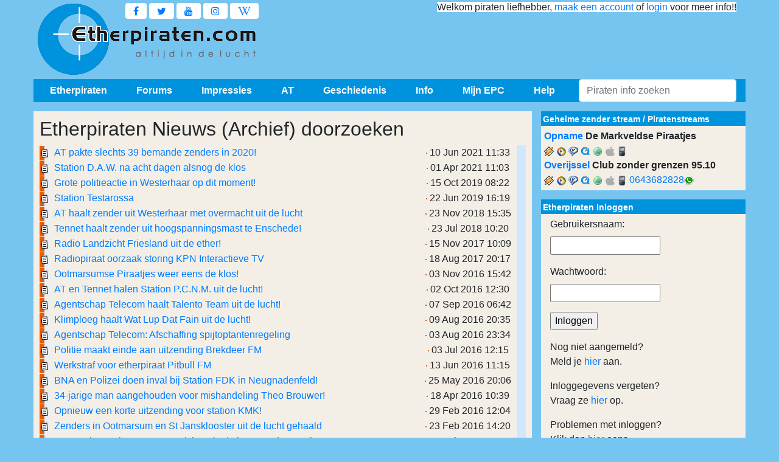

--- FILE ---
content_type: text/html; charset=utf-8
request_url: https://www.etherpiraten.com/nieuwsarchief/zoekterm/beslag
body_size: 41279
content:
<!doctype html>
<html prefix="og: https://ogp.me/ns#" lang="nl">
  <head>
    <meta charset="utf-8">
    <meta http-equiv="X-UA-Compatible" content="IE=edge">
    <meta name="viewport" content="width=device-width, initial-scale=1">
	<meta name="description" content="In het nieuwsarchief vind je met de zoekterm beslag al het nieuws over dit onderwerp vanaf 2001 t/m 2026 en zelfs nog van daarvoor, uit het nieuws archief van de Nederlandse Etherpiraterij !!" />
	<meta name="keywords" content="nieuws, archief, nieuwsarchief, nieuwsbericht, Nederlandse, ether, piraten, etherpiraten, etherpiraterij, 2004, 2005, 2006, 2007, 2008, 2009, 2010, 2011, 2012, 2013, beslag" />
	<meta name="author" content="info[at]mn-ict.nl" />
	<meta name="robots" content="index, follow">
    <title>Etherpiraten.com - Nieuwsarchief met zoekterm beslag - Powered by www.crossmediaventures.com</title>
	<meta property="og:title" content="Etherpiraten" />
	<meta property="og:description" content="In het nieuwsarchief vind je met de zoekterm beslag al het nieuws over dit onderwerp vanaf 2001 t/m 2026 en zelfs nog van daarvoor, uit het nieuws archief van de Nederlandse Etherpiraterij !!" />
	<meta property="og:type" content="video.movie" />
	<meta property="og:url" content="https://www.etherpiraten.com" />
	<meta property="og:image" content="https://www.etherpiraten.com/images/logo/epc_icon.png" />		
	<meta name="apple-mobile-web-app-capable" content="yes" />
	<meta name="application-name" content="Etherpiraten"/>
	<meta name="msapplication-TileColor" content="#76c5f0"/>
	<!-- piraten piratenstreams geheimezender -->
	<link type="application/rss+xml" rel="alternate" title="Etherpiraten.com - Laatste nieuws" href="//feeds.feedburner.com/Etherpiraten-Nieuws" />
	<link type="application/rss+xml" rel="alternate" title="Etherpiraten.com - forum Koop/Verkoop" href="//feeds.feedburner.com/Etherpiraten-koopverkoop" />
	<link type="application/rss+xml" rel="alternate" title="Etherpiraten.com - forum Technischevragenbak" href="//feeds.feedburner.com/Etherpiraten-techniek" />
	<link href="/images/icons/icon.ico" rel="shortcut icon" type="image/x-icon" />
	<link href="/images/icons/mobile_icon.png" rel="apple-touch-icon-precomposed" />
	<link rel="stylesheet" href="/css/epc.css" />
	<script type='text/javascript' src="/includes/js/jquery/jquery.min.js"></script> 
	<script async type="text/javascript">
  var _gaq = _gaq || [];
  _gaq.push(['_setAccount', 'UA-12272721-1']);
  _gaq.push(['_setDomainName', 'etherpiraten.com']);
  _gaq.push(['_setAllowLinker', true]);
  _gaq.push(['_trackPageview']);

  (function() {
    var ga = document.createElement('script'); ga.type = 'text/javascript'; ga.async = true;
    ga.src = ('https:' == document.location.protocol ? 'https://ssl' : 'http://www') + '.google-analytics.com/ga.js';
    var s = document.getElementsByTagName('script')[0]; s.parentNode.insertBefore(ga, s);
  })();
</script>	<script data-ad-client="ca-pub-8099403888330183" async src="https://pagead2.googlesyndication.com/pagead/js/adsbygoogle.js"></script>
	</head>
  <body >
	<div class="container header thema">
  <div>
	<a href="/" title="Alle geheime zender en ether piraten info" class="logo"></a>
  </div>
	
  <div class="social">
	<a href="https://www.facebook.com/epcteam" target="_blank" class="fa fa-facebook navbar-toggler" style="background-color:#fff;"></a>
	<a href="https://twitter.com/EPC_Team" target="_blank" class="fa fa-twitter navbar-toggler" style="background-color:#fff;"></a>
	<a href="https://www.youtube.com/results?search_query=etherpiraten" target="_blank" class="fa fa-youtube navbar-toggler" style="background-color:#fff;"></a>
	<a href="https://www.instagram.com/epcteam" target="_blank" class="fa fa-instagram navbar-toggler" style="background-color:#fff;"></a>
	<a href="https://nl.wikipedia.org/wiki/Piratenzender" target="_blank" class="fa fa-wikipedia-w navbar-toggler" style="background-color:#fff;"></a>
  </div>
	
  <div class="welkom">
	<div class="text_top">
		<span style="background-color:#fff;">Welkom piraten liefhebber, <a href="/leden/aanmelden/">maak een account</a> of <a href="/includes/menu/login/">login</a> voor meer info!!</span>	</div>
	<div class="ads_top">
		<ins class="adsbygoogle ad1"
			 data-ad-client="ca-pub-8099403888330183"
			 data-ad-slot=console(banner_ad_slot);>
		</ins>
		<script>
			(adsbygoogle = window.adsbygoogle || []).push({});
		</script>
	</div>
  </div>
	
</div>	<div class="container navbar-expand-md dropmenu navbar-light">
  <!-- Start togglernavbar -->
  <button class="navbar-toggler" type="button" data-toggle="collapse" data-target="#navbarNavDropdown" aria-controls="navbarNavDropdown" aria-expanded="false" aria-label="Toggle navigation">
	<span class="navbar-toggler-icon"></span>
  </button>
  <a href="https://www.facebook.com/epcteam" target="_blank" class="fa fa-facebook navbar-toggler"></a>
  <a href="https://twitter.com/EPC_Team" target="_blank" class="fa fa-twitter navbar-toggler"></a>
  <a href="https://www.youtube.com/results?search_query=etherpiraten" target="_blank" class="fa fa-youtube navbar-toggler"></a>
  <a href="https://www.twitter.com" target="_blank" class="fa fa-linkedin navbar-toggler"></a>
  <a href="https://www.instagram.com/epcteam" target="_blank" class="fa fa-instagram navbar-toggler"></a>
  <a href="https://nl.wikipedia.org/wiki/Piratenzender" target="_blank" class="fa fa-wikipedia-w navbar-toggler"></a>
  <!-- <a href="https://wa.me/" target="_blank" class="fa fa-whatsapp navbar-toggler"></a>
  Start dropdownmenu -->
  <div class="collapse navbar-collapse" id="navbarNavDropdown">
	<!-- Start dropdownitem -->
	<div class="btn-group" aria-labelledby="dropdownMenuButton">
	  <button type="button" class="dropdown-item" id="Etherpiraten" data-toggle="dropdown" aria-haspopup="true" aria-expanded="false">
		Etherpiraten
	  </button>
	  <div class="dropdown-menu" role="menu" aria-labelledby="navbarDropdownMendivink">
		<a class="dropdown-item" href="/etherpiraten/wiezijnwij/wiezijnwij/">Wie zijn wij</a>
		<div class="dropdown-submenu">
		  <a class="dropdown-item" href="/etherpiraten/nieuwsarchief/archief/2026">Nieuwsarchief</a>
			<div class="dropdown-menu">
			<a class="dropdown-item" href="/etherpiraten/nieuwsarchief/archief/2025">Nieuwsarchief 2025</a><a class="dropdown-item" href="/etherpiraten/nieuwsarchief/archief/2024">Nieuwsarchief 2024</a><a class="dropdown-item" href="/etherpiraten/nieuwsarchief/archief/2023">Nieuwsarchief 2023</a><a class="dropdown-item" href="/etherpiraten/nieuwsarchief/archief/2022">Nieuwsarchief 2022</a><a class="dropdown-item" href="/etherpiraten/nieuwsarchief/archief/2021">Nieuwsarchief 2021</a><a class="dropdown-item" href="/etherpiraten/nieuwsarchief/archief/2020">Nieuwsarchief 2020</a><a class="dropdown-item" href="/etherpiraten/nieuwsarchief/archief/2019">Nieuwsarchief 2019</a><a class="dropdown-item" href="/etherpiraten/nieuwsarchief/archief/2018">Nieuwsarchief 2018</a><a class="dropdown-item" href="/etherpiraten/nieuwsarchief/archief/2017">Nieuwsarchief 2017</a><a class="dropdown-item" href="/etherpiraten/nieuwsarchief/archief/2016">Nieuwsarchief 2016</a><a class="dropdown-item" href="/etherpiraten/nieuwsarchief/archief/2015">Nieuwsarchief 2015</a><a class="dropdown-item" href="/etherpiraten/nieuwsarchief/archief/2014">Nieuwsarchief 2014</a><a class="dropdown-item" href="/etherpiraten/nieuwsarchief/archief/2013">Nieuwsarchief 2013</a><a class="dropdown-item" href="/etherpiraten/nieuwsarchief/archief/2012">Nieuwsarchief 2012</a><a class="dropdown-item" href="/etherpiraten/nieuwsarchief/archief/2011">Nieuwsarchief 2011</a><a class="dropdown-item" href="/etherpiraten/nieuwsarchief/archief/2010">Nieuwsarchief 2010</a><a class="dropdown-item" href="/etherpiraten/nieuwsarchief/archief/2009">Nieuwsarchief 2009</a><a class="dropdown-item" href="/etherpiraten/nieuwsarchief/archief/2008">Nieuwsarchief 2008</a><a class="dropdown-item" href="/etherpiraten/nieuwsarchief/archief/2007">Nieuwsarchief 2007</a><a class="dropdown-item" href="/etherpiraten/nieuwsarchief/archief/2006">Nieuwsarchief 2006</a><a class="dropdown-item" href="/etherpiraten/nieuwsarchief/archief/2005">Nieuwsarchief 2005</a><a class="dropdown-item" href="/etherpiraten/nieuwsarchief/archief/2004">Nieuwsarchief 2004</a><a class="dropdown-item" href="/etherpiraten/nieuwsarchief/archief/2003">Nieuwsarchief 2003</a><a class="dropdown-item" href="/etherpiraten/nieuwsarchief/archief/2002">Nieuwsarchief 2002</a><a class="dropdown-item" href="/etherpiraten/nieuwsarchief/archief/2001">Nieuwsarchief 2001</a>			</div>
		</div>
		<div class="dropdown-submenu">
		  <a class="dropdown-item" href="/etherpiraten/top100/toevoegen/">Top 100</a>
			<div class="dropdown-menu">
			<a class="dropdown-item" href="/etherpiraten/top100/overzicht/2026">Top 100 2026</a><a class="dropdown-item" href="/etherpiraten/top100/overzicht/2025">Top 100 2025</a><a class="dropdown-item" href="/etherpiraten/top100/overzicht/2024">Top 100 2024</a><a class="dropdown-item" href="/etherpiraten/top100/overzicht/2023">Top 100 2023</a><a class="dropdown-item" href="/etherpiraten/top100/overzicht/2022">Top 100 2022</a><a class="dropdown-item" href="/etherpiraten/top100/overzicht/2021">Top 100 2021</a><a class="dropdown-item" href="/etherpiraten/top100/overzicht/2020">Top 100 2020</a><a class="dropdown-item" href="/etherpiraten/top100/overzicht/2019">Top 100 2019</a><a class="dropdown-item" href="/etherpiraten/top100/overzicht/2018">Top 100 2018</a><a class="dropdown-item" href="/etherpiraten/top100/overzicht/2017">Top 100 2017</a><a class="dropdown-item" href="/etherpiraten/top100/overzicht/2016">Top 100 2016</a><a class="dropdown-item" href="/etherpiraten/top100/overzicht/2015">Top 100 2015</a><a class="dropdown-item" href="/etherpiraten/top100/overzicht/2014">Top 100 2014</a><a class="dropdown-item" href="/etherpiraten/top100/overzicht/2013">Top 100 2013</a><a class="dropdown-item" href="/etherpiraten/top100/overzicht/2012">Top 100 2012</a><a class="dropdown-item" href="/etherpiraten/top100/overzicht/2011">Top 100 2011</a><a class="dropdown-item" href="/etherpiraten/top100/overzicht/2010">Top 100 2010</a>			</div>
		</div>
		<a class="dropdown-item" href="/etherpiraten/sponsoren/sponsoren/">Sponsoren</a>
		<a class="dropdown-item" href="/etherpiraten/prijsvragen/prijsvragen/">Prijsvragen</a>
		<a class="dropdown-item" href="/etherpiraten/terugblik/1999-2004/">15 jaar EPC</a>
		<a class="dropdown-item" href="/etherpiraten/jingels/jingels/">Jingles</a>
		<a class="dropdown-item" href="/etherpiraten/shop/shop/">Shop</a>
		<a class="dropdown-item" href="/etherpiraten/streams/piratenstreams/">Piratenstreams</a>		<a class="dropdown-item" href="/etherpiraten/disclaimer/disclaimer/">Disclaimer</a>
		<a class="dropdown-item" href="/etherpiraten/cookies/info/">Gebruik Cookies</a>
		<a class="dropdown-item" href="/etherpiraten/privacy/privacy/">Privacy</a>
		<a class="dropdown-item" href="/etherpiraten/mail/mail/">Mail</a>
		<a class="dropdown-item" href="/etherpiraten/werkzaamheden/werkzaamheden/">Werkzaamheden</a>
	  </div>
	</div>
	<!-- Start dropdownitem -->
	<div class="btn-group">
	  <button type="button" class="dropdown-item" id="Forums" data-toggle="dropdown" aria-haspopup="true" aria-expanded="false">
		Forums
	  </button>
	  <div class="dropdown-menu">
		<div class="dropdown-submenu">
		  <a class="dropdown-item" href="/forums/kvk/kvk_overzicht/99">Koop/Verkoop</a>
			<div class="dropdown-menu">
				<a class="dropdown-item" href="/forums/kvk/kvk_zoeken/99">Advertentie Zoeken</a>
				<a class="dropdown-item" href="/forums/kvk/kvk_overzicht/94">27 MC</a>
				<a class="dropdown-item" href="/forums/kvk/kvk_overzicht/80">Antennes</a>
				<a class="dropdown-item" href="/forums/kvk/kvk_overzicht/70">Audio</a>
				<a class="dropdown-item" href="/forums/kvk/kvk_overzicht/93">Bekabeling</a>
				<a class="dropdown-item" href="/forums/kvk/kvk_overzicht/65">Computers</a>
				<a class="dropdown-item" href="/forums/kvk/kvk_overzicht/92">Masten</a>
				<a class="dropdown-item" href="/forums/kvk/kvk_overzicht/95">Meetapparatuur</a>
				<a class="dropdown-item" href="/forums/kvk/kvk_overzicht/55">Onderdelen</a>
				<a class="dropdown-item" href="/forums/kvk/kvk_overzicht/60">Ontvangers</a>
				<a class="dropdown-item" href="/forums/kvk/kvk_overzicht/90">Overig</a>
				<a class="dropdown-item" href="/forums/kvk/kvk_overzicht/91">Stereo/RDS</a>
				<a class="dropdown-item" href="/forums/kvk/kvk_overzicht/50">Zenders</a>
			</div>
		</div>
		<div class="dropdown-submenu">
		  <a class="dropdown-item" href="/forums/kvk/kvk_overzicht/40">Vinyl Shop</a>
			<div class="dropdown-menu">
				<a class="dropdown-item" href="/forums/kvk/kvk_zoeken/40">Vinyl Zoeken</a>
				<a class="dropdown-item" href="/forums/kvk/kvk_overzicht/41">Nederlandstalig</a>
				<a class="dropdown-item" href="/forums/kvk/kvk_overzicht/42">Duitstalig</a>
				<a class="dropdown-item" href="/forums/kvk/kvk_overzicht/43">Engelstalig</a>
				<a class="dropdown-item" href="/forums/kvk/kvk_overzicht/45">Partijen</a>
				<a class="dropdown-item" href="/forums/kvk/kvk_overzicht/46">LP's</a>
				<a class="dropdown-item" href="/forums/kvk/kvk_overzicht/47">Polka/Instrumentaal</a>
				<a class="dropdown-item" href="/forums/kvk/kvk_overzicht/48">Overige talen</a>
				<a class="dropdown-item" href="/forums/kvk/kvk_overzicht/49">Vinyl hoezen</a>
			</div>
		</div>
		<div class="dropdown-submenu">
		  <a class="dropdown-item" href="/forums/kvk/kvk_overzicht/30">Orginele CD's Shop</a>
			<div class="dropdown-menu">
				<a class="dropdown-item" href="/forums/kvk/kvk_zoeken/30">Orginele CD Zoeken</a>
				<a class="dropdown-item" href="/forums/kvk/kvk_overzicht/31">Nederlandstalig</a>
				<a class="dropdown-item" href="/forums/kvk/kvk_overzicht/32">Duitstalig</a>
				<a class="dropdown-item" href="/forums/kvk/kvk_overzicht/33">Engelstalig</a>
				<a class="dropdown-item" href="/forums/kvk/kvk_overzicht/38">Polka/Instrumentaal</a>
				<a class="dropdown-item" href="/forums/kvk/kvk_overzicht/39">Overige talen</a>
			</div>
		</div>
		<div class="dropdown-submenu">
		  <a class="dropdown-item" href="/forums/overzicht/9">Technische Vragenbak</a>
			<div class="dropdown-menu">
				<a class="dropdown-item" href="/forums/techniek/tech_zoeken/9">Onderwerp Zoeken</a>
				<a class="dropdown-item" href="/forums/overzicht/14">Antennes</a>
				<a class="dropdown-item" href="/forums/overzicht/12">Audio</a>
				<a class="dropdown-item" href="/forums/overzicht/15">Bekabeling</a>
				<a class="dropdown-item" href="/forums/overzicht/18">Internet en Streams</a>
				<a class="dropdown-item" href="/forums/overzicht/19">Overig</a>
				<a class="dropdown-item" href="/forums/overzicht/13">Stereo/RDS</a>
				<a class="dropdown-item" href="/forums/overzicht/11">Zenders</a>
			</div>
		</div>
		<div class="dropdown-submenu">
		  <a class="dropdown-item" href="/forums/filmpjes/film_overzicht/10">Filmpjes Forum</a>
		  <div class="dropdown-menu">
			<a class="dropdown-item" href="/forums/filmpjes/film_overzicht/21">Ontvangst Filmpjes</a>
			<a class="dropdown-item" href="/forums/filmpjes/film_overzicht/22">Geheime Zender Filmpjes</a>
			<a class="dropdown-item" href="/forums/filmpjes/film_overzicht/23">Muziek Filmpjes</a>
			<a class="dropdown-item" href="/forums/filmpjes/film_overzicht/24">Inbeslagnames Filmpjes</a>
			<a class="dropdown-item" href="/forums/filmpjes/film_overzicht/25">Uitzendingen Filmpjes</a>
			<a class="dropdown-item" href="/forums/filmpjes/film_overzicht/26">Feesten Filmpjes</a>
			<a class="dropdown-item" href="/forums/filmpjes/film_overzicht/27">Antennes/Masten Filmpjes</a>
			<a class="dropdown-item" href="/forums/filmpjes/film_overzicht/29">Overige Filmpjes</a>
		  </div>
		</div>
		<div class="dropdown-submenu">
		  <a class="dropdown-item" href="/forums/ontvangstrapporten/ontvangstrapporten/">Ontvangstrapporten</a>
			<div class="dropdown-menu">
				<a class="dropdown-item" href="/forums/ontvangstrapporten/ontvangst_opnames/">Opnames</a>				<a class="dropdown-item" href="/forums/ontvangstrapporten/ontvangst/1">Vandaag</a>
				<a class="dropdown-item" href="/forums/ontvangstrapporten/ontvangst/2">Gisteren</a>
				<a class="dropdown-item" href="/forums/ontvangstrapporten/ontvangst/3">Eergisteren</a>
			</div>
		</div>
		<div class="dropdown-submenu">
		  <a class="dropdown-item" href="/forums/overzicht/1">Piraten Praten</a>
			<div class="dropdown-menu">
			  <a class="dropdown-item" href="/forums/piraten_praten/pp_zoeken/1">Posting Zoeken</a>
			</div>
		</div>
		  <a class="dropdown-item" href="/forums/mp3_gesloten/">MP3's Gevraagd</a>
		  <a class="dropdown-item" href="/forums/overzicht/6">Artiest/Titel Gevraagd</a>		  <a class="dropdown-item" href="/forums/internet_piraten/internetpiraten/">Internet piraten</a>
	  </div>
	</div>
	<!-- Start dropdownitem -->
	<div class="btn-group">
	  <button type="button" class="dropdown-item" id="Impressies" data-toggle="dropdown" aria-haspopup="true" aria-expanded="false">
		Impressies
	  </button>
	  <div class="dropdown-menu">
		<div class="dropdown-submenu">
		  <a class="dropdown-item" href="/impressies/overzicht/#2014">2014</a>
		  <div class="dropdown-menu">
			<a class="dropdown-item" href="/impressies/2014/pbt/pbt/">Piraten Battle Tubbergen</a>
			<a class="dropdown-item" href="/impressies/2014/nieuw-zeeland/nieuw-zeeland/">Nieuw Zeeland</a>
			<a class="dropdown-item" href="/?p=includes/foto&boek=impressies/2014/sado">S.A.D.O.</a>
			<a class="dropdown-item" href="/impressies/2014/ruiner/ruiner/">Ruinerwold</a>
			<a class="dropdown-item" href="/impressies/2014/hoogstk/hoogstk/">Lokalfunk Brd</a>
			<a class="dropdown-item" href="/impressies/2014/hoge-hexel/hoge-hexel/">Onbemand Hoge Hexel</a>
			<a class="dropdown-item" href="/impressies/2014/athoog/athoog/">AT Hoogeveen</a>
			<a class="dropdown-item" href="/impressies/2014/low/low/">LOW Weiteveen</a>
			<a class="dropdown-item" href="/impressies/2014/losser/losser/">Onbemand Losser</a>
			<a class="dropdown-item" href="/impressies/2014/keutel/keutel/">Keutel Fm</a>
			<a class="dropdown-item" href="/impressies/2014/jenever/jenever/">Jeneverstoker en Sneeuwwitje</a>
			<a class="dropdown-item" href="/impressies/2014/visjekoetje/visjekoetje/">Visje en het Koetje</a>
			<a class="dropdown-item" href="/impressies/2014/studio107/studio107/">Studio 107</a>
		  </div>
		</div>
		<div class="dropdown-submenu">
		  <a class="dropdown-item" href="/impressies/overzicht/#2013">2013</a>
		  <div class="dropdown-menu">
			<a class="dropdown-item" href="/impressies/2013/siebenoordkrekel/siebenoordkrekel/">Siebe Noordkrekel</a>
			<a class="dropdown-item" href="/impressies/2013/gok/gok/">Gewoon Omdat "t Kan</a>
			<a class="dropdown-item" href="/impressies/2013/regioteam/regioteam/">Regio Team</a>
			<a class="dropdown-item" href="/impressies/2013/metsel/metsel/">Metsel Billy, Vrolijke Voegers</a>
			<a class="dropdown-item" href="/impressies/2013/sbfm/sbfm/">Skulenboarch Fm</a>
			<a class="dropdown-item" href="/impressies/2013/svs/svs/">Smore Vinyl skooiers</a>
			<a class="dropdown-item" href="/impressies/2013/orlandomaf/orlandomaf/">Orlando en de Mafkezen</a>
			<a class="dropdown-item" href="/impressies/2013/bubbelfm/bubbelfm/">Bubbel Fm</a>
			<a class="dropdown-item" href="/impressies/2013/gtst/gtst/">GTST</a>
			<a class="dropdown-item" href="/impressies/2013/clubvan7/clubvan7/">De Club Van 7</a>
			<a class="dropdown-item" href="/impressies/2013/grunboys/grunboys/">Grunninger Boys en Duo Sound</a>
			<a class="dropdown-item" href="/impressies/2013/belcanto/belcanto/">Interview Theo ( Belcanto's )</a>
			<a class="dropdown-item" href="/impressies/2013/nozemnon/nozemnon/">Nozem's en de Non</a>
			<a class="dropdown-item" href="/impressies/2013/bokzwien2013/bokzwien2013/">Summer After Bokzwien</a>
			<a class="dropdown-item" href="/impressies/2013/gupfm/gupfm/">Gup Fm, Melkboer en Veldhuus</a>
			<a class="dropdown-item" href="/impressies/2013/bbcom/bbcom/">BB Combinatie</a>
			<a class="dropdown-item" href="/impressies/2013/low/low/">Lokale Omroep Weiteveen</a>
			<a class="dropdown-item" href="/impressies/2013/pch/pch/">P.C. Houtigehage</a>
			<a class="dropdown-item" href="/impressies/2013/waaghals2/waaghals2/">Waaghals en N.A.T editie 2</a>
			<a class="dropdown-item" href="/impressies/2013/kolkenblazer/kolkenblazer/">Kolkenblazer Fm</a>
			<a class="dropdown-item" href="/impressies/2013/soldaat/soldaat/">De Kleine Soldaat</a>
			<a class="dropdown-item" href="/impressies/2013/trotsvfrl/trotsvfrl/">Trots van Friesland</a>
			<a class="dropdown-item" href="/impressies/2013/3musketiers/3musketiers/">3 Musketiers</a>
			<a class="dropdown-item" href="/impressies/2013/cmsv/cmsv/">Club met'n slecht verleden</a>
			<a class="dropdown-item" href="/impressies/2013/dbd/dbd/">Drentse Bier Drinkers</a>
			<a class="dropdown-item" href="/impressies/2013/yabyum/yabyum/">Club Yab Yum</a>
			<a class="dropdown-item" href="/impressies/2013/mariman/mariman/">Club Mariman</a>
			<a class="dropdown-item" href="/impressies/2013/adhd/adhd/">Club ADHD</a>
			<a class="dropdown-item" href="/impressies/2013/svtm/svtm/">Station Twaidemond</a>
			<a class="dropdown-item" href="/impressies/2013/bruunenblond/bruunenblond/">Bruun en Blond</a>
			<a class="dropdown-item" href="/impressies/2013/renb/renb/">R en B Combinatie</a>
			<a class="dropdown-item" href="/impressies/2013/pinda/pinda/">Pinda Crew</a>
			<a class="dropdown-item" href="/impressies/2013/waaghals/waaghals/">Waaghals en N.A.T.</a>     
			<a class="dropdown-item" href="/impressies/2013/spekconen/spekconen/">Voor Spek en Conen</a>     
			<a class="dropdown-item" href="/impressies/2013/wilma/wilma/">Interview Wilma</a>
			<a class="dropdown-item" href="/impressies/2013/jagerm/jagerm/">J&auml;germeister</a>
			<a class="dropdown-item" href="/impressies/2013/stervhnoorden/stervhnoorden/">Ster van het Noorden</a>
			<a class="dropdown-item" href="/impressies/2013/scirocco/scirocco/">Scirocco</a>
			<a class="dropdown-item" href="/impressies/2013/oliebol/oliebol/">2 Loslopende Oliebollen</a> 
		  </div>
		</div>
		<div class="dropdown-submenu">
		  <a class="dropdown-item" href="/impressies/overzicht/#2012">2012</a>
			<div class="dropdown-menu">
				<a class="dropdown-item" href="/impressies/2012/breekijzer/breekijzer/">Breekijzer</a>
				<a class="dropdown-item" href="/impressies/2012/oldpub/oldpub/">Old Pub</a>
				<a class="dropdown-item" href="/impressies/2012/colorado/colorado/">Colorado</a>
				<a class="dropdown-item" href="/impressies/2012/alcatraz/alcatraz/">Alcatraz</a>
				<a class="dropdown-item" href="/impressies/2012/pikantspitfire/pikantspitfire/">Pikant en de Kleine Spitfire</a>
				<a class="dropdown-item" href="/impressies/2012/regioteam/regioteam/">Regio Team</a>
				<a class="dropdown-item" href="/impressies/2012/ptt/ptt/">Station PTT</a>
				<a class="dropdown-item" href="/impressies/2012/blauwetegel/blauwetegel/">Blauwe Tegel</a>
				<a class="dropdown-item" href="/impressies/2012/zenderaanuit/zenderaanuit/">Zender Uit, Zender Aan</a>
				<a class="dropdown-item" href="/impressies/2012/mengelmoes/mengelmoes/">Mengelmoes</a>
				<a class="dropdown-item" href="/impressies/2012/drentsgeweld/drentsgeweld/">Drents Geweld en BUK fm</a>
				<a class="dropdown-item" href="/impressies/2012/tvs/tvs/">Trots van Slagharen</a>
				<a class="dropdown-item" href="/impressies/2012/sunstreams/sunstreams/">Interview Sunstreams</a>
				<a class="dropdown-item" href="/impressies/2012/pindacrew/pindacrew/">Pinda Cruw</a>
				<a class="dropdown-item" href="/impressies/2012/zwaluwneurenberg/zwaluwneurenberg/">Zwaluw en Neurenberg</a>
				<a class="dropdown-item" href="/impressies/2012/hawai/hawai/">Hawai Hitfm</a>
				<a class="dropdown-item" href="/impressies/2012/barteam/barteam/">B.A.R. Team</a>
				<a class="dropdown-item" href="/impressies/2012/freesense/freesense/">Free Sense</a>
				<a class="dropdown-item" href="/impressies/2012/alaskaoranje/alaskaoranje/">Alaska en Oranje</a>
				<a class="dropdown-item" href="/impressies/2012/abol/abol/">Deense AT</a>
				<a class="dropdown-item" href="/impressies/2012/monica/monica/">Monica West</a>
				<a class="dropdown-item" href="/impressies/2012/kolkenblazer/kolkenblazer/">Kolkenblazer</a>
				<a class="dropdown-item" href="/impressies/2012/mariman/mariman/">Club Mariman</a>
				<div class="dropdown-submenu">
				  <a class="dropdown-item">Herbouw TV toren Hoogersmilde</a>
				  <div class="dropdown-menu">
					<a class="dropdown-item" href="/impressies/2012/tv_toren_smilde/eerste_antennelagen/">Deel 2</a>
					<a class="dropdown-item" href="/impressies/2012/tv_toren_smilde/tv_toren_smilde/">Deel 1</a>
				  </div>
				</div>
				<a class="dropdown-item" href="/impressies/2012/turbo/turbo/">Turbo</a>
				<a class="dropdown-item" href="/impressies/2012/oranjeteam/oranjeteam/">Het Oranje Team</a>
				<a class="dropdown-item" href="/impressies/2012/oemagikwelfm/oemagikwelfm/">Oe Mag Ik Wel Fm</a>
				<a class="dropdown-item" href="/impressies/2012/goorzicht/goorzicht/">Goorzicht</a>
				<a class="dropdown-item" href="/impressies/2012/clubsnorkels/clubsnorkels/">Club Snorkels</a>
				<a class="dropdown-item" href="/impressies/2012/pcs/pcs/">P.C.S.</a>
				<a class="dropdown-item" href="/impressies/2012/kelderfm/kelderfm/">Kelder Fm</a>
				<a class="dropdown-item" href="/impressies/2012/5onwiezen/5onwiezen/">De 5 Onwiezen</a>
				<a class="dropdown-item" href="/impressies/2012/harmwierstra/harmwierstra/">Harm Wierstra</a>
				<a class="dropdown-item" href="/impressies/2012/dubbeld/dubbeld/">DubbelD</a>
				<a class="dropdown-item" href="/impressies/2012/Pluk%20uit%20de%20Petteflet/Pluk%20uit%20de%20Petteflet/">Pluk uit de Petteflet</a>
				<a class="dropdown-item" href="/impressies/2012/flamingo/flamingo/">Flamingo</a>
				<a class="dropdown-item" href="/impressies/2012/malaga/malaga/">Malaga (D)</a>
				<a class="dropdown-item" href="/impressies/2012/kro/kro/">KRO</a>
				<a class="dropdown-item" href="/impressies/2012/fullhouse/fullhouse/">Fullhouse</a>
				<a class="dropdown-item" href="/impressies/2012/obesitas/obesitas/">Obesitas</a>
				<a class="dropdown-item" href="/impressies/2012/knuppelbende/knuppelbende/">Knuppelbende</a>
				<a class="dropdown-item" href="/impressies/2012/loslimbos/loslimbos/">LosLimbos</a>
			</div>
		</div>
		<div class="dropdown-submenu">
		  <a class="dropdown-item" href="/impressies/overzicht/#2011">2011</a>
			<div class="dropdown-menu">
				<a class="dropdown-item" href="/impressies/2011/pceelde/pceelde/">P.C. Eelde</a>
				<a class="dropdown-item" href="/impressies/2011/black%20lake/black%20lake/">Black-Lake</a>
				<a class="dropdown-item" href="/impressies/2011/bokzwiendec2011/bokzwiendec2011/">Bokzwien</a>
				<a class="dropdown-item" href="/impressies/2011/kolkenblazer/kolkenblazer/">Kolkenblazer</a>
				<a class="dropdown-item" href="/impressies/2011/siska/siska/">Siska & Nightbirds</a>
				<a class="dropdown-item" href="/impressies/2011/jmr/jmr/">JMR Pekela</a>
				<a class="dropdown-item" href="/impressies/2011/rossum/rossum/">T.P.P. 2011</a>
				<a class="dropdown-item" href="/impressies/2011/alibabba/alibabba/">Alibabba</a>
				<a class="dropdown-item" href="/impressies/2011/tammeloekies2/tammeloekies2/">Tamme Loekie's</a>
				<a class="dropdown-item" href="/impressies/2011/mg/mg/">Mooi Genog</a>
				<a class="dropdown-item" href="/impressies/2011/allcapone/allcapone/">All Capone</a>
				<a class="dropdown-item" href="/impressies/2011/abol/abol/">Abol Fm</a>
				<a class="dropdown-item" href="/impressies/2011/lucasengea/lucasengea/">Lucas en Gea</a>
				<a class="dropdown-item" href="/impressies/2011/tornados/tornados/">Tornado's</a>
				<a class="dropdown-item" href="/includes/foto&amp;boek=impressies/2011/smilde/">Brand zendmast Smilde</a>
				<a class="dropdown-item" href="/impressies/2011/powershift/powershift/">Powershift</a>
				<a class="dropdown-item" href="/impressies/2011/bsf/bsf/">BSF</a>
				<a class="dropdown-item" href="/impressies/2011/president/president/">President</a>
				<a class="dropdown-item" href="/impressies/2011/pothoorn/pothoorn/">Pothoorn</a>
				<a class="dropdown-item" href="/impressies/2011/danawinner/danawinner/">Dana Winner</a>
				<a class="dropdown-item" href="/impressies/2011/4xeenprobleem/4xeenprobleem/">4 X een Probleem</a>
				<a class="dropdown-item" href="/impressies/2011/schrikvandrenthe/schrikvandrenthe/">Schrik van Drenthe</a>
				<a class="dropdown-item" href="/impressies/2011/tammeloekies/tammeloekies/">Club Tamme Loekie's</a>
				<a class="dropdown-item" href="/impressies/2011/blacklake/blacklake/">Black-Lake</a>
				<a class="dropdown-item" href="/impressies/2011/lenb/lenb/">L &amp; B</a>
				<a class="dropdown-item" href="/impressies/2011/bokzwien/bokzwien/">Bokzwien</a>
				<a class="dropdown-item" href="/impressies/2011/soundprocessingsdag/sfd/">Soundprocessing Freakday</a>
				<a class="dropdown-item" href="/impressies/2011/classics/classics/">The Classics</a>
				<a class="dropdown-item" href="/impressies/2011/lastbok/lastbok/">Bokzwien/Lancia/Stuntvogel</a>
				<a class="dropdown-item" href="/impressies/2011/dumeco/dumeco/">Dumeco Team</a>
				<a class="dropdown-item" href="/impressies/2011/driftkikker/driftkikker/">Driftkikker</a>
				<a class="dropdown-item" href="/impressies/2011/scheep/scheep/">Scheepsjager</a>
				<a class="dropdown-item" href="/impressies/2011/4v5/4v5/">Station 4 van 5</a>
				<a class="dropdown-item" href="/impressies/2011/denakker/denakker/">Club Denakker</a>
				<a class="dropdown-item" href="/impressies/2011/dna/dna/">Dik, Nat en...</a>
				<a class="dropdown-item" href="/impressies/2011/oldpub/oldpub/">Old Pub Weiteveen</a>
			</div>
		</div>
		<div class="dropdown-submenu">
		  <a class="dropdown-item" href="/impressies/overzicht/#2010">2010</a>
			<div class="dropdown-menu">
				<a class="dropdown-item" href="/impressies/2010/drentpi/drentpi/">Piraten wedstrijd Drenthe</a>
				<a class="dropdown-item" href="/impressies/2010/polka_party_usa/polka_party_usa/">Polka Party U.S.A.</a>
				<a class="dropdown-item" href="/impressies/2010/swcholland/swcholland/">swcholland</a>
				<a class="dropdown-item" href="/impressies/2010/dubbeld/dubbeld/">dubbeld</a>
				<a class="dropdown-item" href="/impressies/2010/kangoeroeteam/kangoeroeteam/">kangoeroeteam</a>
				<a class="dropdown-item" href="/impressies/2010/zwaluw%20neurenberg/zwaluw%20neurenberg/">zwaluw en neurenberg</a>
				<a class="dropdown-item" href="/impressies/2010/schrikmast/schrikmast/">schrikmast</a>
				<a class="dropdown-item" href="/impressies/2010/ketsplaat/ketsplaat/">ketsplaat</a>
				<a class="dropdown-item" href="/impressies/2010/malaga/malaga/">malaga</a>
				<a class="dropdown-item" href="/impressies/2010/hooihoes/hooihoes/">hooihoes</a>
				<a class="dropdown-item" href="/impressies/2010/oldpup/oldpup/">Oldpup</a>
				<a class="dropdown-item" href="/impressies/2010/bakker/bakker/">In beslagname Bakker FM</a>
				<a class="dropdown-item" href="/impressies/2010/4xprobleem/4xprobleem/">In beslagname 4x een Probleem</a>
				<a class="dropdown-item" href="/impressies/2010/grens/grens/">In beslagname Grens Geweld</a>
				<a class="dropdown-item" href="/impressies/2010/scirocco/scirocco/">In beslagname  Scirocco</a>
			</div>
		</div>
		<div class="dropdown-submenu">
		  <a class="dropdown-item" href="/impressies/overzicht/#2009">2009</a>
			<div class="dropdown-menu">
				<a class="dropdown-item" href="/impressies/2009/hopsa/hopsa/">In beslagname Hopsa</a>
				<a class="dropdown-item" href="/impressies/2009/wedstrijd/wedstrijd/">Piraten Wedstrijd Drenthe</a>
				<a class="dropdown-item" href="/impressies/2009/kloete/kloete/">Kloete en Anita</a>
				<a class="dropdown-item" href="/impressies/2009/moodfun/moodfun/">Mood en Fun</a>
				<a class="dropdown-item" href="/impressies/2009/trekhut/trekhut/">In beslagname Trekhut</a>
				<a class="dropdown-item" href="/impressies/2009/epctoertocht/epctoertocht/">Toertoch EPC</a>
				<a class="dropdown-item" href="/includes/foto&amp;boek=impressies/2009/rzcfotos/">In beslagname RZC</a>
				<a class="dropdown-item" href="/impressies/2009/botox/botox/">Botox</a>
				<a class="dropdown-item" href="/impressies/2009/kleinewolf/kleinewolf/">Kleine Wolf</a>
				<a class="dropdown-item" href="/impressies/2009/schrikvan12/schrikvan12/">Schrik van 12</a>
				<a class="dropdown-item" href="/impressies/2009/black%20light%20radio/black_light_radio/">Black Light Radio</a>
				<a class="dropdown-item" href="/impressies/2009/tbf/tbf/">Bierefluiters</a>
				<a class="dropdown-item" href="/impressies/2009/paladijns/paladijns/">De Paladijns</a>
				<a class="dropdown-item" href="/impressies/2009/polkaparty/polkaparty/">Polka Party 2009</a>
				<a class="dropdown-item" href="/impressies/2009/dkb/dkb/">Drents Kabaal</a>
				<a class="dropdown-item" href="/impressies/2009/henkwijngaard/henkwijngaard/">Henk Wijngaard</a>
				<a class="dropdown-item" href="/impressies/2009/telstarj/telstarj/">Telstar studio</a>
				<a class="dropdown-item" href="/impressies/2009/radi/radi/">Radi Ensemble</a>
			</div>
		</div>
		<div class="dropdown-submenu">
		  <a class="dropdown-item" href="/impressies/overzicht/#2008-1">2008</a>
			<div class="dropdown-menu">
				<a class="dropdown-item" href="/impressies/2008/amstelfm/amstelfm/">Amstel Fm</a>
				<div class="dropdown-submenu">
				  <a class="dropdown-item">Mega Piraten Festijn</a>
				  <div class="dropdown-menu">
					<a class="dropdown-item" href="/impressies/2008/mega1/mega1/">Dag 1</a>
					<a class="dropdown-item" href="/impressies/2008/mega2/mega2/">Dag 2</a>
					<a class="dropdown-item" href="/impressies/2008/mega3/mega3/">Dag 3</a>
					<a class="dropdown-item" href="/impressies/2008/mega4/mega4/">Dag 4</a>
					<a class="dropdown-item" href="/impressies/2008/mega5/mega5/">Dag 5</a>
				  </div>
				</div>
				<a class="dropdown-item" href="/impressies/2008/chris/chris/">Op excursie met Jukebox</a>
				<a class="dropdown-item" href="/impressies/2008/double-z/double-z/">Double-z Radio</a>
				<a class="dropdown-item" href="/impressies/2008/lancstunt/lancstunt/">Lancia en de Stuntvogel</a>
				<a class="dropdown-item" href="/impressies/2008/lngimp/lngimp/">Station LNG</a>
				<a class="dropdown-item" href="/impressies/2008/playboy/playboy/">Club Playboy</a>
				<a class="dropdown-item" href="/impressies/2008/bokzwien/bokzwien/">Bokzwien Fm</a>
				<a class="dropdown-item" href="/impressies/2008/mexico/mexico/">Mexico en de Rooie Marie</a>
				<a class="dropdown-item" href="/impressies/2008/calypso/calypso/">Calypso en Sirocco KG/MG</a>
				<a class="dropdown-item" href="/impressies/2008/ingzfototvteam/ingzfototvteam/">TV team ingezonden foto's</a>
				<a class="dropdown-item" href="/impressies/2008/schrik2008juni/schrik2008juni/">Schrik van 12</a>
				<a class="dropdown-item" href="/impressies/2008/jacky/jacky/">Jacky The Killer</a>
				<a class="dropdown-item" href="/impressies/2008/pothoorn/pothoorn/">Radio Pothoorn</a>
				<a class="dropdown-item" href="/impressies/2008/tarzan/tarzan/">Tarzan</a>
				<a class="dropdown-item" href="/impressies/2008/wijngaard/wijngaard/">Alias Peter Wijngaarden</a>
				<a class="dropdown-item" href="/impressies/2008/veronica/veronica/">Zeezenders expositie</a>
				<a class="dropdown-item" href="/impressies/2008/zandbergfm/zandbergfm/">Zandberg Fm</a>
				<a class="dropdown-item" href="/impressies/2008/kusfm/kusfm/">K.U.S. Fm</a>
				<a class="dropdown-item" href="/impressies/2008/dubbeld2008/dubbeld2008/">Dubbel D marathon 2008</a>
				<a class="dropdown-item" href="/impressies/2008/smeermfm/smeermfm/">Smeer'm Fm</a>
				<a class="dropdown-item" href="/impressies/2008/johnnywalker/johnnywalker/">Johnny Walker Middengolf</a>
				<a class="dropdown-item" href="/impressies/2008/lowland/lowland/">Radio Lowland Korte golf</a>
				<a class="dropdown-item" href="/impressies/2008/silvia-raalte/silvia/">Vinyl Presentatie Silvia Swart</a>
				<a class="dropdown-item" href="/impressies/2008/radionl/radionl/">Radio NL</a>
				<a class="dropdown-item" href="/impressies/2008/baretta/baretta/">Tonnie Baretta</a>
				<a class="dropdown-item" href="/impressies/2008/zwaluw/zwaluw/">Zwaluw &amp; Nurnberg</a>
			</div>
		</div>
		<div class="dropdown-submenu">
		  <a class="dropdown-item" href="/impressies/overzicht/#2008-2">Inbeslagnames 2008</a>
			<div class="dropdown-menu">
				<a class="dropdown-item" href="/impressies/2008/vrolijkestrijders/vrolijkestrijders/">Vrolijke Strijders</a>
				<a class="dropdown-item" href="/impressies/2008/moeras/moeras/">Moeraskever</a>
				<a class="dropdown-item" href="/impressies/2008/wollie/wollie/">Wollie Fm</a>
				<a class="dropdown-item" href="/impressies/2008/rmbl/rmbl/">RMBL</a>
				<a class="dropdown-item" href="/impressies/2008/rondengezond/rondengezond/">Rond en Gezond</a>
				<a class="dropdown-item" href="/impressies/2008/suprise/suprise/">Surprise</a>
				<a class="dropdown-item" href="/impressies/2008/dubbeld/dubbeld/">Station Dubbel D</a>
			</div>
		</div>
		<div class="dropdown-submenu">
		  <a class="dropdown-item" href="/impressies/overzicht/#2007-2">2007 deel 2</a>
			<div class="dropdown-menu">
				<a class="dropdown-item" href="/impressies/2007/bokzwien/bokzwien/">Bokzwien FM</a>
				<a class="dropdown-item" href="/impressies/2007/pussy/pussy/">Club Pussy en de Albatros</a>
				<a class="dropdown-item" href="/impressies/2007/tubbergen/tubbergen/">Anti Gemeente Tubbergen</a>
				<a class="dropdown-item" href="/impressies/2007/monza/monza1/">Radio Monza</a>
				<a class="dropdown-item" href="/impressies/2007/pcnw/pcnw/">PC Nieuw Weerdinge</a>
				<a class="dropdown-item" href="/impressies/2007/pcnw2/pcnw2/">Uitslag inzameling PCNW</a>
				<a class="dropdown-item" href="/impressies/2007/tv_team/tv_team/">TV Team Nieuwleusen</a>
				<a class="dropdown-item" href="/impressies/2007/tvb/tvb/">TVB Trots van Bargeroosterveld</a>
				<a class="dropdown-item" href="/impressies/2007/dubbeld2/dubbeld2/">Dubbeld zomermarathon</a>
				<a class="dropdown-item" href="/impressies/2007/bw/bw/">B &amp; W Combinatie marathon</a>
				<a class="dropdown-item" href="/impressies/2007/gerard%20schoonbeek/cd%20presentatie/">CD Presentatie - Gerard Schoonbeek</a>
				<a class="dropdown-item" href="/impressies/2007/bvt/bvt/">Inbeslagname BVT</a>
				<a class="dropdown-item" href="/impressies/2007/feest/feest/">Inbeslagname Feesthuisteam</a>
				<a class="dropdown-item" href="/impressies/2007/lob/lob/">Inbeslagname LOB</a>
				<a class="dropdown-item" href="/impressies/2007/Silvia%20Swart/Silvia%20Swart/">Uitreiking vinyl-single Silvia Swart</a>
				<a class="dropdown-item" href="/impressies/2007/orlando/orlando/">Orlando Team marathon</a>
				<a class="dropdown-item" href="/impressies/2007/LNG/LNG/">Firma LNG</a>
				<a class="dropdown-item" href="/impressies/2007/lynn%20marie/lynn%20marie/">Lynn Marie - Rolde</a>
				<a class="dropdown-item" href="/impressies/2007/vrije%20piraten/vrije%20piraten/">Vrije Piraten</a>
			</div>
		</div>
		<div class="dropdown-submenu">
		  <a class="dropdown-item" href="/impressies/overzicht/#2007-1">2007 deel 1</a>
			<div class="dropdown-menu">
				<a class="dropdown-item" href="/impressies/2007/nachdwacht/nachdwacht/">Nachdwacht</a>
				<a class="dropdown-item" href="/impressies/2007/dubbeld/dubbeld/">Dubbel D</a>
				<a class="dropdown-item" href="/impressies/2007/kloete/kloete/">Kloete FM</a>
				<a class="dropdown-item" href="/impressies/2007/twilight/twilight/">T &amp; V uit de lucht</a>
				<a class="dropdown-item" href="/impressies/2007/twva/twva/">T &amp; V Laatste Uitzending</a>
				<a class="dropdown-item" href="/impressies/2007/pow/pow/">Power Liner</a>
				<a class="dropdown-item" href="/impressies/2007/geesteren/geesteren/">Geesteren</a>
				<a class="dropdown-item" href="/impressies/2007/tiroleravond/tiroleravond/">Tiroler Avond</a>
				<a class="dropdown-item" href="/impressies/2007/dnb/DNB/">DNB vanuit Denekamp</a>
				<a class="dropdown-item" href="/impressies/2007/holland/radioholland/">Radio Holland</a>
				<a class="dropdown-item" href="/impressies/2007/ster/svt/">Ster van Twente Party</a>
				<a class="dropdown-item" href="/impressies/2007/twents%20piraten%20festival/tpf/tpf/">Twents Piraten Festival</a>
				<a class="dropdown-item" href="/impressies/2007/mpf%20borger/mpf%20borger/">MPF Borger</a>
				<a class="dropdown-item" href="/impressies/2007/kamasutra/kamasutra/">Club Kamasutra</a>
				<a class="dropdown-item" href="/impressies/2007/goudensingle/goudensingle/">Gouden Single verkiezing</a>
				<a class="dropdown-item" href="/impressies/2007/alteveer/alteveer/">Piraten Feest Alteveer</a>
				<a class="dropdown-item" href="/impressies/2007/rck/rck/">RCK uit de lucht</a>
				<a class="dropdown-item" href="/impressies/2007/sps%20reutum/sps/">Super Piraten Spektakel Reutum</a>
				<a class="dropdown-item" href="/impressies/2007/bzn/bzn/">Afscheidsconcert BZN</a>
			</div>
		</div>
		<div class="dropdown-submenu">
		  <a class="dropdown-item" href="/impressies/overzicht/#2006">2006</a>
			<div class="dropdown-menu">
				<a class="dropdown-item" href="/impressies/2006/gemeente%20tubbergen/gemeente%20tubbergen/">Gesprek Gemeente Tubbergen</a>
				<a class="dropdown-item" href="/impressies/2006/twentspiratenfestival/">Twents Piraten Festival</a>
				<a class="dropdown-item" href="/impressies/2006/schrik%20van%2012/schrikvan12/">Schrik van 12</a>
				<a class="dropdown-item" href="/impressies/2006/Stram%20en%20Lam/stramenlam/">Stram en Lam</a>
				<a class="dropdown-item" href="/impressies/2006/TVB/tvb/">T.V.B.</a>
				<a class="dropdown-item" href="/impressies/2006/ptt/ptt/">Piraten Team Tilligte</a>
				<a class="dropdown-item" href="/impressies/2006/BenW/BenW/">Marathon B &amp; W</a>
				<a class="dropdown-item" href="/impressies/2006/EPT/EPT/">Elims Piraten Team</a>
				<a class="dropdown-item" href="/impressies/2006/kloetefm/kloetefm/">Kloete FM</a>
				<a class="dropdown-item" href="/impressies/2006/mexico/mexico/">Mexico</a>
				<a class="dropdown-item" href="/impressies/2006/flodders/flodders/">Familie Flodder</a>
				<a class="dropdown-item" href="/impressies/2006/MSD/MSD/">Station MSD</a>
				<a class="dropdown-item" href="/impressies/2006/lng/lng/">Station LNG</a>
				<a class="dropdown-item" href="/impressies/2006/Luchtpiraat/luchtpiraat/">Radio Luchtpiraat</a>
				<a class="dropdown-item" href="/impressies/2006/zzn%20team/zzn%20team/">ZZN Team</a>
			</div>
		</div>
		<div class="dropdown-submenu">
		  <a class="dropdown-item" href="/impressies/overzicht/#2005">2005</a>
			<div class="dropdown-menu">
				<a class="dropdown-item" href="/impressies/2005/ptdl/ptdl/">PT de Lutte</a>
				<a class="dropdown-item" href="/impressies/2005/wielewaalbrescia/wielewaalbrescia/">Wielewaal &amp; Brescia</a>
				<a class="dropdown-item" href="/impressies/2005/schrikvan12/schrikvan12/">Schrik van 12</a>
				<a class="dropdown-item" href="/impressies/2005/tvteam/tvteam/">Tv Team</a>
				<a class="dropdown-item" href="/impressies/2005/tpf/tpf/">Twents Piraten Festival</a>
				<a class="dropdown-item" href="/impressies/2005/twentepiraat/twentepiraat/">Firma Twente Piraat</a>
				<a class="dropdown-item" href="/includes/foto&amp;boek=impressies/2005/5e_mega_piraten_festijn_borger/">5e MPF Borger</a>
				<a class="dropdown-item" href="/impressies/2005/gashoaln/gashoaln/">Firma Gas Hoal'n</a>
				<a class="dropdown-item" href="/impressies/2005/dollekip/dollekip/">Dolle Kip EPvJaar</a>
				<a class="dropdown-item" href="/impressies/2005/veenvelden/veenvelden/">Piraat uit de Veenvelden</a>
				<a class="dropdown-item" href="/impressies/2005/tukkerteam/tukkerteam/">Tukkerteam</a>
				<a class="dropdown-item" href="/impressies/2005/naffelfm/naffelfm/">Naffel FM</a>
				<a class="dropdown-item" href="/includes/foto&amp;boek=impressies/2005/flamingo/">Flamingo uit de lucht</a>
				<a class="dropdown-item" href="/impressies/2005/gelderspiratenteam/gelderspiratenteam/">Gelders Piraten Team</a>
			</div>
		</div>
		<div class="dropdown-submenu">
		  <a class="dropdown-item" href="/impressies/overzicht/#2004">2004</a>
			<div class="dropdown-menu">
				<a class="dropdown-item" href="/impressies/2004/kka/kka/">Koning Keizer Admiraal</a>
				<a class="dropdown-item" href="/impressies/2004/ronalisa/ronalisa/">Ronalisa</a>
				<a class="dropdown-item" href="/impressies/2004/polkaparty/polkaparty/">Polka Party</a>
			</div>
		</div>
		<div class="dropdown-submenu">
		  <a class="dropdown-item" href="/impressies/overzicht/#2003">2003</a>
			<div class="dropdown-menu">
				<a class="dropdown-item" href="/impressies/2003/twentekanaalepvjaar/twentekanaalepvjaar/">TwenteKanaal EPvJaar</a>
				<a class="dropdown-item" href="/impressies/2003/slagendonder/slagendonder/">Slag en Donder</a>
				<a class="dropdown-item" href="/impressies/2003/twentekanaal/twentekanaal/">TwenteKanaal</a>
				<a class="dropdown-item" href="/impressies/2003/starsky/starsky/">Starsky</a>
				<a class="dropdown-item" href="/impressies/2003/pczwolle/pczwolle/">PC Zwolle</a>
			</div>
		</div>
		<div class="dropdown-submenu">
		  <a class="dropdown-item" href="/impressies/overzicht/#2002">2002</a>
			<div class="dropdown-menu">
				<a class="dropdown-item" href="/impressies/2002/robotepvjaar/robotepvjaar/">Robot &amp; Andrea EPvJaar</a>
				<a class="dropdown-item" href="/impressies/2002/loostad/loostad/">Loostad Radio</a>
				<a class="dropdown-item" href="/impressies/2002/samenwerking/samenwerking/">Samenwerking Radio</a>
				<a class="dropdown-item" href="/impressies/2002/robot/robot/">Robot &amp; Andrea</a>
				<a class="dropdown-item" href="/impressies/2002/laserfm/laserfm/">Laser FM epvjaar</a>
			</div>
		</div>
		<div class="dropdown-submenu">
		  <a class="dropdown-item" href="/impressies/overzicht/#2001">2001</a>
			<div class="dropdown-menu">
				<a class="dropdown-item" href="/impressies/2001/laserfm/laserfm/">Laser FM</a>
				<a class="dropdown-item" href="/impressies/2001/baseline/baseline/">Baseline</a>
				<a class="dropdown-item" href="/impressies/2001/armada/armada/">Armada</a>
				<a class="dropdown-item" href="/impressies/2001/ali/ali/">Alfa Lima int.</a>
			</div>
		</div>
		<div class="dropdown-submenu">
		  <a class="dropdown-item" href="/impressies/overzicht/#2000">2000</a>
			<div class="dropdown-menu">
				<a class="dropdown-item" href="/impressies/2000/accuzuur/">Hitradio Accuzuur</a>
			</div>
		</div>
	  </div>
	</div>
	<!-- Start dropdownitem -->
	<div class="btn-group">
	  <button type="button" class="dropdown-item" id="AT" data-toggle="dropdown" aria-haspopup="true" aria-expanded="false">
		AT
	  </button>
	  <div class="dropdown-menu">
		<div class="dropdown-submenu">
		<a class="dropdown-item" href="#">Interview AT</a>
		  <div class="dropdown-menu">
			<a class="dropdown-item" href="/at/interview/rdr/rdr/">Rotterdam</a>
			<a class="dropdown-item" href="/at/interview/dt/dt/">Nederhors Den Berg</a>
		  </div>
		</div>
		<a class="dropdown-item" href="/at/vraagenantwoord/vraagenantwoord/">Vragen en antwoorden AT 2012</a>
		<div class="dropdown-submenu">
		  <a class="dropdown-item" href="/at/algemeen/voorwoord/">Algemeen AT</a>
		  <div class="dropdown-menu">
			<a class="dropdown-item" href="#">Voorwoord</a>
			<a class="dropdown-item" href="#">Algemene taken</a>
			<a class="dropdown-item" href="#">Inbeslagnames</a>
			<a class="dropdown-item" href="#">Werkwijze</a>
			<a class="dropdown-item" href="#">Vernieuwde werkwijze</a>
			<a class="dropdown-item" href="#">Werkwijze afgekeurd</a>
			<a class="dropdown-item" href="#">Fotoboek</a>
		  </div>
		</div>
		<div class="dropdown-submenu">
		  <a class="dropdown-item" href="/at/dossier/story/">Dossier AT</a>
		  <div class="dropdown-menu">
			<a class="dropdown-item" href="#">Dossier</a>
			<a class="dropdown-item" href="#">Ervaring</a>
			<a class="dropdown-item" href="#">Storing</a>
			<a class="dropdown-item" href="#">Respect</a>
			<a class="dropdown-item" href="#">Hooiberg</a>
			<a class="dropdown-item" href="#">Wist u dat</a>
		  </div>
		</div>
		<a class="dropdown-item" href="/at/kentekens/kentekens/">Kentekens AT</a>
		<a class="dropdown-item" href="/at/gezien/gezien/">AT Gezien</a>
	  </div>
	</div>
	<!-- Start dropdownitem -->
	<div class="btn-group">
	  <button type="button" class="dropdown-item" id="AT" data-toggle="dropdown" aria-haspopup="true" aria-expanded="false">
		Geschiedenis
	  </button>
	  <div class="dropdown-menu">
		<div class="dropdown-submenu">
		  <a class="dropdown-item" href="#">Nederlandse Etherpiraterij</a>
			<div class="dropdown-menu">
				<a class="dropdown-item" href="/geschiedenis/nletherpiraterij/voorwoord/">Voorwoord</a>
				<a class="dropdown-item" href="/geschiedenis/nletherpiraterij/1938-1940/">1938-1940</a>
				<a class="dropdown-item" href="/geschiedenis/nletherpiraterij/dankwoord/">Dankwoord</a>
			</div>
		</div>
		<div class="dropdown-submenu">
		  <a class="dropdown-item" href="#">Middengolf</a>
			<div class="dropdown-menu">
				<a class="dropdown-item" href="/geschiedenis/middengolf/impressies/impressies/">Impressie</a>
				<a class="dropdown-item" href="/geschiedenis/middengolf/audio/audio/">Audio fragmenten</a>
				<a class="dropdown-item" href="/geschiedenis/middengolf/verhalen/verhalen/">Verhalen</a>
				<a class="dropdown-item" href="/geschiedenis/middengolf/interview/">Interview</a>
			</div>
		</div>
		<div class="dropdown-submenu">
		  <a class="dropdown-item" href="#">Kortegolf</a>
			<div class="dropdown-menu">
				<a class="dropdown-item" href="/geschiedenis/kortegolf/audio/audio/">Audio fragmenten</a>
			</div>
		</div>
		<div class="dropdown-submenu">
		  <a class="dropdown-item" href="#">DX-en Drie Meterband</a>
			<div class="dropdown-menu">
				<a class="dropdown-item" href="/geschiedenis/DX/voorwoord/">Voorwoord</a>
				<a class="dropdown-item" href="/geschiedenis/DX/verhalen/">Verhalen</a>
				<a class="dropdown-item" href="/geschiedenis/DX/audio/">Audio fragmenten</a>
				<a class="dropdown-item" href="/geschiedenis/DX/qsl/">QSL Kaarten/Brieven</a>
				<a class="dropdown-item" href="/geschiedenis/nletherpiraterij/dankwoord/">Rapporten</a>
				<a class="dropdown-item" href="/geschiedenis/DX/foto/">Foto's</a>
			</div>
		</div>
		<div class="dropdown-submenu">
		  <a class="dropdown-item" href="#">DX-en 60cm</a>
			<div class="dropdown-menu">
				<a class="dropdown-item" href="/geschiedenis/DX60cm/voorwoord/">Voorwoord</a>
				<a class="dropdown-item">Verhalen</a>
				<a class="dropdown-item" href="/geschiedenis/DX60cm/audio/audio/">Audio fragmenten</a>
				<a class="dropdown-item" href="/geschiedenis/DX60cm/back60s/back60s/">Back to the 60's</a>
				<a class="dropdown-item">Foto's</a>
				<a class="dropdown-item" href="/geschiedenis/DX60cm/Foto/peize/meeting/">Meeting Peize</a>
			</div>
		</div>
		<div class="dropdown-submenu">
			<a class="dropdown-item" href="/geschiedenis/zeezenders/zeezenders/">Zeezenders</a>
		</div>
		<div class="dropdown-submenu">
		  <a class="dropdown-item" href="#">Vinyl</a>
			<div class="dropdown-menu">
				<a class="dropdown-item" href="/geschiedenis/singelhoesjes/singelhoesjes/">Singel Hoesjes</a>
				<a class="dropdown-item" href="/geschiedenis/vinyl/vader%20abraham/vader%20abraham/">Vader Abraham</a>
				<a class="dropdown-item" href="/geschiedenis/vinyl/telstarcatalogus65-66/telstarcatalogus65-66/">Telstarcatalogus65-66</a>
				<a class="dropdown-item" href="/geschiedenis/vinyl/vnc/vnc/">VNC lijst</a>
				<a class="dropdown-item" href="/geschiedenis/vinyl/nonrecords/nonrecords/">Non lijst</a>
				<a class="dropdown-item" href="/geschiedenis/vinyl/antennehits/antennehits/">Antenne Hits</a>
				<a class="dropdown-item" href="/geschiedenis/vinyl/flippers/flippers/">Die Flippers</a>
				<a class="dropdown-item" href="/geschiedenis/vinyl/telstar/telstar/">Telstar</a>
				<a class="dropdown-item" href="/geschiedenis/vinyl/jbs/jbs/">JBS Label</a>
			</div>
		</div>
		<div class="dropdown-submenu">
			<a class="dropdown-item" href="/geschiedenis/frm/frm/">Free Radio Magazine</a>
		</div>
		<div class="dropdown-submenu">
			<a class="dropdown-item" href="/geschiedenis/itfriesehaagje/itfriesehaagje/">It Friese Haagje</a>
		</div>
		<div class="dropdown-submenu">
		  <a class="dropdown-item" href="#">Jingles/Stations Songs</a>
			<div class="dropdown-menu">
				<a class="dropdown-item" href="/geschiedenis/stationsongs/stationsogs/">Voorwoord</a>
				<a class="dropdown-item" href="/geschiedenis/stationsongs/jingles/">Jingles</a>
				<a class="dropdown-item" href="/geschiedenis/stationsongs/herkenning/">Herkenning</a>
			</div>
		</div>
		<div class="dropdown-submenu">
		  <a class="dropdown-item" href="#">Overig</a>
			<div class="dropdown-menu">
				<a class="dropdown-item" href="/geschiedenis/overig/antennebeleid%2077/antennebeleid%2077/">Antennebeleid 77</a>
				<a class="dropdown-item" href="/geschiedenis/overig/krantenknipsels/krantenknipsels/">Krantenknipsels</a>
				<a class="dropdown-item" href="/geschiedenis/overig/stickers/stickers/">Stickers</a>
				<a class="dropdown-item" href="/geschiedenis/overig/album/">Fotoboek</a>
			</div>
		</div>
	  </div>
	</div>
	<!-- Start dropdownitem -->
	<div class="btn-group">
	  <button type="button" class="dropdown-item" id="Info" data-toggle="dropdown" aria-haspopup="true" aria-expanded="false">
		Info
	  </button>
	  <div class="dropdown-menu">
		<div class="dropdown-submenu">
		  <a class="dropdown-item" href="/informatie/geheime-zender-frequentie-kiezen/">Frequentie kiezen</a>
			<div class="dropdown-menu">
			  <a class="dropdown-item" href="/informatie/geheime-zender-frequenties/drenthe/">Frequenties Drenthe</a>
			</div>
		</div>
		<div class="dropdown-submenu">
		  <a class="dropdown-item" href="#">Techniek</a>
			<div class="dropdown-menu">
				<a class="dropdown-item" href="/informatie/techniek/antennes/antennes/">Antennes</a>
				<a class="dropdown-item" href="/informatie/techniek/limiter/limiter/">Limiters</a>
				<a class="dropdown-item" href="/informatie/techniek/stereo/stereo/">Stereo</a>
				<a class="dropdown-item" href="/informatie/techniek/rds/rds/">RDS</a>
				<a class="dropdown-item" href="/informatie/techniek/zenders/zenders/">Zenders</a>
			</div>
		</div>
		<a class="dropdown-item" href="/informatie/informatie/1">Feestavonden</a>
		<a class="dropdown-item" href="/informatie/informatie/2">Beurzen</a>
		<a class="dropdown-item" href="/informatie/piratenstations/telefoonnummers/">Websites en Telefoonnummers</a>
	  </div>
	</div>
	<!-- Start dropdownitem -->
		<div class="btn-group">
	  <button type="button" class="dropdown-item" id="Info" data-toggle="dropdown" aria-haspopup="true" aria-expanded="false">
		Mijn EPC
	  </button>
	  <div class="dropdown-menu">
		<div style="width: 200px; padding:5px;">
		  <form method="post" action="/includes/menu/login.php">
			<div class="form-group">
				<input type="text" name="username" placeholder="Gebruikersnaam" class="form-control">
			</div>
			<div class="form-group">
			  <input type="password" name="pass" placeholder="Wachtwoord" class="form-control">
			  <input type="hidden" name="form" value="1768730992" />
			  <input type="hidden" name="referer" value="www.etherpiraten.com/etherpiraten/disclaimer/disclaimer/" />
			</div>
			<div class="form-group">
			  <input type="submit" value="Inloggen" class="form-control" >
			</div>
		  </form>
		  <div class="form-group center">
				<p>Nog niet aangemeld?
				   Meld je hier aan.</p>
				<p>Inloggegevens vergeten?
				   Vraag ze hier op.</p>
				<p>Problemen met inloggen?
				   Klik dan hier eens.</p>
		  </div>
		</div>
	  </div>
	</div>
		<!-- Start dropdownitem -->
	<div class="btn-group">
	  <button type="button" class="dropdown-item" id="Help" data-toggle="dropdown" aria-haspopup="true" aria-expanded="false">
		Help
	  </button>
	  <div class="dropdown-menu">
		<a class="dropdown-item" href="/help/nieuwe_lay-out/">Nieuwe Lay-out</a>
		<div class="dropdown-submenu">
		  <a class="dropdown-item" href="#">Inloggen</a>
			<div class="dropdown-menu">
				<a class="dropdown-item" href="/help/inloggen/aanmelden/">Aanmelden</a>
				<a class="dropdown-item" href="/help/inloggen/geenactivatiecode/">Geen activatie code</a>
				<a class="dropdown-item" href="/help/inloggen/inloggegevens_vergeten/">Inloggegevens vergeten</a>
				<a class="dropdown-item" href="/help/inloggen/problemen/">Inlog problemen</a>
				<a class="dropdown-item" href="/help/inloggen/proxyserver/">Inloggen met proxyserver</a>
			</div>
		</div>
		<div class="dropdown-submenu">
		  <a class="dropdown-item" href="#">Gebruik forums</a>
		  <div class="dropdown-menu">
				<a class="dropdown-item" href="/help/forum/fotoplaatsen/">Foto plaatsen</a>
				<a class="dropdown-item" href="/help/forum/postingverwijderen/">Posting Verwijderen</a>
				<a class="dropdown-item" href="/help/forum/betrouwbaarheid/">Betrouwbaarheid (oranje gebruikersnaam)</a>
				<a class="dropdown-item" href="/help/forum/uitgesloten_biedingen/">Uitgesloten van bieden</a>
		  </div>
		</div>
	  </div>
	</div>
	<!-- Start zoekbalk -->
	<div class="zoeken">
	  <form class="navbar-search navbar-form" method="get" action="/">
		<input type="text" class="form-control" placeholder="Piraten info zoeken" name="s" size="100%">
	  </form>
	</div>
	<!-- End dropdownmenu -->
  </div>
</div>	<div class="container">
  <div class="row" style="margin:auto;">

	<div class="col-md content order-2 order-md-1">
				<a id="boven"></a>
		<h2>Etherpiraten Nieuws (Archief) doorzoeken</h2>
<table width="100%" cellpadding="0" cellspacing="0" class="nieuwskop">
  <tr>
	<td width="3%"><img src="/images/icons/nieuws.gif" width="15" height="24" alt="nieuws artikel"></td>
	<td width="75%"><a href="/nieuws/3662/AT-pakte-slechts-39-bemande-zenders-in-2020!">AT pakte slechts 39 bemande zenders in 2020!</a></td>
	<td width="20%" class="textklein" align="center"><img src="/images/icons/punt.gif" width="2" height="2" align="absmiddle" alt="" title=""> 10 Jun 2021 11:33</td>
	<td width="2%" valign="top" bgcolor="#D1E7FF"></td>
  </tr>
</table>
<table width="100%" cellpadding="0" cellspacing="0" class="nieuwskop">
  <tr>
	<td width="3%"><img src="/images/icons/nieuws.gif" width="15" height="24" alt="nieuws artikel"></td>
	<td width="75%"><a href="/nieuws/3661/Station-D.A.W.-na-acht-dagen-alsnog-de-klos">Station D.A.W. na acht dagen alsnog de klos</a></td>
	<td width="20%" class="textklein" align="center"><img src="/images/icons/punt.gif" width="2" height="2" align="absmiddle" alt="" title=""> 01 Apr 2021 11:03</td>
	<td width="2%" valign="top" bgcolor="#D1E7FF"></td>
  </tr>
</table>
<table width="100%" cellpadding="0" cellspacing="0" class="nieuwskop">
  <tr>
	<td width="3%"><img src="/images/icons/nieuws.gif" width="15" height="24" alt="nieuws artikel"></td>
	<td width="75%"><a href="/nieuws/3644/Grote-politieactie-in-Westerhaar-op-dit-moment!">Grote politieactie in Westerhaar op dit moment!</a></td>
	<td width="20%" class="textklein" align="center"><img src="/images/icons/punt.gif" width="2" height="2" align="absmiddle" alt="" title=""> 15 Oct 2019 08:22</td>
	<td width="2%" valign="top" bgcolor="#D1E7FF"></td>
  </tr>
</table>
<table width="100%" cellpadding="0" cellspacing="0" class="nieuwskop">
  <tr>
	<td width="3%"><img src="/images/icons/nieuws.gif" width="15" height="24" alt="nieuws artikel"></td>
	<td width="75%"><a href="/nieuws/3641/Station-Testarossa">Station Testarossa</a></td>
	<td width="20%" class="textklein" align="center"><img src="/images/icons/punt.gif" width="2" height="2" align="absmiddle" alt="" title=""> 22 Jun 2019 16:19</td>
	<td width="2%" valign="top" bgcolor="#D1E7FF"></td>
  </tr>
</table>
<table width="100%" cellpadding="0" cellspacing="0" class="nieuwskop">
  <tr>
	<td width="3%"><img src="/images/icons/nieuws.gif" width="15" height="24" alt="nieuws artikel"></td>
	<td width="75%"><a href="/nieuws/3633/AT-haalt-zender-uit-Westerhaar-met-overmacht-uit-de-lucht">AT haalt zender uit Westerhaar met overmacht uit de lucht</a></td>
	<td width="20%" class="textklein" align="center"><img src="/images/icons/punt.gif" width="2" height="2" align="absmiddle" alt="" title=""> 23 Nov 2018 15:35</td>
	<td width="2%" valign="top" bgcolor="#D1E7FF"></td>
  </tr>
</table>
<table width="100%" cellpadding="0" cellspacing="0" class="nieuwskop">
  <tr>
	<td width="3%"><img src="/images/icons/nieuws.gif" width="15" height="24" alt="nieuws artikel"></td>
	<td width="75%"><a href="/nieuws/3629/Tennet-haalt-zender-uit-hoogspanningsmast-te-Enschede!">Tennet haalt zender uit hoogspanningsmast te Enschede!</a></td>
	<td width="20%" class="textklein" align="center"><img src="/images/icons/punt.gif" width="2" height="2" align="absmiddle" alt="" title=""> 23 Jul 2018 10:20</td>
	<td width="2%" valign="top" bgcolor="#D1E7FF"></td>
  </tr>
</table>
<table width="100%" cellpadding="0" cellspacing="0" class="nieuwskop">
  <tr>
	<td width="3%"><img src="/images/icons/nieuws.gif" width="15" height="24" alt="nieuws artikel"></td>
	<td width="75%"><a href="/nieuws/3621/Radio-Landzicht-Friesland-uit-de-ether!">Radio Landzicht Friesland uit de ether!</a></td>
	<td width="20%" class="textklein" align="center"><img src="/images/icons/punt.gif" width="2" height="2" align="absmiddle" alt="" title=""> 15 Nov 2017 10:09</td>
	<td width="2%" valign="top" bgcolor="#D1E7FF"></td>
  </tr>
</table>
<table width="100%" cellpadding="0" cellspacing="0" class="nieuwskop">
  <tr>
	<td width="3%"><img src="/images/icons/nieuws.gif" width="15" height="24" alt="nieuws artikel"></td>
	<td width="75%"><a href="/nieuws/3618/Radiopiraat-oorzaak-storing-KPN-Interactieve-TV">Radiopiraat oorzaak storing KPN Interactieve TV</a></td>
	<td width="20%" class="textklein" align="center"><img src="/images/icons/punt.gif" width="2" height="2" align="absmiddle" alt="" title=""> 18 Aug 2017 20:17</td>
	<td width="2%" valign="top" bgcolor="#D1E7FF"></td>
  </tr>
</table>
<table width="100%" cellpadding="0" cellspacing="0" class="nieuwskop">
  <tr>
	<td width="3%"><img src="/images/icons/nieuws.gif" width="15" height="24" alt="nieuws artikel"></td>
	<td width="75%"><a href="/nieuws/3602/Ootmarsumse-Piraatjes-weer-eens-de-klos!">Ootmarsumse Piraatjes weer eens de klos!</a></td>
	<td width="20%" class="textklein" align="center"><img src="/images/icons/punt.gif" width="2" height="2" align="absmiddle" alt="" title=""> 03 Nov 2016 15:42</td>
	<td width="2%" valign="top" bgcolor="#D1E7FF"></td>
  </tr>
</table>
<table width="100%" cellpadding="0" cellspacing="0" class="nieuwskop">
  <tr>
	<td width="3%"><img src="/images/icons/nieuws.gif" width="15" height="24" alt="nieuws artikel"></td>
	<td width="75%"><a href="/nieuws/3598/AT-en-Tennet-halen-Station-P.C.N.M.-uit-de-lucht!">AT en Tennet halen Station P.C.N.M. uit de lucht!</a></td>
	<td width="20%" class="textklein" align="center"><img src="/images/icons/punt.gif" width="2" height="2" align="absmiddle" alt="" title=""> 02 Oct 2016 12:30</td>
	<td width="2%" valign="top" bgcolor="#D1E7FF"></td>
  </tr>
</table>
<table width="100%" cellpadding="0" cellspacing="0" class="nieuwskop">
  <tr>
	<td width="3%"><img src="/images/icons/nieuws.gif" width="15" height="24" alt="nieuws artikel"></td>
	<td width="75%"><a href="/nieuws/3596/Agentschap-Telecom-haalt-Talento-Team-uit-de-lucht!">Agentschap Telecom haalt Talento Team uit de lucht!</a></td>
	<td width="20%" class="textklein" align="center"><img src="/images/icons/punt.gif" width="2" height="2" align="absmiddle" alt="" title=""> 07 Sep 2016 06:42</td>
	<td width="2%" valign="top" bgcolor="#D1E7FF"></td>
  </tr>
</table>
<table width="100%" cellpadding="0" cellspacing="0" class="nieuwskop">
  <tr>
	<td width="3%"><img src="/images/icons/nieuws.gif" width="15" height="24" alt="nieuws artikel"></td>
	<td width="75%"><a href="/nieuws/3594/Klimploeg-haalt-Wat-Lup-Dat-Fain-uit-de-lucht!">Klimploeg haalt Wat Lup Dat Fain uit de lucht!</a></td>
	<td width="20%" class="textklein" align="center"><img src="/images/icons/punt.gif" width="2" height="2" align="absmiddle" alt="" title=""> 09 Aug 2016 20:35</td>
	<td width="2%" valign="top" bgcolor="#D1E7FF"></td>
  </tr>
</table>
<table width="100%" cellpadding="0" cellspacing="0" class="nieuwskop">
  <tr>
	<td width="3%"><img src="/images/icons/nieuws.gif" width="15" height="24" alt="nieuws artikel"></td>
	<td width="75%"><a href="/nieuws/3593/Agentschap-Telecom:-Afschaffing-spijtoptantenregeling">Agentschap Telecom: Afschaffing spijtoptantenregeling</a></td>
	<td width="20%" class="textklein" align="center"><img src="/images/icons/punt.gif" width="2" height="2" align="absmiddle" alt="" title=""> 03 Aug 2016 23:34</td>
	<td width="2%" valign="top" bgcolor="#D1E7FF"></td>
  </tr>
</table>
<table width="100%" cellpadding="0" cellspacing="0" class="nieuwskop">
  <tr>
	<td width="3%"><img src="/images/icons/nieuws.gif" width="15" height="24" alt="nieuws artikel"></td>
	<td width="75%"><a href="/nieuws/3590/Politie-maakt-einde-aan-uitzending-Brekdeer-FM">Politie maakt einde aan uitzending Brekdeer FM</a></td>
	<td width="20%" class="textklein" align="center"><img src="/images/icons/punt.gif" width="2" height="2" align="absmiddle" alt="" title=""> 03 Jul 2016 12:15</td>
	<td width="2%" valign="top" bgcolor="#D1E7FF"></td>
  </tr>
</table>
<table width="100%" cellpadding="0" cellspacing="0" class="nieuwskop">
  <tr>
	<td width="3%"><img src="/images/icons/nieuws.gif" width="15" height="24" alt="nieuws artikel"></td>
	<td width="75%"><a href="/nieuws/3586/Werkstraf-voor-etherpiraat-Pitbull-FM">Werkstraf voor etherpiraat Pitbull FM</a></td>
	<td width="20%" class="textklein" align="center"><img src="/images/icons/punt.gif" width="2" height="2" align="absmiddle" alt="" title=""> 13 Jun 2016 11:15</td>
	<td width="2%" valign="top" bgcolor="#D1E7FF"></td>
  </tr>
</table>
<table width="100%" cellpadding="0" cellspacing="0" class="nieuwskop">
  <tr>
	<td width="3%"><img src="/images/icons/nieuws.gif" width="15" height="24" alt="nieuws artikel"></td>
	<td width="75%"><a href="/nieuws/3583/BNA-en-Polizei-doen-inval-bij-Station-FDK-in-Neugnadenfeld!">BNA en Polizei doen inval bij Station FDK in Neugnadenfeld!</a></td>
	<td width="20%" class="textklein" align="center"><img src="/images/icons/punt.gif" width="2" height="2" align="absmiddle" alt="" title=""> 25 May 2016 20:06</td>
	<td width="2%" valign="top" bgcolor="#D1E7FF"></td>
  </tr>
</table>
<table width="100%" cellpadding="0" cellspacing="0" class="nieuwskop">
  <tr>
	<td width="3%"><img src="/images/icons/nieuws.gif" width="15" height="24" alt="nieuws artikel"></td>
	<td width="75%"><a href="/nieuws/3579/34-jarige-man-aangehouden-voor-mishandeling-Theo-Brouwer!-">34-jarige man aangehouden voor mishandeling Theo Brouwer! </a></td>
	<td width="20%" class="textklein" align="center"><img src="/images/icons/punt.gif" width="2" height="2" align="absmiddle" alt="" title=""> 18 Apr 2016 10:39</td>
	<td width="2%" valign="top" bgcolor="#D1E7FF"></td>
  </tr>
</table>
<table width="100%" cellpadding="0" cellspacing="0" class="nieuwskop">
  <tr>
	<td width="3%"><img src="/images/icons/nieuws.gif" width="15" height="24" alt="nieuws artikel"></td>
	<td width="75%"><a href="/nieuws/3570/Opnieuw-een-korte-uitzending-voor-station-KMK!">Opnieuw een korte uitzending voor station KMK!</a></td>
	<td width="20%" class="textklein" align="center"><img src="/images/icons/punt.gif" width="2" height="2" align="absmiddle" alt="" title=""> 29 Feb 2016 12:04</td>
	<td width="2%" valign="top" bgcolor="#D1E7FF"></td>
  </tr>
</table>
<table width="100%" cellpadding="0" cellspacing="0" class="nieuwskop">
  <tr>
	<td width="3%"><img src="/images/icons/nieuws.gif" width="15" height="24" alt="nieuws artikel"></td>
	<td width="75%"><a href="/nieuws/3568/Zenders-in-Ootmarsum-en-St-Jansklooster-uit-de-lucht-gehaald">Zenders in Ootmarsum en St Jansklooster uit de lucht gehaald</a></td>
	<td width="20%" class="textklein" align="center"><img src="/images/icons/punt.gif" width="2" height="2" align="absmiddle" alt="" title=""> 23 Feb 2016 14:20</td>
	<td width="2%" valign="top" bgcolor="#D1E7FF"></td>
  </tr>
</table>
<table width="100%" cellpadding="0" cellspacing="0" class="nieuwskop">
  <tr>
	<td width="3%"><img src="/images/icons/nieuws.gif" width="15" height="24" alt="nieuws artikel"></td>
	<td width="75%"><a href="/nieuws/3567/Agentschap-Telecom-een-week-lang-in-de-ban-van-de-Bosgigant!">Agentschap Telecom een week lang in de ban van de Bosgigant!</a></td>
	<td width="20%" class="textklein" align="center"><img src="/images/icons/punt.gif" width="2" height="2" align="absmiddle" alt="" title=""> 23 Feb 2016 13:31</td>
	<td width="2%" valign="top" bgcolor="#D1E7FF"></td>
  </tr>
</table>
<table width="100%" cellpadding="0" cellspacing="0" class="nieuwskop">
  <tr>
	<td width="3%"><img src="/images/icons/nieuws.gif" width="15" height="24" alt="nieuws artikel"></td>
	<td width="75%"><a href="/nieuws/3566/BNA-neemt-zender-Hully-Gully-in-beslag!!">BNA neemt zender Hully Gully in beslag!!</a></td>
	<td width="20%" class="textklein" align="center"><img src="/images/icons/punt.gif" width="2" height="2" align="absmiddle" alt="" title=""> 22 Feb 2016 19:07</td>
	<td width="2%" valign="top" bgcolor="#D1E7FF"></td>
  </tr>
</table>
<table width="100%" cellpadding="0" cellspacing="0" class="nieuwskop">
  <tr>
	<td width="3%"><img src="/images/icons/nieuws.gif" width="15" height="24" alt="nieuws artikel"></td>
	<td width="75%"><a href="/nieuws/3565/J&M-Show-is-zender-kwijt!">J&M Show is zender kwijt!</a></td>
	<td width="20%" class="textklein" align="center"><img src="/images/icons/punt.gif" width="2" height="2" align="absmiddle" alt="" title=""> 14 Feb 2016 20:10</td>
	<td width="2%" valign="top" bgcolor="#D1E7FF"></td>
  </tr>
</table>
<table width="100%" cellpadding="0" cellspacing="0" class="nieuwskop">
  <tr>
	<td width="3%"><img src="/images/icons/nieuws.gif" width="15" height="24" alt="nieuws artikel"></td>
	<td width="75%"><a href="/nieuws/3564/Radio-Allicante-strandt-in-zicht-van-de-haven!">Radio Allicante strandt in zicht van de haven!</a></td>
	<td width="20%" class="textklein" align="center"><img src="/images/icons/punt.gif" width="2" height="2" align="absmiddle" alt="" title=""> 11 Feb 2016 10:10</td>
	<td width="2%" valign="top" bgcolor="#D1E7FF"></td>
  </tr>
</table>
<table width="100%" cellpadding="0" cellspacing="0" class="nieuwskop">
  <tr>
	<td width="3%"><img src="/images/icons/nieuws.gif" width="15" height="24" alt="nieuws artikel"></td>
	<td width="75%"><a href="/nieuws/3563/Agentschap-Telecom-sloopt-mast-Station-TDB">Agentschap Telecom sloopt mast Station TDB</a></td>
	<td width="20%" class="textklein" align="center"><img src="/images/icons/punt.gif" width="2" height="2" align="absmiddle" alt="" title=""> 07 Feb 2016 13:25</td>
	<td width="2%" valign="top" bgcolor="#D1E7FF"></td>
  </tr>
</table>
<table width="100%" cellpadding="0" cellspacing="0" class="nieuwskop">
  <tr>
	<td width="3%"><img src="/images/icons/nieuws.gif" width="15" height="24" alt="nieuws artikel"></td>
	<td width="75%"><a href="/nieuws/3561/Onbemande-zender-Vader-&-Zoon-en-Radio-Rodeo-gepakt">Onbemande zender Vader & Zoon en Radio Rodeo gepakt</a></td>
	<td width="20%" class="textklein" align="center"><img src="/images/icons/punt.gif" width="2" height="2" align="absmiddle" alt="" title=""> 01 Feb 2016 12:28</td>
	<td width="2%" valign="top" bgcolor="#D1E7FF"></td>
  </tr>
</table>
<table width="100%" cellpadding="0" cellspacing="0" class="nieuwskop">
  <tr>
	<td width="3%"><img src="/images/icons/nieuws.gif" width="15" height="24" alt="nieuws artikel"></td>
	<td width="75%"><a href="/nieuws/3558/Na-half-jaar-valt-doek-voor-onbemande-zender-te-Staphorst!">Na half jaar valt doek voor onbemande zender te Staphorst!</a></td>
	<td width="20%" class="textklein" align="center"><img src="/images/icons/punt.gif" width="2" height="2" align="absmiddle" alt="" title=""> 23 Jan 2016 20:42</td>
	<td width="2%" valign="top" bgcolor="#D1E7FF"></td>
  </tr>
</table>
<table width="100%" cellpadding="0" cellspacing="0" class="nieuwskop">
  <tr>
	<td width="3%"><img src="/images/icons/nieuws.gif" width="15" height="24" alt="nieuws artikel"></td>
	<td width="75%"><a href="/nieuws/3538/Drie-piraten-uit-de-lucht-op-Ã©Ã©n-morgen-in-Twente!">Drie piraten uit de lucht op Ã©Ã©n morgen in Twente!</a></td>
	<td width="20%" class="textklein" align="center"><img src="/images/icons/punt.gif" width="2" height="2" align="absmiddle" alt="" title=""> 24 Oct 2015 14:32</td>
	<td width="2%" valign="top" bgcolor="#D1E7FF"></td>
  </tr>
</table>
<table width="100%" cellpadding="0" cellspacing="0" class="nieuwskop">
  <tr>
	<td width="3%"><img src="/images/icons/nieuws.gif" width="15" height="24" alt="nieuws artikel"></td>
	<td width="75%"><a href="/nieuws/3536/Wat-gebeurd-er-met-inbeslag-genomen-onbemande-apparatuur?">Wat gebeurd er met inbeslag genomen onbemande apparatuur?</a></td>
	<td width="20%" class="textklein" align="center"><img src="/images/icons/punt.gif" width="2" height="2" align="absmiddle" alt="" title=""> 14 Oct 2015 17:45</td>
	<td width="2%" valign="top" bgcolor="#D1E7FF"></td>
  </tr>
</table>
<table width="100%" cellpadding="0" cellspacing="0" class="nieuwskop">
  <tr>
	<td width="3%"><img src="/images/icons/nieuws.gif" width="15" height="24" alt="nieuws artikel"></td>
	<td width="75%"><a href="/nieuws/3535/Brouwer-stopt-uitzending-Hans-en-Alie-radio">Brouwer stopt uitzending Hans en Alie radio</a></td>
	<td width="20%" class="textklein" align="center"><img src="/images/icons/punt.gif" width="2" height="2" align="absmiddle" alt="" title=""> 07 Oct 2015 14:26</td>
	<td width="2%" valign="top" bgcolor="#D1E7FF"></td>
  </tr>
</table>
<table width="100%" cellpadding="0" cellspacing="0" class="nieuwskop">
  <tr>
	<td width="3%"><img src="/images/icons/nieuws.gif" width="15" height="24" alt="nieuws artikel"></td>
	<td width="75%"><a href="/nieuws/3534/Einde-uitzending-voor-de-firma-List-en-Bedrog">Einde uitzending voor de firma List en Bedrog</a></td>
	<td width="20%" class="textklein" align="center"><img src="/images/icons/punt.gif" width="2" height="2" align="absmiddle" alt="" title=""> 04 Oct 2015 18:59</td>
	<td width="2%" valign="top" bgcolor="#D1E7FF"></td>
  </tr>
</table>
<table width="100%" cellpadding="0" cellspacing="0" class="nieuwskop">
  <tr>
	<td width="3%"><img src="/images/icons/nieuws.gif" width="15" height="24" alt="nieuws artikel"></td>
	<td width="75%"><a href="/nieuws/3520/BNA-haalt-onbemande-'Drentse-Hit-Meisters'-uit-de-lucht!-">BNA haalt onbemande 'Drentse Hit Meisters' uit de lucht! </a></td>
	<td width="20%" class="textklein" align="center"><img src="/images/icons/punt.gif" width="2" height="2" align="absmiddle" alt="" title=""> 31 Jul 2015 23:01</td>
	<td width="2%" valign="top" bgcolor="#D1E7FF"></td>
  </tr>
</table>
<table width="100%" cellpadding="0" cellspacing="0" class="nieuwskop">
  <tr>
	<td width="3%"><img src="/images/icons/nieuws.gif" width="15" height="24" alt="nieuws artikel"></td>
	<td width="75%"><a href="/nieuws/3519/Kort-onbemand-avontuur-voor-Anti-AT-en-Bosgigant">Kort onbemand avontuur voor Anti AT en Bosgigant</a></td>
	<td width="20%" class="textklein" align="center"><img src="/images/icons/punt.gif" width="2" height="2" align="absmiddle" alt="" title=""> 28 Jul 2015 20:35</td>
	<td width="2%" valign="top" bgcolor="#D1E7FF"></td>
  </tr>
</table>
<table width="100%" cellpadding="0" cellspacing="0" class="nieuwskop">
  <tr>
	<td width="3%"><img src="/images/icons/nieuws.gif" width="15" height="24" alt="nieuws artikel"></td>
	<td width="75%"><a href="/nieuws/3517/Gehele-opstelling-Grote-Boer-in-beslag-genomen">Gehele opstelling Grote Boer in beslag genomen</a></td>
	<td width="20%" class="textklein" align="center"><img src="/images/icons/punt.gif" width="2" height="2" align="absmiddle" alt="" title=""> 24 Jul 2015 13:04</td>
	<td width="2%" valign="top" bgcolor="#D1E7FF"></td>
  </tr>
</table>
<table width="100%" cellpadding="0" cellspacing="0" class="nieuwskop">
  <tr>
	<td width="3%"><img src="/images/icons/nieuws.gif" width="15" height="24" alt="nieuws artikel"></td>
	<td width="75%"><a href="/nieuws/3515/Agentschap-Telecom-actief-in-omgeving-Staphorst">Agentschap Telecom actief in omgeving Staphorst</a></td>
	<td width="20%" class="textklein" align="center"><img src="/images/icons/punt.gif" width="2" height="2" align="absmiddle" alt="" title=""> 21 Jul 2015 19:56</td>
	<td width="2%" valign="top" bgcolor="#D1E7FF"></td>
  </tr>
</table>
<table width="100%" cellpadding="0" cellspacing="0" class="nieuwskop">
  <tr>
	<td width="3%"><img src="/images/icons/nieuws.gif" width="15" height="24" alt="nieuws artikel"></td>
	<td width="75%"><a href="/nieuws/3512/Station-Pijl-&-Boog-uit-de-lucht-gehaald!!">Station Pijl & Boog uit de lucht gehaald!!</a></td>
	<td width="20%" class="textklein" align="center"><img src="/images/icons/punt.gif" width="2" height="2" align="absmiddle" alt="" title=""> 28 Jun 2015 14:35</td>
	<td width="2%" valign="top" bgcolor="#D1E7FF"></td>
  </tr>
</table>
<table width="100%" cellpadding="0" cellspacing="0" class="nieuwskop">
  <tr>
	<td width="3%"><img src="/images/icons/nieuws.gif" width="15" height="24" alt="nieuws artikel"></td>
	<td width="75%"><a href="/nieuws/3497/â€‹Agentschap-Telecom-op-bezoek-bij-Station-Bier-&-Plezier">â€‹Agentschap Telecom op bezoek bij Station Bier & Plezier</a></td>
	<td width="20%" class="textklein" align="center"><img src="/images/icons/punt.gif" width="2" height="2" align="absmiddle" alt="" title=""> 29 Apr 2015 11:50</td>
	<td width="2%" valign="top" bgcolor="#D1E7FF"></td>
  </tr>
</table>
<table width="100%" cellpadding="0" cellspacing="0" class="nieuwskop">
  <tr>
	<td width="3%"><img src="/images/icons/nieuws.gif" width="15" height="24" alt="nieuws artikel"></td>
	<td width="75%"><a href="/nieuws/3489/5-Musketiers-uit-de-lucht-gehaald!!">5 Musketiers uit de lucht gehaald!!</a></td>
	<td width="20%" class="textklein" align="center"><img src="/images/icons/punt.gif" width="2" height="2" align="absmiddle" alt="" title=""> 29 Mar 2015 13:39</td>
	<td width="2%" valign="top" bgcolor="#D1E7FF"></td>
  </tr>
</table>
<table width="100%" cellpadding="0" cellspacing="0" class="nieuwskop">
  <tr>
	<td width="3%"><img src="/images/icons/nieuws.gif" width="15" height="24" alt="nieuws artikel"></td>
	<td width="75%"><a href="/nieuws/3480/P&B-Combi-Staphorst-uit-de-lucht-gehaald!!">P&B Combi Staphorst uit de lucht gehaald!!</a></td>
	<td width="20%" class="textklein" align="center"><img src="/images/icons/punt.gif" width="2" height="2" align="absmiddle" alt="" title=""> 14 Mar 2015 12:28</td>
	<td width="2%" valign="top" bgcolor="#D1E7FF"></td>
  </tr>
</table>
<table width="100%" cellpadding="0" cellspacing="0" class="nieuwskop">
  <tr>
	<td width="3%"><img src="/images/icons/nieuws.gif" width="15" height="24" alt="nieuws artikel"></td>
	<td width="75%"><a href="/nieuws/3475/Radio-Dakota-wederom-bezoek-van-de-BNA">Radio Dakota wederom bezoek van de BNA</a></td>
	<td width="20%" class="textklein" align="center"><img src="/images/icons/punt.gif" width="2" height="2" align="absmiddle" alt="" title=""> 09 Mar 2015 07:42</td>
	<td width="2%" valign="top" bgcolor="#D1E7FF"></td>
  </tr>
</table>
<table width="100%" cellpadding="0" cellspacing="0" class="nieuwskop">
  <tr>
	<td width="3%"><img src="/images/icons/nieuws.gif" width="15" height="24" alt="nieuws artikel"></td>
	<td width="75%"><a href="/nieuws/3463/Jelle-Russchen-op-bezoek-bij-zender-S.A.P..">Jelle Russchen op bezoek bij zender S.A.P..</a></td>
	<td width="20%" class="textklein" align="center"><img src="/images/icons/punt.gif" width="2" height="2" align="absmiddle" alt="" title=""> 04 Jan 2015 13:48</td>
	<td width="2%" valign="top" bgcolor="#D1E7FF"></td>
  </tr>
</table>
<table width="100%" cellpadding="0" cellspacing="0" class="nieuwskop">
  <tr>
	<td width="3%"><img src="/images/icons/nieuws.gif" width="15" height="24" alt="nieuws artikel"></td>
	<td width="75%"><a href="/nieuws/3459/Abrupt-einde-'Ster-van-Twente'-2014">Abrupt einde 'Ster van Twente' 2014</a></td>
	<td width="20%" class="textklein" align="center"><img src="/images/icons/punt.gif" width="2" height="2" align="absmiddle" alt="" title=""> 28 Dec 2014 14:15</td>
	<td width="2%" valign="top" bgcolor="#D1E7FF"></td>
  </tr>
</table>
<table width="100%" cellpadding="0" cellspacing="0" class="nieuwskop">
  <tr>
	<td width="3%"><img src="/images/icons/nieuws.gif" width="15" height="24" alt="nieuws artikel"></td>
	<td width="75%"><a href="/nieuws/3452/AT-ontmanteld-zendlocatie-Firma-de-Zoeke">AT ontmanteld zendlocatie Firma de Zoeke</a></td>
	<td width="20%" class="textklein" align="center"><img src="/images/icons/punt.gif" width="2" height="2" align="absmiddle" alt="" title=""> 28 Nov 2014 11:48</td>
	<td width="2%" valign="top" bgcolor="#D1E7FF"></td>
  </tr>
</table>
<table width="100%" cellpadding="0" cellspacing="0" class="nieuwskop">
  <tr>
	<td width="3%"><img src="/images/icons/nieuws.gif" width="15" height="24" alt="nieuws artikel"></td>
	<td width="75%"><a href="/nieuws/3380/Blokhut-knuppels-uit-de-lucht!">Blokhut knuppels uit de lucht!</a></td>
	<td width="20%" class="textklein" align="center"><img src="/images/icons/punt.gif" width="2" height="2" align="absmiddle" alt="" title=""> 16 Oct 2014 18:55</td>
	<td width="2%" valign="top" bgcolor="#D1E7FF"></td>
  </tr>
</table>
<table width="100%" cellpadding="0" cellspacing="0" class="nieuwskop">
  <tr>
	<td width="3%"><img src="/images/icons/nieuws.gif" width="15" height="24" alt="nieuws artikel"></td>
	<td width="75%"><a href="/nieuws/3376/Politie-&-AT-halen-Hower-FM-uit-de-lucht">Politie & AT halen Hower FM uit de lucht</a></td>
	<td width="20%" class="textklein" align="center"><img src="/images/icons/punt.gif" width="2" height="2" align="absmiddle" alt="" title=""> 12 Oct 2014 16:14</td>
	<td width="2%" valign="top" bgcolor="#D1E7FF"></td>
  </tr>
</table>
<table width="100%" cellpadding="0" cellspacing="0" class="nieuwskop">
  <tr>
	<td width="3%"><img src="/images/icons/nieuws.gif" width="15" height="24" alt="nieuws artikel"></td>
	<td width="75%"><a href="/nieuws/3364/C.O.B.-uit-de-lucht-gehaald">C.O.B. uit de lucht gehaald</a></td>
	<td width="20%" class="textklein" align="center"><img src="/images/icons/punt.gif" width="2" height="2" align="absmiddle" alt="" title=""> 23 Sep 2014 19:14</td>
	<td width="2%" valign="top" bgcolor="#D1E7FF"></td>
  </tr>
</table>
<table width="100%" cellpadding="0" cellspacing="0" class="nieuwskop">
  <tr>
	<td width="3%"><img src="/images/icons/nieuws.gif" width="15" height="24" alt="nieuws artikel"></td>
	<td width="75%"><a href="/nieuws/3355/Scirocco-gepakt">Scirocco gepakt</a></td>
	<td width="20%" class="textklein" align="center"><img src="/images/icons/punt.gif" width="2" height="2" align="absmiddle" alt="" title=""> 11 Sep 2014 11:57</td>
	<td width="2%" valign="top" bgcolor="#D1E7FF"></td>
  </tr>
</table>
<table width="100%" cellpadding="0" cellspacing="0" class="nieuwskop">
  <tr>
	<td width="3%"><img src="/images/icons/nieuws.gif" width="15" height="24" alt="nieuws artikel"></td>
	<td width="75%"><a href="/nieuws/3338/De-blonde-Wijhenaar-het-zwijgen-opgelegd">De blonde Wijhenaar het zwijgen opgelegd</a></td>
	<td width="20%" class="textklein" align="center"><img src="/images/icons/punt.gif" width="2" height="2" align="absmiddle" alt="" title=""> 29 Aug 2014 19:10</td>
	<td width="2%" valign="top" bgcolor="#D1E7FF"></td>
  </tr>
</table>
<table width="100%" cellpadding="0" cellspacing="0" class="nieuwskop">
  <tr>
	<td width="3%"><img src="/images/icons/nieuws.gif" width="15" height="24" alt="nieuws artikel"></td>
	<td width="75%"><a href="/nieuws/3323/Radio-Dakota-uit-de-ether-gehaald">Radio Dakota uit de ether gehaald</a></td>
	<td width="20%" class="textklein" align="center"><img src="/images/icons/punt.gif" width="2" height="2" align="absmiddle" alt="" title=""> 05 Aug 2014 17:48</td>
	<td width="2%" valign="top" bgcolor="#D1E7FF"></td>
  </tr>
</table>
<table width="100%" cellpadding="0" cellspacing="0" class="nieuwskop">
  <tr>
	<td width="3%"><img src="/images/icons/nieuws.gif" width="15" height="24" alt="nieuws artikel"></td>
	<td width="75%"><a href="/nieuws/3299/RTV-Oost-onjuiste-berichtgeving-station-SADO!!">RTV Oost onjuiste berichtgeving station SADO!!</a></td>
	<td width="20%" class="textklein" align="center"><img src="/images/icons/punt.gif" width="2" height="2" align="absmiddle" alt="" title=""> 10 May 2014 00:12</td>
	<td width="2%" valign="top" bgcolor="#D1E7FF"></td>
  </tr>
</table>
<table width="100%" cellpadding="0" cellspacing="0" class="nieuwskop">
  <tr>
	<td width="3%"><img src="/images/icons/nieuws.gif" width="15" height="24" alt="nieuws artikel"></td>
	<td width="75%"><a href="/nieuws/3293/Moonlight-en-lady-uit-de-lucht!!">Moonlight en lady uit de lucht!!</a></td>
	<td width="20%" class="textklein" align="center"><img src="/images/icons/punt.gif" width="2" height="2" align="absmiddle" alt="" title=""> 06 Apr 2014 20:43</td>
	<td width="2%" valign="top" bgcolor="#D1E7FF"></td>
  </tr>
</table>
<table width="100%" cellpadding="0" cellspacing="0" class="nieuwskop">
  <tr>
	<td width="3%"><img src="/images/icons/nieuws.gif" width="15" height="24" alt="nieuws artikel"></td>
	<td width="75%"><a href="/nieuws/3262/Handgas-fm-uit-Toldijk-zwijgen-opgelegd-!!">Handgas fm uit Toldijk zwijgen opgelegd !!</a></td>
	<td width="20%" class="textklein" align="center"><img src="/images/icons/punt.gif" width="2" height="2" align="absmiddle" alt="" title=""> 02 Feb 2014 19:07</td>
	<td width="2%" valign="top" bgcolor="#D1E7FF"></td>
  </tr>
</table>
<table width="100%" cellpadding="0" cellspacing="0" class="nieuwskop">
  <tr>
	<td width="3%"><img src="/images/icons/nieuws.gif" width="15" height="24" alt="nieuws artikel"></td>
	<td width="75%"><a href="/nieuws/3260/Onbemande-zender-in-Dokkum-in-beslag-genomen!!">Onbemande zender in Dokkum in beslag genomen!!</a></td>
	<td width="20%" class="textklein" align="center"><img src="/images/icons/punt.gif" width="2" height="2" align="absmiddle" alt="" title=""> 30 Jan 2014 20:54</td>
	<td width="2%" valign="top" bgcolor="#D1E7FF"></td>
  </tr>
</table>
<table width="100%" cellpadding="0" cellspacing="0" class="nieuwskop">
  <tr>
	<td width="3%"><img src="/images/icons/nieuws.gif" width="15" height="24" alt="nieuws artikel"></td>
	<td width="75%"><a href="/nieuws/3258/Onbemande-zender-in-Wijster-in-beslag-genomen!!">Onbemande zender in Wijster in beslag genomen!!</a></td>
	<td width="20%" class="textklein" align="center"><img src="/images/icons/punt.gif" width="2" height="2" align="absmiddle" alt="" title=""> 26 Jan 2014 14:06</td>
	<td width="2%" valign="top" bgcolor="#D1E7FF"></td>
  </tr>
</table>
<table width="100%" cellpadding="0" cellspacing="0" class="nieuwskop">
  <tr>
	<td width="3%"><img src="/images/icons/nieuws.gif" width="15" height="24" alt="nieuws artikel"></td>
	<td width="75%"><a href="/nieuws/3255/Onbemande-zender-in-Enter-ontmanteld-!!">Onbemande zender in Enter ontmanteld !!</a></td>
	<td width="20%" class="textklein" align="center"><img src="/images/icons/punt.gif" width="2" height="2" align="absmiddle" alt="" title=""> 19 Jan 2014 16:11</td>
	<td width="2%" valign="top" bgcolor="#D1E7FF"></td>
  </tr>
</table>
<table width="100%" cellpadding="0" cellspacing="0" class="nieuwskop">
  <tr>
	<td width="3%"><img src="/images/icons/nieuws.gif" width="15" height="24" alt="nieuws artikel"></td>
	<td width="75%"><a href="/nieuws/3108/Brein-haalt-MP3-Gevraagd-forum-uit-de-lucht!!">Brein haalt MP3 Gevraagd forum uit de lucht!!</a></td>
	<td width="20%" class="textklein" align="center"><img src="/images/icons/punt.gif" width="2" height="2" align="absmiddle" alt="" title=""> 27 Sep 2012 15:05</td>
	<td width="2%" valign="top" bgcolor="#D1E7FF"></td>
  </tr>
</table>
<table width="100%" cellpadding="0" cellspacing="0" class="nieuwskop">
  <tr>
	<td width="3%"><img src="/images/icons/nieuws.gif" width="15" height="24" alt="nieuws artikel"></td>
	<td width="75%"><a href="/nieuws/3091/Speedy-radio-Beek-en-Donk-uit-de-lucht">Speedy radio Beek en Donk uit de lucht</a></td>
	<td width="20%" class="textklein" align="center"><img src="/images/icons/punt.gif" width="2" height="2" align="absmiddle" alt="" title=""> 25 Aug 2012 19:34</td>
	<td width="2%" valign="top" bgcolor="#D1E7FF"></td>
  </tr>
</table>
<table width="100%" cellpadding="0" cellspacing="0" class="nieuwskop">
  <tr>
	<td width="3%"><img src="/images/icons/nieuws.gif" width="15" height="24" alt="nieuws artikel"></td>
	<td width="75%"><a href="/nieuws/3089/Etherpiraat-voor-rechter-om-houten-piemel-!!">Etherpiraat voor rechter om houten piemel !!</a></td>
	<td width="20%" class="textklein" align="center"><img src="/images/icons/punt.gif" width="2" height="2" align="absmiddle" alt="" title=""> 23 Aug 2012 21:16</td>
	<td width="2%" valign="top" bgcolor="#D1E7FF"></td>
  </tr>
</table>
<table width="100%" cellpadding="0" cellspacing="0" class="nieuwskop">
  <tr>
	<td width="3%"><img src="/images/icons/nieuws.gif" width="15" height="24" alt="nieuws artikel"></td>
	<td width="75%"><a href="/nieuws/3088/Verstoring-luchtvaartcommunicatie-door-etherpiraterij-!!">Verstoring luchtvaartcommunicatie door etherpiraterij !!</a></td>
	<td width="20%" class="textklein" align="center"><img src="/images/icons/punt.gif" width="2" height="2" align="absmiddle" alt="" title=""> 22 Aug 2012 12:55</td>
	<td width="2%" valign="top" bgcolor="#D1E7FF"></td>
  </tr>
</table>
<table width="100%" cellpadding="0" cellspacing="0" class="nieuwskop">
  <tr>
	<td width="3%"><img src="/images/icons/nieuws.gif" width="15" height="24" alt="nieuws artikel"></td>
	<td width="75%"><a href="/nieuws/3081/Radio-Malaga-!!">Radio Malaga !!</a></td>
	<td width="20%" class="textklein" align="center"><img src="/images/icons/punt.gif" width="2" height="2" align="absmiddle" alt="" title=""> 05 Aug 2012 20:34</td>
	<td width="2%" valign="top" bgcolor="#D1E7FF"></td>
  </tr>
</table>
<table width="100%" cellpadding="0" cellspacing="0" class="nieuwskop">
  <tr>
	<td width="3%"><img src="/images/icons/nieuws.gif" width="15" height="24" alt="nieuws artikel"></td>
	<td width="75%"><a href="/nieuws/3066/AT-toch-wel-weer-aan-het-verzamelen-geslagen!!">AT toch wel weer aan het verzamelen geslagen!!</a></td>
	<td width="20%" class="textklein" align="center"><img src="/images/icons/punt.gif" width="2" height="2" align="absmiddle" alt="" title=""> 07 Jul 2012 08:07</td>
	<td width="2%" valign="top" bgcolor="#D1E7FF"></td>
  </tr>
</table>
<table width="100%" cellpadding="0" cellspacing="0" class="nieuwskop">
  <tr>
	<td width="3%"><img src="/images/icons/nieuws.gif" width="15" height="24" alt="nieuws artikel"></td>
	<td width="75%"><a href="/nieuws/3035/Station-T.D.R-uit-de-lucht-!!">Station T.D.R uit de lucht !!</a></td>
	<td width="20%" class="textklein" align="center"><img src="/images/icons/punt.gif" width="2" height="2" align="absmiddle" alt="" title=""> 14 May 2012 16:05</td>
	<td width="2%" valign="top" bgcolor="#D1E7FF"></td>
  </tr>
</table>
<table width="100%" cellpadding="0" cellspacing="0" class="nieuwskop">
  <tr>
	<td width="3%"><img src="/images/icons/nieuws.gif" width="15" height="24" alt="nieuws artikel"></td>
	<td width="75%"><a href="/nieuws/3001/Naakte-etherpiraat-in-Griekenland-gearresteerd-!!">Naakte etherpiraat in Griekenland gearresteerd !!</a></td>
	<td width="20%" class="textklein" align="center"><img src="/images/icons/punt.gif" width="2" height="2" align="absmiddle" alt="" title=""> 01 Apr 2012 09:53</td>
	<td width="2%" valign="top" bgcolor="#D1E7FF"></td>
  </tr>
</table>
<table width="100%" cellpadding="0" cellspacing="0" class="nieuwskop">
  <tr>
	<td width="3%"><img src="/images/icons/nieuws.gif" width="15" height="24" alt="nieuws artikel"></td>
	<td width="75%"><a href="/nieuws/2972/Arizona-Duitsland-krijgt-bezoek-BnetzA">Arizona Duitsland krijgt bezoek BnetzA</a></td>
	<td width="20%" class="textklein" align="center"><img src="/images/icons/punt.gif" width="2" height="2" align="absmiddle" alt="" title=""> 27 Jan 2012 13:09</td>
	<td width="2%" valign="top" bgcolor="#D1E7FF"></td>
  </tr>
</table>
<table width="100%" cellpadding="0" cellspacing="0" class="nieuwskop">
  <tr>
	<td width="3%"><img src="/images/icons/nieuws.gif" width="15" height="24" alt="nieuws artikel"></td>
	<td width="75%"><a href="/nieuws/2950/Duitse-AT-(BNA)-neemt-geheime-zender-in-beslag-!!">Duitse AT (BNA) neemt geheime zender in beslag !!</a></td>
	<td width="20%" class="textklein" align="center"><img src="/images/icons/punt.gif" width="2" height="2" align="absmiddle" alt="" title=""> 17 Dec 2011 19:29</td>
	<td width="2%" valign="top" bgcolor="#D1E7FF"></td>
  </tr>
</table>
<table width="100%" cellpadding="0" cellspacing="0" class="nieuwskop">
  <tr>
	<td width="3%"><img src="/images/icons/nieuws.gif" width="15" height="24" alt="nieuws artikel"></td>
	<td width="75%"><a href="/nieuws/2934/Duitse-AT-weer-eens-op-jacht">Duitse AT weer eens op jacht</a></td>
	<td width="20%" class="textklein" align="center"><img src="/images/icons/punt.gif" width="2" height="2" align="absmiddle" alt="" title=""> 11 Nov 2011 20:55</td>
	<td width="2%" valign="top" bgcolor="#D1E7FF"></td>
  </tr>
</table>
<table width="100%" cellpadding="0" cellspacing="0" class="nieuwskop">
  <tr>
	<td width="3%"><img src="/images/icons/nieuws.gif" width="15" height="24" alt="nieuws artikel"></td>
	<td width="75%"><a href="/nieuws/2926/Apk-team-uit-de-lucht-!!">Apk team uit de lucht !!</a></td>
	<td width="20%" class="textklein" align="center"><img src="/images/icons/punt.gif" width="2" height="2" align="absmiddle" alt="" title=""> 28 Oct 2011 15:40</td>
	<td width="2%" valign="top" bgcolor="#D1E7FF"></td>
  </tr>
</table>
<table width="100%" cellpadding="0" cellspacing="0" class="nieuwskop">
  <tr>
	<td width="3%"><img src="/images/icons/nieuws.gif" width="15" height="24" alt="nieuws artikel"></td>
	<td width="75%"><a href="/nieuws/2918/Duits-AT-nachtactief-!!">Duits AT nachtactief !!</a></td>
	<td width="20%" class="textklein" align="center"><img src="/images/icons/punt.gif" width="2" height="2" align="absmiddle" alt="" title=""> 16 Oct 2011 14:36</td>
	<td width="2%" valign="top" bgcolor="#D1E7FF"></td>
  </tr>
</table>
<table width="100%" cellpadding="0" cellspacing="0" class="nieuwskop">
  <tr>
	<td width="3%"><img src="/images/icons/nieuws.gif" width="15" height="24" alt="nieuws artikel"></td>
	<td width="75%"><a href="/nieuws/2892/Radio-Malaga-weer-eens-het-haasje">Radio Malaga weer eens het haasje</a></td>
	<td width="20%" class="textklein" align="center"><img src="/images/icons/punt.gif" width="2" height="2" align="absmiddle" alt="" title=""> 22 Aug 2011 10:24</td>
	<td width="2%" valign="top" bgcolor="#D1E7FF"></td>
  </tr>
</table>
<table width="100%" cellpadding="0" cellspacing="0" class="nieuwskop">
  <tr>
	<td width="3%"><img src="/images/icons/nieuws.gif" width="15" height="24" alt="nieuws artikel"></td>
	<td width="75%"><a href="/nieuws/2882/Inval-Appaloosa-FM-(KBS)!!">Inval Appaloosa FM (KBS)!!</a></td>
	<td width="20%" class="textklein" align="center"><img src="/images/icons/punt.gif" width="2" height="2" align="absmiddle" alt="" title=""> 25 Jul 2011 06:42</td>
	<td width="2%" valign="top" bgcolor="#D1E7FF"></td>
  </tr>
</table>
<table width="100%" cellpadding="0" cellspacing="0" class="nieuwskop">
  <tr>
	<td width="3%"><img src="/images/icons/nieuws.gif" width="15" height="24" alt="nieuws artikel"></td>
	<td width="75%"><a href="/nieuws/2851/Distel-Fm-uit-de-lucht-!!">Distel Fm uit de lucht !!</a></td>
	<td width="20%" class="textklein" align="center"><img src="/images/icons/punt.gif" width="2" height="2" align="absmiddle" alt="" title=""> 10 Jun 2011 13:40</td>
	<td width="2%" valign="top" bgcolor="#D1E7FF"></td>
  </tr>
</table>
<table width="100%" cellpadding="0" cellspacing="0" class="nieuwskop">
  <tr>
	<td width="3%"><img src="/images/icons/nieuws.gif" width="15" height="24" alt="nieuws artikel"></td>
	<td width="75%"><a href="/nieuws/2835/Geheime-zender-moet-zijn-apparatuur-inleveren-!!">Geheime zender moet zijn apparatuur inleveren !!</a></td>
	<td width="20%" class="textklein" align="center"><img src="/images/icons/punt.gif" width="2" height="2" align="absmiddle" alt="" title=""> 22 May 2011 17:01</td>
	<td width="2%" valign="top" bgcolor="#D1E7FF"></td>
  </tr>
</table>
<table width="100%" cellpadding="0" cellspacing="0" class="nieuwskop">
  <tr>
	<td width="3%"><img src="/images/icons/nieuws.gif" width="15" height="24" alt="nieuws artikel"></td>
	<td width="75%"><a href="/nieuws/2774/Duitse-AT-weer-aktief-!!">Duitse AT weer aktief !!</a></td>
	<td width="20%" class="textklein" align="center"><img src="/images/icons/punt.gif" width="2" height="2" align="absmiddle" alt="" title=""> 20 Feb 2011 17:06</td>
	<td width="2%" valign="top" bgcolor="#D1E7FF"></td>
  </tr>
</table>
<table width="100%" cellpadding="0" cellspacing="0" class="nieuwskop">
  <tr>
	<td width="3%"><img src="/images/icons/nieuws.gif" width="15" height="24" alt="nieuws artikel"></td>
	<td width="75%"><a href="/nieuws/2766/Geheime-zender-in-beslag-genomen-!">Geheime zender in beslag genomen !</a></td>
	<td width="20%" class="textklein" align="center"><img src="/images/icons/punt.gif" width="2" height="2" align="absmiddle" alt="" title=""> 06 Feb 2011 18:27</td>
	<td width="2%" valign="top" bgcolor="#D1E7FF"></td>
  </tr>
</table>
<table width="100%" cellpadding="0" cellspacing="0" class="nieuwskop">
  <tr>
	<td width="3%"><img src="/images/icons/nieuws.gif" width="15" height="24" alt="nieuws artikel"></td>
	<td width="75%"><a href="/nieuws/2741/Nieuwjaarsteam-Loenen-uit-de-lucht-gehaald">Nieuwjaarsteam Loenen uit de lucht gehaald</a></td>
	<td width="20%" class="textklein" align="center"><img src="/images/icons/punt.gif" width="2" height="2" align="absmiddle" alt="" title=""> 03 Jan 2011 08:57</td>
	<td width="2%" valign="top" bgcolor="#D1E7FF"></td>
  </tr>
</table>
<table width="100%" cellpadding="0" cellspacing="0" class="nieuwskop">
  <tr>
	<td width="3%"><img src="/images/icons/nieuws.gif" width="15" height="24" alt="nieuws artikel"></td>
	<td width="75%"><a href="/nieuws/2714/Oud-Sky-Radio-medewerker-uit-de-lucht-gehaald-!!">Oud Sky Radio medewerker uit de lucht gehaald !!</a></td>
	<td width="20%" class="textklein" align="center"><img src="/images/icons/punt.gif" width="2" height="2" align="absmiddle" alt="" title=""> 24 Nov 2010 10:21</td>
	<td width="2%" valign="top" bgcolor="#D1E7FF"></td>
  </tr>
</table>
<table width="100%" cellpadding="0" cellspacing="0" class="nieuwskop">
  <tr>
	<td width="3%"><img src="/images/icons/nieuws.gif" width="15" height="24" alt="nieuws artikel"></td>
	<td width="75%"><a href="/nieuws/2685/LET-OP:-Woensdag-8-september-Server-upgrade-onderhoud-!!">LET OP: Woensdag 8 september Server upgrade/onderhoud !!</a></td>
	<td width="20%" class="textklein" align="center"><img src="/images/icons/punt.gif" width="2" height="2" align="absmiddle" alt="" title=""> 07 Sep 2010 00:18</td>
	<td width="2%" valign="top" bgcolor="#D1E7FF"></td>
  </tr>
</table>
<table width="100%" cellpadding="0" cellspacing="0" class="nieuwskop">
  <tr>
	<td width="3%"><img src="/images/icons/nieuws.gif" width="15" height="24" alt="nieuws artikel"></td>
	<td width="75%"><a href="/nieuws/2661/Mobile-versie-van-de-website-gerepareerd-&-geupdate-!!">Mobile versie van de website gerepareerd & geupdate !!</a></td>
	<td width="20%" class="textklein" align="center"><img src="/images/icons/punt.gif" width="2" height="2" align="absmiddle" alt="" title=""> 14 Jul 2010 23:51</td>
	<td width="2%" valign="top" bgcolor="#D1E7FF"></td>
  </tr>
</table>
<table width="100%" cellpadding="0" cellspacing="0" class="nieuwskop">
  <tr>
	<td width="3%"><img src="/images/icons/nieuws.gif" width="15" height="24" alt="nieuws artikel"></td>
	<td width="75%"><a href="/nieuws/2646/Radio-Oranje-uit-de-lucht-!!">Radio Oranje uit de lucht !!</a></td>
	<td width="20%" class="textklein" align="center"><img src="/images/icons/punt.gif" width="2" height="2" align="absmiddle" alt="" title=""> 14 Jun 2010 18:40</td>
	<td width="2%" valign="top" bgcolor="#D1E7FF"></td>
  </tr>
</table>
<table width="100%" cellpadding="0" cellspacing="0" class="nieuwskop">
  <tr>
	<td width="3%"><img src="/images/icons/nieuws.gif" width="15" height="24" alt="nieuws artikel"></td>
	<td width="75%"><a href="/nieuws/2638/Studio-RMBL-uit-Flachsmeer-Duitsland-het-haasje!!">Studio RMBL uit Flachsmeer Duitsland het haasje!!</a></td>
	<td width="20%" class="textklein" align="center"><img src="/images/icons/punt.gif" width="2" height="2" align="absmiddle" alt="" title=""> 06 Jun 2010 12:26</td>
	<td width="2%" valign="top" bgcolor="#D1E7FF"></td>
  </tr>
</table>
<table width="100%" cellpadding="0" cellspacing="0" class="nieuwskop">
  <tr>
	<td width="3%"><img src="/images/icons/nieuws.gif" width="15" height="24" alt="nieuws artikel"></td>
	<td width="75%"><a href="/nieuws/2636/Sirocco-en-Lawaai-Papagaai-uit-de-ether-gehaald-!!">Sirocco en Lawaai Papagaai uit de ether gehaald !!</a></td>
	<td width="20%" class="textklein" align="center"><img src="/images/icons/punt.gif" width="2" height="2" align="absmiddle" alt="" title=""> 05 Jun 2010 22:56</td>
	<td width="2%" valign="top" bgcolor="#D1E7FF"></td>
  </tr>
</table>
<table width="100%" cellpadding="0" cellspacing="0" class="nieuwskop">
  <tr>
	<td width="3%"><img src="/images/icons/nieuws.gif" width="15" height="24" alt="nieuws artikel"></td>
	<td width="75%"><a href="/nieuws/2634/Radio-Caroline-uit-de-ether-gehaald-!!">Radio Caroline uit de ether gehaald !!</a></td>
	<td width="20%" class="textklein" align="center"><img src="/images/icons/punt.gif" width="2" height="2" align="absmiddle" alt="" title=""> 30 May 2010 15:09</td>
	<td width="2%" valign="top" bgcolor="#D1E7FF"></td>
  </tr>
</table>
<table width="100%" cellpadding="0" cellspacing="0" class="nieuwskop">
  <tr>
	<td width="3%"><img src="/images/icons/nieuws.gif" width="15" height="24" alt="nieuws artikel"></td>
	<td width="75%"><a href="/nieuws/2625/Bunnyhopper-uit-de-lucht-gehaald-!!">Bunnyhopper uit de lucht gehaald !!</a></td>
	<td width="20%" class="textklein" align="center"><img src="/images/icons/punt.gif" width="2" height="2" align="absmiddle" alt="" title=""> 07 May 2010 20:11</td>
	<td width="2%" valign="top" bgcolor="#D1E7FF"></td>
  </tr>
</table>
<table width="100%" cellpadding="0" cellspacing="0" class="nieuwskop">
  <tr>
	<td width="3%"><img src="/images/icons/nieuws.gif" width="15" height="24" alt="nieuws artikel"></td>
	<td width="75%"><a href="/nieuws/2619/Blik-Fm-uit-de-ether-gehaald-!!">Blik Fm uit de ether gehaald !!</a></td>
	<td width="20%" class="textklein" align="center"><img src="/images/icons/punt.gif" width="2" height="2" align="absmiddle" alt="" title=""> 27 Apr 2010 13:10</td>
	<td width="2%" valign="top" bgcolor="#D1E7FF"></td>
  </tr>
</table>
<table width="100%" cellpadding="0" cellspacing="0" class="nieuwskop">
  <tr>
	<td width="3%"><img src="/images/icons/nieuws.gif" width="15" height="24" alt="nieuws artikel"></td>
	<td width="75%"><a href="/nieuws/2614/50-jaar-geleden-eerste-echte-uitzending-van-Veronica-!!">50 jaar geleden eerste echte uitzending van Veronica !!</a></td>
	<td width="20%" class="textklein" align="center"><img src="/images/icons/punt.gif" width="2" height="2" align="absmiddle" alt="" title=""> 21 Apr 2010 12:09</td>
	<td width="2%" valign="top" bgcolor="#D1E7FF"></td>
  </tr>
</table>
<table width="100%" cellpadding="0" cellspacing="0" class="nieuwskop">
  <tr>
	<td width="3%"><img src="/images/icons/nieuws.gif" width="15" height="24" alt="nieuws artikel"></td>
	<td width="75%"><a href="/nieuws/2608/Krachttoer-on-tour-het-zwijgen-opgelegd-!!">Krachttoer on tour het zwijgen opgelegd !!</a></td>
	<td width="20%" class="textklein" align="center"><img src="/images/icons/punt.gif" width="2" height="2" align="absmiddle" alt="" title=""> 18 Apr 2010 13:59</td>
	<td width="2%" valign="top" bgcolor="#D1E7FF"></td>
  </tr>
</table>
<table width="100%" cellpadding="0" cellspacing="0" class="nieuwskop">
  <tr>
	<td width="3%"><img src="/images/icons/nieuws.gif" width="15" height="24" alt="nieuws artikel"></td>
	<td width="75%"><a href="/nieuws/2607/Woody-Woodpecker-uit-de-ether-gehaald-!!">Woody Woodpecker uit de ether gehaald !!</a></td>
	<td width="20%" class="textklein" align="center"><img src="/images/icons/punt.gif" width="2" height="2" align="absmiddle" alt="" title=""> 18 Apr 2010 10:27</td>
	<td width="2%" valign="top" bgcolor="#D1E7FF"></td>
  </tr>
</table>
<table width="100%" cellpadding="0" cellspacing="0" class="nieuwskop">
  <tr>
	<td width="3%"><img src="/images/icons/nieuws.gif" width="15" height="24" alt="nieuws artikel"></td>
	<td width="75%"><a href="/nieuws/2605/Studio-Atlanta-het-haasje!!">Studio Atlanta het haasje!!</a></td>
	<td width="20%" class="textklein" align="center"><img src="/images/icons/punt.gif" width="2" height="2" align="absmiddle" alt="" title=""> 17 Apr 2010 17:10</td>
	<td width="2%" valign="top" bgcolor="#D1E7FF"></td>
  </tr>
</table>
<table width="100%" cellpadding="0" cellspacing="0" class="nieuwskop">
  <tr>
	<td width="3%"><img src="/images/icons/nieuws.gif" width="15" height="24" alt="nieuws artikel"></td>
	<td width="75%"><a href="/nieuws/2604/Twillight-krijgt-bezoek-van-AT-!!">Twillight krijgt bezoek van AT !!</a></td>
	<td width="20%" class="textklein" align="center"><img src="/images/icons/punt.gif" width="2" height="2" align="absmiddle" alt="" title=""> 17 Apr 2010 10:25</td>
	<td width="2%" valign="top" bgcolor="#D1E7FF"></td>
  </tr>
</table>
<table width="100%" cellpadding="0" cellspacing="0" class="nieuwskop">
  <tr>
	<td width="3%"><img src="/images/icons/nieuws.gif" width="15" height="24" alt="nieuws artikel"></td>
	<td width="75%"><a href="/nieuws/2603/Station-Net-Wa`k-Wou-uit-de-ether-gehaald-!!">Station Net Wa`k Wou uit de ether gehaald !!</a></td>
	<td width="20%" class="textklein" align="center"><img src="/images/icons/punt.gif" width="2" height="2" align="absmiddle" alt="" title=""> 15 Apr 2010 15:43</td>
	<td width="2%" valign="top" bgcolor="#D1E7FF"></td>
  </tr>
</table>
<table width="100%" cellpadding="0" cellspacing="0" class="nieuwskop">
  <tr>
	<td width="3%"><img src="/images/icons/nieuws.gif" width="15" height="24" alt="nieuws artikel"></td>
	<td width="75%"><a href="/nieuws/2600/TDR--niet-uit-de-ether-gehaald,-wel-bezoek-gehad-!!">TDR  niet uit de ether gehaald, wel bezoek gehad !!</a></td>
	<td width="20%" class="textklein" align="center"><img src="/images/icons/punt.gif" width="2" height="2" align="absmiddle" alt="" title=""> 13 Apr 2010 12:04</td>
	<td width="2%" valign="top" bgcolor="#D1E7FF"></td>
  </tr>
</table>
<table width="100%" cellpadding="0" cellspacing="0" class="nieuwskop">
  <tr>
	<td width="3%"><img src="/images/icons/nieuws.gif" width="15" height="24" alt="nieuws artikel"></td>
	<td width="75%"><a href="/nieuws/2599/Radio-Pretcake-uit-de-ether-gehaald-!!">Radio Pretcake uit de ether gehaald !!</a></td>
	<td width="20%" class="textklein" align="center"><img src="/images/icons/punt.gif" width="2" height="2" align="absmiddle" alt="" title=""> 12 Apr 2010 13:33</td>
	<td width="2%" valign="top" bgcolor="#D1E7FF"></td>
  </tr>
</table>
<table width="100%" cellpadding="0" cellspacing="0" class="nieuwskop">
  <tr>
	<td width="3%"><img src="/images/icons/nieuws.gif" width="15" height="24" alt="nieuws artikel"></td>
	<td width="75%"><a href="/nieuws/2596/Combinatie-de-Buren-het-Haasje-tijdens-de-paasdagen!!">Combinatie de Buren het Haasje tijdens de paasdagen!!</a></td>
	<td width="20%" class="textklein" align="center"><img src="/images/icons/punt.gif" width="2" height="2" align="absmiddle" alt="" title=""> 05 Apr 2010 19:22</td>
	<td width="2%" valign="top" bgcolor="#D1E7FF"></td>
  </tr>
</table>
<table width="100%" cellpadding="0" cellspacing="0" class="nieuwskop">
  <tr>
	<td width="3%"><img src="/images/icons/nieuws.gif" width="15" height="24" alt="nieuws artikel"></td>
	<td width="75%"><a href="/nieuws/2590/Slootvegers-uit-de-ether!!">Slootvegers uit de ether!!</a></td>
	<td width="20%" class="textklein" align="center"><img src="/images/icons/punt.gif" width="2" height="2" align="absmiddle" alt="" title=""> 27 Mar 2010 09:31</td>
	<td width="2%" valign="top" bgcolor="#D1E7FF"></td>
  </tr>
</table>
<table width="100%" cellpadding="0" cellspacing="0" class="nieuwskop">
  <tr>
	<td width="3%"><img src="/images/icons/nieuws.gif" width="15" height="24" alt="nieuws artikel"></td>
	<td width="75%"><a href="/nieuws/2589/Club-Nooit-Nuchter''-uit-de-ether-gehaald!">Club Nooit Nuchter'' uit de ether gehaald!</a></td>
	<td width="20%" class="textklein" align="center"><img src="/images/icons/punt.gif" width="2" height="2" align="absmiddle" alt="" title=""> 21 Mar 2010 15:08</td>
	<td width="2%" valign="top" bgcolor="#D1E7FF"></td>
  </tr>
</table>
<table width="100%" cellpadding="0" cellspacing="0" class="nieuwskop">
  <tr>
	<td width="3%"><img src="/images/icons/nieuws.gif" width="15" height="24" alt="nieuws artikel"></td>
	<td width="75%"><a href="/nieuws/2586/Club-Vrijheid-Blijheid-uit-de-ether!!">Club Vrijheid Blijheid uit de ether!!</a></td>
	<td width="20%" class="textklein" align="center"><img src="/images/icons/punt.gif" width="2" height="2" align="absmiddle" alt="" title=""> 20 Mar 2010 06:07</td>
	<td width="2%" valign="top" bgcolor="#D1E7FF"></td>
  </tr>
</table>
<table width="100%" cellpadding="0" cellspacing="0" class="nieuwskop">
  <tr>
	<td width="3%"><img src="/images/icons/nieuws.gif" width="15" height="24" alt="nieuws artikel"></td>
	<td width="75%"><a href="/nieuws/2584/Don-Diego-uit-Ulrum-uit-de-lucht-gehaald-!!">Don Diego uit Ulrum uit de lucht gehaald !!</a></td>
	<td width="20%" class="textklein" align="center"><img src="/images/icons/punt.gif" width="2" height="2" align="absmiddle" alt="" title=""> 19 Mar 2010 07:58</td>
	<td width="2%" valign="top" bgcolor="#D1E7FF"></td>
  </tr>
</table>
<table width="100%" cellpadding="0" cellspacing="0" class="nieuwskop">
  <tr>
	<td width="3%"><img src="/images/icons/nieuws.gif" width="15" height="24" alt="nieuws artikel"></td>
	<td width="75%"><a href="/nieuws/2579/De-80mtr-mast-van-de-Schrik-van-12-gesloopt!!">De 80mtr mast van de Schrik van 12 gesloopt!!</a></td>
	<td width="20%" class="textklein" align="center"><img src="/images/icons/punt.gif" width="2" height="2" align="absmiddle" alt="" title=""> 14 Mar 2010 10:23</td>
	<td width="2%" valign="top" bgcolor="#D1E7FF"></td>
  </tr>
</table>
<table width="100%" cellpadding="0" cellspacing="0" class="nieuwskop">
  <tr>
	<td width="3%"><img src="/images/icons/nieuws.gif" width="15" height="24" alt="nieuws artikel"></td>
	<td width="75%"><a href="/nieuws/2578/Piraten-combinatie-Rekken-uit-de-lucht-gehaald-!!">Piraten combinatie Rekken uit de lucht gehaald !!</a></td>
	<td width="20%" class="textklein" align="center"><img src="/images/icons/punt.gif" width="2" height="2" align="absmiddle" alt="" title=""> 12 Mar 2010 18:17</td>
	<td width="2%" valign="top" bgcolor="#D1E7FF"></td>
  </tr>
</table>
<table width="100%" cellpadding="0" cellspacing="0" class="nieuwskop">
  <tr>
	<td width="3%"><img src="/images/icons/nieuws.gif" width="15" height="24" alt="nieuws artikel"></td>
	<td width="75%"><a href="/nieuws/2577/Strobaal-FM-uit-Dedemsvaart-uit-de-lucht-gehaald-!!">Strobaal FM uit Dedemsvaart uit de lucht gehaald !!</a></td>
	<td width="20%" class="textklein" align="center"><img src="/images/icons/punt.gif" width="2" height="2" align="absmiddle" alt="" title=""> 09 Mar 2010 18:42</td>
	<td width="2%" valign="top" bgcolor="#D1E7FF"></td>
  </tr>
</table>
<table width="100%" cellpadding="0" cellspacing="0" class="nieuwskop">
  <tr>
	<td width="3%"><img src="/images/icons/nieuws.gif" width="15" height="24" alt="nieuws artikel"></td>
	<td width="75%"><a href="/nieuws/2574/Oude-smokkelaars-uit-de-lucht-!!">Oude smokkelaars uit de lucht !!</a></td>
	<td width="20%" class="textklein" align="center"><img src="/images/icons/punt.gif" width="2" height="2" align="absmiddle" alt="" title=""> 05 Mar 2010 20:47</td>
	<td width="2%" valign="top" bgcolor="#D1E7FF"></td>
  </tr>
</table>
<table width="100%" cellpadding="0" cellspacing="0" class="nieuwskop">
  <tr>
	<td width="3%"><img src="/images/icons/nieuws.gif" width="15" height="24" alt="nieuws artikel"></td>
	<td width="75%"><a href="/nieuws/2572/Koekuhbakker-uit-de-lucht-gehaald-!!">Koekuhbakker uit de lucht gehaald !!</a></td>
	<td width="20%" class="textklein" align="center"><img src="/images/icons/punt.gif" width="2" height="2" align="absmiddle" alt="" title=""> 02 Mar 2010 14:30</td>
	<td width="2%" valign="top" bgcolor="#D1E7FF"></td>
  </tr>
</table>
<table width="100%" cellpadding="0" cellspacing="0" class="nieuwskop">
  <tr>
	<td width="3%"><img src="/images/icons/nieuws.gif" width="15" height="24" alt="nieuws artikel"></td>
	<td width="75%"><a href="/nieuws/2571/Foto's-in-beslag-name-Ketsplaat-Fm-!!">Foto's in beslag name Ketsplaat Fm !!</a></td>
	<td width="20%" class="textklein" align="center"><img src="/images/icons/punt.gif" width="2" height="2" align="absmiddle" alt="" title=""> 27 Feb 2010 10:41</td>
	<td width="2%" valign="top" bgcolor="#D1E7FF"></td>
  </tr>
</table>
<table width="100%" cellpadding="0" cellspacing="0" class="nieuwskop">
  <tr>
	<td width="3%"><img src="/images/icons/nieuws.gif" width="15" height="24" alt="nieuws artikel"></td>
	<td width="75%"><a href="/nieuws/2568/Speedy-Gemert-uit-de-lucht">Speedy Gemert uit de lucht</a></td>
	<td width="20%" class="textklein" align="center"><img src="/images/icons/punt.gif" width="2" height="2" align="absmiddle" alt="" title=""> 24 Feb 2010 21:01</td>
	<td width="2%" valign="top" bgcolor="#D1E7FF"></td>
  </tr>
</table>
<table width="100%" cellpadding="0" cellspacing="0" class="nieuwskop">
  <tr>
	<td width="3%"><img src="/images/icons/nieuws.gif" width="15" height="24" alt="nieuws artikel"></td>
	<td width="75%"><a href="/nieuws/2566/Gisteren-ook-station-Hooihoes-uit-de-ether-gehaald-!!">Gisteren ook station Hooihoes uit de ether gehaald !!</a></td>
	<td width="20%" class="textklein" align="center"><img src="/images/icons/punt.gif" width="2" height="2" align="absmiddle" alt="" title=""> 23 Feb 2010 20:19</td>
	<td width="2%" valign="top" bgcolor="#D1E7FF"></td>
  </tr>
</table>
<table width="100%" cellpadding="0" cellspacing="0" class="nieuwskop">
  <tr>
	<td width="3%"><img src="/images/icons/nieuws.gif" width="15" height="24" alt="nieuws artikel"></td>
	<td width="75%"><a href="/nieuws/2563/Bakker-fm-en-Tak-op-Dak-uit-de-ether!!">Bakker fm en Tak op Dak uit de ether!!</a></td>
	<td width="20%" class="textklein" align="center"><img src="/images/icons/punt.gif" width="2" height="2" align="absmiddle" alt="" title=""> 23 Feb 2010 18:35</td>
	<td width="2%" valign="top" bgcolor="#D1E7FF"></td>
  </tr>
</table>
<table width="100%" cellpadding="0" cellspacing="0" class="nieuwskop">
  <tr>
	<td width="3%"><img src="/images/icons/nieuws.gif" width="15" height="24" alt="nieuws artikel"></td>
	<td width="75%"><a href="/nieuws/2562/Radio-Dwergpiraat-uit-de-ether!!">Radio Dwergpiraat uit de ether!!</a></td>
	<td width="20%" class="textklein" align="center"><img src="/images/icons/punt.gif" width="2" height="2" align="absmiddle" alt="" title=""> 23 Feb 2010 18:17</td>
	<td width="2%" valign="top" bgcolor="#D1E7FF"></td>
  </tr>
</table>
<table width="100%" cellpadding="0" cellspacing="0" class="nieuwskop">
  <tr>
	<td width="3%"><img src="/images/icons/nieuws.gif" width="15" height="24" alt="nieuws artikel"></td>
	<td width="75%"><a href="/nieuws/2561/De-Panter-Radio-ook-het-zwijgen-opgelegd-!!">De Panter Radio ook het zwijgen opgelegd !!</a></td>
	<td width="20%" class="textklein" align="center"><img src="/images/icons/punt.gif" width="2" height="2" align="absmiddle" alt="" title=""> 20 Feb 2010 01:03</td>
	<td width="2%" valign="top" bgcolor="#D1E7FF"></td>
  </tr>
</table>
<table width="100%" cellpadding="0" cellspacing="0" class="nieuwskop">
  <tr>
	<td width="3%"><img src="/images/icons/nieuws.gif" width="15" height="24" alt="nieuws artikel"></td>
	<td width="75%"><a href="/nieuws/2559/Firma-Boemerang-uit-de-ether-gehaald-!!">Firma Boemerang uit de ether gehaald !!</a></td>
	<td width="20%" class="textklein" align="center"><img src="/images/icons/punt.gif" width="2" height="2" align="absmiddle" alt="" title=""> 19 Feb 2010 15:08</td>
	<td width="2%" valign="top" bgcolor="#D1E7FF"></td>
  </tr>
</table>
<table width="100%" cellpadding="0" cellspacing="0" class="nieuwskop">
  <tr>
	<td width="3%"><img src="/images/icons/nieuws.gif" width="15" height="24" alt="nieuws artikel"></td>
	<td width="75%"><a href="/nieuws/2554/Radio-Spitfire-Enschede-uit-de-lucht!">Radio Spitfire Enschede uit de lucht!</a></td>
	<td width="20%" class="textklein" align="center"><img src="/images/icons/punt.gif" width="2" height="2" align="absmiddle" alt="" title=""> 16 Feb 2010 15:53</td>
	<td width="2%" valign="top" bgcolor="#D1E7FF"></td>
  </tr>
</table>
<table width="100%" cellpadding="0" cellspacing="0" class="nieuwskop">
  <tr>
	<td width="3%"><img src="/images/icons/nieuws.gif" width="15" height="24" alt="nieuws artikel"></td>
	<td width="75%"><a href="/nieuws/2542/Zanzibar-Weerselo-uit-de-lucht!">Zanzibar Weerselo uit de lucht!</a></td>
	<td width="20%" class="textklein" align="center"><img src="/images/icons/punt.gif" width="2" height="2" align="absmiddle" alt="" title=""> 02 Feb 2010 13:05</td>
	<td width="2%" valign="top" bgcolor="#D1E7FF"></td>
  </tr>
</table>
<table width="100%" cellpadding="0" cellspacing="0" class="nieuwskop">
  <tr>
	<td width="3%"><img src="/images/icons/nieuws.gif" width="15" height="24" alt="nieuws artikel"></td>
	<td width="75%"><a href="/nieuws/2540/Radio-Ketsplaat-uit-de-lucht-gehaald-!!">Radio Ketsplaat uit de lucht gehaald !!</a></td>
	<td width="20%" class="textklein" align="center"><img src="/images/icons/punt.gif" width="2" height="2" align="absmiddle" alt="" title=""> 01 Feb 2010 17:36</td>
	<td width="2%" valign="top" bgcolor="#D1E7FF"></td>
  </tr>
</table>
<table width="100%" cellpadding="0" cellspacing="0" class="nieuwskop">
  <tr>
	<td width="3%"><img src="/images/icons/nieuws.gif" width="15" height="24" alt="nieuws artikel"></td>
	<td width="75%"><a href="/nieuws/2538/4-X-een-Probleem-uit-de-ether!!">4 X een Probleem uit de ether!!</a></td>
	<td width="20%" class="textklein" align="center"><img src="/images/icons/punt.gif" width="2" height="2" align="absmiddle" alt="" title=""> 29 Jan 2010 18:17</td>
	<td width="2%" valign="top" bgcolor="#D1E7FF"></td>
  </tr>
</table>
<table width="100%" cellpadding="0" cellspacing="0" class="nieuwskop">
  <tr>
	<td width="3%"><img src="/images/icons/nieuws.gif" width="15" height="24" alt="nieuws artikel"></td>
	<td width="75%"><a href="/nieuws/2534/Sirocco-Team-Nieuw-Balinge-uit-de-ether-gehaald-!!">Sirocco Team Nieuw Balinge uit de ether gehaald !!</a></td>
	<td width="20%" class="textklein" align="center"><img src="/images/icons/punt.gif" width="2" height="2" align="absmiddle" alt="" title=""> 25 Jan 2010 16:27</td>
	<td width="2%" valign="top" bgcolor="#D1E7FF"></td>
  </tr>
</table>
<table width="100%" cellpadding="0" cellspacing="0" class="nieuwskop">
  <tr>
	<td width="3%"><img src="/images/icons/nieuws.gif" width="15" height="24" alt="nieuws artikel"></td>
	<td width="75%"><a href="/nieuws/2533/Net-Wa`k-Wou-uit-de-lucht-gehaald-!!">Net Wa`k Wou uit de lucht gehaald !!</a></td>
	<td width="20%" class="textklein" align="center"><img src="/images/icons/punt.gif" width="2" height="2" align="absmiddle" alt="" title=""> 25 Jan 2010 13:13</td>
	<td width="2%" valign="top" bgcolor="#D1E7FF"></td>
  </tr>
</table>
<table width="100%" cellpadding="0" cellspacing="0" class="nieuwskop">
  <tr>
	<td width="3%"><img src="/images/icons/nieuws.gif" width="15" height="24" alt="nieuws artikel"></td>
	<td width="75%"><a href="/nieuws/2530/Rocco-Geleen-uit-de-lucht!!">Rocco Geleen uit de lucht!!</a></td>
	<td width="20%" class="textklein" align="center"><img src="/images/icons/punt.gif" width="2" height="2" align="absmiddle" alt="" title=""> 24 Jan 2010 21:15</td>
	<td width="2%" valign="top" bgcolor="#D1E7FF"></td>
  </tr>
</table>
<table width="100%" cellpadding="0" cellspacing="0" class="nieuwskop">
  <tr>
	<td width="3%"><img src="/images/icons/nieuws.gif" width="15" height="24" alt="nieuws artikel"></td>
	<td width="75%"><a href="/nieuws/2525/De-Daltons-uit-de-lucht-gehaald-!!">De Daltons uit de lucht gehaald !!</a></td>
	<td width="20%" class="textklein" align="center"><img src="/images/icons/punt.gif" width="2" height="2" align="absmiddle" alt="" title=""> 19 Jan 2010 18:22</td>
	<td width="2%" valign="top" bgcolor="#D1E7FF"></td>
  </tr>
</table>
<table width="100%" cellpadding="0" cellspacing="0" class="nieuwskop">
  <tr>
	<td width="3%"><img src="/images/icons/nieuws.gif" width="15" height="24" alt="nieuws artikel"></td>
	<td width="75%"><a href="/nieuws/2524/Concordia-uit-de-lucht-gehaald-!!">Concordia uit de lucht gehaald !!</a></td>
	<td width="20%" class="textklein" align="center"><img src="/images/icons/punt.gif" width="2" height="2" align="absmiddle" alt="" title=""> 19 Jan 2010 15:19</td>
	<td width="2%" valign="top" bgcolor="#D1E7FF"></td>
  </tr>
</table>
<table width="100%" cellpadding="0" cellspacing="0" class="nieuwskop">
  <tr>
	<td width="3%"><img src="/images/icons/nieuws.gif" width="15" height="24" alt="nieuws artikel"></td>
	<td width="75%"><a href="/nieuws/2523/Radio-Goudduif-uit-de-ether-gehaald-!!">Radio Goudduif uit de ether gehaald !!</a></td>
	<td width="20%" class="textklein" align="center"><img src="/images/icons/punt.gif" width="2" height="2" align="absmiddle" alt="" title=""> 18 Jan 2010 14:18</td>
	<td width="2%" valign="top" bgcolor="#D1E7FF"></td>
  </tr>
</table>
<table width="100%" cellpadding="0" cellspacing="0" class="nieuwskop">
  <tr>
	<td width="3%"><img src="/images/icons/nieuws.gif" width="15" height="24" alt="nieuws artikel"></td>
	<td width="75%"><a href="/nieuws/2522/Station-Vrijdijk-uit-de-ether-gehaald-!!">Station Vrijdijk uit de ether gehaald !!</a></td>
	<td width="20%" class="textklein" align="center"><img src="/images/icons/punt.gif" width="2" height="2" align="absmiddle" alt="" title=""> 18 Jan 2010 12:53</td>
	<td width="2%" valign="top" bgcolor="#D1E7FF"></td>
  </tr>
</table>
<table width="100%" cellpadding="0" cellspacing="0" class="nieuwskop">
  <tr>
	<td width="3%"><img src="/images/icons/nieuws.gif" width="15" height="24" alt="nieuws artikel"></td>
	<td width="75%"><a href="/nieuws/2521/L-&-B-uit-de-ether-gehaald-!!">L & B uit de ether gehaald !!</a></td>
	<td width="20%" class="textklein" align="center"><img src="/images/icons/punt.gif" width="2" height="2" align="absmiddle" alt="" title=""> 16 Jan 2010 11:41</td>
	<td width="2%" valign="top" bgcolor="#D1E7FF"></td>
  </tr>
</table>
<table width="100%" cellpadding="0" cellspacing="0" class="nieuwskop">
  <tr>
	<td width="3%"><img src="/images/icons/nieuws.gif" width="15" height="24" alt="nieuws artikel"></td>
	<td width="75%"><a href="/nieuws/2520/Zender-Woudster-uit-de-ether-gehaald-!!">Zender Woudster uit de ether gehaald !!</a></td>
	<td width="20%" class="textklein" align="center"><img src="/images/icons/punt.gif" width="2" height="2" align="absmiddle" alt="" title=""> 15 Jan 2010 14:00</td>
	<td width="2%" valign="top" bgcolor="#D1E7FF"></td>
  </tr>
</table>
<table width="100%" cellpadding="0" cellspacing="0" class="nieuwskop">
  <tr>
	<td width="3%"><img src="/images/icons/nieuws.gif" width="15" height="24" alt="nieuws artikel"></td>
	<td width="75%"><a href="/nieuws/2518/County-FM-Liederholthuis-uit-de-ether-gehaald-!!">County FM Liederholthuis uit de ether gehaald !!</a></td>
	<td width="20%" class="textklein" align="center"><img src="/images/icons/punt.gif" width="2" height="2" align="absmiddle" alt="" title=""> 14 Jan 2010 15:54</td>
	<td width="2%" valign="top" bgcolor="#D1E7FF"></td>
  </tr>
</table>
<table width="100%" cellpadding="0" cellspacing="0" class="nieuwskop">
  <tr>
	<td width="3%"><img src="/images/icons/nieuws.gif" width="15" height="24" alt="nieuws artikel"></td>
	<td width="75%"><a href="/nieuws/2515/Rieksie-Fm-uit-de-lucht-gehaald,">Rieksie Fm uit de lucht gehaald,</a></td>
	<td width="20%" class="textklein" align="center"><img src="/images/icons/punt.gif" width="2" height="2" align="absmiddle" alt="" title=""> 08 Jan 2010 11:50</td>
	<td width="2%" valign="top" bgcolor="#D1E7FF"></td>
  </tr>
</table>
<table width="100%" cellpadding="0" cellspacing="0" class="nieuwskop">
  <tr>
	<td width="3%"><img src="/images/icons/nieuws.gif" width="15" height="24" alt="nieuws artikel"></td>
	<td width="75%"><a href="/nieuws/2514/Stations-Zaroza-uit-de-lucht-!!">Stations Zaroza uit de lucht !!</a></td>
	<td width="20%" class="textklein" align="center"><img src="/images/icons/punt.gif" width="2" height="2" align="absmiddle" alt="" title=""> 07 Jan 2010 23:16</td>
	<td width="2%" valign="top" bgcolor="#D1E7FF"></td>
  </tr>
</table>
<table width="100%" cellpadding="0" cellspacing="0" class="nieuwskop">
  <tr>
	<td width="3%"><img src="/images/icons/nieuws.gif" width="15" height="24" alt="nieuws artikel"></td>
	<td width="75%"><a href="/nieuws/2509/Dance-Radio-uit-de-ether-!!">Dance Radio uit de ether !!</a></td>
	<td width="20%" class="textklein" align="center"><img src="/images/icons/punt.gif" width="2" height="2" align="absmiddle" alt="" title=""> 26 Dec 2009 12:48</td>
	<td width="2%" valign="top" bgcolor="#D1E7FF"></td>
  </tr>
</table>
<table width="100%" cellpadding="0" cellspacing="0" class="nieuwskop">
  <tr>
	<td width="3%"><img src="/images/icons/nieuws.gif" width="15" height="24" alt="nieuws artikel"></td>
	<td width="75%"><a href="/nieuws/2508/Hopsa-radio-uit-de-lucht-!!">Hopsa radio uit de lucht !!</a></td>
	<td width="20%" class="textklein" align="center"><img src="/images/icons/punt.gif" width="2" height="2" align="absmiddle" alt="" title=""> 24 Dec 2009 17:43</td>
	<td width="2%" valign="top" bgcolor="#D1E7FF"></td>
  </tr>
</table>
<table width="100%" cellpadding="0" cellspacing="0" class="nieuwskop">
  <tr>
	<td width="3%"><img src="/images/icons/nieuws.gif" width="15" height="24" alt="nieuws artikel"></td>
	<td width="75%"><a href="/nieuws/2507/Station-Primera-uit-de-lucht-gehaald-!!">Station Primera uit de lucht gehaald !!</a></td>
	<td width="20%" class="textklein" align="center"><img src="/images/icons/punt.gif" width="2" height="2" align="absmiddle" alt="" title=""> 23 Dec 2009 19:31</td>
	<td width="2%" valign="top" bgcolor="#D1E7FF"></td>
  </tr>
</table>
<table width="100%" cellpadding="0" cellspacing="0" class="nieuwskop">
  <tr>
	<td width="3%"><img src="/images/icons/nieuws.gif" width="15" height="24" alt="nieuws artikel"></td>
	<td width="75%"><a href="/nieuws/2506/Lozze-Vogels-beeindigen-de-uitzending-!!">Lozze Vogels beeindigen de uitzending !!</a></td>
	<td width="20%" class="textklein" align="center"><img src="/images/icons/punt.gif" width="2" height="2" align="absmiddle" alt="" title=""> 22 Dec 2009 13:30</td>
	<td width="2%" valign="top" bgcolor="#D1E7FF"></td>
  </tr>
</table>
<table width="100%" cellpadding="0" cellspacing="0" class="nieuwskop">
  <tr>
	<td width="3%"><img src="/images/icons/nieuws.gif" width="15" height="24" alt="nieuws artikel"></td>
	<td width="75%"><a href="/nieuws/2504/Station-Morgenzon-uit-de-ether-gehaald-!!">Station Morgenzon uit de ether gehaald !!</a></td>
	<td width="20%" class="textklein" align="center"><img src="/images/icons/punt.gif" width="2" height="2" align="absmiddle" alt="" title=""> 13 Dec 2009 22:42</td>
	<td width="2%" valign="top" bgcolor="#D1E7FF"></td>
  </tr>
</table>
<table width="100%" cellpadding="0" cellspacing="0" class="nieuwskop">
  <tr>
	<td width="3%"><img src="/images/icons/nieuws.gif" width="15" height="24" alt="nieuws artikel"></td>
	<td width="75%"><a href="/nieuws/2503/J-&-J-combinatie-&-Team-Pierewaaier-uit-de-ether-gehaald-!!">J & J combinatie & Team Pierewaaier uit de ether gehaald !!</a></td>
	<td width="20%" class="textklein" align="center"><img src="/images/icons/punt.gif" width="2" height="2" align="absmiddle" alt="" title=""> 11 Dec 2009 21:32</td>
	<td width="2%" valign="top" bgcolor="#D1E7FF"></td>
  </tr>
</table>
<table width="100%" cellpadding="0" cellspacing="0" class="nieuwskop">
  <tr>
	<td width="3%"><img src="/images/icons/nieuws.gif" width="15" height="24" alt="nieuws artikel"></td>
	<td width="75%"><a href="/nieuws/2500/Cassablanca-ook-uit-de-ether-gehaald-!!">Cassablanca ook uit de ether gehaald !!</a></td>
	<td width="20%" class="textklein" align="center"><img src="/images/icons/punt.gif" width="2" height="2" align="absmiddle" alt="" title=""> 06 Dec 2009 20:56</td>
	<td width="2%" valign="top" bgcolor="#D1E7FF"></td>
  </tr>
</table>
<table width="100%" cellpadding="0" cellspacing="0" class="nieuwskop">
  <tr>
	<td width="3%"><img src="/images/icons/nieuws.gif" width="15" height="24" alt="nieuws artikel"></td>
	<td width="75%"><a href="/nieuws/2498/Kantelschuif-Combi-en-Polka-Kanon-uit-de-lucht-gehaald-!!">Kantelschuif Combi en Polka Kanon uit de lucht gehaald !!</a></td>
	<td width="20%" class="textklein" align="center"><img src="/images/icons/punt.gif" width="2" height="2" align="absmiddle" alt="" title=""> 03 Dec 2009 17:09</td>
	<td width="2%" valign="top" bgcolor="#D1E7FF"></td>
  </tr>
</table>
<table width="100%" cellpadding="0" cellspacing="0" class="nieuwskop">
  <tr>
	<td width="3%"><img src="/images/icons/nieuws.gif" width="15" height="24" alt="nieuws artikel"></td>
	<td width="75%"><a href="/nieuws/2494/Drentse-Muziek-Centrale-uit-de-ether-gehaald-!!">Drentse Muziek Centrale uit de ether gehaald !!</a></td>
	<td width="20%" class="textklein" align="center"><img src="/images/icons/punt.gif" width="2" height="2" align="absmiddle" alt="" title=""> 27 Nov 2009 17:10</td>
	<td width="2%" valign="top" bgcolor="#D1E7FF"></td>
  </tr>
</table>
<table width="100%" cellpadding="0" cellspacing="0" class="nieuwskop">
  <tr>
	<td width="3%"><img src="/images/icons/nieuws.gif" width="15" height="24" alt="nieuws artikel"></td>
	<td width="75%"><a href="/nieuws/2489/Radio-Bedford-uit-Nw-Amsterdam-het-haasje!!-">Radio Bedford uit Nw Amsterdam het haasje!! </a></td>
	<td width="20%" class="textklein" align="center"><img src="/images/icons/punt.gif" width="2" height="2" align="absmiddle" alt="" title=""> 22 Nov 2009 09:08</td>
	<td width="2%" valign="top" bgcolor="#D1E7FF"></td>
  </tr>
</table>
<table width="100%" cellpadding="0" cellspacing="0" class="nieuwskop">
  <tr>
	<td width="3%"><img src="/images/icons/nieuws.gif" width="15" height="24" alt="nieuws artikel"></td>
	<td width="75%"><a href="/nieuws/2487/Alecto-uit-de-ether-gehaald-!!">Alecto uit de ether gehaald !!</a></td>
	<td width="20%" class="textklein" align="center"><img src="/images/icons/punt.gif" width="2" height="2" align="absmiddle" alt="" title=""> 20 Nov 2009 13:07</td>
	<td width="2%" valign="top" bgcolor="#D1E7FF"></td>
  </tr>
</table>
<table width="100%" cellpadding="0" cellspacing="0" class="nieuwskop">
  <tr>
	<td width="3%"><img src="/images/icons/nieuws.gif" width="15" height="24" alt="nieuws artikel"></td>
	<td width="75%"><a href="/nieuws/2479/Teddybeer-&-IllegaaSignaal-uit-de-ether-gehaald-!!">Teddybeer & IllegaaSignaal uit de ether gehaald !!</a></td>
	<td width="20%" class="textklein" align="center"><img src="/images/icons/punt.gif" width="2" height="2" align="absmiddle" alt="" title=""> 14 Nov 2009 13:10</td>
	<td width="2%" valign="top" bgcolor="#D1E7FF"></td>
  </tr>
</table>
<table width="100%" cellpadding="0" cellspacing="0" class="nieuwskop">
  <tr>
	<td width="3%"><img src="/images/icons/nieuws.gif" width="15" height="24" alt="nieuws artikel"></td>
	<td width="75%"><a href="/nieuws/2473/Firma-DZP-uit-de-ether-gehaald-!!">Firma DZP uit de ether gehaald !!</a></td>
	<td width="20%" class="textklein" align="center"><img src="/images/icons/punt.gif" width="2" height="2" align="absmiddle" alt="" title=""> 10 Nov 2009 13:14</td>
	<td width="2%" valign="top" bgcolor="#D1E7FF"></td>
  </tr>
</table>
<table width="100%" cellpadding="0" cellspacing="0" class="nieuwskop">
  <tr>
	<td width="3%"><img src="/images/icons/nieuws.gif" width="15" height="24" alt="nieuws artikel"></td>
	<td width="75%"><a href="/nieuws/2472/DS-80-uit-de-ether-gehaald-!!">DS 80 uit de ether gehaald !!</a></td>
	<td width="20%" class="textklein" align="center"><img src="/images/icons/punt.gif" width="2" height="2" align="absmiddle" alt="" title=""> 10 Nov 2009 11:21</td>
	<td width="2%" valign="top" bgcolor="#D1E7FF"></td>
  </tr>
</table>
<table width="100%" cellpadding="0" cellspacing="0" class="nieuwskop">
  <tr>
	<td width="3%"><img src="/images/icons/nieuws.gif" width="15" height="24" alt="nieuws artikel"></td>
	<td width="75%"><a href="/nieuws/2471/Radio-Kloete-met-Anita-zenderloos!!">Radio Kloete met Anita zenderloos!!</a></td>
	<td width="20%" class="textklein" align="center"><img src="/images/icons/punt.gif" width="2" height="2" align="absmiddle" alt="" title=""> 10 Nov 2009 08:28</td>
	<td width="2%" valign="top" bgcolor="#D1E7FF"></td>
  </tr>
</table>
<table width="100%" cellpadding="0" cellspacing="0" class="nieuwskop">
  <tr>
	<td width="3%"><img src="/images/icons/nieuws.gif" width="15" height="24" alt="nieuws artikel"></td>
	<td width="75%"><a href="/nieuws/2468/Club-Bizar-uit-de-ether-gehaald,">Club Bizar uit de ether gehaald,</a></td>
	<td width="20%" class="textklein" align="center"><img src="/images/icons/punt.gif" width="2" height="2" align="absmiddle" alt="" title=""> 06 Nov 2009 14:59</td>
	<td width="2%" valign="top" bgcolor="#D1E7FF"></td>
  </tr>
</table>
<table width="100%" cellpadding="0" cellspacing="0" class="nieuwskop">
  <tr>
	<td width="3%"><img src="/images/icons/nieuws.gif" width="15" height="24" alt="nieuws artikel"></td>
	<td width="75%"><a href="/nieuws/2467/Koale-Kermis-uit-de-ether-gehaald-!!">Koale Kermis uit de ether gehaald !!</a></td>
	<td width="20%" class="textklein" align="center"><img src="/images/icons/punt.gif" width="2" height="2" align="absmiddle" alt="" title=""> 06 Nov 2009 11:29</td>
	<td width="2%" valign="top" bgcolor="#D1E7FF"></td>
  </tr>
</table>
<table width="100%" cellpadding="0" cellspacing="0" class="nieuwskop">
  <tr>
	<td width="3%"><img src="/images/icons/nieuws.gif" width="15" height="24" alt="nieuws artikel"></td>
	<td width="75%"><a href="/nieuws/2466/Kikkerpoel-Fm-uit-de-lucht-gehaald-!!">Kikkerpoel Fm uit de lucht gehaald !!</a></td>
	<td width="20%" class="textklein" align="center"><img src="/images/icons/punt.gif" width="2" height="2" align="absmiddle" alt="" title=""> 05 Nov 2009 18:25</td>
	<td width="2%" valign="top" bgcolor="#D1E7FF"></td>
  </tr>
</table>
<table width="100%" cellpadding="0" cellspacing="0" class="nieuwskop">
  <tr>
	<td width="3%"><img src="/images/icons/nieuws.gif" width="15" height="24" alt="nieuws artikel"></td>
	<td width="75%"><a href="/nieuws/2464/Exclusief-uit-de-ether-gehaald-!!">Exclusief uit de ether gehaald !!</a></td>
	<td width="20%" class="textklein" align="center"><img src="/images/icons/punt.gif" width="2" height="2" align="absmiddle" alt="" title=""> 04 Nov 2009 11:40</td>
	<td width="2%" valign="top" bgcolor="#D1E7FF"></td>
  </tr>
</table>
<table width="100%" cellpadding="0" cellspacing="0" class="nieuwskop">
  <tr>
	<td width="3%"><img src="/images/icons/nieuws.gif" width="15" height="24" alt="nieuws artikel"></td>
	<td width="75%"><a href="/nieuws/2454/P.C.T.K-uit-de-ether-gehaald-!!">P.C.T.K uit de ether gehaald !!</a></td>
	<td width="20%" class="textklein" align="center"><img src="/images/icons/punt.gif" width="2" height="2" align="absmiddle" alt="" title=""> 16 Oct 2009 17:57</td>
	<td width="2%" valign="top" bgcolor="#D1E7FF"></td>
  </tr>
</table>
<table width="100%" cellpadding="0" cellspacing="0" class="nieuwskop">
  <tr>
	<td width="3%"><img src="/images/icons/nieuws.gif" width="15" height="24" alt="nieuws artikel"></td>
	<td width="75%"><a href="/nieuws/2451/Piraten-Combinatie-Mekkelflits-uit-de-ether-gehaald-!!">Piraten Combinatie Mekkelflits uit de ether gehaald !!</a></td>
	<td width="20%" class="textklein" align="center"><img src="/images/icons/punt.gif" width="2" height="2" align="absmiddle" alt="" title=""> 12 Oct 2009 11:39</td>
	<td width="2%" valign="top" bgcolor="#D1E7FF"></td>
  </tr>
</table>
<table width="100%" cellpadding="0" cellspacing="0" class="nieuwskop">
  <tr>
	<td width="3%"><img src="/images/icons/nieuws.gif" width="15" height="24" alt="nieuws artikel"></td>
	<td width="75%"><a href="/nieuws/2443/Zwarte-Bizon-uit-de-lucht-gehaald-!!">Zwarte Bizon uit de lucht gehaald !!</a></td>
	<td width="20%" class="textklein" align="center"><img src="/images/icons/punt.gif" width="2" height="2" align="absmiddle" alt="" title=""> 03 Oct 2009 08:39</td>
	<td width="2%" valign="top" bgcolor="#D1E7FF"></td>
  </tr>
</table>
<table width="100%" cellpadding="0" cellspacing="0" class="nieuwskop">
  <tr>
	<td width="3%"><img src="/images/icons/nieuws.gif" width="15" height="24" alt="nieuws artikel"></td>
	<td width="75%"><a href="/nieuws/2442/Wie-v-d-Drie-uit-de-lucht-gehaald-!!">Wie v/d Drie uit de lucht gehaald !!</a></td>
	<td width="20%" class="textklein" align="center"><img src="/images/icons/punt.gif" width="2" height="2" align="absmiddle" alt="" title=""> 02 Oct 2009 13:49</td>
	<td width="2%" valign="top" bgcolor="#D1E7FF"></td>
  </tr>
</table>
<table width="100%" cellpadding="0" cellspacing="0" class="nieuwskop">
  <tr>
	<td width="3%"><img src="/images/icons/nieuws.gif" width="15" height="24" alt="nieuws artikel"></td>
	<td width="75%"><a href="/nieuws/2441/Combinatie-Kort-Maar-krachtig-uit-de-ether-gehaald-!!">Combinatie Kort Maar krachtig uit de ether gehaald !!</a></td>
	<td width="20%" class="textklein" align="center"><img src="/images/icons/punt.gif" width="2" height="2" align="absmiddle" alt="" title=""> 02 Oct 2009 13:27</td>
	<td width="2%" valign="top" bgcolor="#D1E7FF"></td>
  </tr>
</table>
<table width="100%" cellpadding="0" cellspacing="0" class="nieuwskop">
  <tr>
	<td width="3%"><img src="/images/icons/nieuws.gif" width="15" height="24" alt="nieuws artikel"></td>
	<td width="75%"><a href="/nieuws/2440/H.P.T-uit-de-ether-gehaald-!!">H.P.T uit de ether gehaald !!</a></td>
	<td width="20%" class="textklein" align="center"><img src="/images/icons/punt.gif" width="2" height="2" align="absmiddle" alt="" title=""> 02 Oct 2009 12:42</td>
	<td width="2%" valign="top" bgcolor="#D1E7FF"></td>
  </tr>
</table>
<table width="100%" cellpadding="0" cellspacing="0" class="nieuwskop">
  <tr>
	<td width="3%"><img src="/images/icons/nieuws.gif" width="15" height="24" alt="nieuws artikel"></td>
	<td width="75%"><a href="/nieuws/2436/Bikini-Fm-uit-de-ether-gehaald-!!">Bikini Fm uit de ether gehaald !!</a></td>
	<td width="20%" class="textklein" align="center"><img src="/images/icons/punt.gif" width="2" height="2" align="absmiddle" alt="" title=""> 29 Sep 2009 14:03</td>
	<td width="2%" valign="top" bgcolor="#D1E7FF"></td>
  </tr>
</table>
<table width="100%" cellpadding="0" cellspacing="0" class="nieuwskop">
  <tr>
	<td width="3%"><img src="/images/icons/nieuws.gif" width="15" height="24" alt="nieuws artikel"></td>
	<td width="75%"><a href="/nieuws/2432/Zender-Albatros-uit-de-ether-gehaald-!!">Zender Albatros uit de ether gehaald !!</a></td>
	<td width="20%" class="textklein" align="center"><img src="/images/icons/punt.gif" width="2" height="2" align="absmiddle" alt="" title=""> 23 Sep 2009 18:39</td>
	<td width="2%" valign="top" bgcolor="#D1E7FF"></td>
  </tr>
</table>
<table width="100%" cellpadding="0" cellspacing="0" class="nieuwskop">
  <tr>
	<td width="3%"><img src="/images/icons/nieuws.gif" width="15" height="24" alt="nieuws artikel"></td>
	<td width="75%"><a href="/nieuws/2429/Vredestein-ontvangt-een-dwangsom-!!">Vredestein ontvangt een dwangsom !!</a></td>
	<td width="20%" class="textklein" align="center"><img src="/images/icons/punt.gif" width="2" height="2" align="absmiddle" alt="" title=""> 16 Sep 2009 15:32</td>
	<td width="2%" valign="top" bgcolor="#D1E7FF"></td>
  </tr>
</table>
<table width="100%" cellpadding="0" cellspacing="0" class="nieuwskop">
  <tr>
	<td width="3%"><img src="/images/icons/nieuws.gif" width="15" height="24" alt="nieuws artikel"></td>
	<td width="75%"><a href="/nieuws/2424/Zender-eendracht-uit-de-ether-gehaald-!!">Zender eendracht uit de ether gehaald !!</a></td>
	<td width="20%" class="textklein" align="center"><img src="/images/icons/punt.gif" width="2" height="2" align="absmiddle" alt="" title=""> 12 Sep 2009 11:39</td>
	<td width="2%" valign="top" bgcolor="#D1E7FF"></td>
  </tr>
</table>
<table width="100%" cellpadding="0" cellspacing="0" class="nieuwskop">
  <tr>
	<td width="3%"><img src="/images/icons/nieuws.gif" width="15" height="24" alt="nieuws artikel"></td>
	<td width="75%"><a href="/nieuws/2423/Daltons-Lobith-uit-de-ether-gehaald-!!">Daltons Lobith uit de ether gehaald !!</a></td>
	<td width="20%" class="textklein" align="center"><img src="/images/icons/punt.gif" width="2" height="2" align="absmiddle" alt="" title=""> 11 Sep 2009 22:21</td>
	<td width="2%" valign="top" bgcolor="#D1E7FF"></td>
  </tr>
</table>
<table width="100%" cellpadding="0" cellspacing="0" class="nieuwskop">
  <tr>
	<td width="3%"><img src="/images/icons/nieuws.gif" width="15" height="24" alt="nieuws artikel"></td>
	<td width="75%"><a href="/nieuws/2422/Ruw-en-onbesoest-uit-de-ether-gehaald-!!">Ruw en onbesoest uit de ether gehaald !!</a></td>
	<td width="20%" class="textklein" align="center"><img src="/images/icons/punt.gif" width="2" height="2" align="absmiddle" alt="" title=""> 11 Sep 2009 14:21</td>
	<td width="2%" valign="top" bgcolor="#D1E7FF"></td>
  </tr>
</table>
<table width="100%" cellpadding="0" cellspacing="0" class="nieuwskop">
  <tr>
	<td width="3%"><img src="/images/icons/nieuws.gif" width="15" height="24" alt="nieuws artikel"></td>
	<td width="75%"><a href="/nieuws/2418/Smokkelaar-uit-de-lucht!!">Smokkelaar uit de lucht!!</a></td>
	<td width="20%" class="textklein" align="center"><img src="/images/icons/punt.gif" width="2" height="2" align="absmiddle" alt="" title=""> 10 Sep 2009 15:58</td>
	<td width="2%" valign="top" bgcolor="#D1E7FF"></td>
  </tr>
</table>
<table width="100%" cellpadding="0" cellspacing="0" class="nieuwskop">
  <tr>
	<td width="3%"><img src="/images/icons/nieuws.gif" width="15" height="24" alt="nieuws artikel"></td>
	<td width="75%"><a href="/nieuws/2417/Royale-Trio-uit-de-ether-gehaald-!!">Royale Trio uit de ether gehaald !!</a></td>
	<td width="20%" class="textklein" align="center"><img src="/images/icons/punt.gif" width="2" height="2" align="absmiddle" alt="" title=""> 10 Sep 2009 12:05</td>
	<td width="2%" valign="top" bgcolor="#D1E7FF"></td>
  </tr>
</table>
<table width="100%" cellpadding="0" cellspacing="0" class="nieuwskop">
  <tr>
	<td width="3%"><img src="/images/icons/nieuws.gif" width="15" height="24" alt="nieuws artikel"></td>
	<td width="75%"><a href="/nieuws/2414/Relax-en-Joke-uit-de-ether-gehaald-!!">Relax en Joke uit de ether gehaald !!</a></td>
	<td width="20%" class="textklein" align="center"><img src="/images/icons/punt.gif" width="2" height="2" align="absmiddle" alt="" title=""> 02 Sep 2009 17:49</td>
	<td width="2%" valign="top" bgcolor="#D1E7FF"></td>
  </tr>
</table>
<table width="100%" cellpadding="0" cellspacing="0" class="nieuwskop">
  <tr>
	<td width="3%"><img src="/images/icons/nieuws.gif" width="15" height="24" alt="nieuws artikel"></td>
	<td width="75%"><a href="/nieuws/2411/Hellyboy-en-Witte-Vogel-radio-uit-de-ether-gevist-!!">Hellyboy en Witte Vogel radio uit de ether gevist !!</a></td>
	<td width="20%" class="textklein" align="center"><img src="/images/icons/punt.gif" width="2" height="2" align="absmiddle" alt="" title=""> 28 Aug 2009 23:35</td>
	<td width="2%" valign="top" bgcolor="#D1E7FF"></td>
  </tr>
</table>
<table width="100%" cellpadding="0" cellspacing="0" class="nieuwskop">
  <tr>
	<td width="3%"><img src="/images/icons/nieuws.gif" width="15" height="24" alt="nieuws artikel"></td>
	<td width="75%"><a href="/nieuws/2409/Trekhut-FM-Roto-Team-Hengelo-uit-de-lucht!">Trekhut FM/Roto Team Hengelo uit de lucht!</a></td>
	<td width="20%" class="textklein" align="center"><img src="/images/icons/punt.gif" width="2" height="2" align="absmiddle" alt="" title=""> 27 Aug 2009 14:29</td>
	<td width="2%" valign="top" bgcolor="#D1E7FF"></td>
  </tr>
</table>
<table width="100%" cellpadding="0" cellspacing="0" class="nieuwskop">
  <tr>
	<td width="3%"><img src="/images/icons/nieuws.gif" width="15" height="24" alt="nieuws artikel"></td>
	<td width="75%"><a href="/nieuws/2404/4-Watjes-en-de-Lamme-Duutser-uit-de-lucht-gehaald-!!">4 Watjes en de Lamme Duutser uit de lucht gehaald !!</a></td>
	<td width="20%" class="textklein" align="center"><img src="/images/icons/punt.gif" width="2" height="2" align="absmiddle" alt="" title=""> 20 Aug 2009 13:14</td>
	<td width="2%" valign="top" bgcolor="#D1E7FF"></td>
  </tr>
</table>
<table width="100%" cellpadding="0" cellspacing="0" class="nieuwskop">
  <tr>
	<td width="3%"><img src="/images/icons/nieuws.gif" width="15" height="24" alt="nieuws artikel"></td>
	<td width="75%"><a href="/nieuws/2397/Nagekomen-bericht-:-Bak-en-Braad-uit-de-ether-gehaald-!!">Nagekomen bericht : Bak en Braad uit de ether gehaald !!</a></td>
	<td width="20%" class="textklein" align="center"><img src="/images/icons/punt.gif" width="2" height="2" align="absmiddle" alt="" title=""> 14 Aug 2009 15:50</td>
	<td width="2%" valign="top" bgcolor="#D1E7FF"></td>
  </tr>
</table>
<table width="100%" cellpadding="0" cellspacing="0" class="nieuwskop">
  <tr>
	<td width="3%"><img src="/images/icons/nieuws.gif" width="15" height="24" alt="nieuws artikel"></td>
	<td width="75%"><a href="/nieuws/2393/Willie-Staat-op-uit-de-ether!!">Willie Staat op uit de ether!!</a></td>
	<td width="20%" class="textklein" align="center"><img src="/images/icons/punt.gif" width="2" height="2" align="absmiddle" alt="" title=""> 07 Aug 2009 15:51</td>
	<td width="2%" valign="top" bgcolor="#D1E7FF"></td>
  </tr>
</table>
<table width="100%" cellpadding="0" cellspacing="0" class="nieuwskop">
  <tr>
	<td width="3%"><img src="/images/icons/nieuws.gif" width="15" height="24" alt="nieuws artikel"></td>
	<td width="75%"><a href="/nieuws/2392/Brom-en-Ruis-uit-de-ether-!!">Brom en Ruis uit de ether !!</a></td>
	<td width="20%" class="textklein" align="center"><img src="/images/icons/punt.gif" width="2" height="2" align="absmiddle" alt="" title=""> 07 Aug 2009 11:01</td>
	<td width="2%" valign="top" bgcolor="#D1E7FF"></td>
  </tr>
</table>
<table width="100%" cellpadding="0" cellspacing="0" class="nieuwskop">
  <tr>
	<td width="3%"><img src="/images/icons/nieuws.gif" width="15" height="24" alt="nieuws artikel"></td>
	<td width="75%"><a href="/nieuws/2388/Ook-Scheepsjager-uit-Emmen-kruipt-door-het-oog-van-de-naald-!!">Ook Scheepsjager uit Emmen kruipt door het oog van de naald !!</a></td>
	<td width="20%" class="textklein" align="center"><img src="/images/icons/punt.gif" width="2" height="2" align="absmiddle" alt="" title=""> 30 Jul 2009 15:39</td>
	<td width="2%" valign="top" bgcolor="#D1E7FF"></td>
  </tr>
</table>
<table width="100%" cellpadding="0" cellspacing="0" class="nieuwskop">
  <tr>
	<td width="3%"><img src="/images/icons/nieuws.gif" width="15" height="24" alt="nieuws artikel"></td>
	<td width="75%"><a href="/nieuws/2387/Station-Brouwers-oogappeltje-krijgt-bezoek-van-het-AT-!!">Station Brouwers oogappeltje krijgt bezoek van het AT !!</a></td>
	<td width="20%" class="textklein" align="center"><img src="/images/icons/punt.gif" width="2" height="2" align="absmiddle" alt="" title=""> 30 Jul 2009 15:10</td>
	<td width="2%" valign="top" bgcolor="#D1E7FF"></td>
  </tr>
</table>
<table width="100%" cellpadding="0" cellspacing="0" class="nieuwskop">
  <tr>
	<td width="3%"><img src="/images/icons/nieuws.gif" width="15" height="24" alt="nieuws artikel"></td>
	<td width="75%"><a href="/nieuws/2377/RZC-nu-wel-uit-de-lucht-gehaald-!!">RZC nu wel uit de lucht gehaald !!</a></td>
	<td width="20%" class="textklein" align="center"><img src="/images/icons/punt.gif" width="2" height="2" align="absmiddle" alt="" title=""> 09 Jul 2009 10:18</td>
	<td width="2%" valign="top" bgcolor="#D1E7FF"></td>
  </tr>
</table>
<table width="100%" cellpadding="0" cellspacing="0" class="nieuwskop">
  <tr>
	<td width="3%"><img src="/images/icons/nieuws.gif" width="15" height="24" alt="nieuws artikel"></td>
	<td width="75%"><a href="/nieuws/2376/RZC-moet-mast-verwijderen-!!">RZC moet mast verwijderen !!</a></td>
	<td width="20%" class="textklein" align="center"><img src="/images/icons/punt.gif" width="2" height="2" align="absmiddle" alt="" title=""> 08 Jul 2009 10:57</td>
	<td width="2%" valign="top" bgcolor="#D1E7FF"></td>
  </tr>
</table>
<table width="100%" cellpadding="0" cellspacing="0" class="nieuwskop">
  <tr>
	<td width="3%"><img src="/images/icons/nieuws.gif" width="15" height="24" alt="nieuws artikel"></td>
	<td width="75%"><a href="/nieuws/2369/Tukkerteam-uit-de-lucht-!!">Tukkerteam uit de lucht !!</a></td>
	<td width="20%" class="textklein" align="center"><img src="/images/icons/punt.gif" width="2" height="2" align="absmiddle" alt="" title=""> 02 Jul 2009 13:06</td>
	<td width="2%" valign="top" bgcolor="#D1E7FF"></td>
  </tr>
</table>
<table width="100%" cellpadding="0" cellspacing="0" class="nieuwskop">
  <tr>
	<td width="3%"><img src="/images/icons/nieuws.gif" width="15" height="24" alt="nieuws artikel"></td>
	<td width="75%"><a href="/nieuws/2367/B-L-W-Combie-Epe-uit-de-lucht-gehaald-!!">B L W Combie Epe uit de lucht gehaald !!</a></td>
	<td width="20%" class="textklein" align="center"><img src="/images/icons/punt.gif" width="2" height="2" align="absmiddle" alt="" title=""> 01 Jul 2009 13:48</td>
	<td width="2%" valign="top" bgcolor="#D1E7FF"></td>
  </tr>
</table>
<table width="100%" cellpadding="0" cellspacing="0" class="nieuwskop">
  <tr>
	<td width="3%"><img src="/images/icons/nieuws.gif" width="15" height="24" alt="nieuws artikel"></td>
	<td width="75%"><a href="/nieuws/2364/Schrik-van-12-met-groots-machtsvertoon-uit-de-ether-gehaald-!!">Schrik van 12 met groots machtsvertoon uit de ether gehaald !!</a></td>
	<td width="20%" class="textklein" align="center"><img src="/images/icons/punt.gif" width="2" height="2" align="absmiddle" alt="" title=""> 26 Jun 2009 19:06</td>
	<td width="2%" valign="top" bgcolor="#D1E7FF"></td>
  </tr>
</table>
<table width="100%" cellpadding="0" cellspacing="0" class="nieuwskop">
  <tr>
	<td width="3%"><img src="/images/icons/nieuws.gif" width="15" height="24" alt="nieuws artikel"></td>
	<td width="75%"><a href="/nieuws/2355/Studio-Vrij-Twente-Kanaal-uit-de-lucht!!">Studio Vrij Twente Kanaal uit de lucht!!</a></td>
	<td width="20%" class="textklein" align="center"><img src="/images/icons/punt.gif" width="2" height="2" align="absmiddle" alt="" title=""> 19 Jun 2009 09:05</td>
	<td width="2%" valign="top" bgcolor="#D1E7FF"></td>
  </tr>
</table>
<table width="100%" cellpadding="0" cellspacing="0" class="nieuwskop">
  <tr>
	<td width="3%"><img src="/images/icons/nieuws.gif" width="15" height="24" alt="nieuws artikel"></td>
	<td width="75%"><a href="/nieuws/2353/Jan-Anders-Anders-Jan-Beerzerveld-uit-de-lucht-gehaald-!!">Jan Anders Anders Jan Beerzerveld uit de lucht gehaald !!</a></td>
	<td width="20%" class="textklein" align="center"><img src="/images/icons/punt.gif" width="2" height="2" align="absmiddle" alt="" title=""> 12 Jun 2009 20:03</td>
	<td width="2%" valign="top" bgcolor="#D1E7FF"></td>
  </tr>
</table>
<table width="100%" cellpadding="0" cellspacing="0" class="nieuwskop">
  <tr>
	<td width="3%"><img src="/images/icons/nieuws.gif" width="15" height="24" alt="nieuws artikel"></td>
	<td width="75%"><a href="/nieuws/2352/Intercity-locatie-Swifterbant-uit-de-lucht-gehaald-!!">Intercity locatie Swifterbant uit de lucht gehaald !!</a></td>
	<td width="20%" class="textklein" align="center"><img src="/images/icons/punt.gif" width="2" height="2" align="absmiddle" alt="" title=""> 12 Jun 2009 18:46</td>
	<td width="2%" valign="top" bgcolor="#D1E7FF"></td>
  </tr>
</table>
<table width="100%" cellpadding="0" cellspacing="0" class="nieuwskop">
  <tr>
	<td width="3%"><img src="/images/icons/nieuws.gif" width="15" height="24" alt="nieuws artikel"></td>
	<td width="75%"><a href="/nieuws/2349/Speedfight-Nieuwlande-uit-de-ether-gehaald-!!">Speedfight Nieuwlande uit de ether gehaald !!</a></td>
	<td width="20%" class="textklein" align="center"><img src="/images/icons/punt.gif" width="2" height="2" align="absmiddle" alt="" title=""> 11 Jun 2009 13:44</td>
	<td width="2%" valign="top" bgcolor="#D1E7FF"></td>
  </tr>
</table>
<table width="100%" cellpadding="0" cellspacing="0" class="nieuwskop">
  <tr>
	<td width="3%"><img src="/images/icons/nieuws.gif" width="15" height="24" alt="nieuws artikel"></td>
	<td width="75%"><a href="/nieuws/2346/Bonanzaman-Drachten-uit-de-lucht-gehaald-!!">Bonanzaman Drachten uit de lucht gehaald !!</a></td>
	<td width="20%" class="textklein" align="center"><img src="/images/icons/punt.gif" width="2" height="2" align="absmiddle" alt="" title=""> 09 Jun 2009 13:22</td>
	<td width="2%" valign="top" bgcolor="#D1E7FF"></td>
  </tr>
</table>
<table width="100%" cellpadding="0" cellspacing="0" class="nieuwskop">
  <tr>
	<td width="3%"><img src="/images/icons/nieuws.gif" width="15" height="24" alt="nieuws artikel"></td>
	<td width="75%"><a href="/nieuws/2339/Beiler-Signaal-uit-de-ether-!!">Beiler Signaal uit de ether !!</a></td>
	<td width="20%" class="textklein" align="center"><img src="/images/icons/punt.gif" width="2" height="2" align="absmiddle" alt="" title=""> 04 Jun 2009 13:05</td>
	<td width="2%" valign="top" bgcolor="#D1E7FF"></td>
  </tr>
</table>
<table width="100%" cellpadding="0" cellspacing="0" class="nieuwskop">
  <tr>
	<td width="3%"><img src="/images/icons/nieuws.gif" width="15" height="24" alt="nieuws artikel"></td>
	<td width="75%"><a href="/nieuws/2335/Aktie-Team-Twente-uit-de-lucht-gehaald-!!">Aktie Team Twente uit de lucht gehaald !!</a></td>
	<td width="20%" class="textklein" align="center"><img src="/images/icons/punt.gif" width="2" height="2" align="absmiddle" alt="" title=""> 29 May 2009 10:05</td>
	<td width="2%" valign="top" bgcolor="#D1E7FF"></td>
  </tr>
</table>
<table width="100%" cellpadding="0" cellspacing="0" class="nieuwskop">
  <tr>
	<td width="3%"><img src="/images/icons/nieuws.gif" width="15" height="24" alt="nieuws artikel"></td>
	<td width="75%"><a href="/nieuws/2332/Vake-bej-te-Bange-uit-de-ether-!!">Vake bej te Bange uit de ether !!</a></td>
	<td width="20%" class="textklein" align="center"><img src="/images/icons/punt.gif" width="2" height="2" align="absmiddle" alt="" title=""> 27 May 2009 21:34</td>
	<td width="2%" valign="top" bgcolor="#D1E7FF"></td>
  </tr>
</table>
<table width="100%" cellpadding="0" cellspacing="0" class="nieuwskop">
  <tr>
	<td width="3%"><img src="/images/icons/nieuws.gif" width="15" height="24" alt="nieuws artikel"></td>
	<td width="75%"><a href="/nieuws/2331/Station-T.D.R-uit-de-lucht-!!">Station T.D.R uit de lucht !!</a></td>
	<td width="20%" class="textklein" align="center"><img src="/images/icons/punt.gif" width="2" height="2" align="absmiddle" alt="" title=""> 27 May 2009 16:24</td>
	<td width="2%" valign="top" bgcolor="#D1E7FF"></td>
  </tr>
</table>
<table width="100%" cellpadding="0" cellspacing="0" class="nieuwskop">
  <tr>
	<td width="3%"><img src="/images/icons/nieuws.gif" width="15" height="24" alt="nieuws artikel"></td>
	<td width="75%"><a href="/nieuws/2324/Antenne-radio-uit-Gieterveen-het-haasje-!!">Antenne radio uit Gieterveen het haasje !!</a></td>
	<td width="20%" class="textklein" align="center"><img src="/images/icons/punt.gif" width="2" height="2" align="absmiddle" alt="" title=""> 17 May 2009 22:22</td>
	<td width="2%" valign="top" bgcolor="#D1E7FF"></td>
  </tr>
</table>
<table width="100%" cellpadding="0" cellspacing="0" class="nieuwskop">
  <tr>
	<td width="3%"><img src="/images/icons/nieuws.gif" width="15" height="24" alt="nieuws artikel"></td>
	<td width="75%"><a href="/nieuws/2321/FluxFM-uit-Waardenburg-uit-de-ether-gehaald-!!">FluxFM uit Waardenburg uit de ether gehaald !!</a></td>
	<td width="20%" class="textklein" align="center"><img src="/images/icons/punt.gif" width="2" height="2" align="absmiddle" alt="" title=""> 15 May 2009 22:06</td>
	<td width="2%" valign="top" bgcolor="#D1E7FF"></td>
  </tr>
</table>
<table width="100%" cellpadding="0" cellspacing="0" class="nieuwskop">
  <tr>
	<td width="3%"><img src="/images/icons/nieuws.gif" width="15" height="24" alt="nieuws artikel"></td>
	<td width="75%"><a href="/nieuws/2319/Radio-Dakota-gister-uit-de-ether-gehaald-!!">Radio Dakota gister uit de ether gehaald !!</a></td>
	<td width="20%" class="textklein" align="center"><img src="/images/icons/punt.gif" width="2" height="2" align="absmiddle" alt="" title=""> 15 May 2009 10:15</td>
	<td width="2%" valign="top" bgcolor="#D1E7FF"></td>
  </tr>
</table>
<table width="100%" cellpadding="0" cellspacing="0" class="nieuwskop">
  <tr>
	<td width="3%"><img src="/images/icons/nieuws.gif" width="15" height="24" alt="nieuws artikel"></td>
	<td width="75%"><a href="/nieuws/2317/Vinylexpress-uit-de-ether!!">Vinylexpress uit de ether!!</a></td>
	<td width="20%" class="textklein" align="center"><img src="/images/icons/punt.gif" width="2" height="2" align="absmiddle" alt="" title=""> 14 May 2009 17:24</td>
	<td width="2%" valign="top" bgcolor="#D1E7FF"></td>
  </tr>
</table>
<table width="100%" cellpadding="0" cellspacing="0" class="nieuwskop">
  <tr>
	<td width="3%"><img src="/images/icons/nieuws.gif" width="15" height="24" alt="nieuws artikel"></td>
	<td width="75%"><a href="/nieuws/2314/M&M-Combinatie-uit-de-ether-gehaald-!!">M&M Combinatie uit de ether gehaald !!</a></td>
	<td width="20%" class="textklein" align="center"><img src="/images/icons/punt.gif" width="2" height="2" align="absmiddle" alt="" title=""> 12 May 2009 12:27</td>
	<td width="2%" valign="top" bgcolor="#D1E7FF"></td>
  </tr>
</table>
<table width="100%" cellpadding="0" cellspacing="0" class="nieuwskop">
  <tr>
	<td width="3%"><img src="/images/icons/nieuws.gif" width="15" height="24" alt="nieuws artikel"></td>
	<td width="75%"><a href="/nieuws/2298/Ook-Disco-Jan-gepakt-!!">Ook Disco Jan gepakt !!</a></td>
	<td width="20%" class="textklein" align="center"><img src="/images/icons/punt.gif" width="2" height="2" align="absmiddle" alt="" title=""> 16 Apr 2009 16:44</td>
	<td width="2%" valign="top" bgcolor="#D1E7FF"></td>
  </tr>
</table>
<table width="100%" cellpadding="0" cellspacing="0" class="nieuwskop">
  <tr>
	<td width="3%"><img src="/images/icons/nieuws.gif" width="15" height="24" alt="nieuws artikel"></td>
	<td width="75%"><a href="/nieuws/2297/Club-Slovenia-net-gepakt-!!">Club Slovenia net gepakt !!</a></td>
	<td width="20%" class="textklein" align="center"><img src="/images/icons/punt.gif" width="2" height="2" align="absmiddle" alt="" title=""> 16 Apr 2009 16:21</td>
	<td width="2%" valign="top" bgcolor="#D1E7FF"></td>
  </tr>
</table>
<table width="100%" cellpadding="0" cellspacing="0" class="nieuwskop">
  <tr>
	<td width="3%"><img src="/images/icons/nieuws.gif" width="15" height="24" alt="nieuws artikel"></td>
	<td width="75%"><a href="/nieuws/2291/Montana-gister-ook-uit-de-lucht-!!">Montana gister ook uit de lucht !!</a></td>
	<td width="20%" class="textklein" align="center"><img src="/images/icons/punt.gif" width="2" height="2" align="absmiddle" alt="" title=""> 11 May 2009 12:36</td>
	<td width="2%" valign="top" bgcolor="#D1E7FF"></td>
  </tr>
</table>
<table width="100%" cellpadding="0" cellspacing="0" class="nieuwskop">
  <tr>
	<td width="3%"><img src="/images/icons/nieuws.gif" width="15" height="24" alt="nieuws artikel"></td>
	<td width="75%"><a href="/nieuws/2290/Ook-gisteren-in-Limburg-een-piraat-uit-de-ether-!!">Ook gisteren in Limburg een piraat uit de ether !!</a></td>
	<td width="20%" class="textklein" align="center"><img src="/images/icons/punt.gif" width="2" height="2" align="absmiddle" alt="" title=""> 11 Apr 2009 11:22</td>
	<td width="2%" valign="top" bgcolor="#D1E7FF"></td>
  </tr>
</table>
<table width="100%" cellpadding="0" cellspacing="0" class="nieuwskop">
  <tr>
	<td width="3%"><img src="/images/icons/nieuws.gif" width="15" height="24" alt="nieuws artikel"></td>
	<td width="75%"><a href="/nieuws/2287/Ook-zender-B.V.D.-het-haasje-!!">Ook zender B.V.D. het haasje !!</a></td>
	<td width="20%" class="textklein" align="center"><img src="/images/icons/punt.gif" width="2" height="2" align="absmiddle" alt="" title=""> 09 Apr 2009 16:57</td>
	<td width="2%" valign="top" bgcolor="#D1E7FF"></td>
  </tr>
</table>
<table width="100%" cellpadding="0" cellspacing="0" class="nieuwskop">
  <tr>
	<td width="3%"><img src="/images/icons/nieuws.gif" width="15" height="24" alt="nieuws artikel"></td>
	<td width="75%"><a href="/nieuws/2286/Witte-Pad-&-Vlugge-Vogel-ook-het-haasje-!!">Witte Pad & Vlugge Vogel ook het haasje !!</a></td>
	<td width="20%" class="textklein" align="center"><img src="/images/icons/punt.gif" width="2" height="2" align="absmiddle" alt="" title=""> 09 Apr 2009 12:41</td>
	<td width="2%" valign="top" bgcolor="#D1E7FF"></td>
  </tr>
</table>
<table width="100%" cellpadding="0" cellspacing="0" class="nieuwskop">
  <tr>
	<td width="3%"><img src="/images/icons/nieuws.gif" width="15" height="24" alt="nieuws artikel"></td>
	<td width="75%"><a href="/nieuws/2285/Trochzetters-uit-de-lucht-gehaald-!!">Trochzetters uit de lucht gehaald !!</a></td>
	<td width="20%" class="textklein" align="center"><img src="/images/icons/punt.gif" width="2" height="2" align="absmiddle" alt="" title=""> 09 Apr 2009 12:02</td>
	<td width="2%" valign="top" bgcolor="#D1E7FF"></td>
  </tr>
</table>
<table width="100%" cellpadding="0" cellspacing="0" class="nieuwskop">
  <tr>
	<td width="3%"><img src="/images/icons/nieuws.gif" width="15" height="24" alt="nieuws artikel"></td>
	<td width="75%"><a href="/nieuws/2283/Studio-68-uit-de-lucht!!">Studio 68 uit de lucht!!</a></td>
	<td width="20%" class="textklein" align="center"><img src="/images/icons/punt.gif" width="2" height="2" align="absmiddle" alt="" title=""> 07 Apr 2009 13:01</td>
	<td width="2%" valign="top" bgcolor="#D1E7FF"></td>
  </tr>
</table>
<table width="100%" cellpadding="0" cellspacing="0" class="nieuwskop">
  <tr>
	<td width="3%"><img src="/images/icons/nieuws.gif" width="15" height="24" alt="nieuws artikel"></td>
	<td width="75%"><a href="/nieuws/2281/Driemaster-het-zwijgen-opgelegd-!!">Driemaster het zwijgen opgelegd !!</a></td>
	<td width="20%" class="textklein" align="center"><img src="/images/icons/punt.gif" width="2" height="2" align="absmiddle" alt="" title=""> 05 Apr 2009 21:38</td>
	<td width="2%" valign="top" bgcolor="#D1E7FF"></td>
  </tr>
</table>
<table width="100%" cellpadding="0" cellspacing="0" class="nieuwskop">
  <tr>
	<td width="3%"><img src="/images/icons/nieuws.gif" width="15" height="24" alt="nieuws artikel"></td>
	<td width="75%"><a href="/nieuws/2278/Rode-Adelaar-uit-de-lucht-!!">Rode Adelaar uit de lucht !!</a></td>
	<td width="20%" class="textklein" align="center"><img src="/images/icons/punt.gif" width="2" height="2" align="absmiddle" alt="" title=""> 03 Apr 2009 23:22</td>
	<td width="2%" valign="top" bgcolor="#D1E7FF"></td>
  </tr>
</table>
<table width="100%" cellpadding="0" cellspacing="0" class="nieuwskop">
  <tr>
	<td width="3%"><img src="/images/icons/nieuws.gif" width="15" height="24" alt="nieuws artikel"></td>
	<td width="75%"><a href="/nieuws/2275/Kippie-Fm-en-Buurman-en-Buurman-uit-de-ether!">Kippie Fm en Buurman en Buurman uit de ether!</a></td>
	<td width="20%" class="textklein" align="center"><img src="/images/icons/punt.gif" width="2" height="2" align="absmiddle" alt="" title=""> 28 Mar 2009 17:12</td>
	<td width="2%" valign="top" bgcolor="#D1E7FF"></td>
  </tr>
</table>
<table width="100%" cellpadding="0" cellspacing="0" class="nieuwskop">
  <tr>
	<td width="3%"><img src="/images/icons/nieuws.gif" width="15" height="24" alt="nieuws artikel"></td>
	<td width="75%"><a href="/nieuws/2273/Flevostad-Radio-uit-de-lucht-gehaald-!">Flevostad Radio uit de lucht gehaald !</a></td>
	<td width="20%" class="textklein" align="center"><img src="/images/icons/punt.gif" width="2" height="2" align="absmiddle" alt="" title=""> 26 Mar 2009 19:55</td>
	<td width="2%" valign="top" bgcolor="#D1E7FF"></td>
  </tr>
</table>
<table width="100%" cellpadding="0" cellspacing="0" class="nieuwskop">
  <tr>
	<td width="3%"><img src="/images/icons/nieuws.gif" width="15" height="24" alt="nieuws artikel"></td>
	<td width="75%"><a href="/nieuws/2270/Actief-en-Santa-Cruz-uit-de-ether-!">Actief en Santa Cruz uit de ether !</a></td>
	<td width="20%" class="textklein" align="center"><img src="/images/icons/punt.gif" width="2" height="2" align="absmiddle" alt="" title=""> 25 Mar 2009 18:24</td>
	<td width="2%" valign="top" bgcolor="#D1E7FF"></td>
  </tr>
</table>
<table width="100%" cellpadding="0" cellspacing="0" class="nieuwskop">
  <tr>
	<td width="3%"><img src="/images/icons/nieuws.gif" width="15" height="24" alt="nieuws artikel"></td>
	<td width="75%"><a href="/nieuws/2268/Studio-Kleibos-uit-de-ether-!!!">Studio Kleibos uit de ether !!!</a></td>
	<td width="20%" class="textklein" align="center"><img src="/images/icons/punt.gif" width="2" height="2" align="absmiddle" alt="" title=""> 24 Mar 2009 23:21</td>
	<td width="2%" valign="top" bgcolor="#D1E7FF"></td>
  </tr>
</table>
<table width="100%" cellpadding="0" cellspacing="0" class="nieuwskop">
  <tr>
	<td width="3%"><img src="/images/icons/nieuws.gif" width="15" height="24" alt="nieuws artikel"></td>
	<td width="75%"><a href="/nieuws/2264/Studio-Marantz--uit-de-ether-!!">Studio Marantz  uit de ether !!</a></td>
	<td width="20%" class="textklein" align="center"><img src="/images/icons/punt.gif" width="2" height="2" align="absmiddle" alt="" title=""> 23 Mar 2009 11:54</td>
	<td width="2%" valign="top" bgcolor="#D1E7FF"></td>
  </tr>
</table>
<table width="100%" cellpadding="0" cellspacing="0" class="nieuwskop">
  <tr>
	<td width="3%"><img src="/images/icons/nieuws.gif" width="15" height="24" alt="nieuws artikel"></td>
	<td width="75%"><a href="/nieuws/2263/Noordzee-en-Alie-uit-de-lucht-!!">Noordzee en Alie uit de lucht !!</a></td>
	<td width="20%" class="textklein" align="center"><img src="/images/icons/punt.gif" width="2" height="2" align="absmiddle" alt="" title=""> 21 Mar 2009 00:05</td>
	<td width="2%" valign="top" bgcolor="#D1E7FF"></td>
  </tr>
</table>
<table width="100%" cellpadding="0" cellspacing="0" class="nieuwskop">
  <tr>
	<td width="3%"><img src="/images/icons/nieuws.gif" width="15" height="24" alt="nieuws artikel"></td>
	<td width="75%"><a href="/nieuws/2255/Flamoes-fm-uit-de-ether!!">Flamoes fm uit de ether!!</a></td>
	<td width="20%" class="textklein" align="center"><img src="/images/icons/punt.gif" width="2" height="2" align="absmiddle" alt="" title=""> 14 Mar 2009 14:04</td>
	<td width="2%" valign="top" bgcolor="#D1E7FF"></td>
  </tr>
</table>
<table width="100%" cellpadding="0" cellspacing="0" class="nieuwskop">
  <tr>
	<td width="3%"><img src="/images/icons/nieuws.gif" width="15" height="24" alt="nieuws artikel"></td>
	<td width="75%"><a href="/nieuws/2253/Polkaboer-en-Neppert-FM-uit-de-lucht-gehaald-!!">Polkaboer en Neppert FM uit de lucht gehaald !!</a></td>
	<td width="20%" class="textklein" align="center"><img src="/images/icons/punt.gif" width="2" height="2" align="absmiddle" alt="" title=""> 13 Mar 2009 15:06</td>
	<td width="2%" valign="top" bgcolor="#D1E7FF"></td>
  </tr>
</table>
<table width="100%" cellpadding="0" cellspacing="0" class="nieuwskop">
  <tr>
	<td width="3%"><img src="/images/icons/nieuws.gif" width="15" height="24" alt="nieuws artikel"></td>
	<td width="75%"><a href="/nieuws/2251/Galaxy-uit-de-ether-!!">Galaxy uit de ether !!</a></td>
	<td width="20%" class="textklein" align="center"><img src="/images/icons/punt.gif" width="2" height="2" align="absmiddle" alt="" title=""> 12 Mar 2009 12:04</td>
	<td width="2%" valign="top" bgcolor="#D1E7FF"></td>
  </tr>
</table>
<table width="100%" cellpadding="0" cellspacing="0" class="nieuwskop">
  <tr>
	<td width="3%"><img src="/images/icons/nieuws.gif" width="15" height="24" alt="nieuws artikel"></td>
	<td width="75%"><a href="/nieuws/2250/Smirnoff-uit-de-lucht!!">Smirnoff uit de lucht!!</a></td>
	<td width="20%" class="textklein" align="center"><img src="/images/icons/punt.gif" width="2" height="2" align="absmiddle" alt="" title=""> 11 Mar 2009 21:19</td>
	<td width="2%" valign="top" bgcolor="#D1E7FF"></td>
  </tr>
</table>
<table width="100%" cellpadding="0" cellspacing="0" class="nieuwskop">
  <tr>
	<td width="3%"><img src="/images/icons/nieuws.gif" width="15" height="24" alt="nieuws artikel"></td>
	<td width="75%"><a href="/nieuws/2246/Twentse-Piraten-Expres-uit-de-lucht-gehaald!!">Twentse Piraten Expres uit de lucht gehaald!!</a></td>
	<td width="20%" class="textklein" align="center"><img src="/images/icons/punt.gif" width="2" height="2" align="absmiddle" alt="" title=""> 07 Mar 2009 18:47</td>
	<td width="2%" valign="top" bgcolor="#D1E7FF"></td>
  </tr>
</table>
<table width="100%" cellpadding="0" cellspacing="0" class="nieuwskop">
  <tr>
	<td width="3%"><img src="/images/icons/nieuws.gif" width="15" height="24" alt="nieuws artikel"></td>
	<td width="75%"><a href="/nieuws/2245/Mini-&-Maxi-weer-uit-de-ether-gehaald!!">Mini & Maxi weer uit de ether gehaald!!</a></td>
	<td width="20%" class="textklein" align="center"><img src="/images/icons/punt.gif" width="2" height="2" align="absmiddle" alt="" title=""> 06 Mar 2009 23:47</td>
	<td width="2%" valign="top" bgcolor="#D1E7FF"></td>
  </tr>
</table>
<table width="100%" cellpadding="0" cellspacing="0" class="nieuwskop">
  <tr>
	<td width="3%"><img src="/images/icons/nieuws.gif" width="15" height="24" alt="nieuws artikel"></td>
	<td width="75%"><a href="/nieuws/2243/Radio-Skyline-FM-uit-de-ether-!!">Radio Skyline FM uit de ether !!</a></td>
	<td width="20%" class="textklein" align="center"><img src="/images/icons/punt.gif" width="2" height="2" align="absmiddle" alt="" title=""> 05 Mar 2009 21:58</td>
	<td width="2%" valign="top" bgcolor="#D1E7FF"></td>
  </tr>
</table>
<table width="100%" cellpadding="0" cellspacing="0" class="nieuwskop">
  <tr>
	<td width="3%"><img src="/images/icons/nieuws.gif" width="15" height="24" alt="nieuws artikel"></td>
	<td width="75%"><a href="/nieuws/2238/Onbemande-piraat--Radio-Exclusief-uit-de-lucht">Onbemande piraat  Radio Exclusief uit de lucht</a></td>
	<td width="20%" class="textklein" align="center"><img src="/images/icons/punt.gif" width="2" height="2" align="absmiddle" alt="" title=""> 02 Mar 2009 17:11</td>
	<td width="2%" valign="top" bgcolor="#D1E7FF"></td>
  </tr>
</table>
<table width="100%" cellpadding="0" cellspacing="0" class="nieuwskop">
  <tr>
	<td width="3%"><img src="/images/icons/nieuws.gif" width="15" height="24" alt="nieuws artikel"></td>
	<td width="75%"><a href="/nieuws/2234/Studio-De-Valk-uit-de-ether-gehaald-!!">Studio De Valk uit de ether gehaald !!</a></td>
	<td width="20%" class="textklein" align="center"><img src="/images/icons/punt.gif" width="2" height="2" align="absmiddle" alt="" title=""> 27 Feb 2009 17:09</td>
	<td width="2%" valign="top" bgcolor="#D1E7FF"></td>
  </tr>
</table>
<table width="100%" cellpadding="0" cellspacing="0" class="nieuwskop">
  <tr>
	<td width="3%"><img src="/images/icons/nieuws.gif" width="15" height="24" alt="nieuws artikel"></td>
	<td width="75%"><a href="/nieuws/2229/Triantha-Nieuw-Schoonebeek-uit-de-ether-gehaald!!">Triantha Nieuw Schoonebeek uit de ether gehaald!!</a></td>
	<td width="20%" class="textklein" align="center"><img src="/images/icons/punt.gif" width="2" height="2" align="absmiddle" alt="" title=""> 24 Feb 2009 14:35</td>
	<td width="2%" valign="top" bgcolor="#D1E7FF"></td>
  </tr>
</table>
<table width="100%" cellpadding="0" cellspacing="0" class="nieuwskop">
  <tr>
	<td width="3%"><img src="/images/icons/nieuws.gif" width="15" height="24" alt="nieuws artikel"></td>
	<td width="75%"><a href="/nieuws/2225/Radio-Dakota-wederom-het-zwijgen-opgelegd!">Radio Dakota wederom het zwijgen opgelegd!</a></td>
	<td width="20%" class="textklein" align="center"><img src="/images/icons/punt.gif" width="2" height="2" align="absmiddle" alt="" title=""> 18 Feb 2009 18:02</td>
	<td width="2%" valign="top" bgcolor="#D1E7FF"></td>
  </tr>
</table>
<table width="100%" cellpadding="0" cellspacing="0" class="nieuwskop">
  <tr>
	<td width="3%"><img src="/images/icons/nieuws.gif" width="15" height="24" alt="nieuws artikel"></td>
	<td width="75%"><a href="/nieuws/2222/Zwarte-Kater-uit-de-lucht-gehaald-!">Zwarte Kater uit de lucht gehaald !</a></td>
	<td width="20%" class="textklein" align="center"><img src="/images/icons/punt.gif" width="2" height="2" align="absmiddle" alt="" title=""> 06 Feb 2009 16:49</td>
	<td width="2%" valign="top" bgcolor="#D1E7FF"></td>
  </tr>
</table>
<table width="100%" cellpadding="0" cellspacing="0" class="nieuwskop">
  <tr>
	<td width="3%"><img src="/images/icons/nieuws.gif" width="15" height="24" alt="nieuws artikel"></td>
	<td width="75%"><a href="/nieuws/2221/Kleine-Soldaat-uit-de-lucht-gehaald!">Kleine Soldaat uit de lucht gehaald!</a></td>
	<td width="20%" class="textklein" align="center"><img src="/images/icons/punt.gif" width="2" height="2" align="absmiddle" alt="" title=""> 04 Feb 2009 10:51</td>
	<td width="2%" valign="top" bgcolor="#D1E7FF"></td>
  </tr>
</table>
<table width="100%" cellpadding="0" cellspacing="0" class="nieuwskop">
  <tr>
	<td width="3%"><img src="/images/icons/nieuws.gif" width="15" height="24" alt="nieuws artikel"></td>
	<td width="75%"><a href="/nieuws/2217/Collorado-Team-uit-de-ether!!">Collorado Team uit de ether!!</a></td>
	<td width="20%" class="textklein" align="center"><img src="/images/icons/punt.gif" width="2" height="2" align="absmiddle" alt="" title=""> 31 Jan 2009 17:50</td>
	<td width="2%" valign="top" bgcolor="#D1E7FF"></td>
  </tr>
</table>
<table width="100%" cellpadding="0" cellspacing="0" class="nieuwskop">
  <tr>
	<td width="3%"><img src="/images/icons/nieuws.gif" width="15" height="24" alt="nieuws artikel"></td>
	<td width="75%"><a href="/nieuws/2215/Zender-Flierefluiter-uit-de-lucht!!">Zender Flierefluiter uit de lucht!!</a></td>
	<td width="20%" class="textklein" align="center"><img src="/images/icons/punt.gif" width="2" height="2" align="absmiddle" alt="" title=""> 28 Jan 2009 16:05</td>
	<td width="2%" valign="top" bgcolor="#D1E7FF"></td>
  </tr>
</table>
<table width="100%" cellpadding="0" cellspacing="0" class="nieuwskop">
  <tr>
	<td width="3%"><img src="/images/icons/nieuws.gif" width="15" height="24" alt="nieuws artikel"></td>
	<td width="75%"><a href="/nieuws/2211/Radio-Malaga-weer-uit-de-ether-gehaald.">Radio Malaga weer uit de ether gehaald.</a></td>
	<td width="20%" class="textklein" align="center"><img src="/images/icons/punt.gif" width="2" height="2" align="absmiddle" alt="" title=""> 21 Jan 2009 19:12</td>
	<td width="2%" valign="top" bgcolor="#D1E7FF"></td>
  </tr>
</table>
<table width="100%" cellpadding="0" cellspacing="0" class="nieuwskop">
  <tr>
	<td width="3%"><img src="/images/icons/nieuws.gif" width="15" height="24" alt="nieuws artikel"></td>
	<td width="75%"><a href="/nieuws/2210/Firma-Janna-uit-de-ether-gehaald.">Firma Janna uit de ether gehaald.</a></td>
	<td width="20%" class="textklein" align="center"><img src="/images/icons/punt.gif" width="2" height="2" align="absmiddle" alt="" title=""> 21 Jan 2009 19:04</td>
	<td width="2%" valign="top" bgcolor="#D1E7FF"></td>
  </tr>
</table>
<table width="100%" cellpadding="0" cellspacing="0" class="nieuwskop">
  <tr>
	<td width="3%"><img src="/images/icons/nieuws.gif" width="15" height="24" alt="nieuws artikel"></td>
	<td width="75%"><a href="/nieuws/2209/Radio-Dakota-De-Lutte-het-zwijgen-opgelegd.">Radio Dakota De Lutte het zwijgen opgelegd.</a></td>
	<td width="20%" class="textklein" align="center"><img src="/images/icons/punt.gif" width="2" height="2" align="absmiddle" alt="" title=""> 21 Jan 2009 16:01</td>
	<td width="2%" valign="top" bgcolor="#D1E7FF"></td>
  </tr>
</table>
<table width="100%" cellpadding="0" cellspacing="0" class="nieuwskop">
  <tr>
	<td width="3%"><img src="/images/icons/nieuws.gif" width="15" height="24" alt="nieuws artikel"></td>
	<td width="75%"><a href="/nieuws/2207/Fristi-Boys-uit-de-ether">Fristi Boys uit de ether</a></td>
	<td width="20%" class="textklein" align="center"><img src="/images/icons/punt.gif" width="2" height="2" align="absmiddle" alt="" title=""> 16 Jan 2009 13:58</td>
	<td width="2%" valign="top" bgcolor="#D1E7FF"></td>
  </tr>
</table>
<table width="100%" cellpadding="0" cellspacing="0" class="nieuwskop">
  <tr>
	<td width="3%"><img src="/images/icons/nieuws.gif" width="15" height="24" alt="nieuws artikel"></td>
	<td width="75%"><a href="/nieuws/2199/Ook-Adamski-uit-BRD-geen-snipperdagen-nu">Ook Adamski uit BRD geen snipperdagen nu</a></td>
	<td width="20%" class="textklein" align="center"><img src="/images/icons/punt.gif" width="2" height="2" align="absmiddle" alt="" title=""> 30 Dec 2008 17:43</td>
	<td width="2%" valign="top" bgcolor="#D1E7FF"></td>
  </tr>
</table>
<table width="100%" cellpadding="0" cellspacing="0" class="nieuwskop">
  <tr>
	<td width="3%"><img src="/images/icons/nieuws.gif" width="15" height="24" alt="nieuws artikel"></td>
	<td width="75%"><a href="/nieuws/2196/Ster-van-Twente-uit-de-lucht">Ster van Twente uit de lucht</a></td>
	<td width="20%" class="textklein" align="center"><img src="/images/icons/punt.gif" width="2" height="2" align="absmiddle" alt="" title=""> 27 Dec 2008 17:48</td>
	<td width="2%" valign="top" bgcolor="#D1E7FF"></td>
  </tr>
</table>
<table width="100%" cellpadding="0" cellspacing="0" class="nieuwskop">
  <tr>
	<td width="3%"><img src="/images/icons/nieuws.gif" width="15" height="24" alt="nieuws artikel"></td>
	<td width="75%"><a href="/nieuws/2195/Vrolijke-strijders-92.7-uit-de-ether">Vrolijke strijders 92.7 uit de ether</a></td>
	<td width="20%" class="textklein" align="center"><img src="/images/icons/punt.gif" width="2" height="2" align="absmiddle" alt="" title=""> 27 Dec 2008 12:57</td>
	<td width="2%" valign="top" bgcolor="#D1E7FF"></td>
  </tr>
</table>
<table width="100%" cellpadding="0" cellspacing="0" class="nieuwskop">
  <tr>
	<td width="3%"><img src="/images/icons/nieuws.gif" width="15" height="24" alt="nieuws artikel"></td>
	<td width="75%"><a href="/nieuws/2189/Foppe-radio-uit-de-lucht">Foppe radio uit de lucht</a></td>
	<td width="20%" class="textklein" align="center"><img src="/images/icons/punt.gif" width="2" height="2" align="absmiddle" alt="" title=""> 22 Dec 2008 15:17</td>
	<td width="2%" valign="top" bgcolor="#D1E7FF"></td>
  </tr>
</table>
<table width="100%" cellpadding="0" cellspacing="0" class="nieuwskop">
  <tr>
	<td width="3%"><img src="/images/icons/nieuws.gif" width="15" height="24" alt="nieuws artikel"></td>
	<td width="75%"><a href="/nieuws/2176/Twentse-Dekhengst-uit-Saasveld-het-Haasje!!">Twentse Dekhengst uit Saasveld het Haasje!!</a></td>
	<td width="20%" class="textklein" align="center"><img src="/images/icons/punt.gif" width="2" height="2" align="absmiddle" alt="" title=""> 12 Dec 2008 00:55</td>
	<td width="2%" valign="top" bgcolor="#D1E7FF"></td>
  </tr>
</table>
<table width="100%" cellpadding="0" cellspacing="0" class="nieuwskop">
  <tr>
	<td width="3%"><img src="/images/icons/nieuws.gif" width="15" height="24" alt="nieuws artikel"></td>
	<td width="75%"><a href="/nieuws/2175/Melkboer-uit-Geesteren-(Ov)-is-het-zwijgen-opgeleg">Melkboer uit Geesteren (Ov) is het zwijgen opgeleg</a></td>
	<td width="20%" class="textklein" align="center"><img src="/images/icons/punt.gif" width="2" height="2" align="absmiddle" alt="" title=""> 11 Dec 2008 12:20</td>
	<td width="2%" valign="top" bgcolor="#D1E7FF"></td>
  </tr>
</table>
<table width="100%" cellpadding="0" cellspacing="0" class="nieuwskop">
  <tr>
	<td width="3%"><img src="/images/icons/nieuws.gif" width="15" height="24" alt="nieuws artikel"></td>
	<td width="75%"><a href="/nieuws/2173/Testuitzending-van-Billy-de-Bluffer-verkeerd-afgel">Testuitzending van Billy de Bluffer verkeerd afgel</a></td>
	<td width="20%" class="textklein" align="center"><img src="/images/icons/punt.gif" width="2" height="2" align="absmiddle" alt="" title=""> 10 Dec 2008 13:44</td>
	<td width="2%" valign="top" bgcolor="#D1E7FF"></td>
  </tr>
</table>
<table width="100%" cellpadding="0" cellspacing="0" class="nieuwskop">
  <tr>
	<td width="3%"><img src="/images/icons/nieuws.gif" width="15" height="24" alt="nieuws artikel"></td>
	<td width="75%"><a href="/nieuws/2172/Zanzibar-Beilen-uit-de-ether!!">Zanzibar Beilen uit de ether!!</a></td>
	<td width="20%" class="textklein" align="center"><img src="/images/icons/punt.gif" width="2" height="2" align="absmiddle" alt="" title=""> 09 Dec 2008 17:57</td>
	<td width="2%" valign="top" bgcolor="#D1E7FF"></td>
  </tr>
</table>
<table width="100%" cellpadding="0" cellspacing="0" class="nieuwskop">
  <tr>
	<td width="3%"><img src="/images/icons/nieuws.gif" width="15" height="24" alt="nieuws artikel"></td>
	<td width="75%"><a href="/nieuws/2170/Loeba-fm-uit-de-lucht-!!">Loeba fm uit de lucht !!</a></td>
	<td width="20%" class="textklein" align="center"><img src="/images/icons/punt.gif" width="2" height="2" align="absmiddle" alt="" title=""> 08 Dec 2008 22:30</td>
	<td width="2%" valign="top" bgcolor="#D1E7FF"></td>
  </tr>
</table>
<table width="100%" cellpadding="0" cellspacing="0" class="nieuwskop">
  <tr>
	<td width="3%"><img src="/images/icons/nieuws.gif" width="15" height="24" alt="nieuws artikel"></td>
	<td width="75%"><a href="/nieuws/2168/Bullseye-Leeuwarden-krijgt-bezoek-van-AT!!">Bullseye Leeuwarden krijgt bezoek van AT!!</a></td>
	<td width="20%" class="textklein" align="center"><img src="/images/icons/punt.gif" width="2" height="2" align="absmiddle" alt="" title=""> 06 Dec 2008 14:36</td>
	<td width="2%" valign="top" bgcolor="#D1E7FF"></td>
  </tr>
</table>
<table width="100%" cellpadding="0" cellspacing="0" class="nieuwskop">
  <tr>
	<td width="3%"><img src="/images/icons/nieuws.gif" width="15" height="24" alt="nieuws artikel"></td>
	<td width="75%"><a href="/nieuws/2167/Regio-Team-uit-de-ether!!">Regio Team uit de ether!!</a></td>
	<td width="20%" class="textklein" align="center"><img src="/images/icons/punt.gif" width="2" height="2" align="absmiddle" alt="" title=""> 06 Dec 2008 15:00</td>
	<td width="2%" valign="top" bgcolor="#D1E7FF"></td>
  </tr>
</table>
<table width="100%" cellpadding="0" cellspacing="0" class="nieuwskop">
  <tr>
	<td width="3%"><img src="/images/icons/nieuws.gif" width="15" height="24" alt="nieuws artikel"></td>
	<td width="75%"><a href="/nieuws/2164/Twentse-Glorie-Vriezenveen-uit-de-lucht-gehaald-!!">Twentse Glorie Vriezenveen uit de lucht gehaald !!</a></td>
	<td width="20%" class="textklein" align="center"><img src="/images/icons/punt.gif" width="2" height="2" align="absmiddle" alt="" title=""> 03 Dec 2008 18:26</td>
	<td width="2%" valign="top" bgcolor="#D1E7FF"></td>
  </tr>
</table>
<table width="100%" cellpadding="0" cellspacing="0" class="nieuwskop">
  <tr>
	<td width="3%"><img src="/images/icons/nieuws.gif" width="15" height="24" alt="nieuws artikel"></td>
	<td width="75%"><a href="/nieuws/2154/AT-haalt-piraat-3-dagen-later-uit-de-lucht.">AT haalt piraat 3 dagen later uit de lucht.</a></td>
	<td width="20%" class="textklein" align="center"><img src="/images/icons/punt.gif" width="2" height="2" align="absmiddle" alt="" title=""> 17 Nov 2008 12:22</td>
	<td width="2%" valign="top" bgcolor="#D1E7FF"></td>
  </tr>
</table>
<table width="100%" cellpadding="0" cellspacing="0" class="nieuwskop">
  <tr>
	<td width="3%"><img src="/images/icons/nieuws.gif" width="15" height="24" alt="nieuws artikel"></td>
	<td width="75%"><a href="/nieuws/2153/Dik-en-brom-uit-de-ether-en-Kedoes-Gigant-ontvangt">Dik en brom uit de ether en Kedoes/Gigant ontvangt</a></td>
	<td width="20%" class="textklein" align="center"><img src="/images/icons/punt.gif" width="2" height="2" align="absmiddle" alt="" title=""> 14 Nov 2008 20:33</td>
	<td width="2%" valign="top" bgcolor="#D1E7FF"></td>
  </tr>
</table>
<table width="100%" cellpadding="0" cellspacing="0" class="nieuwskop">
  <tr>
	<td width="3%"><img src="/images/icons/nieuws.gif" width="15" height="24" alt="nieuws artikel"></td>
	<td width="75%"><a href="/nieuws/2148/Be-Muller-bezoekt-Vitara-!">Be Muller bezoekt Vitara !</a></td>
	<td width="20%" class="textklein" align="center"><img src="/images/icons/punt.gif" width="2" height="2" align="absmiddle" alt="" title=""> 10 Nov 2008 16:28</td>
	<td width="2%" valign="top" bgcolor="#D1E7FF"></td>
  </tr>
</table>
<table width="100%" cellpadding="0" cellspacing="0" class="nieuwskop">
  <tr>
	<td width="3%"><img src="/images/icons/nieuws.gif" width="15" height="24" alt="nieuws artikel"></td>
	<td width="75%"><a href="/nieuws/2146/Jiskefet-bezocht-door-het-AT-!!">Jiskefet bezocht door het AT !!</a></td>
	<td width="20%" class="textklein" align="center"><img src="/images/icons/punt.gif" width="2" height="2" align="absmiddle" alt="" title=""> 07 Nov 2008 12:20</td>
	<td width="2%" valign="top" bgcolor="#D1E7FF"></td>
  </tr>
</table>
<table width="100%" cellpadding="0" cellspacing="0" class="nieuwskop">
  <tr>
	<td width="3%"><img src="/images/icons/nieuws.gif" width="15" height="24" alt="nieuws artikel"></td>
	<td width="75%"><a href="/nieuws/2143/Radio-Marja-FM-uit-de-lucht-gehaald.">Radio Marja FM uit de lucht gehaald.</a></td>
	<td width="20%" class="textklein" align="center"><img src="/images/icons/punt.gif" width="2" height="2" align="absmiddle" alt="" title=""> 03 Nov 2008 11:14</td>
	<td width="2%" valign="top" bgcolor="#D1E7FF"></td>
  </tr>
</table>
<table width="100%" cellpadding="0" cellspacing="0" class="nieuwskop">
  <tr>
	<td width="3%"><img src="/images/icons/nieuws.gif" width="15" height="24" alt="nieuws artikel"></td>
	<td width="75%"><a href="/nieuws/2142/Piratenduo-Mini-&-Maxi-uit-de-ether">Piratenduo Mini & Maxi uit de ether</a></td>
	<td width="20%" class="textklein" align="center"><img src="/images/icons/punt.gif" width="2" height="2" align="absmiddle" alt="" title=""> 31 Oct 2008 21:42</td>
	<td width="2%" valign="top" bgcolor="#D1E7FF"></td>
  </tr>
</table>
<table width="100%" cellpadding="0" cellspacing="0" class="nieuwskop">
  <tr>
	<td width="3%"><img src="/images/icons/nieuws.gif" width="15" height="24" alt="nieuws artikel"></td>
	<td width="75%"><a href="/nieuws/2133/!!-XO---Radio-uit-Lith-uit-de-lucht-geplukt-!!">!! XO - Radio uit Lith uit de lucht geplukt !!</a></td>
	<td width="20%" class="textklein" align="center"><img src="/images/icons/punt.gif" width="2" height="2" align="absmiddle" alt="" title=""> 19 Oct 2008 23:40</td>
	<td width="2%" valign="top" bgcolor="#D1E7FF"></td>
  </tr>
</table>
<table width="100%" cellpadding="0" cellspacing="0" class="nieuwskop">
  <tr>
	<td width="3%"><img src="/images/icons/nieuws.gif" width="15" height="24" alt="nieuws artikel"></td>
	<td width="75%"><a href="/nieuws/2130/De-Panter-uit-de-lucht-gehaald!!!">De Panter uit de lucht gehaald!!!</a></td>
	<td width="20%" class="textklein" align="center"><img src="/images/icons/punt.gif" width="2" height="2" align="absmiddle" alt="" title=""> 16 Oct 2008 22:51</td>
	<td width="2%" valign="top" bgcolor="#D1E7FF"></td>
  </tr>
</table>
<table width="100%" cellpadding="0" cellspacing="0" class="nieuwskop">
  <tr>
	<td width="3%"><img src="/images/icons/nieuws.gif" width="15" height="24" alt="nieuws artikel"></td>
	<td width="75%"><a href="/nieuws/2125/Mobiele-mast-in-beslag-genomen-in-Saasveld!!">Mobiele mast in beslag genomen in Saasveld!!</a></td>
	<td width="20%" class="textklein" align="center"><img src="/images/icons/punt.gif" width="2" height="2" align="absmiddle" alt="" title=""> 09 Oct 2008 11:57</td>
	<td width="2%" valign="top" bgcolor="#D1E7FF"></td>
  </tr>
</table>
<table width="100%" cellpadding="0" cellspacing="0" class="nieuwskop">
  <tr>
	<td width="3%"><img src="/images/icons/nieuws.gif" width="15" height="24" alt="nieuws artikel"></td>
	<td width="75%"><a href="/nieuws/2124/Radio-Rote-Rose-uit-de-lucht">Radio Rote Rose uit de lucht</a></td>
	<td width="20%" class="textklein" align="center"><img src="/images/icons/punt.gif" width="2" height="2" align="absmiddle" alt="" title=""> 08 Oct 2008 12:30</td>
	<td width="2%" valign="top" bgcolor="#D1E7FF"></td>
  </tr>
</table>
<table width="100%" cellpadding="0" cellspacing="0" class="nieuwskop">
  <tr>
	<td width="3%"><img src="/images/icons/nieuws.gif" width="15" height="24" alt="nieuws artikel"></td>
	<td width="75%"><a href="/nieuws/2121/Ecuador-Oldenzaal-uit-de-ether-gehaald!!">Ecuador Oldenzaal uit de ether gehaald!!</a></td>
	<td width="20%" class="textklein" align="center"><img src="/images/icons/punt.gif" width="2" height="2" align="absmiddle" alt="" title=""> 05 Oct 2008 13:30</td>
	<td width="2%" valign="top" bgcolor="#D1E7FF"></td>
  </tr>
</table>
<table width="100%" cellpadding="0" cellspacing="0" class="nieuwskop">
  <tr>
	<td width="3%"><img src="/images/icons/nieuws.gif" width="15" height="24" alt="nieuws artikel"></td>
	<td width="75%"><a href="/nieuws/2120/Dhr.Russchen-neemt-zender-in-beslag.">Dhr.Russchen neemt zender in beslag.</a></td>
	<td width="20%" class="textklein" align="center"><img src="/images/icons/punt.gif" width="2" height="2" align="absmiddle" alt="" title=""> 03 Oct 2008 19:59</td>
	<td width="2%" valign="top" bgcolor="#D1E7FF"></td>
  </tr>
</table>
<table width="100%" cellpadding="0" cellspacing="0" class="nieuwskop">
  <tr>
	<td width="3%"><img src="/images/icons/nieuws.gif" width="15" height="24" alt="nieuws artikel"></td>
	<td width="75%"><a href="/nieuws/2118/Strandwacht-Lemmer-krijgt-waarschuwing!!">Strandwacht Lemmer krijgt waarschuwing!!</a></td>
	<td width="20%" class="textklein" align="center"><img src="/images/icons/punt.gif" width="2" height="2" align="absmiddle" alt="" title=""> 26 Sep 2008 18:06</td>
	<td width="2%" valign="top" bgcolor="#D1E7FF"></td>
  </tr>
</table>
<table width="100%" cellpadding="0" cellspacing="0" class="nieuwskop">
  <tr>
	<td width="3%"><img src="/images/icons/nieuws.gif" width="15" height="24" alt="nieuws artikel"></td>
	<td width="75%"><a href="/nieuws/2113/Valkenier-uit-de-lucht!">Valkenier uit de lucht!</a></td>
	<td width="20%" class="textklein" align="center"><img src="/images/icons/punt.gif" width="2" height="2" align="absmiddle" alt="" title=""> 19 Sep 2008 23:59</td>
	<td width="2%" valign="top" bgcolor="#D1E7FF"></td>
  </tr>
</table>
<table width="100%" cellpadding="0" cellspacing="0" class="nieuwskop">
  <tr>
	<td width="3%"><img src="/images/icons/nieuws.gif" width="15" height="24" alt="nieuws artikel"></td>
	<td width="75%"><a href="/nieuws/2112/Sjon-fm-uit-de-lucht!!">Sjon fm uit de lucht!!</a></td>
	<td width="20%" class="textklein" align="center"><img src="/images/icons/punt.gif" width="2" height="2" align="absmiddle" alt="" title=""> 19 Sep 2008 18:37</td>
	<td width="2%" valign="top" bgcolor="#D1E7FF"></td>
  </tr>
</table>
<table width="100%" cellpadding="0" cellspacing="0" class="nieuwskop">
  <tr>
	<td width="3%"><img src="/images/icons/nieuws.gif" width="15" height="24" alt="nieuws artikel"></td>
	<td width="75%"><a href="/nieuws/2111/Radio-Mancona-uit-de-ether-gehaald!!">Radio Mancona uit de ether gehaald!!</a></td>
	<td width="20%" class="textklein" align="center"><img src="/images/icons/punt.gif" width="2" height="2" align="absmiddle" alt="" title=""> 17 Sep 2008 19:27</td>
	<td width="2%" valign="top" bgcolor="#D1E7FF"></td>
  </tr>
</table>
<table width="100%" cellpadding="0" cellspacing="0" class="nieuwskop">
  <tr>
	<td width="3%"><img src="/images/icons/nieuws.gif" width="15" height="24" alt="nieuws artikel"></td>
	<td width="75%"><a href="/nieuws/2110/Station-LNG-uit-Emmen-uit-de-ether-gehaald!!">Station LNG uit Emmen uit de ether gehaald!!</a></td>
	<td width="20%" class="textklein" align="center"><img src="/images/icons/punt.gif" width="2" height="2" align="absmiddle" alt="" title=""> 13 Sep 2008 16:48</td>
	<td width="2%" valign="top" bgcolor="#D1E7FF"></td>
  </tr>
</table>
<table width="100%" cellpadding="0" cellspacing="0" class="nieuwskop">
  <tr>
	<td width="3%"><img src="/images/icons/nieuws.gif" width="15" height="24" alt="nieuws artikel"></td>
	<td width="75%"><a href="/nieuws/2108/Uitzending-Boksloot-FM-onmogelijk-gemaakt-door-de-">Uitzending Boksloot FM onmogelijk gemaakt door de </a></td>
	<td width="20%" class="textklein" align="center"><img src="/images/icons/punt.gif" width="2" height="2" align="absmiddle" alt="" title=""> 08 Sep 2008 10:46</td>
	<td width="2%" valign="top" bgcolor="#D1E7FF"></td>
  </tr>
</table>
<table width="100%" cellpadding="0" cellspacing="0" class="nieuwskop">
  <tr>
	<td width="3%"><img src="/images/icons/nieuws.gif" width="15" height="24" alt="nieuws artikel"></td>
	<td width="75%"><a href="/nieuws/2105/Club-van-drinken-uit-de-ether!!">Club van drinken uit de ether!!</a></td>
	<td width="20%" class="textklein" align="center"><img src="/images/icons/punt.gif" width="2" height="2" align="absmiddle" alt="" title=""> 04 Sep 2008 17:09</td>
	<td width="2%" valign="top" bgcolor="#D1E7FF"></td>
  </tr>
</table>
<table width="100%" cellpadding="0" cellspacing="0" class="nieuwskop">
  <tr>
	<td width="3%"><img src="/images/icons/nieuws.gif" width="15" height="24" alt="nieuws artikel"></td>
	<td width="75%"><a href="/nieuws/2103/!!-Giethoorn-FM-Team-uit-de-ether-gehaald-!!">!! Giethoorn FM Team uit de ether gehaald !!</a></td>
	<td width="20%" class="textklein" align="center"><img src="/images/icons/punt.gif" width="2" height="2" align="absmiddle" alt="" title=""> 28 Aug 2008 15:23</td>
	<td width="2%" valign="top" bgcolor="#D1E7FF"></td>
  </tr>
</table>
<table width="100%" cellpadding="0" cellspacing="0" class="nieuwskop">
  <tr>
	<td width="3%"><img src="/images/icons/nieuws.gif" width="15" height="24" alt="nieuws artikel"></td>
	<td width="75%"><a href="/nieuws/2102/Station-B-&-S-uit-de-ether-gehaald!!">Station B & S uit de ether gehaald!!</a></td>
	<td width="20%" class="textklein" align="center"><img src="/images/icons/punt.gif" width="2" height="2" align="absmiddle" alt="" title=""> 28 Aug 2008 12:31</td>
	<td width="2%" valign="top" bgcolor="#D1E7FF"></td>
  </tr>
</table>
<table width="100%" cellpadding="0" cellspacing="0" class="nieuwskop">
  <tr>
	<td width="3%"><img src="/images/icons/nieuws.gif" width="15" height="24" alt="nieuws artikel"></td>
	<td width="75%"><a href="/nieuws/2096/BIK-FM-uit-de-lucht!!">BIK FM uit de lucht!!</a></td>
	<td width="20%" class="textklein" align="center"><img src="/images/icons/punt.gif" width="2" height="2" align="absmiddle" alt="" title=""> 22 Aug 2008 21:32</td>
	<td width="2%" valign="top" bgcolor="#D1E7FF"></td>
  </tr>
</table>
<table width="100%" cellpadding="0" cellspacing="0" class="nieuwskop">
  <tr>
	<td width="3%"><img src="/images/icons/nieuws.gif" width="15" height="24" alt="nieuws artikel"></td>
	<td width="75%"><a href="/nieuws/2093/Moeraskever-uit-de-lucht-!!">Moeraskever uit de lucht !!</a></td>
	<td width="20%" class="textklein" align="center"><img src="/images/icons/punt.gif" width="2" height="2" align="absmiddle" alt="" title=""> 16 Aug 2008 12:28</td>
	<td width="2%" valign="top" bgcolor="#D1E7FF"></td>
  </tr>
</table>
<table width="100%" cellpadding="0" cellspacing="0" class="nieuwskop">
  <tr>
	<td width="3%"><img src="/images/icons/nieuws.gif" width="15" height="24" alt="nieuws artikel"></td>
	<td width="75%"><a href="/nieuws/2092/Texas-Team-Alteveer-uit-de-lucht-gehaald!!">Texas Team Alteveer uit de lucht gehaald!!</a></td>
	<td width="20%" class="textklein" align="center"><img src="/images/icons/punt.gif" width="2" height="2" align="absmiddle" alt="" title=""> 16 Aug 2008 12:24</td>
	<td width="2%" valign="top" bgcolor="#D1E7FF"></td>
  </tr>
</table>
<table width="100%" cellpadding="0" cellspacing="0" class="nieuwskop">
  <tr>
	<td width="3%"><img src="/images/icons/nieuws.gif" width="15" height="24" alt="nieuws artikel"></td>
	<td width="75%"><a href="/nieuws/2088/Koekuhbakker-fm-uit-de-ether-gehaald-!!">Koekuhbakker fm uit de ether gehaald !!</a></td>
	<td width="20%" class="textklein" align="center"><img src="/images/icons/punt.gif" width="2" height="2" align="absmiddle" alt="" title=""> 12 Aug 2008 13:27</td>
	<td width="2%" valign="top" bgcolor="#D1E7FF"></td>
  </tr>
</table>
<table width="100%" cellpadding="0" cellspacing="0" class="nieuwskop">
  <tr>
	<td width="3%"><img src="/images/icons/nieuws.gif" width="15" height="24" alt="nieuws artikel"></td>
	<td width="75%"><a href="/nieuws/2086/Wollie-Fm-uit-de-lucht!!">Wollie Fm uit de lucht!!</a></td>
	<td width="20%" class="textklein" align="center"><img src="/images/icons/punt.gif" width="2" height="2" align="absmiddle" alt="" title=""> 10 Aug 2008 14:43</td>
	<td width="2%" valign="top" bgcolor="#D1E7FF"></td>
  </tr>
</table>
<table width="100%" cellpadding="0" cellspacing="0" class="nieuwskop">
  <tr>
	<td width="3%"><img src="/images/icons/nieuws.gif" width="15" height="24" alt="nieuws artikel"></td>
	<td width="75%"><a href="/nieuws/2085/Corona-team-uit-de-lucht!!">Corona team uit de lucht!!</a></td>
	<td width="20%" class="textklein" align="center"><img src="/images/icons/punt.gif" width="2" height="2" align="absmiddle" alt="" title=""> 09 Aug 2008 14:19</td>
	<td width="2%" valign="top" bgcolor="#D1E7FF"></td>
  </tr>
</table>
<table width="100%" cellpadding="0" cellspacing="0" class="nieuwskop">
  <tr>
	<td width="3%"><img src="/images/icons/nieuws.gif" width="15" height="24" alt="nieuws artikel"></td>
	<td width="75%"><a href="/nieuws/2080/Stevanovich-uit-de-lucht!!">Stevanovich uit de lucht!!</a></td>
	<td width="20%" class="textklein" align="center"><img src="/images/icons/punt.gif" width="2" height="2" align="absmiddle" alt="" title=""> 04 Aug 2008 16:48</td>
	<td width="2%" valign="top" bgcolor="#D1E7FF"></td>
  </tr>
</table>
<table width="100%" cellpadding="0" cellspacing="0" class="nieuwskop">
  <tr>
	<td width="3%"><img src="/images/icons/nieuws.gif" width="15" height="24" alt="nieuws artikel"></td>
	<td width="75%"><a href="/nieuws/2079/Radio-RMBL--(BRD)-uit-de-ether!!">Radio RMBL  (BRD) uit de ether!!</a></td>
	<td width="20%" class="textklein" align="center"><img src="/images/icons/punt.gif" width="2" height="2" align="absmiddle" alt="" title=""> 03 Aug 2008 07:19</td>
	<td width="2%" valign="top" bgcolor="#D1E7FF"></td>
  </tr>
</table>
<table width="100%" cellpadding="0" cellspacing="0" class="nieuwskop">
  <tr>
	<td width="3%"><img src="/images/icons/nieuws.gif" width="15" height="24" alt="nieuws artikel"></td>
	<td width="75%"><a href="/nieuws/2077/Vrijbuiter-team-heeft-voor-de-2e-keer-bezoek-gehad">Vrijbuiter team heeft voor de 2e keer bezoek gehad</a></td>
	<td width="20%" class="textklein" align="center"><img src="/images/icons/punt.gif" width="2" height="2" align="absmiddle" alt="" title=""> 01 Aug 2008 15:30</td>
	<td width="2%" valign="top" bgcolor="#D1E7FF"></td>
  </tr>
</table>
<table width="100%" cellpadding="0" cellspacing="0" class="nieuwskop">
  <tr>
	<td width="3%"><img src="/images/icons/nieuws.gif" width="15" height="24" alt="nieuws artikel"></td>
	<td width="75%"><a href="/nieuws/2075/AT-druk-in-Twenteland!!!">AT druk in Twenteland!!!</a></td>
	<td width="20%" class="textklein" align="center"><img src="/images/icons/punt.gif" width="2" height="2" align="absmiddle" alt="" title=""> 31 Jul 2008 16:32</td>
	<td width="2%" valign="top" bgcolor="#D1E7FF"></td>
  </tr>
</table>
<table width="100%" cellpadding="0" cellspacing="0" class="nieuwskop">
  <tr>
	<td width="3%"><img src="/images/icons/nieuws.gif" width="15" height="24" alt="nieuws artikel"></td>
	<td width="75%"><a href="/nieuws/2074/Barbeque-BÃ¶kkers-uit-de-lucht!!">Barbeque BÃ¶kkers uit de lucht!!</a></td>
	<td width="20%" class="textklein" align="center"><img src="/images/icons/punt.gif" width="2" height="2" align="absmiddle" alt="" title=""> 31 Jul 2008 13:12</td>
	<td width="2%" valign="top" bgcolor="#D1E7FF"></td>
  </tr>
</table>
<table width="100%" cellpadding="0" cellspacing="0" class="nieuwskop">
  <tr>
	<td width="3%"><img src="/images/icons/nieuws.gif" width="15" height="24" alt="nieuws artikel"></td>
	<td width="75%"><a href="/nieuws/2073/Okkieman-ook-het-haasje-!!">Okkieman ook het haasje !!</a></td>
	<td width="20%" class="textklein" align="center"><img src="/images/icons/punt.gif" width="2" height="2" align="absmiddle" alt="" title=""> 30 Jul 2008 18:23</td>
	<td width="2%" valign="top" bgcolor="#D1E7FF"></td>
  </tr>
</table>
<table width="100%" cellpadding="0" cellspacing="0" class="nieuwskop">
  <tr>
	<td width="3%"><img src="/images/icons/nieuws.gif" width="15" height="24" alt="nieuws artikel"></td>
	<td width="75%"><a href="/nieuws/2068/Krasnapolski-vroeg-uit-de-ether!!">Krasnapolski vroeg uit de ether!!</a></td>
	<td width="20%" class="textklein" align="center"><img src="/images/icons/punt.gif" width="2" height="2" align="absmiddle" alt="" title=""> 26 Jul 2008 09:26</td>
	<td width="2%" valign="top" bgcolor="#D1E7FF"></td>
  </tr>
</table>
<table width="100%" cellpadding="0" cellspacing="0" class="nieuwskop">
  <tr>
	<td width="3%"><img src="/images/icons/nieuws.gif" width="15" height="24" alt="nieuws artikel"></td>
	<td width="75%"><a href="/nieuws/2061/Drank-en-Mank-uit-de-ether!!">Drank en Mank uit de ether!!</a></td>
	<td width="20%" class="textklein" align="center"><img src="/images/icons/punt.gif" width="2" height="2" align="absmiddle" alt="" title=""> 18 Jul 2008 17:40</td>
	<td width="2%" valign="top" bgcolor="#D1E7FF"></td>
  </tr>
</table>
<table width="100%" cellpadding="0" cellspacing="0" class="nieuwskop">
  <tr>
	<td width="3%"><img src="/images/icons/nieuws.gif" width="15" height="24" alt="nieuws artikel"></td>
	<td width="75%"><a href="/nieuws/2041/Bruut-fm-uit-de-lucht!!">Bruut fm uit de lucht!!</a></td>
	<td width="20%" class="textklein" align="center"><img src="/images/icons/punt.gif" width="2" height="2" align="absmiddle" alt="" title=""> 20 Jun 2008 12:53</td>
	<td width="2%" valign="top" bgcolor="#D1E7FF"></td>
  </tr>
</table>
<table width="100%" cellpadding="0" cellspacing="0" class="nieuwskop">
  <tr>
	<td width="3%"><img src="/images/icons/nieuws.gif" width="15" height="24" alt="nieuws artikel"></td>
	<td width="75%"><a href="/nieuws/2039/Rond-en-Gezond-uit-de-ether!!">Rond en Gezond uit de ether!!</a></td>
	<td width="20%" class="textklein" align="center"><img src="/images/icons/punt.gif" width="2" height="2" align="absmiddle" alt="" title=""> 15 Jun 2008 13:03</td>
	<td width="2%" valign="top" bgcolor="#D1E7FF"></td>
  </tr>
</table>
<table width="100%" cellpadding="0" cellspacing="0" class="nieuwskop">
  <tr>
	<td width="3%"><img src="/images/icons/nieuws.gif" width="15" height="24" alt="nieuws artikel"></td>
	<td width="75%"><a href="/nieuws/2037/Kolder-uut-de-Polder-uit-de-lucht-!">Kolder uut de Polder uit de lucht !</a></td>
	<td width="20%" class="textklein" align="center"><img src="/images/icons/punt.gif" width="2" height="2" align="absmiddle" alt="" title=""> 14 Jun 2008 16:03</td>
	<td width="2%" valign="top" bgcolor="#D1E7FF"></td>
  </tr>
</table>
<table width="100%" cellpadding="0" cellspacing="0" class="nieuwskop">
  <tr>
	<td width="3%"><img src="/images/icons/nieuws.gif" width="15" height="24" alt="nieuws artikel"></td>
	<td width="75%"><a href="/nieuws/2036/Radio-Vaticaan-het-haasje-:">Radio Vaticaan het haasje :</a></td>
	<td width="20%" class="textklein" align="center"><img src="/images/icons/punt.gif" width="2" height="2" align="absmiddle" alt="" title=""> 13 Jun 2008 12:54</td>
	<td width="2%" valign="top" bgcolor="#D1E7FF"></td>
  </tr>
</table>
<table width="100%" cellpadding="0" cellspacing="0" class="nieuwskop">
  <tr>
	<td width="3%"><img src="/images/icons/nieuws.gif" width="15" height="24" alt="nieuws artikel"></td>
	<td width="75%"><a href="/nieuws/2029/Leyenteam-uit-Rottevalle-uit-de-lucht-!">Leyenteam uit Rottevalle uit de lucht !</a></td>
	<td width="20%" class="textklein" align="center"><img src="/images/icons/punt.gif" width="2" height="2" align="absmiddle" alt="" title=""> 01 Jun 2008 12:17</td>
	<td width="2%" valign="top" bgcolor="#D1E7FF"></td>
  </tr>
</table>
<table width="100%" cellpadding="0" cellspacing="0" class="nieuwskop">
  <tr>
	<td width="3%"><img src="/images/icons/nieuws.gif" width="15" height="24" alt="nieuws artikel"></td>
	<td width="75%"><a href="/nieuws/2024/Radio-Wassenaar-Breda-uit-de-lucht-!!!!">Radio Wassenaar Breda uit de lucht !!!!</a></td>
	<td width="20%" class="textklein" align="center"><img src="/images/icons/punt.gif" width="2" height="2" align="absmiddle" alt="" title=""> 30 May 2008 11:47</td>
	<td width="2%" valign="top" bgcolor="#D1E7FF"></td>
  </tr>
</table>
<table width="100%" cellpadding="0" cellspacing="0" class="nieuwskop">
  <tr>
	<td width="3%"><img src="/images/icons/nieuws.gif" width="15" height="24" alt="nieuws artikel"></td>
	<td width="75%"><a href="/nieuws/2013/Bocht-FM-uit-de-lucht-!!!">Bocht FM uit de lucht !!!</a></td>
	<td width="20%" class="textklein" align="center"><img src="/images/icons/punt.gif" width="2" height="2" align="absmiddle" alt="" title=""> 16 May 2008 13:24</td>
	<td width="2%" valign="top" bgcolor="#D1E7FF"></td>
  </tr>
</table>
<table width="100%" cellpadding="0" cellspacing="0" class="nieuwskop">
  <tr>
	<td width="3%"><img src="/images/icons/nieuws.gif" width="15" height="24" alt="nieuws artikel"></td>
	<td width="75%"><a href="/nieuws/2010/Station-RMBL-uit-de-lucht-!!">Station RMBL uit de lucht !!</a></td>
	<td width="20%" class="textklein" align="center"><img src="/images/icons/punt.gif" width="2" height="2" align="absmiddle" alt="" title=""> 14 May 2008 19:24</td>
	<td width="2%" valign="top" bgcolor="#D1E7FF"></td>
  </tr>
</table>
<table width="100%" cellpadding="0" cellspacing="0" class="nieuwskop">
  <tr>
	<td width="3%"><img src="/images/icons/nieuws.gif" width="15" height="24" alt="nieuws artikel"></td>
	<td width="75%"><a href="/nieuws/2002/2-Geheimezenders-uit-de-lucht-gehaald!!">2 Geheimezenders uit de lucht gehaald!!</a></td>
	<td width="20%" class="textklein" align="center"><img src="/images/icons/punt.gif" width="2" height="2" align="absmiddle" alt="" title=""> 23 Apr 2008 17:13</td>
	<td width="2%" valign="top" bgcolor="#D1E7FF"></td>
  </tr>
</table>
<table width="100%" cellpadding="0" cellspacing="0" class="nieuwskop">
  <tr>
	<td width="3%"><img src="/images/icons/nieuws.gif" width="15" height="24" alt="nieuws artikel"></td>
	<td width="75%"><a href="/nieuws/2000/De-50ste-keer-voor-Radio-Malaga?">De 50ste keer voor Radio Malaga?</a></td>
	<td width="20%" class="textklein" align="center"><img src="/images/icons/punt.gif" width="2" height="2" align="absmiddle" alt="" title=""> 20 Apr 2008 11:59</td>
	<td width="2%" valign="top" bgcolor="#D1E7FF"></td>
  </tr>
</table>
<table width="100%" cellpadding="0" cellspacing="0" class="nieuwskop">
  <tr>
	<td width="3%"><img src="/images/icons/nieuws.gif" width="15" height="24" alt="nieuws artikel"></td>
	<td width="75%"><a href="/nieuws/1999/!!-Piraten-Team-Friesland-uit-de-lucht-gehaald-!!">!! Piraten Team Friesland uit de lucht gehaald !!</a></td>
	<td width="20%" class="textklein" align="center"><img src="/images/icons/punt.gif" width="2" height="2" align="absmiddle" alt="" title=""> 18 Apr 2008 16:24</td>
	<td width="2%" valign="top" bgcolor="#D1E7FF"></td>
  </tr>
</table>
<table width="100%" cellpadding="0" cellspacing="0" class="nieuwskop">
  <tr>
	<td width="3%"><img src="/images/icons/nieuws.gif" width="15" height="24" alt="nieuws artikel"></td>
	<td width="75%"><a href="/nieuws/1991/Radio-Schipbreuk-uit-de-ether-!">Radio Schipbreuk uit de ether !</a></td>
	<td width="20%" class="textklein" align="center"><img src="/images/icons/punt.gif" width="2" height="2" align="absmiddle" alt="" title=""> 13 Apr 2008 17:09</td>
	<td width="2%" valign="top" bgcolor="#D1E7FF"></td>
  </tr>
</table>
<table width="100%" cellpadding="0" cellspacing="0" class="nieuwskop">
  <tr>
	<td width="3%"><img src="/images/icons/nieuws.gif" width="15" height="24" alt="nieuws artikel"></td>
	<td width="75%"><a href="/nieuws/1990/Vampier-&-Zeemeermin-gepakt!!">Vampier & Zeemeermin gepakt!!</a></td>
	<td width="20%" class="textklein" align="center"><img src="/images/icons/punt.gif" width="2" height="2" align="absmiddle" alt="" title=""> 12 Apr 2008 00:38</td>
	<td width="2%" valign="top" bgcolor="#D1E7FF"></td>
  </tr>
</table>
<table width="100%" cellpadding="0" cellspacing="0" class="nieuwskop">
  <tr>
	<td width="3%"><img src="/images/icons/nieuws.gif" width="15" height="24" alt="nieuws artikel"></td>
	<td width="75%"><a href="/nieuws/1988/Station-T.B.S-uit-de-ether-gehaald-!">Station T.B.S uit de ether gehaald !</a></td>
	<td width="20%" class="textklein" align="center"><img src="/images/icons/punt.gif" width="2" height="2" align="absmiddle" alt="" title=""> 11 Apr 2008 11:41</td>
	<td width="2%" valign="top" bgcolor="#D1E7FF"></td>
  </tr>
</table>
<table width="100%" cellpadding="0" cellspacing="0" class="nieuwskop">
  <tr>
	<td width="3%"><img src="/images/icons/nieuws.gif" width="15" height="24" alt="nieuws artikel"></td>
	<td width="75%"><a href="/nieuws/1986/Radio-Donderslag-uit-Zwartemeer-ook-het-Haasje!!">Radio Donderslag uit Zwartemeer ook het Haasje!!</a></td>
	<td width="20%" class="textklein" align="center"><img src="/images/icons/punt.gif" width="2" height="2" align="absmiddle" alt="" title=""> 10 Apr 2008 20:24</td>
	<td width="2%" valign="top" bgcolor="#D1E7FF"></td>
  </tr>
</table>
<table width="100%" cellpadding="0" cellspacing="0" class="nieuwskop">
  <tr>
	<td width="3%"><img src="/images/icons/nieuws.gif" width="15" height="24" alt="nieuws artikel"></td>
	<td width="75%"><a href="/nieuws/1984/Feesthuisteam-uit-de-lucht-gehaald-!!">Feesthuisteam uit de lucht gehaald !!</a></td>
	<td width="20%" class="textklein" align="center"><img src="/images/icons/punt.gif" width="2" height="2" align="absmiddle" alt="" title=""> 10 Apr 2008 13:34</td>
	<td width="2%" valign="top" bgcolor="#D1E7FF"></td>
  </tr>
</table>
<table width="100%" cellpadding="0" cellspacing="0" class="nieuwskop">
  <tr>
	<td width="3%"><img src="/images/icons/nieuws.gif" width="15" height="24" alt="nieuws artikel"></td>
	<td width="75%"><a href="/nieuws/1983/Radio-Caroline-uit-de-lucht!!">Radio Caroline uit de lucht!!</a></td>
	<td width="20%" class="textklein" align="center"><img src="/images/icons/punt.gif" width="2" height="2" align="absmiddle" alt="" title=""> 09 Apr 2008 21:12</td>
	<td width="2%" valign="top" bgcolor="#D1E7FF"></td>
  </tr>
</table>
<table width="100%" cellpadding="0" cellspacing="0" class="nieuwskop">
  <tr>
	<td width="3%"><img src="/images/icons/nieuws.gif" width="15" height="24" alt="nieuws artikel"></td>
	<td width="75%"><a href="/nieuws/1977/De-Bsa,-Starline-en-de-Panter-uit-de-ether!!">De Bsa, Starline en de Panter uit de ether!!</a></td>
	<td width="20%" class="textklein" align="center"><img src="/images/icons/punt.gif" width="2" height="2" align="absmiddle" alt="" title=""> 07 Apr 2008 09:23</td>
	<td width="2%" valign="top" bgcolor="#D1E7FF"></td>
  </tr>
</table>
<table width="100%" cellpadding="0" cellspacing="0" class="nieuwskop">
  <tr>
	<td width="3%"><img src="/images/icons/nieuws.gif" width="15" height="24" alt="nieuws artikel"></td>
	<td width="75%"><a href="/nieuws/1973/Radio-Boskip-uit-de-ether-!!">Radio Boskip uit de ether !!</a></td>
	<td width="20%" class="textklein" align="center"><img src="/images/icons/punt.gif" width="2" height="2" align="absmiddle" alt="" title=""> 02 Apr 2008 15:06</td>
	<td width="2%" valign="top" bgcolor="#D1E7FF"></td>
  </tr>
</table>
<table width="100%" cellpadding="0" cellspacing="0" class="nieuwskop">
  <tr>
	<td width="3%"><img src="/images/icons/nieuws.gif" width="15" height="24" alt="nieuws artikel"></td>
	<td width="75%"><a href="/nieuws/1972/Twentse-Piraten-Express-uit-de-ether!!">Twentse Piraten Express uit de ether!!</a></td>
	<td width="20%" class="textklein" align="center"><img src="/images/icons/punt.gif" width="2" height="2" align="absmiddle" alt="" title=""> 30 Mar 2008 13:12</td>
	<td width="2%" valign="top" bgcolor="#D1E7FF"></td>
  </tr>
</table>
<table width="100%" cellpadding="0" cellspacing="0" class="nieuwskop">
  <tr>
	<td width="3%"><img src="/images/icons/nieuws.gif" width="15" height="24" alt="nieuws artikel"></td>
	<td width="75%"><a href="/nieuws/1970/Station-Boswortels-uit-de-lucht-!!">Station Boswortels uit de lucht !!</a></td>
	<td width="20%" class="textklein" align="center"><img src="/images/icons/punt.gif" width="2" height="2" align="absmiddle" alt="" title=""> 28 Mar 2008 20:35</td>
	<td width="2%" valign="top" bgcolor="#D1E7FF"></td>
  </tr>
</table>
<table width="100%" cellpadding="0" cellspacing="0" class="nieuwskop">
  <tr>
	<td width="3%"><img src="/images/icons/nieuws.gif" width="15" height="24" alt="nieuws artikel"></td>
	<td width="75%"><a href="/nieuws/1965/Tembaco-uit-de-lucht-!!">Tembaco uit de lucht !!</a></td>
	<td width="20%" class="textklein" align="center"><img src="/images/icons/punt.gif" width="2" height="2" align="absmiddle" alt="" title=""> 26 Mar 2008 15:36</td>
	<td width="2%" valign="top" bgcolor="#D1E7FF"></td>
  </tr>
</table>
<table width="100%" cellpadding="0" cellspacing="0" class="nieuwskop">
  <tr>
	<td width="3%"><img src="/images/icons/nieuws.gif" width="15" height="24" alt="nieuws artikel"></td>
	<td width="75%"><a href="/nieuws/1960/Radio-Ab-Normaal-Hertme-uit-de-lucht!">Radio Ab-Normaal Hertme uit de lucht!</a></td>
	<td width="20%" class="textklein" align="center"><img src="/images/icons/punt.gif" width="2" height="2" align="absmiddle" alt="" title=""> 18 Mar 2008 18:15</td>
	<td width="2%" valign="top" bgcolor="#D1E7FF"></td>
  </tr>
</table>
<table width="100%" cellpadding="0" cellspacing="0" class="nieuwskop">
  <tr>
	<td width="3%"><img src="/images/icons/nieuws.gif" width="15" height="24" alt="nieuws artikel"></td>
	<td width="75%"><a href="/nieuws/1957/Zeer-ernstig-ongeluk-Atletico!!">Zeer ernstig ongeluk Atletico!!</a></td>
	<td width="20%" class="textklein" align="center"><img src="/images/icons/punt.gif" width="2" height="2" align="absmiddle" alt="" title=""> 14 Mar 2008 13:58</td>
	<td width="2%" valign="top" bgcolor="#D1E7FF"></td>
  </tr>
</table>
<table width="100%" cellpadding="0" cellspacing="0" class="nieuwskop">
  <tr>
	<td width="3%"><img src="/images/icons/nieuws.gif" width="15" height="24" alt="nieuws artikel"></td>
	<td width="75%"><a href="/nieuws/1954/Radio-Paradise-uit-de-lucht-gehaald">Radio Paradise uit de lucht gehaald</a></td>
	<td width="20%" class="textklein" align="center"><img src="/images/icons/punt.gif" width="2" height="2" align="absmiddle" alt="" title=""> 09 Mar 2008 14:47</td>
	<td width="2%" valign="top" bgcolor="#D1E7FF"></td>
  </tr>
</table>
<table width="100%" cellpadding="0" cellspacing="0" class="nieuwskop">
  <tr>
	<td width="3%"><img src="/images/icons/nieuws.gif" width="15" height="24" alt="nieuws artikel"></td>
	<td width="75%"><a href="/nieuws/1953/Malaga-wederom-uit-de-ether!!">Malaga wederom uit de ether!!</a></td>
	<td width="20%" class="textklein" align="center"><img src="/images/icons/punt.gif" width="2" height="2" align="absmiddle" alt="" title=""> 09 Mar 2008 12:09</td>
	<td width="2%" valign="top" bgcolor="#D1E7FF"></td>
  </tr>
</table>
<table width="100%" cellpadding="0" cellspacing="0" class="nieuwskop">
  <tr>
	<td width="3%"><img src="/images/icons/nieuws.gif" width="15" height="24" alt="nieuws artikel"></td>
	<td width="75%"><a href="/nieuws/1952/<b>Tender-uit-veendam-uit-de-Lucht<b>"><b>Tender uit veendam uit de Lucht<b></a></td>
	<td width="20%" class="textklein" align="center"><img src="/images/icons/punt.gif" width="2" height="2" align="absmiddle" alt="" title=""> 07 Mar 2008 17:44</td>
	<td width="2%" valign="top" bgcolor="#D1E7FF"></td>
  </tr>
</table>
<table width="100%" cellpadding="0" cellspacing="0" class="nieuwskop">
  <tr>
	<td width="3%"><img src="/images/icons/nieuws.gif" width="15" height="24" alt="nieuws artikel"></td>
	<td width="75%"><a href="/nieuws/1946/!!-Station-CMF-uit-de-lucht-!!">!! Station CMF uit de lucht !!</a></td>
	<td width="20%" class="textklein" align="center"><img src="/images/icons/punt.gif" width="2" height="2" align="absmiddle" alt="" title=""> 25 Feb 2008 16:13</td>
	<td width="2%" valign="top" bgcolor="#D1E7FF"></td>
  </tr>
</table>
<table width="100%" cellpadding="0" cellspacing="0" class="nieuwskop">
  <tr>
	<td width="3%"><img src="/images/icons/nieuws.gif" width="15" height="24" alt="nieuws artikel"></td>
	<td width="75%"><a href="/nieuws/1941/Boetes-uitgedeeld-tijdens-het-proces-van-S.A.D.O-F">Boetes uitgedeeld tijdens het proces van S.A.D.O F</a></td>
	<td width="20%" class="textklein" align="center"><img src="/images/icons/punt.gif" width="2" height="2" align="absmiddle" alt="" title=""> 18 Feb 2008 19:04</td>
	<td width="2%" valign="top" bgcolor="#D1E7FF"></td>
  </tr>
</table>
<table width="100%" cellpadding="0" cellspacing="0" class="nieuwskop">
  <tr>
	<td width="3%"><img src="/images/icons/nieuws.gif" width="15" height="24" alt="nieuws artikel"></td>
	<td width="75%"><a href="/nieuws/1937/MST-uit-Warnsveld-uit-de-ether!!">MST uit Warnsveld uit de ether!!</a></td>
	<td width="20%" class="textklein" align="center"><img src="/images/icons/punt.gif" width="2" height="2" align="absmiddle" alt="" title=""> 17 Feb 2008 08:00</td>
	<td width="2%" valign="top" bgcolor="#D1E7FF"></td>
  </tr>
</table>
<table width="100%" cellpadding="0" cellspacing="0" class="nieuwskop">
  <tr>
	<td width="3%"><img src="/images/icons/nieuws.gif" width="15" height="24" alt="nieuws artikel"></td>
	<td width="75%"><a href="/nieuws/1927/Oliebaron-uit-de-lucht-!!">Oliebaron uit de lucht !!</a></td>
	<td width="20%" class="textklein" align="center"><img src="/images/icons/punt.gif" width="2" height="2" align="absmiddle" alt="" title=""> 02 Feb 2008 17:06</td>
	<td width="2%" valign="top" bgcolor="#D1E7FF"></td>
  </tr>
</table>
<table width="100%" cellpadding="0" cellspacing="0" class="nieuwskop">
  <tr>
	<td width="3%"><img src="/images/icons/nieuws.gif" width="15" height="24" alt="nieuws artikel"></td>
	<td width="75%"><a href="/nieuws/1925/Station-Stug-en-Engwies-uit-de-ether-gehaald!!">Station Stug en Engwies uit de ether gehaald!!</a></td>
	<td width="20%" class="textklein" align="center"><img src="/images/icons/punt.gif" width="2" height="2" align="absmiddle" alt="" title=""> 24 Jan 2008 22:24</td>
	<td width="2%" valign="top" bgcolor="#D1E7FF"></td>
  </tr>
</table>
<table width="100%" cellpadding="0" cellspacing="0" class="nieuwskop">
  <tr>
	<td width="3%"><img src="/images/icons/nieuws.gif" width="15" height="24" alt="nieuws artikel"></td>
	<td width="75%"><a href="/nieuws/1917/Bandenkearl-Epe-uit-de-lucht!!">Bandenkearl Epe uit de lucht!!</a></td>
	<td width="20%" class="textklein" align="center"><img src="/images/icons/punt.gif" width="2" height="2" align="absmiddle" alt="" title=""> 12 Jan 2008 13:01</td>
	<td width="2%" valign="top" bgcolor="#D1E7FF"></td>
  </tr>
</table>
<table width="100%" cellpadding="0" cellspacing="0" class="nieuwskop">
  <tr>
	<td width="3%"><img src="/images/icons/nieuws.gif" width="15" height="24" alt="nieuws artikel"></td>
	<td width="75%"><a href="/nieuws/1915/Dreamteam--uit-de-ether!!">Dreamteam  uit de ether!!</a></td>
	<td width="20%" class="textklein" align="center"><img src="/images/icons/punt.gif" width="2" height="2" align="absmiddle" alt="" title=""> 11 Jan 2008 23:08</td>
	<td width="2%" valign="top" bgcolor="#D1E7FF"></td>
  </tr>
</table>
<table width="100%" cellpadding="0" cellspacing="0" class="nieuwskop">
  <tr>
	<td width="3%"><img src="/images/icons/nieuws.gif" width="15" height="24" alt="nieuws artikel"></td>
	<td width="75%"><a href="/nieuws/1913/Skoefkoarteam-Losser-uit-de-lucht-gehaald!!!">Skoefkoarteam Losser uit de lucht gehaald!!!</a></td>
	<td width="20%" class="textklein" align="center"><img src="/images/icons/punt.gif" width="2" height="2" align="absmiddle" alt="" title=""> 11 Jan 2008 12:53</td>
	<td width="2%" valign="top" bgcolor="#D1E7FF"></td>
  </tr>
</table>
<table width="100%" cellpadding="0" cellspacing="0" class="nieuwskop">
  <tr>
	<td width="3%"><img src="/images/icons/nieuws.gif" width="15" height="24" alt="nieuws artikel"></td>
	<td width="75%"><a href="/nieuws/1909/Trio-onbekend-uit-de-lucht!!">Trio-onbekend uit de lucht!!</a></td>
	<td width="20%" class="textklein" align="center"><img src="/images/icons/punt.gif" width="2" height="2" align="absmiddle" alt="" title=""> 04 Jan 2008 21:30</td>
	<td width="2%" valign="top" bgcolor="#D1E7FF"></td>
  </tr>
</table>
<table width="100%" cellpadding="0" cellspacing="0" class="nieuwskop">
  <tr>
	<td width="3%"><img src="/images/icons/nieuws.gif" width="15" height="24" alt="nieuws artikel"></td>
	<td width="75%"><a href="/nieuws/1908/Appaloosa-FM-gepakt!">Appaloosa FM gepakt!</a></td>
	<td width="20%" class="textklein" align="center"><img src="/images/icons/punt.gif" width="2" height="2" align="absmiddle" alt="" title=""> 02 Jan 2008 23:52</td>
	<td width="2%" valign="top" bgcolor="#D1E7FF"></td>
  </tr>
</table>
<table width="100%" cellpadding="0" cellspacing="0" class="nieuwskop">
  <tr>
	<td width="3%"><img src="/images/icons/nieuws.gif" width="15" height="24" alt="nieuws artikel"></td>
	<td width="75%"><a href="/nieuws/1907/Muiter-en-Buiter-uit-de-lucht!!">Muiter en Buiter uit de lucht!!</a></td>
	<td width="20%" class="textklein" align="center"><img src="/images/icons/punt.gif" width="2" height="2" align="absmiddle" alt="" title=""> 02 Jan 2008 16:58</td>
	<td width="2%" valign="top" bgcolor="#D1E7FF"></td>
  </tr>
</table>
<table width="100%" cellpadding="0" cellspacing="0" class="nieuwskop">
  <tr>
	<td width="3%"><img src="/images/icons/nieuws.gif" width="15" height="24" alt="nieuws artikel"></td>
	<td width="75%"><a href="/nieuws/1901/Ster-van-Twente">Ster van Twente</a></td>
	<td width="20%" class="textklein" align="center"><img src="/images/icons/punt.gif" width="2" height="2" align="absmiddle" alt="" title=""> 27 Dec 2007 07:50</td>
	<td width="2%" valign="top" bgcolor="#D1E7FF"></td>
  </tr>
</table>
<table width="100%" cellpadding="0" cellspacing="0" class="nieuwskop">
  <tr>
	<td width="3%"><img src="/images/icons/nieuws.gif" width="15" height="24" alt="nieuws artikel"></td>
	<td width="75%"><a href="/nieuws/1887/Cowboy-van-het-noorden-uit-de-lucht!!">Cowboy van het noorden uit de lucht!!</a></td>
	<td width="20%" class="textklein" align="center"><img src="/images/icons/punt.gif" width="2" height="2" align="absmiddle" alt="" title=""> 17 Dec 2007 15:57</td>
	<td width="2%" valign="top" bgcolor="#D1E7FF"></td>
  </tr>
</table>
<table width="100%" cellpadding="0" cellspacing="0" class="nieuwskop">
  <tr>
	<td width="3%"><img src="/images/icons/nieuws.gif" width="15" height="24" alt="nieuws artikel"></td>
	<td width="75%"><a href="/nieuws/1879/Radio-Bladhark-uit-de-ether">Radio Bladhark uit de ether</a></td>
	<td width="20%" class="textklein" align="center"><img src="/images/icons/punt.gif" width="2" height="2" align="absmiddle" alt="" title=""> 01 Dec 2007 16:21</td>
	<td width="2%" valign="top" bgcolor="#D1E7FF"></td>
  </tr>
</table>
<table width="100%" cellpadding="0" cellspacing="0" class="nieuwskop">
  <tr>
	<td width="3%"><img src="/images/icons/nieuws.gif" width="15" height="24" alt="nieuws artikel"></td>
	<td width="75%"><a href="/nieuws/1875/"></a></td>
	<td width="20%" class="textklein" align="center"><img src="/images/icons/punt.gif" width="2" height="2" align="absmiddle" alt="" title=""> 26 Nov 2007 22:55</td>
	<td width="2%" valign="top" bgcolor="#D1E7FF"></td>
  </tr>
</table>
<table width="100%" cellpadding="0" cellspacing="0" class="nieuwskop">
  <tr>
	<td width="3%"><img src="/images/icons/nieuws.gif" width="15" height="24" alt="nieuws artikel"></td>
	<td width="75%"><a href="/nieuws/1864/!!-Mustang-uit-de-lucht-gehaald-!!">!! Mustang uit de lucht gehaald !!</a></td>
	<td width="20%" class="textklein" align="center"><img src="/images/icons/punt.gif" width="2" height="2" align="absmiddle" alt="" title=""> 05 Oct 2007 21:35</td>
	<td width="2%" valign="top" bgcolor="#D1E7FF"></td>
  </tr>
</table>
<table width="100%" cellpadding="0" cellspacing="0" class="nieuwskop">
  <tr>
	<td width="3%"><img src="/images/icons/nieuws.gif" width="15" height="24" alt="nieuws artikel"></td>
	<td width="75%"><a href="/nieuws/1862/!!--Alpina-FM-uit-de-lucht--!!">!!  Alpina-FM uit de lucht  !!</a></td>
	<td width="20%" class="textklein" align="center"><img src="/images/icons/punt.gif" width="2" height="2" align="absmiddle" alt="" title=""> 03 Oct 2007 10:05</td>
	<td width="2%" valign="top" bgcolor="#D1E7FF"></td>
  </tr>
</table>
<table width="100%" cellpadding="0" cellspacing="0" class="nieuwskop">
  <tr>
	<td width="3%"><img src="/images/icons/nieuws.gif" width="15" height="24" alt="nieuws artikel"></td>
	<td width="75%"><a href="/nieuws/1861/Pheaton-FM-uit-de-lucht">Pheaton-FM uit de lucht</a></td>
	<td width="20%" class="textklein" align="center"><img src="/images/icons/punt.gif" width="2" height="2" align="absmiddle" alt="" title=""> 28 Sep 2007 22:19</td>
	<td width="2%" valign="top" bgcolor="#D1E7FF"></td>
  </tr>
</table>
<table width="100%" cellpadding="0" cellspacing="0" class="nieuwskop">
  <tr>
	<td width="3%"><img src="/images/icons/nieuws.gif" width="15" height="24" alt="nieuws artikel"></td>
	<td width="75%"><a href="/nieuws/1858/Tukkerteam-uit-de-lucht-gehaald-!!">Tukkerteam uit de lucht gehaald !!</a></td>
	<td width="20%" class="textklein" align="center"><img src="/images/icons/punt.gif" width="2" height="2" align="absmiddle" alt="" title=""> 27 Sep 2007 22:11</td>
	<td width="2%" valign="top" bgcolor="#D1E7FF"></td>
  </tr>
</table>
<table width="100%" cellpadding="0" cellspacing="0" class="nieuwskop">
  <tr>
	<td width="3%"><img src="/images/icons/nieuws.gif" width="15" height="24" alt="nieuws artikel"></td>
	<td width="75%"><a href="/nieuws/1857/Plaaggeest-uit-de-ether-!!">Plaaggeest uit de ether !!</a></td>
	<td width="20%" class="textklein" align="center"><img src="/images/icons/punt.gif" width="2" height="2" align="absmiddle" alt="" title=""> 26 Sep 2007 13:33</td>
	<td width="2%" valign="top" bgcolor="#D1E7FF"></td>
  </tr>
</table>
<table width="100%" cellpadding="0" cellspacing="0" class="nieuwskop">
  <tr>
	<td width="3%"><img src="/images/icons/nieuws.gif" width="15" height="24" alt="nieuws artikel"></td>
	<td width="75%"><a href="/nieuws/1856/Kameleon-en-Bakfiets-uit-de-ether-!!">Kameleon en Bakfiets uit de ether !!</a></td>
	<td width="20%" class="textklein" align="center"><img src="/images/icons/punt.gif" width="2" height="2" align="absmiddle" alt="" title=""> 26 Sep 2007 13:12</td>
	<td width="2%" valign="top" bgcolor="#D1E7FF"></td>
  </tr>
</table>
<table width="100%" cellpadding="0" cellspacing="0" class="nieuwskop">
  <tr>
	<td width="3%"><img src="/images/icons/nieuws.gif" width="15" height="24" alt="nieuws artikel"></td>
	<td width="75%"><a href="/nieuws/1850/Bronstige-Beer-radio-uit-de-ether-gehaald-!!">Bronstige Beer radio uit de ether gehaald !!</a></td>
	<td width="20%" class="textklein" align="center"><img src="/images/icons/punt.gif" width="2" height="2" align="absmiddle" alt="" title=""> 18 Sep 2007 19:41</td>
	<td width="2%" valign="top" bgcolor="#D1E7FF"></td>
  </tr>
</table>
<table width="100%" cellpadding="0" cellspacing="0" class="nieuwskop">
  <tr>
	<td width="3%"><img src="/images/icons/nieuws.gif" width="15" height="24" alt="nieuws artikel"></td>
	<td width="75%"><a href="/nieuws/1846/Knalpot-FM-uit-de-lucht-gehaald!!">Knalpot FM uit de lucht gehaald!!</a></td>
	<td width="20%" class="textklein" align="center"><img src="/images/icons/punt.gif" width="2" height="2" align="absmiddle" alt="" title=""> 05 Sep 2007 19:16</td>
	<td width="2%" valign="top" bgcolor="#D1E7FF"></td>
  </tr>
</table>
<table width="100%" cellpadding="0" cellspacing="0" class="nieuwskop">
  <tr>
	<td width="3%"><img src="/images/icons/nieuws.gif" width="15" height="24" alt="nieuws artikel"></td>
	<td width="75%"><a href="/nieuws/1843/Piraten-Team-Deurningen-uit-de-lucht-!!">Piraten Team Deurningen uit de lucht !!</a></td>
	<td width="20%" class="textklein" align="center"><img src="/images/icons/punt.gif" width="2" height="2" align="absmiddle" alt="" title=""> 03 Sep 2007 17:54</td>
	<td width="2%" valign="top" bgcolor="#D1E7FF"></td>
  </tr>
</table>
<table width="100%" cellpadding="0" cellspacing="0" class="nieuwskop">
  <tr>
	<td width="3%"><img src="/images/icons/nieuws.gif" width="15" height="24" alt="nieuws artikel"></td>
	<td width="75%"><a href="/nieuws/1841/P.C.N.-uit-de-ether!!">P.C.N. uit de ether!!</a></td>
	<td width="20%" class="textklein" align="center"><img src="/images/icons/punt.gif" width="2" height="2" align="absmiddle" alt="" title=""> 02 Sep 2007 11:27</td>
	<td width="2%" valign="top" bgcolor="#D1E7FF"></td>
  </tr>
</table>
<table width="100%" cellpadding="0" cellspacing="0" class="nieuwskop">
  <tr>
	<td width="3%"><img src="/images/icons/nieuws.gif" width="15" height="24" alt="nieuws artikel"></td>
	<td width="75%"><a href="/nieuws/1834/Station-De-Klomp-uit-de-ether!!">Station De Klomp uit de ether!!</a></td>
	<td width="20%" class="textklein" align="center"><img src="/images/icons/punt.gif" width="2" height="2" align="absmiddle" alt="" title=""> 30 Aug 2007 18:31</td>
	<td width="2%" valign="top" bgcolor="#D1E7FF"></td>
  </tr>
</table>
<table width="100%" cellpadding="0" cellspacing="0" class="nieuwskop">
  <tr>
	<td width="3%"><img src="/images/icons/nieuws.gif" width="15" height="24" alt="nieuws artikel"></td>
	<td width="75%"><a href="/nieuws/1833/radio-De-Muskusrat-uit-de-lucht!!">radio De Muskusrat uit de lucht!!</a></td>
	<td width="20%" class="textklein" align="center"><img src="/images/icons/punt.gif" width="2" height="2" align="absmiddle" alt="" title=""> 27 Aug 2007 22:50</td>
	<td width="2%" valign="top" bgcolor="#D1E7FF"></td>
  </tr>
</table>
<table width="100%" cellpadding="0" cellspacing="0" class="nieuwskop">
  <tr>
	<td width="3%"><img src="/images/icons/nieuws.gif" width="15" height="24" alt="nieuws artikel"></td>
	<td width="75%"><a href="/nieuws/1821/Bokzwien-en-Klompe-uit-de-ether!!">Bokzwien en Klompe uit de ether!!</a></td>
	<td width="20%" class="textklein" align="center"><img src="/images/icons/punt.gif" width="2" height="2" align="absmiddle" alt="" title=""> 23 Aug 2007 21:10</td>
	<td width="2%" valign="top" bgcolor="#D1E7FF"></td>
  </tr>
</table>
<table width="100%" cellpadding="0" cellspacing="0" class="nieuwskop">
  <tr>
	<td width="3%"><img src="/images/icons/nieuws.gif" width="15" height="24" alt="nieuws artikel"></td>
	<td width="75%"><a href="/nieuws/1819/Radio-RVM-uit-Markelo-uit-de-lucht-gehaald!!">Radio RVM uit Markelo uit de lucht gehaald!!</a></td>
	<td width="20%" class="textklein" align="center"><img src="/images/icons/punt.gif" width="2" height="2" align="absmiddle" alt="" title=""> 23 Aug 2007 11:53</td>
	<td width="2%" valign="top" bgcolor="#D1E7FF"></td>
  </tr>
</table>
<table width="100%" cellpadding="0" cellspacing="0" class="nieuwskop">
  <tr>
	<td width="3%"><img src="/images/icons/nieuws.gif" width="15" height="24" alt="nieuws artikel"></td>
	<td width="75%"><a href="/nieuws/1818/Noorman-en-lady-Hennie-uit-de-lucht!!">Noorman en lady Hennie uit de lucht!!</a></td>
	<td width="20%" class="textklein" align="center"><img src="/images/icons/punt.gif" width="2" height="2" align="absmiddle" alt="" title=""> 21 Aug 2007 17:11</td>
	<td width="2%" valign="top" bgcolor="#D1E7FF"></td>
  </tr>
</table>
<table width="100%" cellpadding="0" cellspacing="0" class="nieuwskop">
  <tr>
	<td width="3%"><img src="/images/icons/nieuws.gif" width="15" height="24" alt="nieuws artikel"></td>
	<td width="75%"><a href="/nieuws/1812/PTT-Friesland-uit-de-ether!!">PTT Friesland uit de ether!!</a></td>
	<td width="20%" class="textklein" align="center"><img src="/images/icons/punt.gif" width="2" height="2" align="absmiddle" alt="" title=""> 13 Aug 2007 09:28</td>
	<td width="2%" valign="top" bgcolor="#D1E7FF"></td>
  </tr>
</table>
<table width="100%" cellpadding="0" cellspacing="0" class="nieuwskop">
  <tr>
	<td width="3%"><img src="/images/icons/nieuws.gif" width="15" height="24" alt="nieuws artikel"></td>
	<td width="75%"><a href="/nieuws/1805/Radio-Rode-Baron-en-zijn-vriendjes-uit-de-lucht!!">Radio Rode Baron en zijn vriendjes uit de lucht!!</a></td>
	<td width="20%" class="textklein" align="center"><img src="/images/icons/punt.gif" width="2" height="2" align="absmiddle" alt="" title=""> 03 Aug 2007 22:58</td>
	<td width="2%" valign="top" bgcolor="#D1E7FF"></td>
  </tr>
</table>
<table width="100%" cellpadding="0" cellspacing="0" class="nieuwskop">
  <tr>
	<td width="3%"><img src="/images/icons/nieuws.gif" width="15" height="24" alt="nieuws artikel"></td>
	<td width="75%"><a href="/nieuws/1801/Monza-Genemuiden-uit-de-lucht!!">Monza Genemuiden uit de lucht!!</a></td>
	<td width="20%" class="textklein" align="center"><img src="/images/icons/punt.gif" width="2" height="2" align="absmiddle" alt="" title=""> 30 Jul 2007 11:54</td>
	<td width="2%" valign="top" bgcolor="#D1E7FF"></td>
  </tr>
</table>
<table width="100%" cellpadding="0" cellspacing="0" class="nieuwskop">
  <tr>
	<td width="3%"><img src="/images/icons/nieuws.gif" width="15" height="24" alt="nieuws artikel"></td>
	<td width="75%"><a href="/nieuws/1799/2-stations-uit-de-ether-!!">2 stations uit de ether !!</a></td>
	<td width="20%" class="textklein" align="center"><img src="/images/icons/punt.gif" width="2" height="2" align="absmiddle" alt="" title=""> 23 Jul 2007 00:30</td>
	<td width="2%" valign="top" bgcolor="#D1E7FF"></td>
  </tr>
</table>
<table width="100%" cellpadding="0" cellspacing="0" class="nieuwskop">
  <tr>
	<td width="3%"><img src="/images/icons/nieuws.gif" width="15" height="24" alt="nieuws artikel"></td>
	<td width="75%"><a href="/nieuws/1797/Station-Brinkman-FM-uit-Goor-uit-de-lucht!!">Station Brinkman FM uit Goor uit de lucht!!</a></td>
	<td width="20%" class="textklein" align="center"><img src="/images/icons/punt.gif" width="2" height="2" align="absmiddle" alt="" title=""> 16 Jul 2007 17:39</td>
	<td width="2%" valign="top" bgcolor="#D1E7FF"></td>
  </tr>
</table>
<table width="100%" cellpadding="0" cellspacing="0" class="nieuwskop">
  <tr>
	<td width="3%"><img src="/images/icons/nieuws.gif" width="15" height="24" alt="nieuws artikel"></td>
	<td width="75%"><a href="/nieuws/1795/Adamski-avonturen-op-vrijdag-de-13de!!">Adamski avonturen op vrijdag de 13de!!</a></td>
	<td width="20%" class="textklein" align="center"><img src="/images/icons/punt.gif" width="2" height="2" align="absmiddle" alt="" title=""> 14 Jul 2007 12:05</td>
	<td width="2%" valign="top" bgcolor="#D1E7FF"></td>
  </tr>
</table>
<table width="100%" cellpadding="0" cellspacing="0" class="nieuwskop">
  <tr>
	<td width="3%"><img src="/images/icons/nieuws.gif" width="15" height="24" alt="nieuws artikel"></td>
	<td width="75%"><a href="/nieuws/1794/Duckstad-FM-ook-gepakt-deze-week!!">Duckstad FM ook gepakt deze week!!</a></td>
	<td width="20%" class="textklein" align="center"><img src="/images/icons/punt.gif" width="2" height="2" align="absmiddle" alt="" title=""> 12 Jul 2007 11:05</td>
	<td width="2%" valign="top" bgcolor="#D1E7FF"></td>
  </tr>
</table>
<table width="100%" cellpadding="0" cellspacing="0" class="nieuwskop">
  <tr>
	<td width="3%"><img src="/images/icons/nieuws.gif" width="15" height="24" alt="nieuws artikel"></td>
	<td width="75%"><a href="/nieuws/1793/Boswachter-FM-Saasveld-uit-de-lucht!!">Boswachter FM Saasveld uit de lucht!!</a></td>
	<td width="20%" class="textklein" align="center"><img src="/images/icons/punt.gif" width="2" height="2" align="absmiddle" alt="" title=""> 11 Jul 2007 00:19</td>
	<td width="2%" valign="top" bgcolor="#D1E7FF"></td>
  </tr>
</table>
<table width="100%" cellpadding="0" cellspacing="0" class="nieuwskop">
  <tr>
	<td width="3%"><img src="/images/icons/nieuws.gif" width="15" height="24" alt="nieuws artikel"></td>
	<td width="75%"><a href="/nieuws/1788/Club-Pussy-en-Albatros-het-Haasje-!!">Club Pussy en Albatros het Haasje !!</a></td>
	<td width="20%" class="textklein" align="center"><img src="/images/icons/punt.gif" width="2" height="2" align="absmiddle" alt="" title=""> 22 Jun 2007 17:39</td>
	<td width="2%" valign="top" bgcolor="#D1E7FF"></td>
  </tr>
</table>
<table width="100%" cellpadding="0" cellspacing="0" class="nieuwskop">
  <tr>
	<td width="3%"><img src="/images/icons/nieuws.gif" width="15" height="24" alt="nieuws artikel"></td>
	<td width="75%"><a href="/nieuws/1784/De-Klinker-uit-de-ether-!!">De Klinker uit de ether !!</a></td>
	<td width="20%" class="textklein" align="center"><img src="/images/icons/punt.gif" width="2" height="2" align="absmiddle" alt="" title=""> 16 Jun 2007 11:27</td>
	<td width="2%" valign="top" bgcolor="#D1E7FF"></td>
  </tr>
</table>
<table width="100%" cellpadding="0" cellspacing="0" class="nieuwskop">
  <tr>
	<td width="3%"><img src="/images/icons/nieuws.gif" width="15" height="24" alt="nieuws artikel"></td>
	<td width="75%"><a href="/nieuws/1780/Radio-Combinatie-Kampen-uit-de-ether!!">Radio Combinatie Kampen uit de ether!!</a></td>
	<td width="20%" class="textklein" align="center"><img src="/images/icons/punt.gif" width="2" height="2" align="absmiddle" alt="" title=""> 09 Jun 2007 19:43</td>
	<td width="2%" valign="top" bgcolor="#D1E7FF"></td>
  </tr>
</table>
<table width="100%" cellpadding="0" cellspacing="0" class="nieuwskop">
  <tr>
	<td width="3%"><img src="/images/icons/nieuws.gif" width="15" height="24" alt="nieuws artikel"></td>
	<td width="75%"><a href="/nieuws/1770/Radio-Atletico-uit-de-lucht!!">Radio Atletico uit de lucht!!</a></td>
	<td width="20%" class="textklein" align="center"><img src="/images/icons/punt.gif" width="2" height="2" align="absmiddle" alt="" title=""> 01 Jun 2007 13:15</td>
	<td width="2%" valign="top" bgcolor="#D1E7FF"></td>
  </tr>
</table>
<table width="100%" cellpadding="0" cellspacing="0" class="nieuwskop">
  <tr>
	<td width="3%"><img src="/images/icons/nieuws.gif" width="15" height="24" alt="nieuws artikel"></td>
	<td width="75%"><a href="/nieuws/1769/J-&-M-uit-de-lucht-!!">J & M uit de lucht !!</a></td>
	<td width="20%" class="textklein" align="center"><img src="/images/icons/punt.gif" width="2" height="2" align="absmiddle" alt="" title=""> 30 May 2007 15:58</td>
	<td width="2%" valign="top" bgcolor="#D1E7FF"></td>
  </tr>
</table>
<table width="100%" cellpadding="0" cellspacing="0" class="nieuwskop">
  <tr>
	<td width="3%"><img src="/images/icons/nieuws.gif" width="15" height="24" alt="nieuws artikel"></td>
	<td width="75%"><a href="/nieuws/1766/Extreem-Probleem-uit-de-lucht-gehaald!!">Extreem Probleem uit de lucht gehaald!!</a></td>
	<td width="20%" class="textklein" align="center"><img src="/images/icons/punt.gif" width="2" height="2" align="absmiddle" alt="" title=""> 29 May 2007 14:42</td>
	<td width="2%" valign="top" bgcolor="#D1E7FF"></td>
  </tr>
</table>
<table width="100%" cellpadding="0" cellspacing="0" class="nieuwskop">
  <tr>
	<td width="3%"><img src="/images/icons/nieuws.gif" width="15" height="24" alt="nieuws artikel"></td>
	<td width="75%"><a href="/nieuws/1762/Lierderholthuis-Team-uit-de-lucht-!!">Lierderholthuis Team uit de lucht !!</a></td>
	<td width="20%" class="textklein" align="center"><img src="/images/icons/punt.gif" width="2" height="2" align="absmiddle" alt="" title=""> 25 May 2007 23:37</td>
	<td width="2%" valign="top" bgcolor="#D1E7FF"></td>
  </tr>
</table>
<table width="100%" cellpadding="0" cellspacing="0" class="nieuwskop">
  <tr>
	<td width="3%"><img src="/images/icons/nieuws.gif" width="15" height="24" alt="nieuws artikel"></td>
	<td width="75%"><a href="/nieuws/1761/Friese-Piratenstunt-al-voor-begin-beÃƒÂ«indigd!!">Friese Piratenstunt al voor begin beÃƒÂ«indigd!!</a></td>
	<td width="20%" class="textklein" align="center"><img src="/images/icons/punt.gif" width="2" height="2" align="absmiddle" alt="" title=""> 25 May 2007 23:04</td>
	<td width="2%" valign="top" bgcolor="#D1E7FF"></td>
  </tr>
</table>
<table width="100%" cellpadding="0" cellspacing="0" class="nieuwskop">
  <tr>
	<td width="3%"><img src="/images/icons/nieuws.gif" width="15" height="24" alt="nieuws artikel"></td>
	<td width="75%"><a href="/nieuws/1759/Studio-Twinlife-uit-Borne-uit-de-lucht-gehaald!!">Studio Twinlife uit Borne uit de lucht gehaald!!</a></td>
	<td width="20%" class="textklein" align="center"><img src="/images/icons/punt.gif" width="2" height="2" align="absmiddle" alt="" title=""> 25 May 2007 12:40</td>
	<td width="2%" valign="top" bgcolor="#D1E7FF"></td>
  </tr>
</table>
<table width="100%" cellpadding="0" cellspacing="0" class="nieuwskop">
  <tr>
	<td width="3%"><img src="/images/icons/nieuws.gif" width="15" height="24" alt="nieuws artikel"></td>
	<td width="75%"><a href="/nieuws/1756/Slakkie-Fm-uit-de-ether-!!">Slakkie Fm uit de ether !!</a></td>
	<td width="20%" class="textklein" align="center"><img src="/images/icons/punt.gif" width="2" height="2" align="absmiddle" alt="" title=""> 23 May 2007 06:04</td>
	<td width="2%" valign="top" bgcolor="#D1E7FF"></td>
  </tr>
</table>
<table width="100%" cellpadding="0" cellspacing="0" class="nieuwskop">
  <tr>
	<td width="3%"><img src="/images/icons/nieuws.gif" width="15" height="24" alt="nieuws artikel"></td>
	<td width="75%"><a href="/nieuws/1752/Kleine-Illegale-Man-uit-de-lucht">Kleine Illegale Man uit de lucht</a></td>
	<td width="20%" class="textklein" align="center"><img src="/images/icons/punt.gif" width="2" height="2" align="absmiddle" alt="" title=""> 16 May 2007 14:30</td>
	<td width="2%" valign="top" bgcolor="#D1E7FF"></td>
  </tr>
</table>
<table width="100%" cellpadding="0" cellspacing="0" class="nieuwskop">
  <tr>
	<td width="3%"><img src="/images/icons/nieuws.gif" width="15" height="24" alt="nieuws artikel"></td>
	<td width="75%"><a href="/nieuws/1748/Club-Gigant-uit-de-ether.">Club Gigant uit de ether.</a></td>
	<td width="20%" class="textklein" align="center"><img src="/images/icons/punt.gif" width="2" height="2" align="absmiddle" alt="" title=""> 08 May 2007 16:30</td>
	<td width="2%" valign="top" bgcolor="#D1E7FF"></td>
  </tr>
</table>
<table width="100%" cellpadding="0" cellspacing="0" class="nieuwskop">
  <tr>
	<td width="3%"><img src="/images/icons/nieuws.gif" width="15" height="24" alt="nieuws artikel"></td>
	<td width="75%"><a href="/nieuws/1741/Radio-Renaldo-niet-te-stoppen!!">Radio Renaldo niet te stoppen!!</a></td>
	<td width="20%" class="textklein" align="center"><img src="/images/icons/punt.gif" width="2" height="2" align="absmiddle" alt="" title=""> 01 May 2007 20:42</td>
	<td width="2%" valign="top" bgcolor="#D1E7FF"></td>
  </tr>
</table>
<table width="100%" cellpadding="0" cellspacing="0" class="nieuwskop">
  <tr>
	<td width="3%"><img src="/images/icons/nieuws.gif" width="15" height="24" alt="nieuws artikel"></td>
	<td width="75%"><a href="/nieuws/1738/Taribi-FM-uit-de-lucht-!!">Taribi FM uit de lucht !!</a></td>
	<td width="20%" class="textklein" align="center"><img src="/images/icons/punt.gif" width="2" height="2" align="absmiddle" alt="" title=""> 26 Apr 2007 23:27</td>
	<td width="2%" valign="top" bgcolor="#D1E7FF"></td>
  </tr>
</table>
<table width="100%" cellpadding="0" cellspacing="0" class="nieuwskop">
  <tr>
	<td width="3%"><img src="/images/icons/nieuws.gif" width="15" height="24" alt="nieuws artikel"></td>
	<td width="75%"><a href="/nieuws/1736/Tukker-FM-Bentelo-uit-de-lucht!">Tukker FM Bentelo uit de lucht!</a></td>
	<td width="20%" class="textklein" align="center"><img src="/images/icons/punt.gif" width="2" height="2" align="absmiddle" alt="" title=""> 25 Apr 2007 16:50</td>
	<td width="2%" valign="top" bgcolor="#D1E7FF"></td>
  </tr>
</table>
<table width="100%" cellpadding="0" cellspacing="0" class="nieuwskop">
  <tr>
	<td width="3%"><img src="/images/icons/nieuws.gif" width="15" height="24" alt="nieuws artikel"></td>
	<td width="75%"><a href="/nieuws/1722/Schrik-van-12-vervroegt-uit-de-ether-!!">Schrik van 12 vervroegt uit de ether !!</a></td>
	<td width="20%" class="textklein" align="center"><img src="/images/icons/punt.gif" width="2" height="2" align="absmiddle" alt="" title=""> 25 Mar 2007 21:04</td>
	<td width="2%" valign="top" bgcolor="#D1E7FF"></td>
  </tr>
</table>
<table width="100%" cellpadding="0" cellspacing="0" class="nieuwskop">
  <tr>
	<td width="3%"><img src="/images/icons/nieuws.gif" width="15" height="24" alt="nieuws artikel"></td>
	<td width="75%"><a href="/nieuws/1721/Shadow-Radio-uit-de-ether-!!">Shadow Radio uit de ether !!</a></td>
	<td width="20%" class="textklein" align="center"><img src="/images/icons/punt.gif" width="2" height="2" align="absmiddle" alt="" title=""> 25 Mar 2007 17:19</td>
	<td width="2%" valign="top" bgcolor="#D1E7FF"></td>
  </tr>
</table>
<table width="100%" cellpadding="0" cellspacing="0" class="nieuwskop">
  <tr>
	<td width="3%"><img src="/images/icons/nieuws.gif" width="15" height="24" alt="nieuws artikel"></td>
	<td width="75%"><a href="/nieuws/1720/Mondeo-uit-de-lucht-!!">Mondeo uit de lucht !!</a></td>
	<td width="20%" class="textklein" align="center"><img src="/images/icons/punt.gif" width="2" height="2" align="absmiddle" alt="" title=""> 25 Mar 2007 09:30</td>
	<td width="2%" valign="top" bgcolor="#D1E7FF"></td>
  </tr>
</table>
<table width="100%" cellpadding="0" cellspacing="0" class="nieuwskop">
  <tr>
	<td width="3%"><img src="/images/icons/nieuws.gif" width="15" height="24" alt="nieuws artikel"></td>
	<td width="75%"><a href="/nieuws/1708/Station-P*M*T-uit-de-lucht-gehaald!!">Station P*M*T uit de lucht gehaald!!</a></td>
	<td width="20%" class="textklein" align="center"><img src="/images/icons/punt.gif" width="2" height="2" align="absmiddle" alt="" title=""> 11 Mar 2007 12:18</td>
	<td width="2%" valign="top" bgcolor="#D1E7FF"></td>
  </tr>
</table>
<table width="100%" cellpadding="0" cellspacing="0" class="nieuwskop">
  <tr>
	<td width="3%"><img src="/images/icons/nieuws.gif" width="15" height="24" alt="nieuws artikel"></td>
	<td width="75%"><a href="/nieuws/1705/Radio-Veronica-BRD-uit-de-ether!!">Radio Veronica BRD uit de ether!!</a></td>
	<td width="20%" class="textklein" align="center"><img src="/images/icons/punt.gif" width="2" height="2" align="absmiddle" alt="" title=""> 10 Mar 2007 22:08</td>
	<td width="2%" valign="top" bgcolor="#D1E7FF"></td>
  </tr>
</table>
<table width="100%" cellpadding="0" cellspacing="0" class="nieuwskop">
  <tr>
	<td width="3%"><img src="/images/icons/nieuws.gif" width="15" height="24" alt="nieuws artikel"></td>
	<td width="75%"><a href="/nieuws/1704/EPC-server-werkzaamheden!!!">EPC server werkzaamheden!!!</a></td>
	<td width="20%" class="textklein" align="center"><img src="/images/icons/punt.gif" width="2" height="2" align="absmiddle" alt="" title=""> 10 Mar 2007 18:19</td>
	<td width="2%" valign="top" bgcolor="#D1E7FF"></td>
  </tr>
</table>
<table width="100%" cellpadding="0" cellspacing="0" class="nieuwskop">
  <tr>
	<td width="3%"><img src="/images/icons/nieuws.gif" width="15" height="24" alt="nieuws artikel"></td>
	<td width="75%"><a href="/nieuws/1701/Bully-FM-uit-de-lucht-!!">Bully FM uit de lucht !!</a></td>
	<td width="20%" class="textklein" align="center"><img src="/images/icons/punt.gif" width="2" height="2" align="absmiddle" alt="" title=""> 07 Mar 2007 00:46</td>
	<td width="2%" valign="top" bgcolor="#D1E7FF"></td>
  </tr>
</table>
<table width="100%" cellpadding="0" cellspacing="0" class="nieuwskop">
  <tr>
	<td width="3%"><img src="/images/icons/nieuws.gif" width="15" height="24" alt="nieuws artikel"></td>
	<td width="75%"><a href="/nieuws/1700/Zender-de-Mexicaan-uit-de-lucht!!">Zender de Mexicaan uit de lucht!!</a></td>
	<td width="20%" class="textklein" align="center"><img src="/images/icons/punt.gif" width="2" height="2" align="absmiddle" alt="" title=""> 06 Mar 2007 21:28</td>
	<td width="2%" valign="top" bgcolor="#D1E7FF"></td>
  </tr>
</table>
<table width="100%" cellpadding="0" cellspacing="0" class="nieuwskop">
  <tr>
	<td width="3%"><img src="/images/icons/nieuws.gif" width="15" height="24" alt="nieuws artikel"></td>
	<td width="75%"><a href="/nieuws/1697/Latino-uit-de-ether-!!">Latino uit de ether !!</a></td>
	<td width="20%" class="textklein" align="center"><img src="/images/icons/punt.gif" width="2" height="2" align="absmiddle" alt="" title=""> 04 Mar 2007 13:03</td>
	<td width="2%" valign="top" bgcolor="#D1E7FF"></td>
  </tr>
</table>
<table width="100%" cellpadding="0" cellspacing="0" class="nieuwskop">
  <tr>
	<td width="3%"><img src="/images/icons/nieuws.gif" width="15" height="24" alt="nieuws artikel"></td>
	<td width="75%"><a href="/nieuws/1695/Taribi-FM-uit-de-lucht-!!">Taribi FM uit de lucht !!</a></td>
	<td width="20%" class="textklein" align="center"><img src="/images/icons/punt.gif" width="2" height="2" align="absmiddle" alt="" title=""> 01 Mar 2007 21:22</td>
	<td width="2%" valign="top" bgcolor="#D1E7FF"></td>
  </tr>
</table>
<table width="100%" cellpadding="0" cellspacing="0" class="nieuwskop">
  <tr>
	<td width="3%"><img src="/images/icons/nieuws.gif" width="15" height="24" alt="nieuws artikel"></td>
	<td width="75%"><a href="/nieuws/1688/Duits-AT-ook-weer-actief!!">Duits AT ook weer actief!!</a></td>
	<td width="20%" class="textklein" align="center"><img src="/images/icons/punt.gif" width="2" height="2" align="absmiddle" alt="" title=""> 25 Feb 2007 00:09</td>
	<td width="2%" valign="top" bgcolor="#D1E7FF"></td>
  </tr>
</table>
<table width="100%" cellpadding="0" cellspacing="0" class="nieuwskop">
  <tr>
	<td width="3%"><img src="/images/icons/nieuws.gif" width="15" height="24" alt="nieuws artikel"></td>
	<td width="75%"><a href="/nieuws/1684/Diverse-Stations-uit-de-lucht-!!">Diverse Stations uit de lucht !!</a></td>
	<td width="20%" class="textklein" align="center"><img src="/images/icons/punt.gif" width="2" height="2" align="absmiddle" alt="" title=""> 21 Feb 2007 22:03</td>
	<td width="2%" valign="top" bgcolor="#D1E7FF"></td>
  </tr>
</table>
<table width="100%" cellpadding="0" cellspacing="0" class="nieuwskop">
  <tr>
	<td width="3%"><img src="/images/icons/nieuws.gif" width="15" height="24" alt="nieuws artikel"></td>
	<td width="75%"><a href="/nieuws/1681/Alpenjager-uit-de-lucht-!!">Alpenjager uit de lucht !!</a></td>
	<td width="20%" class="textklein" align="center"><img src="/images/icons/punt.gif" width="2" height="2" align="absmiddle" alt="" title=""> 16 Feb 2007 15:38</td>
	<td width="2%" valign="top" bgcolor="#D1E7FF"></td>
  </tr>
</table>
<table width="100%" cellpadding="0" cellspacing="0" class="nieuwskop">
  <tr>
	<td width="3%"><img src="/images/icons/nieuws.gif" width="15" height="24" alt="nieuws artikel"></td>
	<td width="75%"><a href="/nieuws/1673/Combi-Centraal-uit-de-lucht-!!">Combi Centraal uit de lucht !!</a></td>
	<td width="20%" class="textklein" align="center"><img src="/images/icons/punt.gif" width="2" height="2" align="absmiddle" alt="" title=""> 09 Feb 2007 16:05</td>
	<td width="2%" valign="top" bgcolor="#D1E7FF"></td>
  </tr>
</table>
<table width="100%" cellpadding="0" cellspacing="0" class="nieuwskop">
  <tr>
	<td width="3%"><img src="/images/icons/nieuws.gif" width="15" height="24" alt="nieuws artikel"></td>
	<td width="75%"><a href="/nieuws/1669/Ook-P.C.N.-het-haasje">Ook P.C.N. het haasje</a></td>
	<td width="20%" class="textklein" align="center"><img src="/images/icons/punt.gif" width="2" height="2" align="absmiddle" alt="" title=""> 07 Feb 2007 15:58</td>
	<td width="2%" valign="top" bgcolor="#D1E7FF"></td>
  </tr>
</table>
<table width="100%" cellpadding="0" cellspacing="0" class="nieuwskop">
  <tr>
	<td width="3%"><img src="/images/icons/nieuws.gif" width="15" height="24" alt="nieuws artikel"></td>
	<td width="75%"><a href="/nieuws/1667/Station-SBO-uit-Oldenzaal-uit-de-lucht!!">Station SBO uit Oldenzaal uit de lucht!!</a></td>
	<td width="20%" class="textklein" align="center"><img src="/images/icons/punt.gif" width="2" height="2" align="absmiddle" alt="" title=""> 05 Feb 2007 17:40</td>
	<td width="2%" valign="top" bgcolor="#D1E7FF"></td>
  </tr>
</table>
<table width="100%" cellpadding="0" cellspacing="0" class="nieuwskop">
  <tr>
	<td width="3%"><img src="/images/icons/nieuws.gif" width="15" height="24" alt="nieuws artikel"></td>
	<td width="75%"><a href="/nieuws/1663/Twilight-en-Valencia-uit-de-ether-gehaald!!!">Twilight en Valencia uit de ether gehaald!!!</a></td>
	<td width="20%" class="textklein" align="center"><img src="/images/icons/punt.gif" width="2" height="2" align="absmiddle" alt="" title=""> 01 Feb 2007 19:24</td>
	<td width="2%" valign="top" bgcolor="#D1E7FF"></td>
  </tr>
</table>
<table width="100%" cellpadding="0" cellspacing="0" class="nieuwskop">
  <tr>
	<td width="3%"><img src="/images/icons/nieuws.gif" width="15" height="24" alt="nieuws artikel"></td>
	<td width="75%"><a href="/nieuws/1661/Disco-Jan-uit-de-lucht-!!">Disco Jan uit de lucht !!</a></td>
	<td width="20%" class="textklein" align="center"><img src="/images/icons/punt.gif" width="2" height="2" align="absmiddle" alt="" title=""> 30 Jan 2007 17:48</td>
	<td width="2%" valign="top" bgcolor="#D1E7FF"></td>
  </tr>
</table>
<table width="100%" cellpadding="0" cellspacing="0" class="nieuwskop">
  <tr>
	<td width="3%"><img src="/images/icons/nieuws.gif" width="15" height="24" alt="nieuws artikel"></td>
	<td width="75%"><a href="/nieuws/1660/Hoela-FM-uit-de-lucht-!!">Hoela FM uit de lucht !!</a></td>
	<td width="20%" class="textklein" align="center"><img src="/images/icons/punt.gif" width="2" height="2" align="absmiddle" alt="" title=""> 30 Jan 2007 00:06</td>
	<td width="2%" valign="top" bgcolor="#D1E7FF"></td>
  </tr>
</table>
<table width="100%" cellpadding="0" cellspacing="0" class="nieuwskop">
  <tr>
	<td width="3%"><img src="/images/icons/nieuws.gif" width="15" height="24" alt="nieuws artikel"></td>
	<td width="75%"><a href="/nieuws/1658/Centraal-Boven-Leeuwen-uit-de-lucht-!!">Centraal Boven Leeuwen uit de lucht !!</a></td>
	<td width="20%" class="textklein" align="center"><img src="/images/icons/punt.gif" width="2" height="2" align="absmiddle" alt="" title=""> 28 Jan 2007 01:44</td>
	<td width="2%" valign="top" bgcolor="#D1E7FF"></td>
  </tr>
</table>
<table width="100%" cellpadding="0" cellspacing="0" class="nieuwskop">
  <tr>
	<td width="3%"><img src="/images/icons/nieuws.gif" width="15" height="24" alt="nieuws artikel"></td>
	<td width="75%"><a href="/nieuws/1654/C.J.E.O.-ook-het-zwijgen-opgelegd">C.J.E.O. ook het zwijgen opgelegd</a></td>
	<td width="20%" class="textklein" align="center"><img src="/images/icons/punt.gif" width="2" height="2" align="absmiddle" alt="" title=""> 24 Jan 2007 00:11</td>
	<td width="2%" valign="top" bgcolor="#D1E7FF"></td>
  </tr>
</table>
<table width="100%" cellpadding="0" cellspacing="0" class="nieuwskop">
  <tr>
	<td width="3%"><img src="/images/icons/nieuws.gif" width="15" height="24" alt="nieuws artikel"></td>
	<td width="75%"><a href="/nieuws/1650/Agentschap-Telecom-druk-in-Friesland-!!">Agentschap Telecom druk in Friesland !!</a></td>
	<td width="20%" class="textklein" align="center"><img src="/images/icons/punt.gif" width="2" height="2" align="absmiddle" alt="" title=""> 21 Jan 2007 22:37</td>
	<td width="2%" valign="top" bgcolor="#D1E7FF"></td>
  </tr>
</table>
<table width="100%" cellpadding="0" cellspacing="0" class="nieuwskop">
  <tr>
	<td width="3%"><img src="/images/icons/nieuws.gif" width="15" height="24" alt="nieuws artikel"></td>
	<td width="75%"><a href="/nieuws/1649/Beatwave-fm-uit-de-lucht!!!">Beatwave fm uit de lucht!!!</a></td>
	<td width="20%" class="textklein" align="center"><img src="/images/icons/punt.gif" width="2" height="2" align="absmiddle" alt="" title=""> 21 Jan 2007 20:03</td>
	<td width="2%" valign="top" bgcolor="#D1E7FF"></td>
  </tr>
</table>
<table width="100%" cellpadding="0" cellspacing="0" class="nieuwskop">
  <tr>
	<td width="3%"><img src="/images/icons/nieuws.gif" width="15" height="24" alt="nieuws artikel"></td>
	<td width="75%"><a href="/nieuws/1642/Dulder-FM-uit-de-lucht-gehaald!!">Dulder FM uit de lucht gehaald!!</a></td>
	<td width="20%" class="textklein" align="center"><img src="/images/icons/punt.gif" width="2" height="2" align="absmiddle" alt="" title=""> 17 Jan 2007 10:46</td>
	<td width="2%" valign="top" bgcolor="#D1E7FF"></td>
  </tr>
</table>
<table width="100%" cellpadding="0" cellspacing="0" class="nieuwskop">
  <tr>
	<td width="3%"><img src="/images/icons/nieuws.gif" width="15" height="24" alt="nieuws artikel"></td>
	<td width="75%"><a href="/nieuws/1637/Radio-Tango-uit-de-ether">Radio Tango uit de ether</a></td>
	<td width="20%" class="textklein" align="center"><img src="/images/icons/punt.gif" width="2" height="2" align="absmiddle" alt="" title=""> 14 Jan 2007 17:11</td>
	<td width="2%" valign="top" bgcolor="#D1E7FF"></td>
  </tr>
</table>
<table width="100%" cellpadding="0" cellspacing="0" class="nieuwskop">
  <tr>
	<td width="3%"><img src="/images/icons/nieuws.gif" width="15" height="24" alt="nieuws artikel"></td>
	<td width="75%"><a href="/nieuws/1636/Ohio-ook-het-haasje">Ohio ook het haasje</a></td>
	<td width="20%" class="textklein" align="center"><img src="/images/icons/punt.gif" width="2" height="2" align="absmiddle" alt="" title=""> 14 Jan 2007 09:35</td>
	<td width="2%" valign="top" bgcolor="#D1E7FF"></td>
  </tr>
</table>
<table width="100%" cellpadding="0" cellspacing="0" class="nieuwskop">
  <tr>
	<td width="3%"><img src="/images/icons/nieuws.gif" width="15" height="24" alt="nieuws artikel"></td>
	<td width="75%"><a href="/nieuws/1632/Radio-Testerado-uit-Klazienaveen-uit-de-ether-gepl">Radio Testerado uit Klazienaveen uit de ether gepl</a></td>
	<td width="20%" class="textklein" align="center"><img src="/images/icons/punt.gif" width="2" height="2" align="absmiddle" alt="" title=""> 11 Jan 2007 19:34</td>
	<td width="2%" valign="top" bgcolor="#D1E7FF"></td>
  </tr>
</table>
<table width="100%" cellpadding="0" cellspacing="0" class="nieuwskop">
  <tr>
	<td width="3%"><img src="/images/icons/nieuws.gif" width="15" height="24" alt="nieuws artikel"></td>
	<td width="75%"><a href="/nieuws/1629/Radio-Dynamite-uit-de-lucht-!!">Radio Dynamite uit de lucht !!</a></td>
	<td width="20%" class="textklein" align="center"><img src="/images/icons/punt.gif" width="2" height="2" align="absmiddle" alt="" title=""> 09 Jan 2007 00:33</td>
	<td width="2%" valign="top" bgcolor="#D1E7FF"></td>
  </tr>
</table>
<table width="100%" cellpadding="0" cellspacing="0" class="nieuwskop">
  <tr>
	<td width="3%"><img src="/images/icons/nieuws.gif" width="15" height="24" alt="nieuws artikel"></td>
	<td width="75%"><a href="/nieuws/1628/Vinyl-Express-Hengevelde-uit-de-lucht-!!">Vinyl-Express Hengevelde uit de lucht !!</a></td>
	<td width="20%" class="textklein" align="center"><img src="/images/icons/punt.gif" width="2" height="2" align="absmiddle" alt="" title=""> 04 Jan 2007 22:27</td>
	<td width="2%" valign="top" bgcolor="#D1E7FF"></td>
  </tr>
</table>
<table width="100%" cellpadding="0" cellspacing="0" class="nieuwskop">
  <tr>
	<td width="3%"><img src="/images/icons/nieuws.gif" width="15" height="24" alt="nieuws artikel"></td>
	<td width="75%"><a href="/nieuws/1616/Pil-FM-uit-de-lucht-gehaald-door-Politie-en-Gemeen">Pil FM uit de lucht gehaald door Politie en Gemeen</a></td>
	<td width="20%" class="textklein" align="center"><img src="/images/icons/punt.gif" width="2" height="2" align="absmiddle" alt="" title=""> 15 Dec 2006 11:52</td>
	<td width="2%" valign="top" bgcolor="#D1E7FF"></td>
  </tr>
</table>
<table width="100%" cellpadding="0" cellspacing="0" class="nieuwskop">
  <tr>
	<td width="3%"><img src="/images/icons/nieuws.gif" width="15" height="24" alt="nieuws artikel"></td>
	<td width="75%"><a href="/nieuws/1601/Nationaal-FM-uit-de-lucht-wegens-grote-schulden">Nationaal FM uit de lucht wegens grote schulden</a></td>
	<td width="20%" class="textklein" align="center"><img src="/images/icons/punt.gif" width="2" height="2" align="absmiddle" alt="" title=""> 17 Nov 2006 12:08</td>
	<td width="2%" valign="top" bgcolor="#D1E7FF"></td>
  </tr>
</table>
<table width="100%" cellpadding="0" cellspacing="0" class="nieuwskop">
  <tr>
	<td width="3%"><img src="/images/icons/nieuws.gif" width="15" height="24" alt="nieuws artikel"></td>
	<td width="75%"><a href="/nieuws/1597/Bezoek-van-het-AT-bij-Station-MaD">Bezoek van het AT bij Station MaD</a></td>
	<td width="20%" class="textklein" align="center"><img src="/images/icons/punt.gif" width="2" height="2" align="absmiddle" alt="" title=""> 12 Nov 2006 20:56</td>
	<td width="2%" valign="top" bgcolor="#D1E7FF"></td>
  </tr>
</table>
<table width="100%" cellpadding="0" cellspacing="0" class="nieuwskop">
  <tr>
	<td width="3%"><img src="/images/icons/nieuws.gif" width="15" height="24" alt="nieuws artikel"></td>
	<td width="75%"><a href="/nieuws/1594/Veronic-moet-naam-wijzigen-op-last-van-Radio-Veron">Veronic moet naam wijzigen op last van Radio Veron</a></td>
	<td width="20%" class="textklein" align="center"><img src="/images/icons/punt.gif" width="2" height="2" align="absmiddle" alt="" title=""> 06 Nov 2006 19:04</td>
	<td width="2%" valign="top" bgcolor="#D1E7FF"></td>
  </tr>
</table>
<table width="100%" cellpadding="0" cellspacing="0" class="nieuwskop">
  <tr>
	<td width="3%"><img src="/images/icons/nieuws.gif" width="15" height="24" alt="nieuws artikel"></td>
	<td width="75%"><a href="/nieuws/1591/XFM-verhuurt-94.1-FM-in-Den-Bosch-aan-Radio-Mexico">XFM verhuurt 94.1 FM in Den Bosch aan Radio Mexico</a></td>
	<td width="20%" class="textklein" align="center"><img src="/images/icons/punt.gif" width="2" height="2" align="absmiddle" alt="" title=""> 25 Oct 2006 23:24</td>
	<td width="2%" valign="top" bgcolor="#D1E7FF"></td>
  </tr>
</table>
<table width="100%" cellpadding="0" cellspacing="0" class="nieuwskop">
  <tr>
	<td width="3%"><img src="/images/icons/nieuws.gif" width="15" height="24" alt="nieuws artikel"></td>
	<td width="75%"><a href="/nieuws/1559/Piratenteam-Marienheem-uit-de-lucht!!">Piratenteam Marienheem uit de lucht!!</a></td>
	<td width="20%" class="textklein" align="center"><img src="/images/icons/punt.gif" width="2" height="2" align="absmiddle" alt="" title=""> 01 Sep 2006 15:58</td>
	<td width="2%" valign="top" bgcolor="#D1E7FF"></td>
  </tr>
</table>
<table width="100%" cellpadding="0" cellspacing="0" class="nieuwskop">
  <tr>
	<td width="3%"><img src="/images/icons/nieuws.gif" width="15" height="24" alt="nieuws artikel"></td>
	<td width="75%"><a href="/nieuws/1530/agentschap-terug-van-zomervakantie">agentschap terug van zomervakantie</a></td>
	<td width="20%" class="textklein" align="center"><img src="/images/icons/punt.gif" width="2" height="2" align="absmiddle" alt="" title=""> 05 Aug 2006 13:29</td>
	<td width="2%" valign="top" bgcolor="#D1E7FF"></td>
  </tr>
</table>
<table width="100%" cellpadding="0" cellspacing="0" class="nieuwskop">
  <tr>
	<td width="3%"><img src="/images/icons/nieuws.gif" width="15" height="24" alt="nieuws artikel"></td>
	<td width="75%"><a href="/nieuws/1512/S.A.D.O.-Fm-uit-de-lucht!!!">S.A.D.O. Fm uit de lucht!!!</a></td>
	<td width="20%" class="textklein" align="center"><img src="/images/icons/punt.gif" width="2" height="2" align="absmiddle" alt="" title=""> 03 Jun 2006 17:16</td>
	<td width="2%" valign="top" bgcolor="#D1E7FF"></td>
  </tr>
</table>
<table width="100%" cellpadding="0" cellspacing="0" class="nieuwskop">
  <tr>
	<td width="3%"><img src="/images/icons/nieuws.gif" width="15" height="24" alt="nieuws artikel"></td>
	<td width="75%"><a href="/nieuws/1507/Glimlach-van-Drenthe-uit-de-Lucht-!!">Glimlach van Drenthe uit de Lucht !!</a></td>
	<td width="20%" class="textklein" align="center"><img src="/images/icons/punt.gif" width="2" height="2" align="absmiddle" alt="" title=""> 16 May 2006 12:05</td>
	<td width="2%" valign="top" bgcolor="#D1E7FF"></td>
  </tr>
</table>
<table width="100%" cellpadding="0" cellspacing="0" class="nieuwskop">
  <tr>
	<td width="3%"><img src="/images/icons/nieuws.gif" width="15" height="24" alt="nieuws artikel"></td>
	<td width="75%"><a href="/nieuws/1500/Radio-Mexico-Den-Bosch-uit-de-lucht-!!">Radio Mexico Den Bosch uit de lucht !!</a></td>
	<td width="20%" class="textklein" align="center"><img src="/images/icons/punt.gif" width="2" height="2" align="absmiddle" alt="" title=""> 26 Apr 2006 23:01</td>
	<td width="2%" valign="top" bgcolor="#D1E7FF"></td>
  </tr>
</table>
<table width="100%" cellpadding="0" cellspacing="0" class="nieuwskop">
  <tr>
	<td width="3%"><img src="/images/icons/nieuws.gif" width="15" height="24" alt="nieuws artikel"></td>
	<td width="75%"><a href="/nieuws/1499/Blauwe-Ster-uit-de-lucht-!!">Blauwe Ster uit de lucht !!</a></td>
	<td width="20%" class="textklein" align="center"><img src="/images/icons/punt.gif" width="2" height="2" align="absmiddle" alt="" title=""> 26 Apr 2006 15:58</td>
	<td width="2%" valign="top" bgcolor="#D1E7FF"></td>
  </tr>
</table>
<table width="100%" cellpadding="0" cellspacing="0" class="nieuwskop">
  <tr>
	<td width="3%"><img src="/images/icons/nieuws.gif" width="15" height="24" alt="nieuws artikel"></td>
	<td width="75%"><a href="/nieuws/1498/Piraten-uit-de-lucht-!!">Piraten uit de lucht !!</a></td>
	<td width="20%" class="textklein" align="center"><img src="/images/icons/punt.gif" width="2" height="2" align="absmiddle" alt="" title=""> 25 Apr 2006 23:52</td>
	<td width="2%" valign="top" bgcolor="#D1E7FF"></td>
  </tr>
</table>
<table width="100%" cellpadding="0" cellspacing="0" class="nieuwskop">
  <tr>
	<td width="3%"><img src="/images/icons/nieuws.gif" width="15" height="24" alt="nieuws artikel"></td>
	<td width="75%"><a href="/nieuws/1495/Lancia-&-Stuntvogel-uit-de-lucht-!!">Lancia & Stuntvogel uit de lucht !!</a></td>
	<td width="20%" class="textklein" align="center"><img src="/images/icons/punt.gif" width="2" height="2" align="absmiddle" alt="" title=""> 20 Apr 2006 01:08</td>
	<td width="2%" valign="top" bgcolor="#D1E7FF"></td>
  </tr>
</table>
<table width="100%" cellpadding="0" cellspacing="0" class="nieuwskop">
  <tr>
	<td width="3%"><img src="/images/icons/nieuws.gif" width="15" height="24" alt="nieuws artikel"></td>
	<td width="75%"><a href="/nieuws/1493/Veldwachter-uit-de-lucht-!!">Veldwachter uit de lucht !!</a></td>
	<td width="20%" class="textklein" align="center"><img src="/images/icons/punt.gif" width="2" height="2" align="absmiddle" alt="" title=""> 11 Apr 2006 22:50</td>
	<td width="2%" valign="top" bgcolor="#D1E7FF"></td>
  </tr>
</table>
<table width="100%" cellpadding="0" cellspacing="0" class="nieuwskop">
  <tr>
	<td width="3%"><img src="/images/icons/nieuws.gif" width="15" height="24" alt="nieuws artikel"></td>
	<td width="75%"><a href="/nieuws/1489/Piraat-Gooitzen-de-Haan-(De-stille-genieter)-wil-s">Piraat Gooitzen de Haan (De stille genieter) wil s</a></td>
	<td width="20%" class="textklein" align="center"><img src="/images/icons/punt.gif" width="2" height="2" align="absmiddle" alt="" title=""> 07 Apr 2006 11:14</td>
	<td width="2%" valign="top" bgcolor="#D1E7FF"></td>
  </tr>
</table>
<table width="100%" cellpadding="0" cellspacing="0" class="nieuwskop">
  <tr>
	<td width="3%"><img src="/images/icons/nieuws.gif" width="15" height="24" alt="nieuws artikel"></td>
	<td width="75%"><a href="/nieuws/1483/Firma-Gas-Hoal'n-uit-de-lucht-gehaald-!!">Firma Gas Hoal'n uit de lucht gehaald !!</a></td>
	<td width="20%" class="textklein" align="center"><img src="/images/icons/punt.gif" width="2" height="2" align="absmiddle" alt="" title=""> 26 Mar 2006 09:36</td>
	<td width="2%" valign="top" bgcolor="#D1E7FF"></td>
  </tr>
</table>
<table width="100%" cellpadding="0" cellspacing="0" class="nieuwskop">
  <tr>
	<td width="3%"><img src="/images/icons/nieuws.gif" width="15" height="24" alt="nieuws artikel"></td>
	<td width="75%"><a href="/nieuws/1481/Tuffel-FM-uit-Denekamp-uit-de-ether-gehaald!!">Tuffel FM uit Denekamp uit de ether gehaald!!</a></td>
	<td width="20%" class="textklein" align="center"><img src="/images/icons/punt.gif" width="2" height="2" align="absmiddle" alt="" title=""> 14 Mar 2006 19:12</td>
	<td width="2%" valign="top" bgcolor="#D1E7FF"></td>
  </tr>
</table>
<table width="100%" cellpadding="0" cellspacing="0" class="nieuwskop">
  <tr>
	<td width="3%"><img src="/images/icons/nieuws.gif" width="15" height="24" alt="nieuws artikel"></td>
	<td width="75%"><a href="/nieuws/1478/Kleine-Piraat-Bentelo-uit-de-lucht-gehaald-!!">Kleine Piraat Bentelo uit de lucht gehaald !!</a></td>
	<td width="20%" class="textklein" align="center"><img src="/images/icons/punt.gif" width="2" height="2" align="absmiddle" alt="" title=""> 02 Mar 2006 15:24</td>
	<td width="2%" valign="top" bgcolor="#D1E7FF"></td>
  </tr>
</table>
<table width="100%" cellpadding="0" cellspacing="0" class="nieuwskop">
  <tr>
	<td width="3%"><img src="/images/icons/nieuws.gif" width="15" height="24" alt="nieuws artikel"></td>
	<td width="75%"><a href="/nieuws/1476/Studio-Silverline-uit-de-lucht-!!">Studio Silverline uit de lucht !!</a></td>
	<td width="20%" class="textklein" align="center"><img src="/images/icons/punt.gif" width="2" height="2" align="absmiddle" alt="" title=""> 25 Feb 2006 22:54</td>
	<td width="2%" valign="top" bgcolor="#D1E7FF"></td>
  </tr>
</table>
<table width="100%" cellpadding="0" cellspacing="0" class="nieuwskop">
  <tr>
	<td width="3%"><img src="/images/icons/nieuws.gif" width="15" height="24" alt="nieuws artikel"></td>
	<td width="75%"><a href="/nieuws/1473/Eert-FM-uit-Wierden-uit-de-lucht-gehaald-!!">Eert FM uit Wierden uit de lucht gehaald !!</a></td>
	<td width="20%" class="textklein" align="center"><img src="/images/icons/punt.gif" width="2" height="2" align="absmiddle" alt="" title=""> 09 Feb 2006 17:03</td>
	<td width="2%" valign="top" bgcolor="#D1E7FF"></td>
  </tr>
</table>
<table width="100%" cellpadding="0" cellspacing="0" class="nieuwskop">
  <tr>
	<td width="3%"><img src="/images/icons/nieuws.gif" width="15" height="24" alt="nieuws artikel"></td>
	<td width="75%"><a href="/nieuws/1471/Razzia-door-Duitse-AT">Razzia door Duitse AT</a></td>
	<td width="20%" class="textklein" align="center"><img src="/images/icons/punt.gif" width="2" height="2" align="absmiddle" alt="" title=""> 30 Jan 2006 10:55</td>
	<td width="2%" valign="top" bgcolor="#D1E7FF"></td>
  </tr>
</table>
<table width="100%" cellpadding="0" cellspacing="0" class="nieuwskop">
  <tr>
	<td width="3%"><img src="/images/icons/nieuws.gif" width="15" height="24" alt="nieuws artikel"></td>
	<td width="75%"><a href="/nieuws/1468/Zender-B.B.M.-uit-de-lucht-!!">Zender B.B.M. uit de lucht !!</a></td>
	<td width="20%" class="textklein" align="center"><img src="/images/icons/punt.gif" width="2" height="2" align="absmiddle" alt="" title=""> 20 Jan 2006 16:51</td>
	<td width="2%" valign="top" bgcolor="#D1E7FF"></td>
  </tr>
</table>
<table width="100%" cellpadding="0" cellspacing="0" class="nieuwskop">
  <tr>
	<td width="3%"><img src="/images/icons/nieuws.gif" width="15" height="24" alt="nieuws artikel"></td>
	<td width="75%"><a href="/nieuws/1467/Radio-Albatros-uit-de-Lucht-!!">Radio Albatros uit de Lucht !!</a></td>
	<td width="20%" class="textklein" align="center"><img src="/images/icons/punt.gif" width="2" height="2" align="absmiddle" alt="" title=""> 20 Jan 2006 16:42</td>
	<td width="2%" valign="top" bgcolor="#D1E7FF"></td>
  </tr>
</table>
<table width="100%" cellpadding="0" cellspacing="0" class="nieuwskop">
  <tr>
	<td width="3%"><img src="/images/icons/nieuws.gif" width="15" height="24" alt="nieuws artikel"></td>
	<td width="75%"><a href="/nieuws/1464/Nieuwjaars-Combinatie-Rietmolen-uit-de-lucht-!!">Nieuwjaars Combinatie Rietmolen uit de lucht !!</a></td>
	<td width="20%" class="textklein" align="center"><img src="/images/icons/punt.gif" width="2" height="2" align="absmiddle" alt="" title=""> 06 Jan 2006 12:21</td>
	<td width="2%" valign="top" bgcolor="#D1E7FF"></td>
  </tr>
</table>
<table width="100%" cellpadding="0" cellspacing="0" class="nieuwskop">
  <tr>
	<td width="3%"><img src="/images/icons/nieuws.gif" width="15" height="24" alt="nieuws artikel"></td>
	<td width="75%"><a href="/nieuws/1456/Keet-FM-uit-de-Lucht-!!">Keet FM uit de Lucht !!</a></td>
	<td width="20%" class="textklein" align="center"><img src="/images/icons/punt.gif" width="2" height="2" align="absmiddle" alt="" title=""> 27 Dec 2005 12:47</td>
	<td width="2%" valign="top" bgcolor="#D1E7FF"></td>
  </tr>
</table>
<table width="100%" cellpadding="0" cellspacing="0" class="nieuwskop">
  <tr>
	<td width="3%"><img src="/images/icons/nieuws.gif" width="15" height="24" alt="nieuws artikel"></td>
	<td width="75%"><a href="/nieuws/1453/MAD-wederom-uit-de-lucht-!!">MAD wederom uit de lucht !!</a></td>
	<td width="20%" class="textklein" align="center"><img src="/images/icons/punt.gif" width="2" height="2" align="absmiddle" alt="" title=""> 23 Dec 2005 18:15</td>
	<td width="2%" valign="top" bgcolor="#D1E7FF"></td>
  </tr>
</table>
<table width="100%" cellpadding="0" cellspacing="0" class="nieuwskop">
  <tr>
	<td width="3%"><img src="/images/icons/nieuws.gif" width="15" height="24" alt="nieuws artikel"></td>
	<td width="75%"><a href="/nieuws/1452/Vrolijke-Vogel-uit-de-lucht-!!">Vrolijke Vogel uit de lucht !!</a></td>
	<td width="20%" class="textklein" align="center"><img src="/images/icons/punt.gif" width="2" height="2" align="absmiddle" alt="" title=""> 23 Dec 2005 18:09</td>
	<td width="2%" valign="top" bgcolor="#D1E7FF"></td>
  </tr>
</table>
<table width="100%" cellpadding="0" cellspacing="0" class="nieuwskop">
  <tr>
	<td width="3%"><img src="/images/icons/nieuws.gif" width="15" height="24" alt="nieuws artikel"></td>
	<td width="75%"><a href="/nieuws/1445/Radio-Mercuur-uit-de-Lucht-!!">Radio Mercuur uit de Lucht !!</a></td>
	<td width="20%" class="textklein" align="center"><img src="/images/icons/punt.gif" width="2" height="2" align="absmiddle" alt="" title=""> 26 Nov 2005 11:13</td>
	<td width="2%" valign="top" bgcolor="#D1E7FF"></td>
  </tr>
</table>
<table width="100%" cellpadding="0" cellspacing="0" class="nieuwskop">
  <tr>
	<td width="3%"><img src="/images/icons/nieuws.gif" width="15" height="24" alt="nieuws artikel"></td>
	<td width="75%"><a href="/nieuws/1442/Moonlight-Team-uit-de-Lucht-!!">Moonlight Team uit de Lucht !!</a></td>
	<td width="20%" class="textklein" align="center"><img src="/images/icons/punt.gif" width="2" height="2" align="absmiddle" alt="" title=""> 20 Nov 2005 23:33</td>
	<td width="2%" valign="top" bgcolor="#D1E7FF"></td>
  </tr>
</table>
<table width="100%" cellpadding="0" cellspacing="0" class="nieuwskop">
  <tr>
	<td width="3%"><img src="/images/icons/nieuws.gif" width="15" height="24" alt="nieuws artikel"></td>
	<td width="75%"><a href="/nieuws/1439/Club-Gigant-Bornebroek-uit-de-lucht!!">Club Gigant Bornebroek uit de lucht!!</a></td>
	<td width="20%" class="textklein" align="center"><img src="/images/icons/punt.gif" width="2" height="2" align="absmiddle" alt="" title=""> 15 Nov 2005 16:30</td>
	<td width="2%" valign="top" bgcolor="#D1E7FF"></td>
  </tr>
</table>
<table width="100%" cellpadding="0" cellspacing="0" class="nieuwskop">
  <tr>
	<td width="3%"><img src="/images/icons/nieuws.gif" width="15" height="24" alt="nieuws artikel"></td>
	<td width="75%"><a href="/nieuws/1429/Veldzicht-uit-de-lucht-!!">Veldzicht uit de lucht !!</a></td>
	<td width="20%" class="textklein" align="center"><img src="/images/icons/punt.gif" width="2" height="2" align="absmiddle" alt="" title=""> 07 Oct 2005 07:14</td>
	<td width="2%" valign="top" bgcolor="#D1E7FF"></td>
  </tr>
</table>
<table width="100%" cellpadding="0" cellspacing="0" class="nieuwskop">
  <tr>
	<td width="3%"><img src="/images/icons/nieuws.gif" width="15" height="24" alt="nieuws artikel"></td>
	<td width="75%"><a href="/nieuws/1426/Bierbrouwer-uit-de-lucht-!!">Bierbrouwer uit de lucht !!</a></td>
	<td width="20%" class="textklein" align="center"><img src="/images/icons/punt.gif" width="2" height="2" align="absmiddle" alt="" title=""> 30 Sep 2005 11:54</td>
	<td width="2%" valign="top" bgcolor="#D1E7FF"></td>
  </tr>
</table>
<table width="100%" cellpadding="0" cellspacing="0" class="nieuwskop">
  <tr>
	<td width="3%"><img src="/images/icons/nieuws.gif" width="15" height="24" alt="nieuws artikel"></td>
	<td width="75%"><a href="/nieuws/1425/Piraten-Team-Tilligte-uit-de-lucht-!!">Piraten Team Tilligte uit de lucht !!</a></td>
	<td width="20%" class="textklein" align="center"><img src="/images/icons/punt.gif" width="2" height="2" align="absmiddle" alt="" title=""> 30 Sep 2005 11:44</td>
	<td width="2%" valign="top" bgcolor="#D1E7FF"></td>
  </tr>
</table>
<table width="100%" cellpadding="0" cellspacing="0" class="nieuwskop">
  <tr>
	<td width="3%"><img src="/images/icons/nieuws.gif" width="15" height="24" alt="nieuws artikel"></td>
	<td width="75%"><a href="/nieuws/1423/Kleine-Veronica-en-Angsthaas-uit-de-lucht-!!">Kleine Veronica en Angsthaas uit de lucht !!</a></td>
	<td width="20%" class="textklein" align="center"><img src="/images/icons/punt.gif" width="2" height="2" align="absmiddle" alt="" title=""> 27 Sep 2005 21:20</td>
	<td width="2%" valign="top" bgcolor="#D1E7FF"></td>
  </tr>
</table>
<table width="100%" cellpadding="0" cellspacing="0" class="nieuwskop">
  <tr>
	<td width="3%"><img src="/images/icons/nieuws.gif" width="15" height="24" alt="nieuws artikel"></td>
	<td width="75%"><a href="/nieuws/1422/Friese-piratenzenders-uit-de-lucht-!!">Friese piratenzenders uit de lucht !!</a></td>
	<td width="20%" class="textklein" align="center"><img src="/images/icons/punt.gif" width="2" height="2" align="absmiddle" alt="" title=""> 26 Sep 2005 21:05</td>
	<td width="2%" valign="top" bgcolor="#D1E7FF"></td>
  </tr>
</table>
<table width="100%" cellpadding="0" cellspacing="0" class="nieuwskop">
  <tr>
	<td width="3%"><img src="/images/icons/nieuws.gif" width="15" height="24" alt="nieuws artikel"></td>
	<td width="75%"><a href="/nieuws/1417/Twents-Geweld-uit-de-lucht-!!">Twents Geweld uit de lucht !!</a></td>
	<td width="20%" class="textklein" align="center"><img src="/images/icons/punt.gif" width="2" height="2" align="absmiddle" alt="" title=""> 22 Sep 2005 22:03</td>
	<td width="2%" valign="top" bgcolor="#D1E7FF"></td>
  </tr>
</table>
<table width="100%" cellpadding="0" cellspacing="0" class="nieuwskop">
  <tr>
	<td width="3%"><img src="/images/icons/nieuws.gif" width="15" height="24" alt="nieuws artikel"></td>
	<td width="75%"><a href="/nieuws/1416/Limo-uit-de-lucht-!!">Limo uit de lucht !!</a></td>
	<td width="20%" class="textklein" align="center"><img src="/images/icons/punt.gif" width="2" height="2" align="absmiddle" alt="" title=""> 21 Sep 2005 18:37</td>
	<td width="2%" valign="top" bgcolor="#D1E7FF"></td>
  </tr>
</table>
<table width="100%" cellpadding="0" cellspacing="0" class="nieuwskop">
  <tr>
	<td width="3%"><img src="/images/icons/nieuws.gif" width="15" height="24" alt="nieuws artikel"></td>
	<td width="75%"><a href="/nieuws/1411/Zeemeeuw-uit-de-lucht-!!">Zeemeeuw uit de lucht !!</a></td>
	<td width="20%" class="textklein" align="center"><img src="/images/icons/punt.gif" width="2" height="2" align="absmiddle" alt="" title=""> 18 Aug 2005 20:08</td>
	<td width="2%" valign="top" bgcolor="#D1E7FF"></td>
  </tr>
</table>
<table width="100%" cellpadding="0" cellspacing="0" class="nieuwskop">
  <tr>
	<td width="3%"><img src="/images/icons/nieuws.gif" width="15" height="24" alt="nieuws artikel"></td>
	<td width="75%"><a href="/nieuws/1400/Jongens-van-de-Vlakte-uit-de-lucht-!!">Jongens van de Vlakte uit de lucht !!</a></td>
	<td width="20%" class="textklein" align="center"><img src="/images/icons/punt.gif" width="2" height="2" align="absmiddle" alt="" title=""> 10 Aug 2005 20:09</td>
	<td width="2%" valign="top" bgcolor="#D1E7FF"></td>
  </tr>
</table>
<table width="100%" cellpadding="0" cellspacing="0" class="nieuwskop">
  <tr>
	<td width="3%"><img src="/images/icons/nieuws.gif" width="15" height="24" alt="nieuws artikel"></td>
	<td width="75%"><a href="/nieuws/1395/Boeskool-Team-uit-de-lucht-!!">Boeskool Team uit de lucht !!</a></td>
	<td width="20%" class="textklein" align="center"><img src="/images/icons/punt.gif" width="2" height="2" align="absmiddle" alt="" title=""> 08 Aug 2005 14:02</td>
	<td width="2%" valign="top" bgcolor="#D1E7FF"></td>
  </tr>
</table>
<table width="100%" cellpadding="0" cellspacing="0" class="nieuwskop">
  <tr>
	<td width="3%"><img src="/images/icons/nieuws.gif" width="15" height="24" alt="nieuws artikel"></td>
	<td width="75%"><a href="/nieuws/1394/Veronica-uit-de-lucht-!!">Veronica uit de lucht !!</a></td>
	<td width="20%" class="textklein" align="center"><img src="/images/icons/punt.gif" width="2" height="2" align="absmiddle" alt="" title=""> 07 Aug 2005 21:43</td>
	<td width="2%" valign="top" bgcolor="#D1E7FF"></td>
  </tr>
</table>
<table width="100%" cellpadding="0" cellspacing="0" class="nieuwskop">
  <tr>
	<td width="3%"><img src="/images/icons/nieuws.gif" width="15" height="24" alt="nieuws artikel"></td>
	<td width="75%"><a href="/nieuws/1392/Drenthe-Kanaal-uit-de-lucht-!!">Drenthe Kanaal uit de lucht !!</a></td>
	<td width="20%" class="textklein" align="center"><img src="/images/icons/punt.gif" width="2" height="2" align="absmiddle" alt="" title=""> 05 Aug 2005 20:44</td>
	<td width="2%" valign="top" bgcolor="#D1E7FF"></td>
  </tr>
</table>
<table width="100%" cellpadding="0" cellspacing="0" class="nieuwskop">
  <tr>
	<td width="3%"><img src="/images/icons/nieuws.gif" width="15" height="24" alt="nieuws artikel"></td>
	<td width="75%"><a href="/nieuws/1388/Toronto-uit-de-lucht-!!">Toronto uit de lucht !!</a></td>
	<td width="20%" class="textklein" align="center"><img src="/images/icons/punt.gif" width="2" height="2" align="absmiddle" alt="" title=""> 31 Jul 2005 21:45</td>
	<td width="2%" valign="top" bgcolor="#D1E7FF"></td>
  </tr>
</table>
<table width="100%" cellpadding="0" cellspacing="0" class="nieuwskop">
  <tr>
	<td width="3%"><img src="/images/icons/nieuws.gif" width="15" height="24" alt="nieuws artikel"></td>
	<td width="75%"><a href="/nieuws/1387/Atletico-uit-de-lucht-!!">Atletico uit de lucht !!</a></td>
	<td width="20%" class="textklein" align="center"><img src="/images/icons/punt.gif" width="2" height="2" align="absmiddle" alt="" title=""> 25 Jul 2005 23:56</td>
	<td width="2%" valign="top" bgcolor="#D1E7FF"></td>
  </tr>
</table>
<table width="100%" cellpadding="0" cellspacing="0" class="nieuwskop">
  <tr>
	<td width="3%"><img src="/images/icons/nieuws.gif" width="15" height="24" alt="nieuws artikel"></td>
	<td width="75%"><a href="/nieuws/1385/Alpina-uit-de-lucht-!!">Alpina uit de lucht !!</a></td>
	<td width="20%" class="textklein" align="center"><img src="/images/icons/punt.gif" width="2" height="2" align="absmiddle" alt="" title=""> 25 Jul 2005 12:23</td>
	<td width="2%" valign="top" bgcolor="#D1E7FF"></td>
  </tr>
</table>
<table width="100%" cellpadding="0" cellspacing="0" class="nieuwskop">
  <tr>
	<td width="3%"><img src="/images/icons/nieuws.gif" width="15" height="24" alt="nieuws artikel"></td>
	<td width="75%"><a href="/nieuws/1384/Sneeuw-Schuiver-uit-de-lucht-!!">Sneeuw Schuiver uit de lucht !!</a></td>
	<td width="20%" class="textklein" align="center"><img src="/images/icons/punt.gif" width="2" height="2" align="absmiddle" alt="" title=""> 24 Jul 2005 20:54</td>
	<td width="2%" valign="top" bgcolor="#D1E7FF"></td>
  </tr>
</table>
<table width="100%" cellpadding="0" cellspacing="0" class="nieuwskop">
  <tr>
	<td width="3%"><img src="/images/icons/nieuws.gif" width="15" height="24" alt="nieuws artikel"></td>
	<td width="75%"><a href="/nieuws/1382/Sybe-Sattelyt-uit-de-lucht-!!">Sybe Sattelyt uit de lucht !!</a></td>
	<td width="20%" class="textklein" align="center"><img src="/images/icons/punt.gif" width="2" height="2" align="absmiddle" alt="" title=""> 18 Jul 2005 22:07</td>
	<td width="2%" valign="top" bgcolor="#D1E7FF"></td>
  </tr>
</table>
<table width="100%" cellpadding="0" cellspacing="0" class="nieuwskop">
  <tr>
	<td width="3%"><img src="/images/icons/nieuws.gif" width="15" height="24" alt="nieuws artikel"></td>
	<td width="75%"><a href="/nieuws/1378/Brescia-&-Wielewaal-uit-de-lucht-!!">Brescia & Wielewaal uit de lucht !!</a></td>
	<td width="20%" class="textklein" align="center"><img src="/images/icons/punt.gif" width="2" height="2" align="absmiddle" alt="" title=""> 13 Jul 2005 20:38</td>
	<td width="2%" valign="top" bgcolor="#D1E7FF"></td>
  </tr>
</table>
<table width="100%" cellpadding="0" cellspacing="0" class="nieuwskop">
  <tr>
	<td width="3%"><img src="/images/icons/nieuws.gif" width="15" height="24" alt="nieuws artikel"></td>
	<td width="75%"><a href="/nieuws/1377/Santa-Fee-uit-de-lucht-!!">Santa Fee uit de lucht !!</a></td>
	<td width="20%" class="textklein" align="center"><img src="/images/icons/punt.gif" width="2" height="2" align="absmiddle" alt="" title=""> 13 Jul 2005 20:37</td>
	<td width="2%" valign="top" bgcolor="#D1E7FF"></td>
  </tr>
</table>
<table width="100%" cellpadding="0" cellspacing="0" class="nieuwskop">
  <tr>
	<td width="3%"><img src="/images/icons/nieuws.gif" width="15" height="24" alt="nieuws artikel"></td>
	<td width="75%"><a href="/nieuws/1376/Tablets-Team-uit-de-lucht-!!">Tablets Team uit de lucht !!</a></td>
	<td width="20%" class="textklein" align="center"><img src="/images/icons/punt.gif" width="2" height="2" align="absmiddle" alt="" title=""> 13 Jul 2005 00:52</td>
	<td width="2%" valign="top" bgcolor="#D1E7FF"></td>
  </tr>
</table>
<table width="100%" cellpadding="0" cellspacing="0" class="nieuwskop">
  <tr>
	<td width="3%"><img src="/images/icons/nieuws.gif" width="15" height="24" alt="nieuws artikel"></td>
	<td width="75%"><a href="/nieuws/1374/Neptunus-uit-de-lucht-!!">Neptunus uit de lucht !!</a></td>
	<td width="20%" class="textklein" align="center"><img src="/images/icons/punt.gif" width="2" height="2" align="absmiddle" alt="" title=""> 05 Jul 2005 00:15</td>
	<td width="2%" valign="top" bgcolor="#D1E7FF"></td>
  </tr>
</table>
<table width="100%" cellpadding="0" cellspacing="0" class="nieuwskop">
  <tr>
	<td width="3%"><img src="/images/icons/nieuws.gif" width="15" height="24" alt="nieuws artikel"></td>
	<td width="75%"><a href="/nieuws/1372/Boekenier-(MG)-uit-de-lucht-!!">Boekenier (MG) uit de lucht !!</a></td>
	<td width="20%" class="textklein" align="center"><img src="/images/icons/punt.gif" width="2" height="2" align="absmiddle" alt="" title=""> 29 Jun 2005 00:10</td>
	<td width="2%" valign="top" bgcolor="#D1E7FF"></td>
  </tr>
</table>
<table width="100%" cellpadding="0" cellspacing="0" class="nieuwskop">
  <tr>
	<td width="3%"><img src="/images/icons/nieuws.gif" width="15" height="24" alt="nieuws artikel"></td>
	<td width="75%"><a href="/nieuws/1371/Jong-&-Ontspoord-uit-de-lucht-!!">Jong & Ontspoord uit de lucht !!</a></td>
	<td width="20%" class="textklein" align="center"><img src="/images/icons/punt.gif" width="2" height="2" align="absmiddle" alt="" title=""> 22 Jun 2005 22:16</td>
	<td width="2%" valign="top" bgcolor="#D1E7FF"></td>
  </tr>
</table>
<table width="100%" cellpadding="0" cellspacing="0" class="nieuwskop">
  <tr>
	<td width="3%"><img src="/images/icons/nieuws.gif" width="15" height="24" alt="nieuws artikel"></td>
	<td width="75%"><a href="/nieuws/1368/Soasel-FM-uit-de-lucht-!!">Soasel FM uit de lucht !!</a></td>
	<td width="20%" class="textklein" align="center"><img src="/images/icons/punt.gif" width="2" height="2" align="absmiddle" alt="" title=""> 22 Jun 2005 12:43</td>
	<td width="2%" valign="top" bgcolor="#D1E7FF"></td>
  </tr>
</table>
<table width="100%" cellpadding="0" cellspacing="0" class="nieuwskop">
  <tr>
	<td width="3%"><img src="/images/icons/nieuws.gif" width="15" height="24" alt="nieuws artikel"></td>
	<td width="75%"><a href="/nieuws/1366/Paloma-uit-de-lucht-!!">Paloma uit de lucht !!</a></td>
	<td width="20%" class="textklein" align="center"><img src="/images/icons/punt.gif" width="2" height="2" align="absmiddle" alt="" title=""> 14 Jun 2005 14:25</td>
	<td width="2%" valign="top" bgcolor="#D1E7FF"></td>
  </tr>
</table>
<table width="100%" cellpadding="0" cellspacing="0" class="nieuwskop">
  <tr>
	<td width="3%"><img src="/images/icons/nieuws.gif" width="15" height="24" alt="nieuws artikel"></td>
	<td width="75%"><a href="/nieuws/1362/Etherpiraten.com-gedeeltelijk-zwijgen-opgelegd-!!">Etherpiraten.com gedeeltelijk zwijgen opgelegd !!</a></td>
	<td width="20%" class="textklein" align="center"><img src="/images/icons/punt.gif" width="2" height="2" align="absmiddle" alt="" title=""> 30 May 2005 13:05</td>
	<td width="2%" valign="top" bgcolor="#D1E7FF"></td>
  </tr>
</table>
<table width="100%" cellpadding="0" cellspacing="0" class="nieuwskop">
  <tr>
	<td width="3%"><img src="/images/icons/nieuws.gif" width="15" height="24" alt="nieuws artikel"></td>
	<td width="75%"><a href="/nieuws/1361/Malaga-wederom-uit-de-lucht-!!">Malaga wederom uit de lucht !!</a></td>
	<td width="20%" class="textklein" align="center"><img src="/images/icons/punt.gif" width="2" height="2" align="absmiddle" alt="" title=""> 29 May 2005 14:06</td>
	<td width="2%" valign="top" bgcolor="#D1E7FF"></td>
  </tr>
</table>
<table width="100%" cellpadding="0" cellspacing="0" class="nieuwskop">
  <tr>
	<td width="3%"><img src="/images/icons/nieuws.gif" width="15" height="24" alt="nieuws artikel"></td>
	<td width="75%"><a href="/nieuws/1359/D.N.O.-team-uit-de-lucht!!!!">D.N.O. team uit de lucht!!!!</a></td>
	<td width="20%" class="textklein" align="center"><img src="/images/icons/punt.gif" width="2" height="2" align="absmiddle" alt="" title=""> 24 May 2005 17:00</td>
	<td width="2%" valign="top" bgcolor="#D1E7FF"></td>
  </tr>
</table>
<table width="100%" cellpadding="0" cellspacing="0" class="nieuwskop">
  <tr>
	<td width="3%"><img src="/images/icons/nieuws.gif" width="15" height="24" alt="nieuws artikel"></td>
	<td width="75%"><a href="/nieuws/1357/Piraten-Combinatie-Rossum-uit-de-lucht-!!">Piraten Combinatie Rossum uit de lucht !!</a></td>
	<td width="20%" class="textklein" align="center"><img src="/images/icons/punt.gif" width="2" height="2" align="absmiddle" alt="" title=""> 22 May 2005 10:11</td>
	<td width="2%" valign="top" bgcolor="#D1E7FF"></td>
  </tr>
</table>
<table width="100%" cellpadding="0" cellspacing="0" class="nieuwskop">
  <tr>
	<td width="3%"><img src="/images/icons/nieuws.gif" width="15" height="24" alt="nieuws artikel"></td>
	<td width="75%"><a href="/nieuws/1351/Nikita-uit-de-lucht-!!">Nikita uit de lucht !!</a></td>
	<td width="20%" class="textklein" align="center"><img src="/images/icons/punt.gif" width="2" height="2" align="absmiddle" alt="" title=""> 15 May 2005 12:19</td>
	<td width="2%" valign="top" bgcolor="#D1E7FF"></td>
  </tr>
</table>
<table width="100%" cellpadding="0" cellspacing="0" class="nieuwskop">
  <tr>
	<td width="3%"><img src="/images/icons/nieuws.gif" width="15" height="24" alt="nieuws artikel"></td>
	<td width="75%"><a href="/nieuws/1346/Scirocco-uit-de-lucht-!!">Scirocco uit de lucht !!</a></td>
	<td width="20%" class="textklein" align="center"><img src="/images/icons/punt.gif" width="2" height="2" align="absmiddle" alt="" title=""> 08 May 2005 13:02</td>
	<td width="2%" valign="top" bgcolor="#D1E7FF"></td>
  </tr>
</table>
<table width="100%" cellpadding="0" cellspacing="0" class="nieuwskop">
  <tr>
	<td width="3%"><img src="/images/icons/nieuws.gif" width="15" height="24" alt="nieuws artikel"></td>
	<td width="75%"><a href="/nieuws/1342/Atletico-uit-de-lucht-!!">Atletico uit de lucht !!</a></td>
	<td width="20%" class="textklein" align="center"><img src="/images/icons/punt.gif" width="2" height="2" align="absmiddle" alt="" title=""> 26 Apr 2005 11:18</td>
	<td width="2%" valign="top" bgcolor="#D1E7FF"></td>
  </tr>
</table>
<table width="100%" cellpadding="0" cellspacing="0" class="nieuwskop">
  <tr>
	<td width="3%"><img src="/images/icons/nieuws.gif" width="15" height="24" alt="nieuws artikel"></td>
	<td width="75%"><a href="/nieuws/1337/Power-Combinatie-Weerselo-uit-de-lucht-!!">Power Combinatie Weerselo uit de lucht !!</a></td>
	<td width="20%" class="textklein" align="center"><img src="/images/icons/punt.gif" width="2" height="2" align="absmiddle" alt="" title=""> 20 Apr 2005 01:01</td>
	<td width="2%" valign="top" bgcolor="#D1E7FF"></td>
  </tr>
</table>
<table width="100%" cellpadding="0" cellspacing="0" class="nieuwskop">
  <tr>
	<td width="3%"><img src="/images/icons/nieuws.gif" width="15" height="24" alt="nieuws artikel"></td>
	<td width="75%"><a href="/nieuws/1335/Litte-Mustang-uit-de-Lucht-!!">Litte Mustang uit de Lucht !!</a></td>
	<td width="20%" class="textklein" align="center"><img src="/images/icons/punt.gif" width="2" height="2" align="absmiddle" alt="" title=""> 14 Apr 2005 16:17</td>
	<td width="2%" valign="top" bgcolor="#D1E7FF"></td>
  </tr>
</table>
<table width="100%" cellpadding="0" cellspacing="0" class="nieuwskop">
  <tr>
	<td width="3%"><img src="/images/icons/nieuws.gif" width="15" height="24" alt="nieuws artikel"></td>
	<td width="75%"><a href="/nieuws/1332/United-FM-uit-de-lucht-!!">United FM uit de lucht !!</a></td>
	<td width="20%" class="textklein" align="center"><img src="/images/icons/punt.gif" width="2" height="2" align="absmiddle" alt="" title=""> 07 Apr 2005 20:20</td>
	<td width="2%" valign="top" bgcolor="#D1E7FF"></td>
  </tr>
</table>
<table width="100%" cellpadding="0" cellspacing="0" class="nieuwskop">
  <tr>
	<td width="3%"><img src="/images/icons/nieuws.gif" width="15" height="24" alt="nieuws artikel"></td>
	<td width="75%"><a href="/nieuws/1330/Holiday-uit-de-lucht-!!">Holiday uit de lucht !!</a></td>
	<td width="20%" class="textklein" align="center"><img src="/images/icons/punt.gif" width="2" height="2" align="absmiddle" alt="" title=""> 06 Apr 2005 19:43</td>
	<td width="2%" valign="top" bgcolor="#D1E7FF"></td>
  </tr>
</table>
<table width="100%" cellpadding="0" cellspacing="0" class="nieuwskop">
  <tr>
	<td width="3%"><img src="/images/icons/nieuws.gif" width="15" height="24" alt="nieuws artikel"></td>
	<td width="75%"><a href="/nieuws/1327/Black-Beauty-uit-de-Lucht-!!">Black Beauty uit de Lucht !!</a></td>
	<td width="20%" class="textklein" align="center"><img src="/images/icons/punt.gif" width="2" height="2" align="absmiddle" alt="" title=""> 26 Mar 2005 16:09</td>
	<td width="2%" valign="top" bgcolor="#D1E7FF"></td>
  </tr>
</table>
<table width="100%" cellpadding="0" cellspacing="0" class="nieuwskop">
  <tr>
	<td width="3%"><img src="/images/icons/nieuws.gif" width="15" height="24" alt="nieuws artikel"></td>
	<td width="75%"><a href="/nieuws/1326/Radio-Duplex-Zeddam-uit-de-ether-!!">Radio Duplex Zeddam uit de ether !!</a></td>
	<td width="20%" class="textklein" align="center"><img src="/images/icons/punt.gif" width="2" height="2" align="absmiddle" alt="" title=""> 25 Mar 2005 13:16</td>
	<td width="2%" valign="top" bgcolor="#D1E7FF"></td>
  </tr>
</table>
<table width="100%" cellpadding="0" cellspacing="0" class="nieuwskop">
  <tr>
	<td width="3%"><img src="/images/icons/nieuws.gif" width="15" height="24" alt="nieuws artikel"></td>
	<td width="75%"><a href="/nieuws/1324/Verona-(MG)-uit-de-lucht-!!">Verona (MG) uit de lucht !!</a></td>
	<td width="20%" class="textklein" align="center"><img src="/images/icons/punt.gif" width="2" height="2" align="absmiddle" alt="" title=""> 21 Mar 2005 19:00</td>
	<td width="2%" valign="top" bgcolor="#D1E7FF"></td>
  </tr>
</table>
<table width="100%" cellpadding="0" cellspacing="0" class="nieuwskop">
  <tr>
	<td width="3%"><img src="/images/icons/nieuws.gif" width="15" height="24" alt="nieuws artikel"></td>
	<td width="75%"><a href="/nieuws/1323/Fort-FM-uit-de-lucht-!!">Fort FM uit de lucht !!</a></td>
	<td width="20%" class="textklein" align="center"><img src="/images/icons/punt.gif" width="2" height="2" align="absmiddle" alt="" title=""> 21 Mar 2005 21:36</td>
	<td width="2%" valign="top" bgcolor="#D1E7FF"></td>
  </tr>
</table>
<table width="100%" cellpadding="0" cellspacing="0" class="nieuwskop">
  <tr>
	<td width="3%"><img src="/images/icons/nieuws.gif" width="15" height="24" alt="nieuws artikel"></td>
	<td width="75%"><a href="/nieuws/1321/Bessie-FM-uit-de-lucht-!!">Bessie FM uit de lucht !!</a></td>
	<td width="20%" class="textklein" align="center"><img src="/images/icons/punt.gif" width="2" height="2" align="absmiddle" alt="" title=""> 19 Mar 2005 18:08</td>
	<td width="2%" valign="top" bgcolor="#D1E7FF"></td>
  </tr>
</table>
<table width="100%" cellpadding="0" cellspacing="0" class="nieuwskop">
  <tr>
	<td width="3%"><img src="/images/icons/nieuws.gif" width="15" height="24" alt="nieuws artikel"></td>
	<td width="75%"><a href="/nieuws/1319/Avondster-uit-de-lucht-!!">Avondster uit de lucht !!</a></td>
	<td width="20%" class="textklein" align="center"><img src="/images/icons/punt.gif" width="2" height="2" align="absmiddle" alt="" title=""> 14 Mar 2005 23:43</td>
	<td width="2%" valign="top" bgcolor="#D1E7FF"></td>
  </tr>
</table>
<table width="100%" cellpadding="0" cellspacing="0" class="nieuwskop">
  <tr>
	<td width="3%"><img src="/images/icons/nieuws.gif" width="15" height="24" alt="nieuws artikel"></td>
	<td width="75%"><a href="/nieuws/1318/Radio-Atletico-uit-de-lucht-!!">Radio Atletico uit de lucht !!</a></td>
	<td width="20%" class="textklein" align="center"><img src="/images/icons/punt.gif" width="2" height="2" align="absmiddle" alt="" title=""> 14 Mar 2005 23:41</td>
	<td width="2%" valign="top" bgcolor="#D1E7FF"></td>
  </tr>
</table>
<table width="100%" cellpadding="0" cellspacing="0" class="nieuwskop">
  <tr>
	<td width="3%"><img src="/images/icons/nieuws.gif" width="15" height="24" alt="nieuws artikel"></td>
	<td width="75%"><a href="/nieuws/1314/Malaga-uit-de-lucht-!!">Malaga uit de lucht !!</a></td>
	<td width="20%" class="textklein" align="center"><img src="/images/icons/punt.gif" width="2" height="2" align="absmiddle" alt="" title=""> 12 Mar 2005 01:34</td>
	<td width="2%" valign="top" bgcolor="#D1E7FF"></td>
  </tr>
</table>
<table width="100%" cellpadding="0" cellspacing="0" class="nieuwskop">
  <tr>
	<td width="3%"><img src="/images/icons/nieuws.gif" width="15" height="24" alt="nieuws artikel"></td>
	<td width="75%"><a href="/nieuws/1313/Westerbeek-(MG)-uit-de-lucht-!!">Westerbeek (MG) uit de lucht !!</a></td>
	<td width="20%" class="textklein" align="center"><img src="/images/icons/punt.gif" width="2" height="2" align="absmiddle" alt="" title=""> 11 Mar 2005 20:44</td>
	<td width="2%" valign="top" bgcolor="#D1E7FF"></td>
  </tr>
</table>
<table width="100%" cellpadding="0" cellspacing="0" class="nieuwskop">
  <tr>
	<td width="3%"><img src="/images/icons/nieuws.gif" width="15" height="24" alt="nieuws artikel"></td>
	<td width="75%"><a href="/nieuws/1312/Speedfighter-met-Linda-uit-de-Lucht-!!">Speedfighter met Linda uit de Lucht !!</a></td>
	<td width="20%" class="textklein" align="center"><img src="/images/icons/punt.gif" width="2" height="2" align="absmiddle" alt="" title=""> 11 Mar 2005 17:20</td>
	<td width="2%" valign="top" bgcolor="#D1E7FF"></td>
  </tr>
</table>
<table width="100%" cellpadding="0" cellspacing="0" class="nieuwskop">
  <tr>
	<td width="3%"><img src="/images/icons/nieuws.gif" width="15" height="24" alt="nieuws artikel"></td>
	<td width="75%"><a href="/nieuws/1311/Explosief-uit-de-lucht-!!">Explosief uit de lucht !!</a></td>
	<td width="20%" class="textklein" align="center"><img src="/images/icons/punt.gif" width="2" height="2" align="absmiddle" alt="" title=""> 08 Mar 2005 13:46</td>
	<td width="2%" valign="top" bgcolor="#D1E7FF"></td>
  </tr>
</table>
<table width="100%" cellpadding="0" cellspacing="0" class="nieuwskop">
  <tr>
	<td width="3%"><img src="/images/icons/nieuws.gif" width="15" height="24" alt="nieuws artikel"></td>
	<td width="75%"><a href="/nieuws/1306/Talento-Team-uit-de-lucht-!!">Talento Team uit de lucht !!</a></td>
	<td width="20%" class="textklein" align="center"><img src="/images/icons/punt.gif" width="2" height="2" align="absmiddle" alt="" title=""> 22 Feb 2005 23:18</td>
	<td width="2%" valign="top" bgcolor="#D1E7FF"></td>
  </tr>
</table>
<table width="100%" cellpadding="0" cellspacing="0" class="nieuwskop">
  <tr>
	<td width="3%"><img src="/images/icons/nieuws.gif" width="15" height="24" alt="nieuws artikel"></td>
	<td width="75%"><a href="/nieuws/1304/Krattenkoning-uit-de-lucht-!!">Krattenkoning uit de lucht !!</a></td>
	<td width="20%" class="textklein" align="center"><img src="/images/icons/punt.gif" width="2" height="2" align="absmiddle" alt="" title=""> 21 Feb 2005 19:29</td>
	<td width="2%" valign="top" bgcolor="#D1E7FF"></td>
  </tr>
</table>
<table width="100%" cellpadding="0" cellspacing="0" class="nieuwskop">
  <tr>
	<td width="3%"><img src="/images/icons/nieuws.gif" width="15" height="24" alt="nieuws artikel"></td>
	<td width="75%"><a href="/nieuws/1303/Stormvogel-uit-de-lucht-!!">Stormvogel uit de lucht !!</a></td>
	<td width="20%" class="textklein" align="center"><img src="/images/icons/punt.gif" width="2" height="2" align="absmiddle" alt="" title=""> 21 Feb 2005 13:46</td>
	<td width="2%" valign="top" bgcolor="#D1E7FF"></td>
  </tr>
</table>
<table width="100%" cellpadding="0" cellspacing="0" class="nieuwskop">
  <tr>
	<td width="3%"><img src="/images/icons/nieuws.gif" width="15" height="24" alt="nieuws artikel"></td>
	<td width="75%"><a href="/nieuws/1302/Twente-Piraat-uit-de-lucht-!!">Twente Piraat uit de lucht !!</a></td>
	<td width="20%" class="textklein" align="center"><img src="/images/icons/punt.gif" width="2" height="2" align="absmiddle" alt="" title=""> 20 Feb 2005 17:48</td>
	<td width="2%" valign="top" bgcolor="#D1E7FF"></td>
  </tr>
</table>
<table width="100%" cellpadding="0" cellspacing="0" class="nieuwskop">
  <tr>
	<td width="3%"><img src="/images/icons/nieuws.gif" width="15" height="24" alt="nieuws artikel"></td>
	<td width="75%"><a href="/nieuws/1301/Contact-uit-de-lucht-!!">Contact uit de lucht !!</a></td>
	<td width="20%" class="textklein" align="center"><img src="/images/icons/punt.gif" width="2" height="2" align="absmiddle" alt="" title=""> 20 Feb 2005 15:55</td>
	<td width="2%" valign="top" bgcolor="#D1E7FF"></td>
  </tr>
</table>
<table width="100%" cellpadding="0" cellspacing="0" class="nieuwskop">
  <tr>
	<td width="3%"><img src="/images/icons/nieuws.gif" width="15" height="24" alt="nieuws artikel"></td>
	<td width="75%"><a href="/nieuws/1298/Hexels-Piraten-Team-uit-de-lucht-!!">Hexels Piraten Team uit de lucht !!</a></td>
	<td width="20%" class="textklein" align="center"><img src="/images/icons/punt.gif" width="2" height="2" align="absmiddle" alt="" title=""> 18 Feb 2005 13:17</td>
	<td width="2%" valign="top" bgcolor="#D1E7FF"></td>
  </tr>
</table>
<table width="100%" cellpadding="0" cellspacing="0" class="nieuwskop">
  <tr>
	<td width="3%"><img src="/images/icons/nieuws.gif" width="15" height="24" alt="nieuws artikel"></td>
	<td width="75%"><a href="/nieuws/1297/Flamingo-uit-de-lucht-!!">Flamingo uit de lucht !!</a></td>
	<td width="20%" class="textklein" align="center"><img src="/images/icons/punt.gif" width="2" height="2" align="absmiddle" alt="" title=""> 18 Feb 2005 14:08</td>
	<td width="2%" valign="top" bgcolor="#D1E7FF"></td>
  </tr>
</table>
<table width="100%" cellpadding="0" cellspacing="0" class="nieuwskop">
  <tr>
	<td width="3%"><img src="/images/icons/nieuws.gif" width="15" height="24" alt="nieuws artikel"></td>
	<td width="75%"><a href="/nieuws/1296/Mexico-uit-de-lucht-!!">Mexico uit de lucht !!</a></td>
	<td width="20%" class="textklein" align="center"><img src="/images/icons/punt.gif" width="2" height="2" align="absmiddle" alt="" title=""> 16 Feb 2005 19:10</td>
	<td width="2%" valign="top" bgcolor="#D1E7FF"></td>
  </tr>
</table>
<table width="100%" cellpadding="0" cellspacing="0" class="nieuwskop">
  <tr>
	<td width="3%"><img src="/images/icons/nieuws.gif" width="15" height="24" alt="nieuws artikel"></td>
	<td width="75%"><a href="/nieuws/1295/Streetlife-uit-de-lucht-!!">Streetlife uit de lucht !!</a></td>
	<td width="20%" class="textklein" align="center"><img src="/images/icons/punt.gif" width="2" height="2" align="absmiddle" alt="" title=""> 14 Feb 2005 20:18</td>
	<td width="2%" valign="top" bgcolor="#D1E7FF"></td>
  </tr>
</table>
<table width="100%" cellpadding="0" cellspacing="0" class="nieuwskop">
  <tr>
	<td width="3%"><img src="/images/icons/nieuws.gif" width="15" height="24" alt="nieuws artikel"></td>
	<td width="75%"><a href="/nieuws/1290/Barbados-uit-de-lucht-!!">Barbados uit de lucht !!</a></td>
	<td width="20%" class="textklein" align="center"><img src="/images/icons/punt.gif" width="2" height="2" align="absmiddle" alt="" title=""> 05 Feb 2005 19:34</td>
	<td width="2%" valign="top" bgcolor="#D1E7FF"></td>
  </tr>
</table>
<table width="100%" cellpadding="0" cellspacing="0" class="nieuwskop">
  <tr>
	<td width="3%"><img src="/images/icons/nieuws.gif" width="15" height="24" alt="nieuws artikel"></td>
	<td width="75%"><a href="/nieuws/1289/Friese-Piratenzenders-uit-de-lucht-!!">Friese Piratenzenders uit de lucht !!</a></td>
	<td width="20%" class="textklein" align="center"><img src="/images/icons/punt.gif" width="2" height="2" align="absmiddle" alt="" title=""> 05 Feb 2005 18:04</td>
	<td width="2%" valign="top" bgcolor="#D1E7FF"></td>
  </tr>
</table>
<table width="100%" cellpadding="0" cellspacing="0" class="nieuwskop">
  <tr>
	<td width="3%"><img src="/images/icons/nieuws.gif" width="15" height="24" alt="nieuws artikel"></td>
	<td width="75%"><a href="/nieuws/1288/Piraten-uit-de-Lucht-!!">Piraten uit de Lucht !!</a></td>
	<td width="20%" class="textklein" align="center"><img src="/images/icons/punt.gif" width="2" height="2" align="absmiddle" alt="" title=""> 04 Feb 2005 18:28</td>
	<td width="2%" valign="top" bgcolor="#D1E7FF"></td>
  </tr>
</table>
<table width="100%" cellpadding="0" cellspacing="0" class="nieuwskop">
  <tr>
	<td width="3%"><img src="/images/icons/nieuws.gif" width="15" height="24" alt="nieuws artikel"></td>
	<td width="75%"><a href="/nieuws/1286/Texas-uit-de-lucht-!!">Texas uit de lucht !!</a></td>
	<td width="20%" class="textklein" align="center"><img src="/images/icons/punt.gif" width="2" height="2" align="absmiddle" alt="" title=""> 02 Feb 2005 18:48</td>
	<td width="2%" valign="top" bgcolor="#D1E7FF"></td>
  </tr>
</table>
<table width="100%" cellpadding="0" cellspacing="0" class="nieuwskop">
  <tr>
	<td width="3%"><img src="/images/icons/nieuws.gif" width="15" height="24" alt="nieuws artikel"></td>
	<td width="75%"><a href="/nieuws/1284/Jaknikker-uit-de-Lucht-!!">Jaknikker uit de Lucht !!</a></td>
	<td width="20%" class="textklein" align="center"><img src="/images/icons/punt.gif" width="2" height="2" align="absmiddle" alt="" title=""> 28 Jan 2005 08:02</td>
	<td width="2%" valign="top" bgcolor="#D1E7FF"></td>
  </tr>
</table>
<table width="100%" cellpadding="0" cellspacing="0" class="nieuwskop">
  <tr>
	<td width="3%"><img src="/images/icons/nieuws.gif" width="15" height="24" alt="nieuws artikel"></td>
	<td width="75%"><a href="/nieuws/1282/Peppel-FM-uit-de-lucht-!!">Peppel FM uit de lucht !!</a></td>
	<td width="20%" class="textklein" align="center"><img src="/images/icons/punt.gif" width="2" height="2" align="absmiddle" alt="" title=""> 24 Jan 2005 21:42</td>
	<td width="2%" valign="top" bgcolor="#D1E7FF"></td>
  </tr>
</table>
<table width="100%" cellpadding="0" cellspacing="0" class="nieuwskop">
  <tr>
	<td width="3%"><img src="/images/icons/nieuws.gif" width="15" height="24" alt="nieuws artikel"></td>
	<td width="75%"><a href="/nieuws/1281/Piraten-Combinatie-Emmercompas-uit-de-Lucht-!!">Piraten Combinatie Emmercompas uit de Lucht !!</a></td>
	<td width="20%" class="textklein" align="center"><img src="/images/icons/punt.gif" width="2" height="2" align="absmiddle" alt="" title=""> 24 Jan 2005 22:32</td>
	<td width="2%" valign="top" bgcolor="#D1E7FF"></td>
  </tr>
</table>
<table width="100%" cellpadding="0" cellspacing="0" class="nieuwskop">
  <tr>
	<td width="3%"><img src="/images/icons/nieuws.gif" width="15" height="24" alt="nieuws artikel"></td>
	<td width="75%"><a href="/nieuws/1279/Zilveren-Vogel-uit-de-lucht-!!">Zilveren Vogel uit de lucht !!</a></td>
	<td width="20%" class="textklein" align="center"><img src="/images/icons/punt.gif" width="2" height="2" align="absmiddle" alt="" title=""> 23 Jan 2005 16:34</td>
	<td width="2%" valign="top" bgcolor="#D1E7FF"></td>
  </tr>
</table>
<table width="100%" cellpadding="0" cellspacing="0" class="nieuwskop">
  <tr>
	<td width="3%"><img src="/images/icons/nieuws.gif" width="15" height="24" alt="nieuws artikel"></td>
	<td width="75%"><a href="/nieuws/1278/Piraten-uit-de-lucht-!!">Piraten uit de lucht !!</a></td>
	<td width="20%" class="textklein" align="center"><img src="/images/icons/punt.gif" width="2" height="2" align="absmiddle" alt="" title=""> 24 Jan 2005 17:33</td>
	<td width="2%" valign="top" bgcolor="#D1E7FF"></td>
  </tr>
</table>
<table width="100%" cellpadding="0" cellspacing="0" class="nieuwskop">
  <tr>
	<td width="3%"><img src="/images/icons/nieuws.gif" width="15" height="24" alt="nieuws artikel"></td>
	<td width="75%"><a href="/nieuws/1277/Firma-Radicaal-uit-de-lucht-!!">Firma Radicaal uit de lucht !!</a></td>
	<td width="20%" class="textklein" align="center"><img src="/images/icons/punt.gif" width="2" height="2" align="absmiddle" alt="" title=""> 23 Jan 2005 11:46</td>
	<td width="2%" valign="top" bgcolor="#D1E7FF"></td>
  </tr>
</table>
<table width="100%" cellpadding="0" cellspacing="0" class="nieuwskop">
  <tr>
	<td width="3%"><img src="/images/icons/nieuws.gif" width="15" height="24" alt="nieuws artikel"></td>
	<td width="75%"><a href="/nieuws/1276/Powerline-uit-de-lucht-!!">Powerline uit de lucht !!</a></td>
	<td width="20%" class="textklein" align="center"><img src="/images/icons/punt.gif" width="2" height="2" align="absmiddle" alt="" title=""> 20 Jan 2005 00:43</td>
	<td width="2%" valign="top" bgcolor="#D1E7FF"></td>
  </tr>
</table>
<table width="100%" cellpadding="0" cellspacing="0" class="nieuwskop">
  <tr>
	<td width="3%"><img src="/images/icons/nieuws.gif" width="15" height="24" alt="nieuws artikel"></td>
	<td width="75%"><a href="/nieuws/1275/Roto-Team-Hengelo-uit-de-lucht-!!">Roto Team Hengelo uit de lucht !!</a></td>
	<td width="20%" class="textklein" align="center"><img src="/images/icons/punt.gif" width="2" height="2" align="absmiddle" alt="" title=""> 20 Jan 2005 19:03</td>
	<td width="2%" valign="top" bgcolor="#D1E7FF"></td>
  </tr>
</table>
<table width="100%" cellpadding="0" cellspacing="0" class="nieuwskop">
  <tr>
	<td width="3%"><img src="/images/icons/nieuws.gif" width="15" height="24" alt="nieuws artikel"></td>
	<td width="75%"><a href="/nieuws/1274/Almar-uit-de-lucht-!!">Almar uit de lucht !!</a></td>
	<td width="20%" class="textklein" align="center"><img src="/images/icons/punt.gif" width="2" height="2" align="absmiddle" alt="" title=""> 17 Jan 2005 19:18</td>
	<td width="2%" valign="top" bgcolor="#D1E7FF"></td>
  </tr>
</table>
<table width="100%" cellpadding="0" cellspacing="0" class="nieuwskop">
  <tr>
	<td width="3%"><img src="/images/icons/nieuws.gif" width="15" height="24" alt="nieuws artikel"></td>
	<td width="75%"><a href="/nieuws/1273/Waterman-uit-de-lucht-!!">Waterman uit de lucht !!</a></td>
	<td width="20%" class="textklein" align="center"><img src="/images/icons/punt.gif" width="2" height="2" align="absmiddle" alt="" title=""> 14 Jan 2005 20:31</td>
	<td width="2%" valign="top" bgcolor="#D1E7FF"></td>
  </tr>
</table>
<table width="100%" cellpadding="0" cellspacing="0" class="nieuwskop">
  <tr>
	<td width="3%"><img src="/images/icons/nieuws.gif" width="15" height="24" alt="nieuws artikel"></td>
	<td width="75%"><a href="/nieuws/1272/Vlokje-uit-de-lucht-!!">Vlokje uit de lucht !!</a></td>
	<td width="20%" class="textklein" align="center"><img src="/images/icons/punt.gif" width="2" height="2" align="absmiddle" alt="" title=""> 13 Jan 2005 17:44</td>
	<td width="2%" valign="top" bgcolor="#D1E7FF"></td>
  </tr>
</table>
<table width="100%" cellpadding="0" cellspacing="0" class="nieuwskop">
  <tr>
	<td width="3%"><img src="/images/icons/nieuws.gif" width="15" height="24" alt="nieuws artikel"></td>
	<td width="75%"><a href="/nieuws/1269/Piraten-uit-de-lucht-!!">Piraten uit de lucht !!</a></td>
	<td width="20%" class="textklein" align="center"><img src="/images/icons/punt.gif" width="2" height="2" align="absmiddle" alt="" title=""> 11 Jan 2005 18:56</td>
	<td width="2%" valign="top" bgcolor="#D1E7FF"></td>
  </tr>
</table>
<table width="100%" cellpadding="0" cellspacing="0" class="nieuwskop">
  <tr>
	<td width="3%"><img src="/images/icons/nieuws.gif" width="15" height="24" alt="nieuws artikel"></td>
	<td width="75%"><a href="/nieuws/1267/Sunshine-uit-de-lucht-!!">Sunshine uit de lucht !!</a></td>
	<td width="20%" class="textklein" align="center"><img src="/images/icons/punt.gif" width="2" height="2" align="absmiddle" alt="" title=""> 08 Jan 2005 17:21</td>
	<td width="2%" valign="top" bgcolor="#D1E7FF"></td>
  </tr>
</table>
<table width="100%" cellpadding="0" cellspacing="0" class="nieuwskop">
  <tr>
	<td width="3%"><img src="/images/icons/nieuws.gif" width="15" height="24" alt="nieuws artikel"></td>
	<td width="75%"><a href="/nieuws/1263/Sidney-uit-de-lucht-!!">Sidney uit de lucht !!</a></td>
	<td width="20%" class="textklein" align="center"><img src="/images/icons/punt.gif" width="2" height="2" align="absmiddle" alt="" title=""> 07 Jan 2005 01:42</td>
	<td width="2%" valign="top" bgcolor="#D1E7FF"></td>
  </tr>
</table>
<table width="100%" cellpadding="0" cellspacing="0" class="nieuwskop">
  <tr>
	<td width="3%"><img src="/images/icons/nieuws.gif" width="15" height="24" alt="nieuws artikel"></td>
	<td width="75%"><a href="/nieuws/1261/Feroza-uit-de-lucht-!!">Feroza uit de lucht !!</a></td>
	<td width="20%" class="textklein" align="center"><img src="/images/icons/punt.gif" width="2" height="2" align="absmiddle" alt="" title=""> 05 Jan 2005 23:51</td>
	<td width="2%" valign="top" bgcolor="#D1E7FF"></td>
  </tr>
</table>
<table width="100%" cellpadding="0" cellspacing="0" class="nieuwskop">
  <tr>
	<td width="3%"><img src="/images/icons/nieuws.gif" width="15" height="24" alt="nieuws artikel"></td>
	<td width="75%"><a href="/nieuws/1257/Rio-Bravo-uit-de-lucht-!!">Rio Bravo uit de lucht !!</a></td>
	<td width="20%" class="textklein" align="center"><img src="/images/icons/punt.gif" width="2" height="2" align="absmiddle" alt="" title=""> 31 Dec 2004 12:07</td>
	<td width="2%" valign="top" bgcolor="#D1E7FF"></td>
  </tr>
</table>
<table width="100%" cellpadding="0" cellspacing="0" class="nieuwskop">
  <tr>
	<td width="3%"><img src="/images/icons/nieuws.gif" width="15" height="24" alt="nieuws artikel"></td>
	<td width="75%"><a href="/nieuws/1254/Activity-uit-de-lucht-!!">Activity uit de lucht !!</a></td>
	<td width="20%" class="textklein" align="center"><img src="/images/icons/punt.gif" width="2" height="2" align="absmiddle" alt="" title=""> 30 Dec 2004 11:08</td>
	<td width="2%" valign="top" bgcolor="#D1E7FF"></td>
  </tr>
</table>
<table width="100%" cellpadding="0" cellspacing="0" class="nieuwskop">
  <tr>
	<td width="3%"><img src="/images/icons/nieuws.gif" width="15" height="24" alt="nieuws artikel"></td>
	<td width="75%"><a href="/nieuws/1253/Verona-Team-uit-de-lucht-!!">Verona Team uit de lucht !!</a></td>
	<td width="20%" class="textklein" align="center"><img src="/images/icons/punt.gif" width="2" height="2" align="absmiddle" alt="" title=""> 29 Dec 2004 17:34</td>
	<td width="2%" valign="top" bgcolor="#D1E7FF"></td>
  </tr>
</table>
<table width="100%" cellpadding="0" cellspacing="0" class="nieuwskop">
  <tr>
	<td width="3%"><img src="/images/icons/nieuws.gif" width="15" height="24" alt="nieuws artikel"></td>
	<td width="75%"><a href="/nieuws/1248/Radio-Capri-uit-de-Lucht-!!">Radio Capri uit de Lucht !!</a></td>
	<td width="20%" class="textklein" align="center"><img src="/images/icons/punt.gif" width="2" height="2" align="absmiddle" alt="" title=""> 22 Dec 2004 00:44</td>
	<td width="2%" valign="top" bgcolor="#D1E7FF"></td>
  </tr>
</table>
<table width="100%" cellpadding="0" cellspacing="0" class="nieuwskop">
  <tr>
	<td width="3%"><img src="/images/icons/nieuws.gif" width="15" height="24" alt="nieuws artikel"></td>
	<td width="75%"><a href="/nieuws/1246/Bierdop-uit-de-lucht-!!">Bierdop uit de lucht !!</a></td>
	<td width="20%" class="textklein" align="center"><img src="/images/icons/punt.gif" width="2" height="2" align="absmiddle" alt="" title=""> 20 Dec 2004 13:53</td>
	<td width="2%" valign="top" bgcolor="#D1E7FF"></td>
  </tr>
</table>
<table width="100%" cellpadding="0" cellspacing="0" class="nieuwskop">
  <tr>
	<td width="3%"><img src="/images/icons/nieuws.gif" width="15" height="24" alt="nieuws artikel"></td>
	<td width="75%"><a href="/nieuws/1245/Paloma-uit-de-lucht-!!">Paloma uit de lucht !!</a></td>
	<td width="20%" class="textklein" align="center"><img src="/images/icons/punt.gif" width="2" height="2" align="absmiddle" alt="" title=""> 20 Dec 2004 11:37</td>
	<td width="2%" valign="top" bgcolor="#D1E7FF"></td>
  </tr>
</table>
<table width="100%" cellpadding="0" cellspacing="0" class="nieuwskop">
  <tr>
	<td width="3%"><img src="/images/icons/nieuws.gif" width="15" height="24" alt="nieuws artikel"></td>
	<td width="75%"><a href="/nieuws/1238/Noorman-uit-de-lucht-!!">Noorman uit de lucht !!</a></td>
	<td width="20%" class="textklein" align="center"><img src="/images/icons/punt.gif" width="2" height="2" align="absmiddle" alt="" title=""> 12 Dec 2004 22:26</td>
	<td width="2%" valign="top" bgcolor="#D1E7FF"></td>
  </tr>
</table>
<table width="100%" cellpadding="0" cellspacing="0" class="nieuwskop">
  <tr>
	<td width="3%"><img src="/images/icons/nieuws.gif" width="15" height="24" alt="nieuws artikel"></td>
	<td width="75%"><a href="/nieuws/1235/Koning-Keizer-Admiraal-uit-de-lucht-!!">Koning Keizer Admiraal uit de lucht !!</a></td>
	<td width="20%" class="textklein" align="center"><img src="/images/icons/punt.gif" width="2" height="2" align="absmiddle" alt="" title=""> 11 Dec 2004 17:11</td>
	<td width="2%" valign="top" bgcolor="#D1E7FF"></td>
  </tr>
</table>
<table width="100%" cellpadding="0" cellspacing="0" class="nieuwskop">
  <tr>
	<td width="3%"><img src="/images/icons/nieuws.gif" width="15" height="24" alt="nieuws artikel"></td>
	<td width="75%"><a href="/nieuws/1232/String-FM-uit-de-lucht-!!">String FM uit de lucht !!</a></td>
	<td width="20%" class="textklein" align="center"><img src="/images/icons/punt.gif" width="2" height="2" align="absmiddle" alt="" title=""> 08 Dec 2004 09:02</td>
	<td width="2%" valign="top" bgcolor="#D1E7FF"></td>
  </tr>
</table>
<table width="100%" cellpadding="0" cellspacing="0" class="nieuwskop">
  <tr>
	<td width="3%"><img src="/images/icons/nieuws.gif" width="15" height="24" alt="nieuws artikel"></td>
	<td width="75%"><a href="/nieuws/1231/Silleveld-uit-de-lucht-!!">Silleveld uit de lucht !!</a></td>
	<td width="20%" class="textklein" align="center"><img src="/images/icons/punt.gif" width="2" height="2" align="absmiddle" alt="" title=""> 06 Dec 2004 22:33</td>
	<td width="2%" valign="top" bgcolor="#D1E7FF"></td>
  </tr>
</table>
<table width="100%" cellpadding="0" cellspacing="0" class="nieuwskop">
  <tr>
	<td width="3%"><img src="/images/icons/nieuws.gif" width="15" height="24" alt="nieuws artikel"></td>
	<td width="75%"><a href="/nieuws/1230/Sint-FM-uit-de-lucht-!!">Sint FM uit de lucht !!</a></td>
	<td width="20%" class="textklein" align="center"><img src="/images/icons/punt.gif" width="2" height="2" align="absmiddle" alt="" title=""> 04 Dec 2004 10:59</td>
	<td width="2%" valign="top" bgcolor="#D1E7FF"></td>
  </tr>
</table>
<table width="100%" cellpadding="0" cellspacing="0" class="nieuwskop">
  <tr>
	<td width="3%"><img src="/images/icons/nieuws.gif" width="15" height="24" alt="nieuws artikel"></td>
	<td width="75%"><a href="/nieuws/1228/Radio-Nachtvlinder-uit-de-lucht-!!">Radio Nachtvlinder uit de lucht !!</a></td>
	<td width="20%" class="textklein" align="center"><img src="/images/icons/punt.gif" width="2" height="2" align="absmiddle" alt="" title=""> 01 Dec 2004 17:03</td>
	<td width="2%" valign="top" bgcolor="#D1E7FF"></td>
  </tr>
</table>
<table width="100%" cellpadding="0" cellspacing="0" class="nieuwskop">
  <tr>
	<td width="3%"><img src="/images/icons/nieuws.gif" width="15" height="24" alt="nieuws artikel"></td>
	<td width="75%"><a href="/nieuws/1227/Alpina-uit-de-lucht-!!">Alpina uit de lucht !!</a></td>
	<td width="20%" class="textklein" align="center"><img src="/images/icons/punt.gif" width="2" height="2" align="absmiddle" alt="" title=""> 30 Nov 2004 00:08</td>
	<td width="2%" valign="top" bgcolor="#D1E7FF"></td>
  </tr>
</table>
<table width="100%" cellpadding="0" cellspacing="0" class="nieuwskop">
  <tr>
	<td width="3%"><img src="/images/icons/nieuws.gif" width="15" height="24" alt="nieuws artikel"></td>
	<td width="75%"><a href="/nieuws/1226/Scirocco-uit-de-lucht-!!">Scirocco uit de lucht !!</a></td>
	<td width="20%" class="textklein" align="center"><img src="/images/icons/punt.gif" width="2" height="2" align="absmiddle" alt="" title=""> 27 Nov 2004 17:43</td>
	<td width="2%" valign="top" bgcolor="#D1E7FF"></td>
  </tr>
</table>
<table width="100%" cellpadding="0" cellspacing="0" class="nieuwskop">
  <tr>
	<td width="3%"><img src="/images/icons/nieuws.gif" width="15" height="24" alt="nieuws artikel"></td>
	<td width="75%"><a href="/nieuws/1225/Groot-onderhoud-Server-ten-Einde-!!">Groot onderhoud Server ten Einde !!</a></td>
	<td width="20%" class="textklein" align="center"><img src="/images/icons/punt.gif" width="2" height="2" align="absmiddle" alt="" title=""> 26 Nov 2004 15:42</td>
	<td width="2%" valign="top" bgcolor="#D1E7FF"></td>
  </tr>
</table>
<table width="100%" cellpadding="0" cellspacing="0" class="nieuwskop">
  <tr>
	<td width="3%"><img src="/images/icons/nieuws.gif" width="15" height="24" alt="nieuws artikel"></td>
	<td width="75%"><a href="/nieuws/1224/Normaal-uit-de-lucht-!!">Normaal uit de lucht !!</a></td>
	<td width="20%" class="textklein" align="center"><img src="/images/icons/punt.gif" width="2" height="2" align="absmiddle" alt="" title=""> 25 Nov 2004 20:37</td>
	<td width="2%" valign="top" bgcolor="#D1E7FF"></td>
  </tr>
</table>
<table width="100%" cellpadding="0" cellspacing="0" class="nieuwskop">
  <tr>
	<td width="3%"><img src="/images/icons/nieuws.gif" width="15" height="24" alt="nieuws artikel"></td>
	<td width="75%"><a href="/nieuws/1223/Moonlight-uit-de-lucht-!!">Moonlight uit de lucht !!</a></td>
	<td width="20%" class="textklein" align="center"><img src="/images/icons/punt.gif" width="2" height="2" align="absmiddle" alt="" title=""> 22 Nov 2004 16:48</td>
	<td width="2%" valign="top" bgcolor="#D1E7FF"></td>
  </tr>
</table>
<table width="100%" cellpadding="0" cellspacing="0" class="nieuwskop">
  <tr>
	<td width="3%"><img src="/images/icons/nieuws.gif" width="15" height="24" alt="nieuws artikel"></td>
	<td width="75%"><a href="/nieuws/1221/Friese-Piratenzenders-uit-de-lucht-!!">Friese Piratenzenders uit de lucht !!</a></td>
	<td width="20%" class="textklein" align="center"><img src="/images/icons/punt.gif" width="2" height="2" align="absmiddle" alt="" title=""> 22 Nov 2004 10:35</td>
	<td width="2%" valign="top" bgcolor="#D1E7FF"></td>
  </tr>
</table>
<table width="100%" cellpadding="0" cellspacing="0" class="nieuwskop">
  <tr>
	<td width="3%"><img src="/images/icons/nieuws.gif" width="15" height="24" alt="nieuws artikel"></td>
	<td width="75%"><a href="/nieuws/1220/Piraten-Team-Noord-Deurnuingen-uit-de-lucht-!!">Piraten Team Noord Deurnuingen uit de lucht !!</a></td>
	<td width="20%" class="textklein" align="center"><img src="/images/icons/punt.gif" width="2" height="2" align="absmiddle" alt="" title=""> 22 Nov 2004 10:27</td>
	<td width="2%" valign="top" bgcolor="#D1E7FF"></td>
  </tr>
</table>
<table width="100%" cellpadding="0" cellspacing="0" class="nieuwskop">
  <tr>
	<td width="3%"><img src="/images/icons/nieuws.gif" width="15" height="24" alt="nieuws artikel"></td>
	<td width="75%"><a href="/nieuws/1219/Vrij-Twente-uit-de-lucht-!!">Vrij Twente uit de lucht !!</a></td>
	<td width="20%" class="textklein" align="center"><img src="/images/icons/punt.gif" width="2" height="2" align="absmiddle" alt="" title=""> 18 Nov 2004 21:56</td>
	<td width="2%" valign="top" bgcolor="#D1E7FF"></td>
  </tr>
</table>
<table width="100%" cellpadding="0" cellspacing="0" class="nieuwskop">
  <tr>
	<td width="3%"><img src="/images/icons/nieuws.gif" width="15" height="24" alt="nieuws artikel"></td>
	<td width="75%"><a href="/nieuws/1215/TwenteKanaal-uit-de-lucht-!!">TwenteKanaal uit de lucht !!</a></td>
	<td width="20%" class="textklein" align="center"><img src="/images/icons/punt.gif" width="2" height="2" align="absmiddle" alt="" title=""> 11 Nov 2004 21:31</td>
	<td width="2%" valign="top" bgcolor="#D1E7FF"></td>
  </tr>
</table>
<table width="100%" cellpadding="0" cellspacing="0" class="nieuwskop">
  <tr>
	<td width="3%"><img src="/images/icons/nieuws.gif" width="15" height="24" alt="nieuws artikel"></td>
	<td width="75%"><a href="/nieuws/1214/Delta-uit-de-lucht-!!">Delta uit de lucht !!</a></td>
	<td width="20%" class="textklein" align="center"><img src="/images/icons/punt.gif" width="2" height="2" align="absmiddle" alt="" title=""> 10 Nov 2004 22:49</td>
	<td width="2%" valign="top" bgcolor="#D1E7FF"></td>
  </tr>
</table>
<table width="100%" cellpadding="0" cellspacing="0" class="nieuwskop">
  <tr>
	<td width="3%"><img src="/images/icons/nieuws.gif" width="15" height="24" alt="nieuws artikel"></td>
	<td width="75%"><a href="/nieuws/1213/Radio-L.P.G.-uit-de-lucht-!!">Radio L.P.G. uit de lucht !!</a></td>
	<td width="20%" class="textklein" align="center"><img src="/images/icons/punt.gif" width="2" height="2" align="absmiddle" alt="" title=""> 07 Nov 2004 11:39</td>
	<td width="2%" valign="top" bgcolor="#D1E7FF"></td>
  </tr>
</table>
<table width="100%" cellpadding="0" cellspacing="0" class="nieuwskop">
  <tr>
	<td width="3%"><img src="/images/icons/nieuws.gif" width="15" height="24" alt="nieuws artikel"></td>
	<td width="75%"><a href="/nieuws/1210/Radio-Matador-uit-de-lucht-!!">Radio Matador uit de lucht !!</a></td>
	<td width="20%" class="textklein" align="center"><img src="/images/icons/punt.gif" width="2" height="2" align="absmiddle" alt="" title=""> 03 Nov 2004 09:31</td>
	<td width="2%" valign="top" bgcolor="#D1E7FF"></td>
  </tr>
</table>
<table width="100%" cellpadding="0" cellspacing="0" class="nieuwskop">
  <tr>
	<td width="3%"><img src="/images/icons/nieuws.gif" width="15" height="24" alt="nieuws artikel"></td>
	<td width="75%"><a href="/nieuws/1208/Radio-Donderslag-uit-de-lucht-!!">Radio Donderslag uit de lucht !!</a></td>
	<td width="20%" class="textklein" align="center"><img src="/images/icons/punt.gif" width="2" height="2" align="absmiddle" alt="" title=""> 29 Oct 2004 13:19</td>
	<td width="2%" valign="top" bgcolor="#D1E7FF"></td>
  </tr>
</table>
<table width="100%" cellpadding="0" cellspacing="0" class="nieuwskop">
  <tr>
	<td width="3%"><img src="/images/icons/nieuws.gif" width="15" height="24" alt="nieuws artikel"></td>
	<td width="75%"><a href="/nieuws/1205/Zilverster-uit-Elim-uit-de-Lucht-!!">Zilverster uit Elim uit de Lucht !!</a></td>
	<td width="20%" class="textklein" align="center"><img src="/images/icons/punt.gif" width="2" height="2" align="absmiddle" alt="" title=""> 26 Oct 2004 10:35</td>
	<td width="2%" valign="top" bgcolor="#D1E7FF"></td>
  </tr>
</table>
<table width="100%" cellpadding="0" cellspacing="0" class="nieuwskop">
  <tr>
	<td width="3%"><img src="/images/icons/nieuws.gif" width="15" height="24" alt="nieuws artikel"></td>
	<td width="75%"><a href="/nieuws/1203/Satelite-uit-de-lucht-!!">Satelite uit de lucht !!</a></td>
	<td width="20%" class="textklein" align="center"><img src="/images/icons/punt.gif" width="2" height="2" align="absmiddle" alt="" title=""> 16 Oct 2004 18:17</td>
	<td width="2%" valign="top" bgcolor="#D1E7FF"></td>
  </tr>
</table>
<table width="100%" cellpadding="0" cellspacing="0" class="nieuwskop">
  <tr>
	<td width="3%"><img src="/images/icons/nieuws.gif" width="15" height="24" alt="nieuws artikel"></td>
	<td width="75%"><a href="/nieuws/1201/Javaanse-Jager-Losser-uit-de-lucht-!!">Javaanse Jager Losser uit de lucht !!</a></td>
	<td width="20%" class="textklein" align="center"><img src="/images/icons/punt.gif" width="2" height="2" align="absmiddle" alt="" title=""> 12 Oct 2004 21:07</td>
	<td width="2%" valign="top" bgcolor="#D1E7FF"></td>
  </tr>
</table>
<table width="100%" cellpadding="0" cellspacing="0" class="nieuwskop">
  <tr>
	<td width="3%"><img src="/images/icons/nieuws.gif" width="15" height="24" alt="nieuws artikel"></td>
	<td width="75%"><a href="/nieuws/1200/L.O.G.-Team-Goor-uit-de-lucht-!!">L.O.G. Team Goor uit de lucht !!</a></td>
	<td width="20%" class="textklein" align="center"><img src="/images/icons/punt.gif" width="2" height="2" align="absmiddle" alt="" title=""> 12 Oct 2004 21:03</td>
	<td width="2%" valign="top" bgcolor="#D1E7FF"></td>
  </tr>
</table>
<table width="100%" cellpadding="0" cellspacing="0" class="nieuwskop">
  <tr>
	<td width="3%"><img src="/images/icons/nieuws.gif" width="15" height="24" alt="nieuws artikel"></td>
	<td width="75%"><a href="/nieuws/1199/Koekoeroe-uit-de-lucht-!!">Koekoeroe uit de lucht !!</a></td>
	<td width="20%" class="textklein" align="center"><img src="/images/icons/punt.gif" width="2" height="2" align="absmiddle" alt="" title=""> 12 Oct 2004 20:08</td>
	<td width="2%" valign="top" bgcolor="#D1E7FF"></td>
  </tr>
</table>
<table width="100%" cellpadding="0" cellspacing="0" class="nieuwskop">
  <tr>
	<td width="3%"><img src="/images/icons/nieuws.gif" width="15" height="24" alt="nieuws artikel"></td>
	<td width="75%"><a href="/nieuws/1197/Piraten-uit-de-Lucht-!!">Piraten uit de Lucht !!</a></td>
	<td width="20%" class="textklein" align="center"><img src="/images/icons/punt.gif" width="2" height="2" align="absmiddle" alt="" title=""> 07 Oct 2004 19:07</td>
	<td width="2%" valign="top" bgcolor="#D1E7FF"></td>
  </tr>
</table>
<table width="100%" cellpadding="0" cellspacing="0" class="nieuwskop">
  <tr>
	<td width="3%"><img src="/images/icons/nieuws.gif" width="15" height="24" alt="nieuws artikel"></td>
	<td width="75%"><a href="/nieuws/1194/Sportman-Team-uit-de-lucht-!!">Sportman Team uit de lucht !!</a></td>
	<td width="20%" class="textklein" align="center"><img src="/images/icons/punt.gif" width="2" height="2" align="absmiddle" alt="" title=""> 03 Oct 2004 01:55</td>
	<td width="2%" valign="top" bgcolor="#D1E7FF"></td>
  </tr>
</table>
<table width="100%" cellpadding="0" cellspacing="0" class="nieuwskop">
  <tr>
	<td width="3%"><img src="/images/icons/nieuws.gif" width="15" height="24" alt="nieuws artikel"></td>
	<td width="75%"><a href="/nieuws/1192/Buurman-&-Buurman-uit-de-lucht-!!">Buurman & Buurman uit de lucht !!</a></td>
	<td width="20%" class="textklein" align="center"><img src="/images/icons/punt.gif" width="2" height="2" align="absmiddle" alt="" title=""> 27 Sep 2004 23:07</td>
	<td width="2%" valign="top" bgcolor="#D1E7FF"></td>
  </tr>
</table>
<table width="100%" cellpadding="0" cellspacing="0" class="nieuwskop">
  <tr>
	<td width="3%"><img src="/images/icons/nieuws.gif" width="15" height="24" alt="nieuws artikel"></td>
	<td width="75%"><a href="/nieuws/1190/Moonlight-&-Erna-uit-de-lucht-!!">Moonlight & Erna uit de lucht !!</a></td>
	<td width="20%" class="textklein" align="center"><img src="/images/icons/punt.gif" width="2" height="2" align="absmiddle" alt="" title=""> 26 Sep 2004 18:09</td>
	<td width="2%" valign="top" bgcolor="#D1E7FF"></td>
  </tr>
</table>
<table width="100%" cellpadding="0" cellspacing="0" class="nieuwskop">
  <tr>
	<td width="3%"><img src="/images/icons/nieuws.gif" width="15" height="24" alt="nieuws artikel"></td>
	<td width="75%"><a href="/nieuws/1189/Vrije-Radio-Losser-uit-de-lucht-!!">Vrije Radio Losser uit de lucht !!</a></td>
	<td width="20%" class="textklein" align="center"><img src="/images/icons/punt.gif" width="2" height="2" align="absmiddle" alt="" title=""> 26 Sep 2004 11:18</td>
	<td width="2%" valign="top" bgcolor="#D1E7FF"></td>
  </tr>
</table>
<table width="100%" cellpadding="0" cellspacing="0" class="nieuwskop">
  <tr>
	<td width="3%"><img src="/images/icons/nieuws.gif" width="15" height="24" alt="nieuws artikel"></td>
	<td width="75%"><a href="/nieuws/1188/Radio-Webmaster-uit-de-lucht-!!">Radio Webmaster uit de lucht !!</a></td>
	<td width="20%" class="textklein" align="center"><img src="/images/icons/punt.gif" width="2" height="2" align="absmiddle" alt="" title=""> 23 Sep 2004 23:51</td>
	<td width="2%" valign="top" bgcolor="#D1E7FF"></td>
  </tr>
</table>
<table width="100%" cellpadding="0" cellspacing="0" class="nieuwskop">
  <tr>
	<td width="3%"><img src="/images/icons/nieuws.gif" width="15" height="24" alt="nieuws artikel"></td>
	<td width="75%"><a href="/nieuws/1184/Santa-Domingo-uit-de-lucht-!!">Santa Domingo uit de lucht !!</a></td>
	<td width="20%" class="textklein" align="center"><img src="/images/icons/punt.gif" width="2" height="2" align="absmiddle" alt="" title=""> 09 Sep 2004 23:00</td>
	<td width="2%" valign="top" bgcolor="#D1E7FF"></td>
  </tr>
</table>
<table width="100%" cellpadding="0" cellspacing="0" class="nieuwskop">
  <tr>
	<td width="3%"><img src="/images/icons/nieuws.gif" width="15" height="24" alt="nieuws artikel"></td>
	<td width="75%"><a href="/nieuws/1183/Silverstar-uit-de-lucht-!!">Silverstar uit de lucht !!</a></td>
	<td width="20%" class="textklein" align="center"><img src="/images/icons/punt.gif" width="2" height="2" align="absmiddle" alt="" title=""> 08 Sep 2004 20:31</td>
	<td width="2%" valign="top" bgcolor="#D1E7FF"></td>
  </tr>
</table>
<table width="100%" cellpadding="0" cellspacing="0" class="nieuwskop">
  <tr>
	<td width="3%"><img src="/images/icons/nieuws.gif" width="15" height="24" alt="nieuws artikel"></td>
	<td width="75%"><a href="/nieuws/1181/Jupiter-uit-de-lucht-!!">Jupiter uit de lucht !!</a></td>
	<td width="20%" class="textklein" align="center"><img src="/images/icons/punt.gif" width="2" height="2" align="absmiddle" alt="" title=""> 07 Sep 2004 19:36</td>
	<td width="2%" valign="top" bgcolor="#D1E7FF"></td>
  </tr>
</table>
<table width="100%" cellpadding="0" cellspacing="0" class="nieuwskop">
  <tr>
	<td width="3%"><img src="/images/icons/nieuws.gif" width="15" height="24" alt="nieuws artikel"></td>
	<td width="75%"><a href="/nieuws/1178/Dwangsom:-Advocaat-doet-uit-doeken">Dwangsom: Advocaat doet uit doeken</a></td>
	<td width="20%" class="textklein" align="center"><img src="/images/icons/punt.gif" width="2" height="2" align="absmiddle" alt="" title=""> 31 Aug 2004 18:27</td>
	<td width="2%" valign="top" bgcolor="#D1E7FF"></td>
  </tr>
</table>
<table width="100%" cellpadding="0" cellspacing="0" class="nieuwskop">
  <tr>
	<td width="3%"><img src="/images/icons/nieuws.gif" width="15" height="24" alt="nieuws artikel"></td>
	<td width="75%"><a href="/nieuws/1177/Optimaal-uit-de-lucht-!!">Optimaal uit de lucht !!</a></td>
	<td width="20%" class="textklein" align="center"><img src="/images/icons/punt.gif" width="2" height="2" align="absmiddle" alt="" title=""> 30 Aug 2004 13:14</td>
	<td width="2%" valign="top" bgcolor="#D1E7FF"></td>
  </tr>
</table>
<table width="100%" cellpadding="0" cellspacing="0" class="nieuwskop">
  <tr>
	<td width="3%"><img src="/images/icons/nieuws.gif" width="15" height="24" alt="nieuws artikel"></td>
	<td width="75%"><a href="/nieuws/1175/Piraten-uit-de-lucht-!!">Piraten uit de lucht !!</a></td>
	<td width="20%" class="textklein" align="center"><img src="/images/icons/punt.gif" width="2" height="2" align="absmiddle" alt="" title=""> 30 Aug 2004 12:56</td>
	<td width="2%" valign="top" bgcolor="#D1E7FF"></td>
  </tr>
</table>
<table width="100%" cellpadding="0" cellspacing="0" class="nieuwskop">
  <tr>
	<td width="3%"><img src="/images/icons/nieuws.gif" width="15" height="24" alt="nieuws artikel"></td>
	<td width="75%"><a href="/nieuws/1173/Club-Magistraal-uit-de-lucht-!!">Club Magistraal uit de lucht !!</a></td>
	<td width="20%" class="textklein" align="center"><img src="/images/icons/punt.gif" width="2" height="2" align="absmiddle" alt="" title=""> 20 Aug 2004 23:30</td>
	<td width="2%" valign="top" bgcolor="#D1E7FF"></td>
  </tr>
</table>
<table width="100%" cellpadding="0" cellspacing="0" class="nieuwskop">
  <tr>
	<td width="3%"><img src="/images/icons/nieuws.gif" width="15" height="24" alt="nieuws artikel"></td>
	<td width="75%"><a href="/nieuws/1172/ZZV-uit-de-lucht-!!">ZZV uit de lucht !!</a></td>
	<td width="20%" class="textklein" align="center"><img src="/images/icons/punt.gif" width="2" height="2" align="absmiddle" alt="" title=""> 20 Aug 2004 00:18</td>
	<td width="2%" valign="top" bgcolor="#D1E7FF"></td>
  </tr>
</table>
<table width="100%" cellpadding="0" cellspacing="0" class="nieuwskop">
  <tr>
	<td width="3%"><img src="/images/icons/nieuws.gif" width="15" height="24" alt="nieuws artikel"></td>
	<td width="75%"><a href="/nieuws/1165/Piraten-uit-de-lucht-!!">Piraten uit de lucht !!</a></td>
	<td width="20%" class="textklein" align="center"><img src="/images/icons/punt.gif" width="2" height="2" align="absmiddle" alt="" title=""> 14 Aug 2004 18:41</td>
	<td width="2%" valign="top" bgcolor="#D1E7FF"></td>
  </tr>
</table>
<table width="100%" cellpadding="0" cellspacing="0" class="nieuwskop">
  <tr>
	<td width="3%"><img src="/images/icons/nieuws.gif" width="15" height="24" alt="nieuws artikel"></td>
	<td width="75%"><a href="/nieuws/1158/Westerhaars-Piraten-Team-uit-de-Lucht-!!!">Westerhaars Piraten Team uit de Lucht !!!</a></td>
	<td width="20%" class="textklein" align="center"><img src="/images/icons/punt.gif" width="2" height="2" align="absmiddle" alt="" title=""> 27 Jul 2004 12:56</td>
	<td width="2%" valign="top" bgcolor="#D1E7FF"></td>
  </tr>
</table>
<table width="100%" cellpadding="0" cellspacing="0" class="nieuwskop">
  <tr>
	<td width="3%"><img src="/images/icons/nieuws.gif" width="15" height="24" alt="nieuws artikel"></td>
	<td width="75%"><a href="/nieuws/1153/Tornado-uit-de-lucht-!!">Tornado uit de lucht !!</a></td>
	<td width="20%" class="textklein" align="center"><img src="/images/icons/punt.gif" width="2" height="2" align="absmiddle" alt="" title=""> 23 Jul 2004 22:05</td>
	<td width="2%" valign="top" bgcolor="#D1E7FF"></td>
  </tr>
</table>
<table width="100%" cellpadding="0" cellspacing="0" class="nieuwskop">
  <tr>
	<td width="3%"><img src="/images/icons/nieuws.gif" width="15" height="24" alt="nieuws artikel"></td>
	<td width="75%"><a href="/nieuws/1151/Piraten-uit-de-lucht-!!">Piraten uit de lucht !!</a></td>
	<td width="20%" class="textklein" align="center"><img src="/images/icons/punt.gif" width="2" height="2" align="absmiddle" alt="" title=""> 20 Jul 2004 18:52</td>
	<td width="2%" valign="top" bgcolor="#D1E7FF"></td>
  </tr>
</table>
<table width="100%" cellpadding="0" cellspacing="0" class="nieuwskop">
  <tr>
	<td width="3%"><img src="/images/icons/nieuws.gif" width="15" height="24" alt="nieuws artikel"></td>
	<td width="75%"><a href="/nieuws/1149/Vrij-Zwolle-uit-de-lucht-!!">Vrij Zwolle uit de lucht !!</a></td>
	<td width="20%" class="textklein" align="center"><img src="/images/icons/punt.gif" width="2" height="2" align="absmiddle" alt="" title=""> 19 Jul 2004 00:52</td>
	<td width="2%" valign="top" bgcolor="#D1E7FF"></td>
  </tr>
</table>
<table width="100%" cellpadding="0" cellspacing="0" class="nieuwskop">
  <tr>
	<td width="3%"><img src="/images/icons/nieuws.gif" width="15" height="24" alt="nieuws artikel"></td>
	<td width="75%"><a href="/nieuws/1147/Piraten-uit-de-lucht-!!">Piraten uit de lucht !!</a></td>
	<td width="20%" class="textklein" align="center"><img src="/images/icons/punt.gif" width="2" height="2" align="absmiddle" alt="" title=""> 18 Jul 2004 15:03</td>
	<td width="2%" valign="top" bgcolor="#D1E7FF"></td>
  </tr>
</table>
<table width="100%" cellpadding="0" cellspacing="0" class="nieuwskop">
  <tr>
	<td width="3%"><img src="/images/icons/nieuws.gif" width="15" height="24" alt="nieuws artikel"></td>
	<td width="75%"><a href="/nieuws/1143/Dubbele-pech-voor-Studio-Denakker-!!">Dubbele pech voor Studio Denakker !!</a></td>
	<td width="20%" class="textklein" align="center"><img src="/images/icons/punt.gif" width="2" height="2" align="absmiddle" alt="" title=""> 08 Jul 2004 23:00</td>
	<td width="2%" valign="top" bgcolor="#D1E7FF"></td>
  </tr>
</table>
<table width="100%" cellpadding="0" cellspacing="0" class="nieuwskop">
  <tr>
	<td width="3%"><img src="/images/icons/nieuws.gif" width="15" height="24" alt="nieuws artikel"></td>
	<td width="75%"><a href="/nieuws/1142/Zeemeeuw-uit-de-lucht-!!">Zeemeeuw uit de lucht !!</a></td>
	<td width="20%" class="textklein" align="center"><img src="/images/icons/punt.gif" width="2" height="2" align="absmiddle" alt="" title=""> 08 Jul 2004 19:09</td>
	<td width="2%" valign="top" bgcolor="#D1E7FF"></td>
  </tr>
</table>
<table width="100%" cellpadding="0" cellspacing="0" class="nieuwskop">
  <tr>
	<td width="3%"><img src="/images/icons/nieuws.gif" width="15" height="24" alt="nieuws artikel"></td>
	<td width="75%"><a href="/nieuws/1139/MiddenGolf-piraten-uit-de-lucht-!!">MiddenGolf piraten uit de lucht !!</a></td>
	<td width="20%" class="textklein" align="center"><img src="/images/icons/punt.gif" width="2" height="2" align="absmiddle" alt="" title=""> 04 Jul 2004 14:12</td>
	<td width="2%" valign="top" bgcolor="#D1E7FF"></td>
  </tr>
</table>
<table width="100%" cellpadding="0" cellspacing="0" class="nieuwskop">
  <tr>
	<td width="3%"><img src="/images/icons/nieuws.gif" width="15" height="24" alt="nieuws artikel"></td>
	<td width="75%"><a href="/nieuws/1137/Smirnoff-uit-de-lucht-!!">Smirnoff uit de lucht !!</a></td>
	<td width="20%" class="textklein" align="center"><img src="/images/icons/punt.gif" width="2" height="2" align="absmiddle" alt="" title=""> 04 Jul 2004 12:07</td>
	<td width="2%" valign="top" bgcolor="#D1E7FF"></td>
  </tr>
</table>
<table width="100%" cellpadding="0" cellspacing="0" class="nieuwskop">
  <tr>
	<td width="3%"><img src="/images/icons/nieuws.gif" width="15" height="24" alt="nieuws artikel"></td>
	<td width="75%"><a href="/nieuws/1136/Baron-uit-de-lucht-!!">Baron uit de lucht !!</a></td>
	<td width="20%" class="textklein" align="center"><img src="/images/icons/punt.gif" width="2" height="2" align="absmiddle" alt="" title=""> 03 Jul 2004 17:53</td>
	<td width="2%" valign="top" bgcolor="#D1E7FF"></td>
  </tr>
</table>
<table width="100%" cellpadding="0" cellspacing="0" class="nieuwskop">
  <tr>
	<td width="3%"><img src="/images/icons/nieuws.gif" width="15" height="24" alt="nieuws artikel"></td>
	<td width="75%"><a href="/nieuws/1132/Piraten-uit-de-lucht-!!">Piraten uit de lucht !!</a></td>
	<td width="20%" class="textklein" align="center"><img src="/images/icons/punt.gif" width="2" height="2" align="absmiddle" alt="" title=""> 25 Jun 2004 21:20</td>
	<td width="2%" valign="top" bgcolor="#D1E7FF"></td>
  </tr>
</table>
<table width="100%" cellpadding="0" cellspacing="0" class="nieuwskop">
  <tr>
	<td width="3%"><img src="/images/icons/nieuws.gif" width="15" height="24" alt="nieuws artikel"></td>
	<td width="75%"><a href="/nieuws/1131/3-Musketiers-uit-de-lucht-!!">3 Musketiers uit de lucht !!</a></td>
	<td width="20%" class="textklein" align="center"><img src="/images/icons/punt.gif" width="2" height="2" align="absmiddle" alt="" title=""> 25 Jun 2004 20:59</td>
	<td width="2%" valign="top" bgcolor="#D1E7FF"></td>
  </tr>
</table>
<table width="100%" cellpadding="0" cellspacing="0" class="nieuwskop">
  <tr>
	<td width="3%"><img src="/images/icons/nieuws.gif" width="15" height="24" alt="nieuws artikel"></td>
	<td width="75%"><a href="/nieuws/1128/Dream-Team-uit-de-lucht-!!">Dream Team uit de lucht !!</a></td>
	<td width="20%" class="textklein" align="center"><img src="/images/icons/punt.gif" width="2" height="2" align="absmiddle" alt="" title=""> 21 Jun 2004 10:10</td>
	<td width="2%" valign="top" bgcolor="#D1E7FF"></td>
  </tr>
</table>
<table width="100%" cellpadding="0" cellspacing="0" class="nieuwskop">
  <tr>
	<td width="3%"><img src="/images/icons/nieuws.gif" width="15" height="24" alt="nieuws artikel"></td>
	<td width="75%"><a href="/nieuws/1125/Cassablanca-uit-de-lucht-!!">Cassablanca uit de lucht !!</a></td>
	<td width="20%" class="textklein" align="center"><img src="/images/icons/punt.gif" width="2" height="2" align="absmiddle" alt="" title=""> 17 Jun 2004 21:50</td>
	<td width="2%" valign="top" bgcolor="#D1E7FF"></td>
  </tr>
</table>
<table width="100%" cellpadding="0" cellspacing="0" class="nieuwskop">
  <tr>
	<td width="3%"><img src="/images/icons/nieuws.gif" width="15" height="24" alt="nieuws artikel"></td>
	<td width="75%"><a href="/nieuws/1123/Boswachter-FM-uit-de-lucht-!!">Boswachter FM uit de lucht !!</a></td>
	<td width="20%" class="textklein" align="center"><img src="/images/icons/punt.gif" width="2" height="2" align="absmiddle" alt="" title=""> 16 Jun 2004 18:28</td>
	<td width="2%" valign="top" bgcolor="#D1E7FF"></td>
  </tr>
</table>
<table width="100%" cellpadding="0" cellspacing="0" class="nieuwskop">
  <tr>
	<td width="3%"><img src="/images/icons/nieuws.gif" width="15" height="24" alt="nieuws artikel"></td>
	<td width="75%"><a href="/nieuws/1121/Piraten-uit-de-lucht-!!">Piraten uit de lucht !!</a></td>
	<td width="20%" class="textklein" align="center"><img src="/images/icons/punt.gif" width="2" height="2" align="absmiddle" alt="" title=""> 14 Jun 2004 10:38</td>
	<td width="2%" valign="top" bgcolor="#D1E7FF"></td>
  </tr>
</table>
<table width="100%" cellpadding="0" cellspacing="0" class="nieuwskop">
  <tr>
	<td width="3%"><img src="/images/icons/nieuws.gif" width="15" height="24" alt="nieuws artikel"></td>
	<td width="75%"><a href="/nieuws/1119/Club-Maximaal-uit-de-lucht-!!">Club Maximaal uit de lucht !!</a></td>
	<td width="20%" class="textklein" align="center"><img src="/images/icons/punt.gif" width="2" height="2" align="absmiddle" alt="" title=""> 09 Jun 2004 00:38</td>
	<td width="2%" valign="top" bgcolor="#D1E7FF"></td>
  </tr>
</table>
<table width="100%" cellpadding="0" cellspacing="0" class="nieuwskop">
  <tr>
	<td width="3%"><img src="/images/icons/nieuws.gif" width="15" height="24" alt="nieuws artikel"></td>
	<td width="75%"><a href="/nieuws/1118/Los-FM-uit-de-lucht-!!">Los FM uit de lucht !!</a></td>
	<td width="20%" class="textklein" align="center"><img src="/images/icons/punt.gif" width="2" height="2" align="absmiddle" alt="" title=""> 07 Jun 2004 21:14</td>
	<td width="2%" valign="top" bgcolor="#D1E7FF"></td>
  </tr>
</table>
<table width="100%" cellpadding="0" cellspacing="0" class="nieuwskop">
  <tr>
	<td width="3%"><img src="/images/icons/nieuws.gif" width="15" height="24" alt="nieuws artikel"></td>
	<td width="75%"><a href="/nieuws/1116/Braadharing-&-Extreem-uit-de-lucht-!!">Braadharing & Extreem uit de lucht !!</a></td>
	<td width="20%" class="textklein" align="center"><img src="/images/icons/punt.gif" width="2" height="2" align="absmiddle" alt="" title=""> 03 Jun 2004 18:27</td>
	<td width="2%" valign="top" bgcolor="#D1E7FF"></td>
  </tr>
</table>
<table width="100%" cellpadding="0" cellspacing="0" class="nieuwskop">
  <tr>
	<td width="3%"><img src="/images/icons/nieuws.gif" width="15" height="24" alt="nieuws artikel"></td>
	<td width="75%"><a href="/nieuws/1112/Malaga-uit-de-lucht-!!">Malaga uit de lucht !!</a></td>
	<td width="20%" class="textklein" align="center"><img src="/images/icons/punt.gif" width="2" height="2" align="absmiddle" alt="" title=""> 31 May 2004 20:41</td>
	<td width="2%" valign="top" bgcolor="#D1E7FF"></td>
  </tr>
</table>
<table width="100%" cellpadding="0" cellspacing="0" class="nieuwskop">
  <tr>
	<td width="3%"><img src="/images/icons/nieuws.gif" width="15" height="24" alt="nieuws artikel"></td>
	<td width="75%"><a href="/nieuws/1111/Piraten-uit-de-lucht-!!">Piraten uit de lucht !!</a></td>
	<td width="20%" class="textklein" align="center"><img src="/images/icons/punt.gif" width="2" height="2" align="absmiddle" alt="" title=""> 31 May 2004 21:03</td>
	<td width="2%" valign="top" bgcolor="#D1E7FF"></td>
  </tr>
</table>
<table width="100%" cellpadding="0" cellspacing="0" class="nieuwskop">
  <tr>
	<td width="3%"><img src="/images/icons/nieuws.gif" width="15" height="24" alt="nieuws artikel"></td>
	<td width="75%"><a href="/nieuws/1102/Trauma's-Bar-uit-de-lucht-!!">Trauma's Bar uit de lucht !!</a></td>
	<td width="20%" class="textklein" align="center"><img src="/images/icons/punt.gif" width="2" height="2" align="absmiddle" alt="" title=""> 15 May 2004 19:01</td>
	<td width="2%" valign="top" bgcolor="#D1E7FF"></td>
  </tr>
</table>
<table width="100%" cellpadding="0" cellspacing="0" class="nieuwskop">
  <tr>
	<td width="3%"><img src="/images/icons/nieuws.gif" width="15" height="24" alt="nieuws artikel"></td>
	<td width="75%"><a href="/nieuws/1101/Piraten-uit-de-lucht-!!">Piraten uit de lucht !!</a></td>
	<td width="20%" class="textklein" align="center"><img src="/images/icons/punt.gif" width="2" height="2" align="absmiddle" alt="" title=""> 15 May 2004 18:59</td>
	<td width="2%" valign="top" bgcolor="#D1E7FF"></td>
  </tr>
</table>
<table width="100%" cellpadding="0" cellspacing="0" class="nieuwskop">
  <tr>
	<td width="3%"><img src="/images/icons/nieuws.gif" width="15" height="24" alt="nieuws artikel"></td>
	<td width="75%"><a href="/nieuws/1099/GVM-uit-de-lucht-!!">GVM uit de lucht !!</a></td>
	<td width="20%" class="textklein" align="center"><img src="/images/icons/punt.gif" width="2" height="2" align="absmiddle" alt="" title=""> 13 May 2004 21:49</td>
	<td width="2%" valign="top" bgcolor="#D1E7FF"></td>
  </tr>
</table>
<table width="100%" cellpadding="0" cellspacing="0" class="nieuwskop">
  <tr>
	<td width="3%"><img src="/images/icons/nieuws.gif" width="15" height="24" alt="nieuws artikel"></td>
	<td width="75%"><a href="/nieuws/1098/Tijdbreker-uit-de-lucht-!!">Tijdbreker uit de lucht !!</a></td>
	<td width="20%" class="textklein" align="center"><img src="/images/icons/punt.gif" width="2" height="2" align="absmiddle" alt="" title=""> 13 May 2004 21:48</td>
	<td width="2%" valign="top" bgcolor="#D1E7FF"></td>
  </tr>
</table>
<table width="100%" cellpadding="0" cellspacing="0" class="nieuwskop">
  <tr>
	<td width="3%"><img src="/images/icons/nieuws.gif" width="15" height="24" alt="nieuws artikel"></td>
	<td width="75%"><a href="/nieuws/1096/Brouwers-Nachtmerrie-uit-de-lucht-!!">Brouwers Nachtmerrie uit de lucht !!</a></td>
	<td width="20%" class="textklein" align="center"><img src="/images/icons/punt.gif" width="2" height="2" align="absmiddle" alt="" title=""> 10 May 2004 22:04</td>
	<td width="2%" valign="top" bgcolor="#D1E7FF"></td>
  </tr>
</table>
<table width="100%" cellpadding="0" cellspacing="0" class="nieuwskop">
  <tr>
	<td width="3%"><img src="/images/icons/nieuws.gif" width="15" height="24" alt="nieuws artikel"></td>
	<td width="75%"><a href="/nieuws/1095/Atletico-uit-de-lucht-!!">Atletico uit de lucht !!</a></td>
	<td width="20%" class="textklein" align="center"><img src="/images/icons/punt.gif" width="2" height="2" align="absmiddle" alt="" title=""> 10 May 2004 20:49</td>
	<td width="2%" valign="top" bgcolor="#D1E7FF"></td>
  </tr>
</table>
<table width="100%" cellpadding="0" cellspacing="0" class="nieuwskop">
  <tr>
	<td width="3%"><img src="/images/icons/nieuws.gif" width="15" height="24" alt="nieuws artikel"></td>
	<td width="75%"><a href="/nieuws/1094/Studio-Oost-uit-de-lucht-!!">Studio Oost uit de lucht !!</a></td>
	<td width="20%" class="textklein" align="center"><img src="/images/icons/punt.gif" width="2" height="2" align="absmiddle" alt="" title=""> 09 May 2004 21:00</td>
	<td width="2%" valign="top" bgcolor="#D1E7FF"></td>
  </tr>
</table>
<table width="100%" cellpadding="0" cellspacing="0" class="nieuwskop">
  <tr>
	<td width="3%"><img src="/images/icons/nieuws.gif" width="15" height="24" alt="nieuws artikel"></td>
	<td width="75%"><a href="/nieuws/1091/Apachi-uit-de-lucht-!!">Apachi uit de lucht !!</a></td>
	<td width="20%" class="textklein" align="center"><img src="/images/icons/punt.gif" width="2" height="2" align="absmiddle" alt="" title=""> 08 May 2004 20:44</td>
	<td width="2%" valign="top" bgcolor="#D1E7FF"></td>
  </tr>
</table>
<table width="100%" cellpadding="0" cellspacing="0" class="nieuwskop">
  <tr>
	<td width="3%"><img src="/images/icons/nieuws.gif" width="15" height="24" alt="nieuws artikel"></td>
	<td width="75%"><a href="/nieuws/1090/Paradise-uit-de-lucht-!!">Paradise uit de lucht !!</a></td>
	<td width="20%" class="textklein" align="center"><img src="/images/icons/punt.gif" width="2" height="2" align="absmiddle" alt="" title=""> 08 May 2004 01:40</td>
	<td width="2%" valign="top" bgcolor="#D1E7FF"></td>
  </tr>
</table>
<table width="100%" cellpadding="0" cellspacing="0" class="nieuwskop">
  <tr>
	<td width="3%"><img src="/images/icons/nieuws.gif" width="15" height="24" alt="nieuws artikel"></td>
	<td width="75%"><a href="/nieuws/1087/Alpenjager-(MG)-uit-de-lucht-!!">Alpenjager (MG) uit de lucht !!</a></td>
	<td width="20%" class="textklein" align="center"><img src="/images/icons/punt.gif" width="2" height="2" align="absmiddle" alt="" title=""> 03 May 2004 20:08</td>
	<td width="2%" valign="top" bgcolor="#D1E7FF"></td>
  </tr>
</table>
<table width="100%" cellpadding="0" cellspacing="0" class="nieuwskop">
  <tr>
	<td width="3%"><img src="/images/icons/nieuws.gif" width="15" height="24" alt="nieuws artikel"></td>
	<td width="75%"><a href="/nieuws/1084/Firma-Slephoes-uit-de-lucht-!!">Firma Slephoes uit de lucht !!</a></td>
	<td width="20%" class="textklein" align="center"><img src="/images/icons/punt.gif" width="2" height="2" align="absmiddle" alt="" title=""> 28 Apr 2004 20:36</td>
	<td width="2%" valign="top" bgcolor="#D1E7FF"></td>
  </tr>
</table>
<table width="100%" cellpadding="0" cellspacing="0" class="nieuwskop">
  <tr>
	<td width="3%"><img src="/images/icons/nieuws.gif" width="15" height="24" alt="nieuws artikel"></td>
	<td width="75%"><a href="/nieuws/1081/Vlokje-uit-de-lucht-!!">Vlokje uit de lucht !!</a></td>
	<td width="20%" class="textklein" align="center"><img src="/images/icons/punt.gif" width="2" height="2" align="absmiddle" alt="" title=""> 19 Apr 2004 23:34</td>
	<td width="2%" valign="top" bgcolor="#D1E7FF"></td>
  </tr>
</table>
<table width="100%" cellpadding="0" cellspacing="0" class="nieuwskop">
  <tr>
	<td width="3%"><img src="/images/icons/nieuws.gif" width="15" height="24" alt="nieuws artikel"></td>
	<td width="75%"><a href="/nieuws/1080/Piraten-uit-de-lucht-!!">Piraten uit de lucht !!</a></td>
	<td width="20%" class="textklein" align="center"><img src="/images/icons/punt.gif" width="2" height="2" align="absmiddle" alt="" title=""> 19 Apr 2004 23:34</td>
	<td width="2%" valign="top" bgcolor="#D1E7FF"></td>
  </tr>
</table>
<table width="100%" cellpadding="0" cellspacing="0" class="nieuwskop">
  <tr>
	<td width="3%"><img src="/images/icons/nieuws.gif" width="15" height="24" alt="nieuws artikel"></td>
	<td width="75%"><a href="/nieuws/1073/Witte-Postduif-uit-de-lucht-!!">Witte Postduif uit de lucht !!</a></td>
	<td width="20%" class="textklein" align="center"><img src="/images/icons/punt.gif" width="2" height="2" align="absmiddle" alt="" title=""> 15 Apr 2004 02:06</td>
	<td width="2%" valign="top" bgcolor="#D1E7FF"></td>
  </tr>
</table>
<table width="100%" cellpadding="0" cellspacing="0" class="nieuwskop">
  <tr>
	<td width="3%"><img src="/images/icons/nieuws.gif" width="15" height="24" alt="nieuws artikel"></td>
	<td width="75%"><a href="/nieuws/1070/Paas-Piraten-Team-uit-de-lucht-!!">Paas Piraten Team uit de lucht !!</a></td>
	<td width="20%" class="textklein" align="center"><img src="/images/icons/punt.gif" width="2" height="2" align="absmiddle" alt="" title=""> 12 Apr 2004 13:55</td>
	<td width="2%" valign="top" bgcolor="#D1E7FF"></td>
  </tr>
</table>
<table width="100%" cellpadding="0" cellspacing="0" class="nieuwskop">
  <tr>
	<td width="3%"><img src="/images/icons/nieuws.gif" width="15" height="24" alt="nieuws artikel"></td>
	<td width="75%"><a href="/nieuws/1069/Piraten-uit-de-lucht-!!">Piraten uit de lucht !!</a></td>
	<td width="20%" class="textklein" align="center"><img src="/images/icons/punt.gif" width="2" height="2" align="absmiddle" alt="" title=""> 12 Apr 2004 12:49</td>
	<td width="2%" valign="top" bgcolor="#D1E7FF"></td>
  </tr>
</table>
<table width="100%" cellpadding="0" cellspacing="0" class="nieuwskop">
  <tr>
	<td width="3%"><img src="/images/icons/nieuws.gif" width="15" height="24" alt="nieuws artikel"></td>
	<td width="75%"><a href="/nieuws/1065/Piraten-uit-de-lucht-!!">Piraten uit de lucht !!</a></td>
	<td width="20%" class="textklein" align="center"><img src="/images/icons/punt.gif" width="2" height="2" align="absmiddle" alt="" title=""> 07 Apr 2004 18:26</td>
	<td width="2%" valign="top" bgcolor="#D1E7FF"></td>
  </tr>
</table>
<table width="100%" cellpadding="0" cellspacing="0" class="nieuwskop">
  <tr>
	<td width="3%"><img src="/images/icons/nieuws.gif" width="15" height="24" alt="nieuws artikel"></td>
	<td width="75%"><a href="/nieuws/1063/Waddenzee-uit-de-lucht-!!">Waddenzee uit de lucht !!</a></td>
	<td width="20%" class="textklein" align="center"><img src="/images/icons/punt.gif" width="2" height="2" align="absmiddle" alt="" title=""> 04 Apr 2004 15:08</td>
	<td width="2%" valign="top" bgcolor="#D1E7FF"></td>
  </tr>
</table>
<table width="100%" cellpadding="0" cellspacing="0" class="nieuwskop">
  <tr>
	<td width="3%"><img src="/images/icons/nieuws.gif" width="15" height="24" alt="nieuws artikel"></td>
	<td width="75%"><a href="/nieuws/1062/Barcelona-uit-de-lucht-!!">Barcelona uit de lucht !!</a></td>
	<td width="20%" class="textklein" align="center"><img src="/images/icons/punt.gif" width="2" height="2" align="absmiddle" alt="" title=""> 04 Apr 2004 15:06</td>
	<td width="2%" valign="top" bgcolor="#D1E7FF"></td>
  </tr>
</table>
<table width="100%" cellpadding="0" cellspacing="0" class="nieuwskop">
  <tr>
	<td width="3%"><img src="/images/icons/nieuws.gif" width="15" height="24" alt="nieuws artikel"></td>
	<td width="75%"><a href="/nieuws/1060/Piraten-uit-de-lucht-!!">Piraten uit de lucht !!</a></td>
	<td width="20%" class="textklein" align="center"><img src="/images/icons/punt.gif" width="2" height="2" align="absmiddle" alt="" title=""> 30 Mar 2004 19:43</td>
	<td width="2%" valign="top" bgcolor="#D1E7FF"></td>
  </tr>
</table>
<table width="100%" cellpadding="0" cellspacing="0" class="nieuwskop">
  <tr>
	<td width="3%"><img src="/images/icons/nieuws.gif" width="15" height="24" alt="nieuws artikel"></td>
	<td width="75%"><a href="/nieuws/1057/Piraten-uit-de-lucht-!!">Piraten uit de lucht !!</a></td>
	<td width="20%" class="textklein" align="center"><img src="/images/icons/punt.gif" width="2" height="2" align="absmiddle" alt="" title=""> 27 Mar 2004 00:29</td>
	<td width="2%" valign="top" bgcolor="#D1E7FF"></td>
  </tr>
</table>
<table width="100%" cellpadding="0" cellspacing="0" class="nieuwskop">
  <tr>
	<td width="3%"><img src="/images/icons/nieuws.gif" width="15" height="24" alt="nieuws artikel"></td>
	<td width="75%"><a href="/nieuws/1055/Piraten-uit-de-lucht-!!">Piraten uit de lucht !!</a></td>
	<td width="20%" class="textklein" align="center"><img src="/images/icons/punt.gif" width="2" height="2" align="absmiddle" alt="" title=""> 21 Mar 2004 14:44</td>
	<td width="2%" valign="top" bgcolor="#D1E7FF"></td>
  </tr>
</table>
<table width="100%" cellpadding="0" cellspacing="0" class="nieuwskop">
  <tr>
	<td width="3%"><img src="/images/icons/nieuws.gif" width="15" height="24" alt="nieuws artikel"></td>
	<td width="75%"><a href="/nieuws/1054/Mascotte-uit-de-lucht-!!">Mascotte uit de lucht !!</a></td>
	<td width="20%" class="textklein" align="center"><img src="/images/icons/punt.gif" width="2" height="2" align="absmiddle" alt="" title=""> 15 Mar 2004 12:17</td>
	<td width="2%" valign="top" bgcolor="#D1E7FF"></td>
  </tr>
</table>
<table width="100%" cellpadding="0" cellspacing="0" class="nieuwskop">
  <tr>
	<td width="3%"><img src="/images/icons/nieuws.gif" width="15" height="24" alt="nieuws artikel"></td>
	<td width="75%"><a href="/nieuws/1052/Piraten-uit-de-lucht-!!">Piraten uit de lucht !!</a></td>
	<td width="20%" class="textklein" align="center"><img src="/images/icons/punt.gif" width="2" height="2" align="absmiddle" alt="" title=""> 14 Mar 2004 16:12</td>
	<td width="2%" valign="top" bgcolor="#D1E7FF"></td>
  </tr>
</table>
<table width="100%" cellpadding="0" cellspacing="0" class="nieuwskop">
  <tr>
	<td width="3%"><img src="/images/icons/nieuws.gif" width="15" height="24" alt="nieuws artikel"></td>
	<td width="75%"><a href="/nieuws/1048/Twenterand-uit-de-lucht-!!">Twenterand uit de lucht !!</a></td>
	<td width="20%" class="textklein" align="center"><img src="/images/icons/punt.gif" width="2" height="2" align="absmiddle" alt="" title=""> 10 Mar 2004 20:26</td>
	<td width="2%" valign="top" bgcolor="#D1E7FF"></td>
  </tr>
</table>
<table width="100%" cellpadding="0" cellspacing="0" class="nieuwskop">
  <tr>
	<td width="3%"><img src="/images/icons/nieuws.gif" width="15" height="24" alt="nieuws artikel"></td>
	<td width="75%"><a href="/nieuws/1047/Gigolo-Team-vrij-gesproken-!!">Gigolo Team vrij gesproken !!</a></td>
	<td width="20%" class="textklein" align="center"><img src="/images/icons/punt.gif" width="2" height="2" align="absmiddle" alt="" title=""> 10 Mar 2004 20:12</td>
	<td width="2%" valign="top" bgcolor="#D1E7FF"></td>
  </tr>
</table>
<table width="100%" cellpadding="0" cellspacing="0" class="nieuwskop">
  <tr>
	<td width="3%"><img src="/images/icons/nieuws.gif" width="15" height="24" alt="nieuws artikel"></td>
	<td width="75%"><a href="/nieuws/1046/Piraten-uit-de-lucht-!!">Piraten uit de lucht !!</a></td>
	<td width="20%" class="textklein" align="center"><img src="/images/icons/punt.gif" width="2" height="2" align="absmiddle" alt="" title=""> 10 Mar 2004 19:57</td>
	<td width="2%" valign="top" bgcolor="#D1E7FF"></td>
  </tr>
</table>
<table width="100%" cellpadding="0" cellspacing="0" class="nieuwskop">
  <tr>
	<td width="3%"><img src="/images/icons/nieuws.gif" width="15" height="24" alt="nieuws artikel"></td>
	<td width="75%"><a href="/nieuws/1039/Piraten-uit-de-lucht-!!">Piraten uit de lucht !!</a></td>
	<td width="20%" class="textklein" align="center"><img src="/images/icons/punt.gif" width="2" height="2" align="absmiddle" alt="" title=""> 03 Mar 2004 21:39</td>
	<td width="2%" valign="top" bgcolor="#D1E7FF"></td>
  </tr>
</table>
<table width="100%" cellpadding="0" cellspacing="0" class="nieuwskop">
  <tr>
	<td width="3%"><img src="/images/icons/nieuws.gif" width="15" height="24" alt="nieuws artikel"></td>
	<td width="75%"><a href="/nieuws/1038/Piraten-uit-de-lucht-!!">Piraten uit de lucht !!</a></td>
	<td width="20%" class="textklein" align="center"><img src="/images/icons/punt.gif" width="2" height="2" align="absmiddle" alt="" title=""> 01 Mar 2004 18:04</td>
	<td width="2%" valign="top" bgcolor="#D1E7FF"></td>
  </tr>
</table>
<table width="100%" cellpadding="0" cellspacing="0" class="nieuwskop">
  <tr>
	<td width="3%"><img src="/images/icons/nieuws.gif" width="15" height="24" alt="nieuws artikel"></td>
	<td width="75%"><a href="/nieuws/1036/Viervoeter-uit-de-lucht-!!">Viervoeter uit de lucht !!</a></td>
	<td width="20%" class="textklein" align="center"><img src="/images/icons/punt.gif" width="2" height="2" align="absmiddle" alt="" title=""> 01 Mar 2004 17:22</td>
	<td width="2%" valign="top" bgcolor="#D1E7FF"></td>
  </tr>
</table>
<table width="100%" cellpadding="0" cellspacing="0" class="nieuwskop">
  <tr>
	<td width="3%"><img src="/images/icons/nieuws.gif" width="15" height="24" alt="nieuws artikel"></td>
	<td width="75%"><a href="/nieuws/1035/Waarschuwing:-Dwangsom-Verbeuring">Waarschuwing: Dwangsom Verbeuring</a></td>
	<td width="20%" class="textklein" align="center"><img src="/images/icons/punt.gif" width="2" height="2" align="absmiddle" alt="" title=""> 25 Feb 2004 23:14</td>
	<td width="2%" valign="top" bgcolor="#D1E7FF"></td>
  </tr>
</table>
<table width="100%" cellpadding="0" cellspacing="0" class="nieuwskop">
  <tr>
	<td width="3%"><img src="/images/icons/nieuws.gif" width="15" height="24" alt="nieuws artikel"></td>
	<td width="75%"><a href="/nieuws/1034/Piraten-uit-de-lucht-!!">Piraten uit de lucht !!</a></td>
	<td width="20%" class="textklein" align="center"><img src="/images/icons/punt.gif" width="2" height="2" align="absmiddle" alt="" title=""> 25 Feb 2004 22:36</td>
	<td width="2%" valign="top" bgcolor="#D1E7FF"></td>
  </tr>
</table>
<table width="100%" cellpadding="0" cellspacing="0" class="nieuwskop">
  <tr>
	<td width="3%"><img src="/images/icons/nieuws.gif" width="15" height="24" alt="nieuws artikel"></td>
	<td width="75%"><a href="/nieuws/1028/Piraten-uit-de-lucht-!!">Piraten uit de lucht !!</a></td>
	<td width="20%" class="textklein" align="center"><img src="/images/icons/punt.gif" width="2" height="2" align="absmiddle" alt="" title=""> 11 Feb 2004 20:34</td>
	<td width="2%" valign="top" bgcolor="#D1E7FF"></td>
  </tr>
</table>
<table width="100%" cellpadding="0" cellspacing="0" class="nieuwskop">
  <tr>
	<td width="3%"><img src="/images/icons/nieuws.gif" width="15" height="24" alt="nieuws artikel"></td>
	<td width="75%"><a href="/nieuws/1025/Husky-uit-de-lucht-!!">Husky uit de lucht !!</a></td>
	<td width="20%" class="textklein" align="center"><img src="/images/icons/punt.gif" width="2" height="2" align="absmiddle" alt="" title=""> 08 Feb 2004 16:39</td>
	<td width="2%" valign="top" bgcolor="#D1E7FF"></td>
  </tr>
</table>
<table width="100%" cellpadding="0" cellspacing="0" class="nieuwskop">
  <tr>
	<td width="3%"><img src="/images/icons/nieuws.gif" width="15" height="24" alt="nieuws artikel"></td>
	<td width="75%"><a href="/nieuws/1018/Veldjager-uit-de-lucht-!!">Veldjager uit de lucht !!</a></td>
	<td width="20%" class="textklein" align="center"><img src="/images/icons/punt.gif" width="2" height="2" align="absmiddle" alt="" title=""> 29 Jan 2004 20:31</td>
	<td width="2%" valign="top" bgcolor="#D1E7FF"></td>
  </tr>
</table>
<table width="100%" cellpadding="0" cellspacing="0" class="nieuwskop">
  <tr>
	<td width="3%"><img src="/images/icons/nieuws.gif" width="15" height="24" alt="nieuws artikel"></td>
	<td width="75%"><a href="/nieuws/1017/Fransie-uit-de-lucht-!!">Fransie uit de lucht !!</a></td>
	<td width="20%" class="textklein" align="center"><img src="/images/icons/punt.gif" width="2" height="2" align="absmiddle" alt="" title=""> 30 Jan 2004 23:30</td>
	<td width="2%" valign="top" bgcolor="#D1E7FF"></td>
  </tr>
</table>
<table width="100%" cellpadding="0" cellspacing="0" class="nieuwskop">
  <tr>
	<td width="3%"><img src="/images/icons/nieuws.gif" width="15" height="24" alt="nieuws artikel"></td>
	<td width="75%"><a href="/nieuws/1016/Twentse-Piraten-uit-de-lucht-!!">Twentse Piraten uit de lucht !!</a></td>
	<td width="20%" class="textklein" align="center"><img src="/images/icons/punt.gif" width="2" height="2" align="absmiddle" alt="" title=""> 25 Jan 2004 19:15</td>
	<td width="2%" valign="top" bgcolor="#D1E7FF"></td>
  </tr>
</table>
<table width="100%" cellpadding="0" cellspacing="0" class="nieuwskop">
  <tr>
	<td width="3%"><img src="/images/icons/nieuws.gif" width="15" height="24" alt="nieuws artikel"></td>
	<td width="75%"><a href="/nieuws/1015/Dream-Team-uit-de-lucht-!!">Dream Team uit de lucht !!</a></td>
	<td width="20%" class="textklein" align="center"><img src="/images/icons/punt.gif" width="2" height="2" align="absmiddle" alt="" title=""> 25 Jan 2004 18:52</td>
	<td width="2%" valign="top" bgcolor="#D1E7FF"></td>
  </tr>
</table>
<table width="100%" cellpadding="0" cellspacing="0" class="nieuwskop">
  <tr>
	<td width="3%"><img src="/images/icons/nieuws.gif" width="15" height="24" alt="nieuws artikel"></td>
	<td width="75%"><a href="/nieuws/1014/Paloma-&-Vrije-Vogel-uit-de-lucht-!!">Paloma & Vrije Vogel uit de lucht !!</a></td>
	<td width="20%" class="textklein" align="center"><img src="/images/icons/punt.gif" width="2" height="2" align="absmiddle" alt="" title=""> 25 Jan 2004 18:41</td>
	<td width="2%" valign="top" bgcolor="#D1E7FF"></td>
  </tr>
</table>
<table width="100%" cellpadding="0" cellspacing="0" class="nieuwskop">
  <tr>
	<td width="3%"><img src="/images/icons/nieuws.gif" width="15" height="24" alt="nieuws artikel"></td>
	<td width="75%"><a href="/nieuws/1013/Valencia-uit-de-lucht-!!">Valencia uit de lucht !!</a></td>
	<td width="20%" class="textklein" align="center"><img src="/images/icons/punt.gif" width="2" height="2" align="absmiddle" alt="" title=""> 24 Jan 2004 18:10</td>
	<td width="2%" valign="top" bgcolor="#D1E7FF"></td>
  </tr>
</table>
<table width="100%" cellpadding="0" cellspacing="0" class="nieuwskop">
  <tr>
	<td width="3%"><img src="/images/icons/nieuws.gif" width="15" height="24" alt="nieuws artikel"></td>
	<td width="75%"><a href="/nieuws/1011/FM-Team-uit-de-lucht-!!">FM Team uit de lucht !!</a></td>
	<td width="20%" class="textklein" align="center"><img src="/images/icons/punt.gif" width="2" height="2" align="absmiddle" alt="" title=""> 22 Jan 2004 22:55</td>
	<td width="2%" valign="top" bgcolor="#D1E7FF"></td>
  </tr>
</table>
<table width="100%" cellpadding="0" cellspacing="0" class="nieuwskop">
  <tr>
	<td width="3%"><img src="/images/icons/nieuws.gif" width="15" height="24" alt="nieuws artikel"></td>
	<td width="75%"><a href="/nieuws/1009/Tuinkabouter-uit-de-lucht-!!">Tuinkabouter uit de lucht !!</a></td>
	<td width="20%" class="textklein" align="center"><img src="/images/icons/punt.gif" width="2" height="2" align="absmiddle" alt="" title=""> 20 Jan 2004 22:58</td>
	<td width="2%" valign="top" bgcolor="#D1E7FF"></td>
  </tr>
</table>
<table width="100%" cellpadding="0" cellspacing="0" class="nieuwskop">
  <tr>
	<td width="3%"><img src="/images/icons/nieuws.gif" width="15" height="24" alt="nieuws artikel"></td>
	<td width="75%"><a href="/nieuws/1006/Calimero-uit-de-lucht-!!">Calimero uit de lucht !!</a></td>
	<td width="20%" class="textklein" align="center"><img src="/images/icons/punt.gif" width="2" height="2" align="absmiddle" alt="" title=""> 18 Jan 2004 13:49</td>
	<td width="2%" valign="top" bgcolor="#D1E7FF"></td>
  </tr>
</table>
<table width="100%" cellpadding="0" cellspacing="0" class="nieuwskop">
  <tr>
	<td width="3%"><img src="/images/icons/nieuws.gif" width="15" height="24" alt="nieuws artikel"></td>
	<td width="75%"><a href="/nieuws/1005/Skyline-uit-de-lucht-!!">Skyline uit de lucht !!</a></td>
	<td width="20%" class="textklein" align="center"><img src="/images/icons/punt.gif" width="2" height="2" align="absmiddle" alt="" title=""> 17 Jan 2004 18:29</td>
	<td width="2%" valign="top" bgcolor="#D1E7FF"></td>
  </tr>
</table>
<table width="100%" cellpadding="0" cellspacing="0" class="nieuwskop">
  <tr>
	<td width="3%"><img src="/images/icons/nieuws.gif" width="15" height="24" alt="nieuws artikel"></td>
	<td width="75%"><a href="/nieuws/1004/Piraten-uit-de-lucht-!!">Piraten uit de lucht !!</a></td>
	<td width="20%" class="textklein" align="center"><img src="/images/icons/punt.gif" width="2" height="2" align="absmiddle" alt="" title=""> 17 Jan 2004 18:24</td>
	<td width="2%" valign="top" bgcolor="#D1E7FF"></td>
  </tr>
</table>
<table width="100%" cellpadding="0" cellspacing="0" class="nieuwskop">
  <tr>
	<td width="3%"><img src="/images/icons/nieuws.gif" width="15" height="24" alt="nieuws artikel"></td>
	<td width="75%"><a href="/nieuws/995/Piraten-uit-de-lucht-!!">Piraten uit de lucht !!</a></td>
	<td width="20%" class="textklein" align="center"><img src="/images/icons/punt.gif" width="2" height="2" align="absmiddle" alt="" title=""> 03 Jan 2004 17:53</td>
	<td width="2%" valign="top" bgcolor="#D1E7FF"></td>
  </tr>
</table>
<table width="100%" cellpadding="0" cellspacing="0" class="nieuwskop">
  <tr>
	<td width="3%"><img src="/images/icons/nieuws.gif" width="15" height="24" alt="nieuws artikel"></td>
	<td width="75%"><a href="/nieuws/987/Hot-Radio-uit-de-lucht-!!">Hot Radio uit de lucht !!</a></td>
	<td width="20%" class="textklein" align="center"><img src="/images/icons/punt.gif" width="2" height="2" align="absmiddle" alt="" title=""> 26 Dec 2003 14:24</td>
	<td width="2%" valign="top" bgcolor="#D1E7FF"></td>
  </tr>
</table>
<table width="100%" cellpadding="0" cellspacing="0" class="nieuwskop">
  <tr>
	<td width="3%"><img src="/images/icons/nieuws.gif" width="15" height="24" alt="nieuws artikel"></td>
	<td width="75%"><a href="/nieuws/981/Friese-Piraten-Combinatie-uit-de-lucht-!!">Friese Piraten Combinatie uit de lucht !!</a></td>
	<td width="20%" class="textklein" align="center"><img src="/images/icons/punt.gif" width="2" height="2" align="absmiddle" alt="" title=""> 22 Dec 2003 20:37</td>
	<td width="2%" valign="top" bgcolor="#D1E7FF"></td>
  </tr>
</table>
<table width="100%" cellpadding="0" cellspacing="0" class="nieuwskop">
  <tr>
	<td width="3%"><img src="/images/icons/nieuws.gif" width="15" height="24" alt="nieuws artikel"></td>
	<td width="75%"><a href="/nieuws/978/Streetlife-uit-de-lucht-!!">Streetlife uit de lucht !!</a></td>
	<td width="20%" class="textklein" align="center"><img src="/images/icons/punt.gif" width="2" height="2" align="absmiddle" alt="" title=""> 21 Dec 2003 19:33</td>
	<td width="2%" valign="top" bgcolor="#D1E7FF"></td>
  </tr>
</table>
<table width="100%" cellpadding="0" cellspacing="0" class="nieuwskop">
  <tr>
	<td width="3%"><img src="/images/icons/nieuws.gif" width="15" height="24" alt="nieuws artikel"></td>
	<td width="75%"><a href="/nieuws/975/Costa-Brava-uit-de-lucht-!!">Costa Brava uit de lucht !!</a></td>
	<td width="20%" class="textklein" align="center"><img src="/images/icons/punt.gif" width="2" height="2" align="absmiddle" alt="" title=""> 19 Dec 2003 01:31</td>
	<td width="2%" valign="top" bgcolor="#D1E7FF"></td>
  </tr>
</table>
<table width="100%" cellpadding="0" cellspacing="0" class="nieuwskop">
  <tr>
	<td width="3%"><img src="/images/icons/nieuws.gif" width="15" height="24" alt="nieuws artikel"></td>
	<td width="75%"><a href="/nieuws/972/Albatros-uit-de-lucht-!!">Albatros uit de lucht !!</a></td>
	<td width="20%" class="textklein" align="center"><img src="/images/icons/punt.gif" width="2" height="2" align="absmiddle" alt="" title=""> 12 Dec 2003 22:04</td>
	<td width="2%" valign="top" bgcolor="#D1E7FF"></td>
  </tr>
</table>
<table width="100%" cellpadding="0" cellspacing="0" class="nieuwskop">
  <tr>
	<td width="3%"><img src="/images/icons/nieuws.gif" width="15" height="24" alt="nieuws artikel"></td>
	<td width="75%"><a href="/nieuws/967/Ronalisa-uit-de-lucht-!!">Ronalisa uit de lucht !!</a></td>
	<td width="20%" class="textklein" align="center"><img src="/images/icons/punt.gif" width="2" height="2" align="absmiddle" alt="" title=""> 09 Dec 2003 22:07</td>
	<td width="2%" valign="top" bgcolor="#D1E7FF"></td>
  </tr>
</table>
<table width="100%" cellpadding="0" cellspacing="0" class="nieuwskop">
  <tr>
	<td width="3%"><img src="/images/icons/nieuws.gif" width="15" height="24" alt="nieuws artikel"></td>
	<td width="75%"><a href="/nieuws/963/Atlantis-uit-de-lucht-!!">Atlantis uit de lucht !!</a></td>
	<td width="20%" class="textklein" align="center"><img src="/images/icons/punt.gif" width="2" height="2" align="absmiddle" alt="" title=""> 05 Dec 2003 17:41</td>
	<td width="2%" valign="top" bgcolor="#D1E7FF"></td>
  </tr>
</table>
<table width="100%" cellpadding="0" cellspacing="0" class="nieuwskop">
  <tr>
	<td width="3%"><img src="/images/icons/nieuws.gif" width="15" height="24" alt="nieuws artikel"></td>
	<td width="75%"><a href="/nieuws/961/Red-Devil-uit-de-lucht-!!">Red Devil uit de lucht !!</a></td>
	<td width="20%" class="textklein" align="center"><img src="/images/icons/punt.gif" width="2" height="2" align="absmiddle" alt="" title=""> 03 Dec 2003 19:56</td>
	<td width="2%" valign="top" bgcolor="#D1E7FF"></td>
  </tr>
</table>
<table width="100%" cellpadding="0" cellspacing="0" class="nieuwskop">
  <tr>
	<td width="3%"><img src="/images/icons/nieuws.gif" width="15" height="24" alt="nieuws artikel"></td>
	<td width="75%"><a href="/nieuws/949/Twentse-Nachtegaal-uit-de-lucht-!!">Twentse Nachtegaal uit de lucht !!</a></td>
	<td width="20%" class="textklein" align="center"><img src="/images/icons/punt.gif" width="2" height="2" align="absmiddle" alt="" title=""> 17 Nov 2003 19:38</td>
	<td width="2%" valign="top" bgcolor="#D1E7FF"></td>
  </tr>
</table>
<table width="100%" cellpadding="0" cellspacing="0" class="nieuwskop">
  <tr>
	<td width="3%"><img src="/images/icons/nieuws.gif" width="15" height="24" alt="nieuws artikel"></td>
	<td width="75%"><a href="/nieuws/948/Vlokje-uit-de-lucht-!!">Vlokje uit de lucht !!</a></td>
	<td width="20%" class="textklein" align="center"><img src="/images/icons/punt.gif" width="2" height="2" align="absmiddle" alt="" title=""> 17 Nov 2003 19:33</td>
	<td width="2%" valign="top" bgcolor="#D1E7FF"></td>
  </tr>
</table>
<table width="100%" cellpadding="0" cellspacing="0" class="nieuwskop">
  <tr>
	<td width="3%"><img src="/images/icons/nieuws.gif" width="15" height="24" alt="nieuws artikel"></td>
	<td width="75%"><a href="/nieuws/946/Kangeroe-Team-uit-de-lucht-!!">Kangeroe Team uit de lucht !!</a></td>
	<td width="20%" class="textklein" align="center"><img src="/images/icons/punt.gif" width="2" height="2" align="absmiddle" alt="" title=""> 16 Nov 2003 13:03</td>
	<td width="2%" valign="top" bgcolor="#D1E7FF"></td>
  </tr>
</table>
<table width="100%" cellpadding="0" cellspacing="0" class="nieuwskop">
  <tr>
	<td width="3%"><img src="/images/icons/nieuws.gif" width="15" height="24" alt="nieuws artikel"></td>
	<td width="75%"><a href="/nieuws/945/Zilvervogel,-Goudvink-&-Colorado-uit-de-lucht-!!">Zilvervogel, Goudvink & Colorado uit de lucht !!</a></td>
	<td width="20%" class="textklein" align="center"><img src="/images/icons/punt.gif" width="2" height="2" align="absmiddle" alt="" title=""> 12 Nov 2003 11:24</td>
	<td width="2%" valign="top" bgcolor="#D1E7FF"></td>
  </tr>
</table>
<table width="100%" cellpadding="0" cellspacing="0" class="nieuwskop">
  <tr>
	<td width="3%"><img src="/images/icons/nieuws.gif" width="15" height="24" alt="nieuws artikel"></td>
	<td width="75%"><a href="/nieuws/944/Starsky-uit-de-lucht,-Update-!!">Starsky uit de lucht, Update !!</a></td>
	<td width="20%" class="textklein" align="center"><img src="/images/icons/punt.gif" width="2" height="2" align="absmiddle" alt="" title=""> 12 Nov 2003 00:04</td>
	<td width="2%" valign="top" bgcolor="#D1E7FF"></td>
  </tr>
</table>
<table width="100%" cellpadding="0" cellspacing="0" class="nieuwskop">
  <tr>
	<td width="3%"><img src="/images/icons/nieuws.gif" width="15" height="24" alt="nieuws artikel"></td>
	<td width="75%"><a href="/nieuws/943/Avantie-uit-de-lucht-!!">Avantie uit de lucht !!</a></td>
	<td width="20%" class="textklein" align="center"><img src="/images/icons/punt.gif" width="2" height="2" align="absmiddle" alt="" title=""> 11 Nov 2003 17:52</td>
	<td width="2%" valign="top" bgcolor="#D1E7FF"></td>
  </tr>
</table>
<table width="100%" cellpadding="0" cellspacing="0" class="nieuwskop">
  <tr>
	<td width="3%"><img src="/images/icons/nieuws.gif" width="15" height="24" alt="nieuws artikel"></td>
	<td width="75%"><a href="/nieuws/938/Starsky-uit-de-lucht-!!">Starsky uit de lucht !!</a></td>
	<td width="20%" class="textklein" align="center"><img src="/images/icons/punt.gif" width="2" height="2" align="absmiddle" alt="" title=""> 08 Nov 2003 23:24</td>
	<td width="2%" valign="top" bgcolor="#D1E7FF"></td>
  </tr>
</table>
<table width="100%" cellpadding="0" cellspacing="0" class="nieuwskop">
  <tr>
	<td width="3%"><img src="/images/icons/nieuws.gif" width="15" height="24" alt="nieuws artikel"></td>
	<td width="75%"><a href="/nieuws/935/Lytse-Wanhoop-uit-de-lucht-!!">Lytse Wanhoop uit de lucht !!</a></td>
	<td width="20%" class="textklein" align="center"><img src="/images/icons/punt.gif" width="2" height="2" align="absmiddle" alt="" title=""> 02 Nov 2003 21:28</td>
	<td width="2%" valign="top" bgcolor="#D1E7FF"></td>
  </tr>
</table>
<table width="100%" cellpadding="0" cellspacing="0" class="nieuwskop">
  <tr>
	<td width="3%"><img src="/images/icons/nieuws.gif" width="15" height="24" alt="nieuws artikel"></td>
	<td width="75%"><a href="/nieuws/934/Musketier-uit-de-lucht-!!">Musketier uit de lucht !!</a></td>
	<td width="20%" class="textklein" align="center"><img src="/images/icons/punt.gif" width="2" height="2" align="absmiddle" alt="" title=""> 02 Nov 2003 21:08</td>
	<td width="2%" valign="top" bgcolor="#D1E7FF"></td>
  </tr>
</table>
<table width="100%" cellpadding="0" cellspacing="0" class="nieuwskop">
  <tr>
	<td width="3%"><img src="/images/icons/nieuws.gif" width="15" height="24" alt="nieuws artikel"></td>
	<td width="75%"><a href="/nieuws/930/Breekijzer-wederom-uit-de-lucht-!!">Breekijzer wederom uit de lucht !!</a></td>
	<td width="20%" class="textklein" align="center"><img src="/images/icons/punt.gif" width="2" height="2" align="absmiddle" alt="" title=""> 30 Oct 2003 20:01</td>
	<td width="2%" valign="top" bgcolor="#D1E7FF"></td>
  </tr>
</table>
<table width="100%" cellpadding="0" cellspacing="0" class="nieuwskop">
  <tr>
	<td width="3%"><img src="/images/icons/nieuws.gif" width="15" height="24" alt="nieuws artikel"></td>
	<td width="75%"><a href="/nieuws/928/Breekijzer-wederom-uit-de-lucht-!!">Breekijzer wederom uit de lucht !!</a></td>
	<td width="20%" class="textklein" align="center"><img src="/images/icons/punt.gif" width="2" height="2" align="absmiddle" alt="" title=""> 24 Oct 2003 22:48</td>
	<td width="2%" valign="top" bgcolor="#D1E7FF"></td>
  </tr>
</table>
<table width="100%" cellpadding="0" cellspacing="0" class="nieuwskop">
  <tr>
	<td width="3%"><img src="/images/icons/nieuws.gif" width="15" height="24" alt="nieuws artikel"></td>
	<td width="75%"><a href="/nieuws/926/Zilverster-uit-de-lucht-!!">Zilverster uit de lucht !!</a></td>
	<td width="20%" class="textklein" align="center"><img src="/images/icons/punt.gif" width="2" height="2" align="absmiddle" alt="" title=""> 24 Oct 2003 22:10</td>
	<td width="2%" valign="top" bgcolor="#D1E7FF"></td>
  </tr>
</table>
<table width="100%" cellpadding="0" cellspacing="0" class="nieuwskop">
  <tr>
	<td width="3%"><img src="/images/icons/nieuws.gif" width="15" height="24" alt="nieuws artikel"></td>
	<td width="75%"><a href="/nieuws/925/Up-&-Go-uit-de-lucht-!!">Up & Go uit de lucht !!</a></td>
	<td width="20%" class="textklein" align="center"><img src="/images/icons/punt.gif" width="2" height="2" align="absmiddle" alt="" title=""> 24 Oct 2003 22:09</td>
	<td width="2%" valign="top" bgcolor="#D1E7FF"></td>
  </tr>
</table>
<table width="100%" cellpadding="0" cellspacing="0" class="nieuwskop">
  <tr>
	<td width="3%"><img src="/images/icons/nieuws.gif" width="15" height="24" alt="nieuws artikel"></td>
	<td width="75%"><a href="/nieuws/924/Blonde-Parel:-Extra-informatie-!!">Blonde Parel: Extra informatie !!</a></td>
	<td width="20%" class="textklein" align="center"><img src="/images/icons/punt.gif" width="2" height="2" align="absmiddle" alt="" title=""> 23 Oct 2003 22:31</td>
	<td width="2%" valign="top" bgcolor="#D1E7FF"></td>
  </tr>
</table>
<table width="100%" cellpadding="0" cellspacing="0" class="nieuwskop">
  <tr>
	<td width="3%"><img src="/images/icons/nieuws.gif" width="15" height="24" alt="nieuws artikel"></td>
	<td width="75%"><a href="/nieuws/923/Kierewiet-uit-de-lucht-!!">Kierewiet uit de lucht !!</a></td>
	<td width="20%" class="textklein" align="center"><img src="/images/icons/punt.gif" width="2" height="2" align="absmiddle" alt="" title=""> 23 Oct 2003 19:40</td>
	<td width="2%" valign="top" bgcolor="#D1E7FF"></td>
  </tr>
</table>
<table width="100%" cellpadding="0" cellspacing="0" class="nieuwskop">
  <tr>
	<td width="3%"><img src="/images/icons/nieuws.gif" width="15" height="24" alt="nieuws artikel"></td>
	<td width="75%"><a href="/nieuws/922/Blonde-Parel-uit-de-lucht-!!">Blonde Parel uit de lucht !!</a></td>
	<td width="20%" class="textklein" align="center"><img src="/images/icons/punt.gif" width="2" height="2" align="absmiddle" alt="" title=""> 23 Oct 2003 22:19</td>
	<td width="2%" valign="top" bgcolor="#D1E7FF"></td>
  </tr>
</table>
<table width="100%" cellpadding="0" cellspacing="0" class="nieuwskop">
  <tr>
	<td width="3%"><img src="/images/icons/nieuws.gif" width="15" height="24" alt="nieuws artikel"></td>
	<td width="75%"><a href="/nieuws/915/Explosief-uit-de-lucht-??">Explosief uit de lucht ??</a></td>
	<td width="20%" class="textklein" align="center"><img src="/images/icons/punt.gif" width="2" height="2" align="absmiddle" alt="" title=""> 20 Oct 2003 15:15</td>
	<td width="2%" valign="top" bgcolor="#D1E7FF"></td>
  </tr>
</table>
<table width="100%" cellpadding="0" cellspacing="0" class="nieuwskop">
  <tr>
	<td width="3%"><img src="/images/icons/nieuws.gif" width="15" height="24" alt="nieuws artikel"></td>
	<td width="75%"><a href="/nieuws/910/Piraten-uit-de-lucht-!!">Piraten uit de lucht !!</a></td>
	<td width="20%" class="textklein" align="center"><img src="/images/icons/punt.gif" width="2" height="2" align="absmiddle" alt="" title=""> 19 Oct 2003 15:52</td>
	<td width="2%" valign="top" bgcolor="#D1E7FF"></td>
  </tr>
</table>
<table width="100%" cellpadding="0" cellspacing="0" class="nieuwskop">
  <tr>
	<td width="3%"><img src="/images/icons/nieuws.gif" width="15" height="24" alt="nieuws artikel"></td>
	<td width="75%"><a href="/nieuws/909/Wol-FM-uit-de-lucht-!!">Wol FM uit de lucht !!</a></td>
	<td width="20%" class="textklein" align="center"><img src="/images/icons/punt.gif" width="2" height="2" align="absmiddle" alt="" title=""> 19 Oct 2003 15:40</td>
	<td width="2%" valign="top" bgcolor="#D1E7FF"></td>
  </tr>
</table>
<table width="100%" cellpadding="0" cellspacing="0" class="nieuwskop">
  <tr>
	<td width="3%"><img src="/images/icons/nieuws.gif" width="15" height="24" alt="nieuws artikel"></td>
	<td width="75%"><a href="/nieuws/903/Radio-Oranje-uit-de-lucht-!!">Radio Oranje uit de lucht !!</a></td>
	<td width="20%" class="textklein" align="center"><img src="/images/icons/punt.gif" width="2" height="2" align="absmiddle" alt="" title=""> 16 Oct 2003 19:49</td>
	<td width="2%" valign="top" bgcolor="#D1E7FF"></td>
  </tr>
</table>
<table width="100%" cellpadding="0" cellspacing="0" class="nieuwskop">
  <tr>
	<td width="3%"><img src="/images/icons/nieuws.gif" width="15" height="24" alt="nieuws artikel"></td>
	<td width="75%"><a href="/nieuws/900/StobbenRooiers-uit-de-lucht-!!">StobbenRooiers uit de lucht !!</a></td>
	<td width="20%" class="textklein" align="center"><img src="/images/icons/punt.gif" width="2" height="2" align="absmiddle" alt="" title=""> 12 Oct 2003 17:41</td>
	<td width="2%" valign="top" bgcolor="#D1E7FF"></td>
  </tr>
</table>
<table width="100%" cellpadding="0" cellspacing="0" class="nieuwskop">
  <tr>
	<td width="3%"><img src="/images/icons/nieuws.gif" width="15" height="24" alt="nieuws artikel"></td>
	<td width="75%"><a href="/nieuws/898/Piraten-uit-de-lucht-!!">Piraten uit de lucht !!</a></td>
	<td width="20%" class="textklein" align="center"><img src="/images/icons/punt.gif" width="2" height="2" align="absmiddle" alt="" title=""> 11 Oct 2003 17:52</td>
	<td width="2%" valign="top" bgcolor="#D1E7FF"></td>
  </tr>
</table>
<table width="100%" cellpadding="0" cellspacing="0" class="nieuwskop">
  <tr>
	<td width="3%"><img src="/images/icons/nieuws.gif" width="15" height="24" alt="nieuws artikel"></td>
	<td width="75%"><a href="/nieuws/894/Monza-wederom-uit-de-lucht-!!">Monza wederom uit de lucht !!</a></td>
	<td width="20%" class="textklein" align="center"><img src="/images/icons/punt.gif" width="2" height="2" align="absmiddle" alt="" title=""> 01 Oct 2003 19:34</td>
	<td width="2%" valign="top" bgcolor="#D1E7FF"></td>
  </tr>
</table>
<table width="100%" cellpadding="0" cellspacing="0" class="nieuwskop">
  <tr>
	<td width="3%"><img src="/images/icons/nieuws.gif" width="15" height="24" alt="nieuws artikel"></td>
	<td width="75%"><a href="/nieuws/892/Piraten-uit-de-lucht-!!">Piraten uit de lucht !!</a></td>
	<td width="20%" class="textklein" align="center"><img src="/images/icons/punt.gif" width="2" height="2" align="absmiddle" alt="" title=""> 01 Oct 2003 19:24</td>
	<td width="2%" valign="top" bgcolor="#D1E7FF"></td>
  </tr>
</table>
<table width="100%" cellpadding="0" cellspacing="0" class="nieuwskop">
  <tr>
	<td width="3%"><img src="/images/icons/nieuws.gif" width="15" height="24" alt="nieuws artikel"></td>
	<td width="75%"><a href="/nieuws/891/Optimaal-uit-de-lucht-!!">Optimaal uit de lucht !!</a></td>
	<td width="20%" class="textklein" align="center"><img src="/images/icons/punt.gif" width="2" height="2" align="absmiddle" alt="" title=""> 28 Sep 2003 15:26</td>
	<td width="2%" valign="top" bgcolor="#D1E7FF"></td>
  </tr>
</table>
<table width="100%" cellpadding="0" cellspacing="0" class="nieuwskop">
  <tr>
	<td width="3%"><img src="/images/icons/nieuws.gif" width="15" height="24" alt="nieuws artikel"></td>
	<td width="75%"><a href="/nieuws/890/Polka-Man-uit-de-lucht-!!">Polka Man uit de lucht !!</a></td>
	<td width="20%" class="textklein" align="center"><img src="/images/icons/punt.gif" width="2" height="2" align="absmiddle" alt="" title=""> 28 Sep 2003 12:41</td>
	<td width="2%" valign="top" bgcolor="#D1E7FF"></td>
  </tr>
</table>
<table width="100%" cellpadding="0" cellspacing="0" class="nieuwskop">
  <tr>
	<td width="3%"><img src="/images/icons/nieuws.gif" width="15" height="24" alt="nieuws artikel"></td>
	<td width="75%"><a href="/nieuws/889/Blokhut-uit-de-lucht-!!">Blokhut uit de lucht !!</a></td>
	<td width="20%" class="textklein" align="center"><img src="/images/icons/punt.gif" width="2" height="2" align="absmiddle" alt="" title=""> 28 Sep 2003 12:17</td>
	<td width="2%" valign="top" bgcolor="#D1E7FF"></td>
  </tr>
</table>
<table width="100%" cellpadding="0" cellspacing="0" class="nieuwskop">
  <tr>
	<td width="3%"><img src="/images/icons/nieuws.gif" width="15" height="24" alt="nieuws artikel"></td>
	<td width="75%"><a href="/nieuws/888/Piraten-uit-de-lucht-!!">Piraten uit de lucht !!</a></td>
	<td width="20%" class="textklein" align="center"><img src="/images/icons/punt.gif" width="2" height="2" align="absmiddle" alt="" title=""> 25 Sep 2003 21:57</td>
	<td width="2%" valign="top" bgcolor="#D1E7FF"></td>
  </tr>
</table>
<table width="100%" cellpadding="0" cellspacing="0" class="nieuwskop">
  <tr>
	<td width="3%"><img src="/images/icons/nieuws.gif" width="15" height="24" alt="nieuws artikel"></td>
	<td width="75%"><a href="/nieuws/887/Playboy-Team-wederom-uit-de-lucht-!!">Playboy Team wederom uit de lucht !!</a></td>
	<td width="20%" class="textklein" align="center"><img src="/images/icons/punt.gif" width="2" height="2" align="absmiddle" alt="" title=""> 25 Sep 2003 21:37</td>
	<td width="2%" valign="top" bgcolor="#D1E7FF"></td>
  </tr>
</table>
<table width="100%" cellpadding="0" cellspacing="0" class="nieuwskop">
  <tr>
	<td width="3%"><img src="/images/icons/nieuws.gif" width="15" height="24" alt="nieuws artikel"></td>
	<td width="75%"><a href="/nieuws/886/Hector-FM-uit-de-lucht-!!">Hector FM uit de lucht !!</a></td>
	<td width="20%" class="textklein" align="center"><img src="/images/icons/punt.gif" width="2" height="2" align="absmiddle" alt="" title=""> 23 Sep 2003 18:43</td>
	<td width="2%" valign="top" bgcolor="#D1E7FF"></td>
  </tr>
</table>
<table width="100%" cellpadding="0" cellspacing="0" class="nieuwskop">
  <tr>
	<td width="3%"><img src="/images/icons/nieuws.gif" width="15" height="24" alt="nieuws artikel"></td>
	<td width="75%"><a href="/nieuws/882/Muppet-FM-uit-de-lucht-!!">Muppet FM uit de lucht !!</a></td>
	<td width="20%" class="textklein" align="center"><img src="/images/icons/punt.gif" width="2" height="2" align="absmiddle" alt="" title=""> 20 Sep 2003 20:58</td>
	<td width="2%" valign="top" bgcolor="#D1E7FF"></td>
  </tr>
</table>
<table width="100%" cellpadding="0" cellspacing="0" class="nieuwskop">
  <tr>
	<td width="3%"><img src="/images/icons/nieuws.gif" width="15" height="24" alt="nieuws artikel"></td>
	<td width="75%"><a href="/nieuws/880/Laser-FM-Legaal-??">Laser FM Legaal ??</a></td>
	<td width="20%" class="textklein" align="center"><img src="/images/icons/punt.gif" width="2" height="2" align="absmiddle" alt="" title=""> 18 Sep 2003 18:44</td>
	<td width="2%" valign="top" bgcolor="#D1E7FF"></td>
  </tr>
</table>
<table width="100%" cellpadding="0" cellspacing="0" class="nieuwskop">
  <tr>
	<td width="3%"><img src="/images/icons/nieuws.gif" width="15" height="24" alt="nieuws artikel"></td>
	<td width="75%"><a href="/nieuws/878/Piraten-uit-de-lucht-!!">Piraten uit de lucht !!</a></td>
	<td width="20%" class="textklein" align="center"><img src="/images/icons/punt.gif" width="2" height="2" align="absmiddle" alt="" title=""> 17 Sep 2003 02:21</td>
	<td width="2%" valign="top" bgcolor="#D1E7FF"></td>
  </tr>
</table>
<table width="100%" cellpadding="0" cellspacing="0" class="nieuwskop">
  <tr>
	<td width="3%"><img src="/images/icons/nieuws.gif" width="15" height="24" alt="nieuws artikel"></td>
	<td width="75%"><a href="/nieuws/875/Boeskool-Team-uit-de-lucht-!!">Boeskool Team uit de lucht !!</a></td>
	<td width="20%" class="textklein" align="center"><img src="/images/icons/punt.gif" width="2" height="2" align="absmiddle" alt="" title=""> 15 Sep 2003 20:46</td>
	<td width="2%" valign="top" bgcolor="#D1E7FF"></td>
  </tr>
</table>
<table width="100%" cellpadding="0" cellspacing="0" class="nieuwskop">
  <tr>
	<td width="3%"><img src="/images/icons/nieuws.gif" width="15" height="24" alt="nieuws artikel"></td>
	<td width="75%"><a href="/nieuws/873/Piraten-uit-de-lucht-!!">Piraten uit de lucht !!</a></td>
	<td width="20%" class="textklein" align="center"><img src="/images/icons/punt.gif" width="2" height="2" align="absmiddle" alt="" title=""> 13 Sep 2003 17:57</td>
	<td width="2%" valign="top" bgcolor="#D1E7FF"></td>
  </tr>
</table>
<table width="100%" cellpadding="0" cellspacing="0" class="nieuwskop">
  <tr>
	<td width="3%"><img src="/images/icons/nieuws.gif" width="15" height="24" alt="nieuws artikel"></td>
	<td width="75%"><a href="/nieuws/872/Valencia-&-Twilight--uit-de-lucht-!!">Valencia & Twilight  uit de lucht !!</a></td>
	<td width="20%" class="textklein" align="center"><img src="/images/icons/punt.gif" width="2" height="2" align="absmiddle" alt="" title=""> 10 Sep 2003 20:43</td>
	<td width="2%" valign="top" bgcolor="#D1E7FF"></td>
  </tr>
</table>
<table width="100%" cellpadding="0" cellspacing="0" class="nieuwskop">
  <tr>
	<td width="3%"><img src="/images/icons/nieuws.gif" width="15" height="24" alt="nieuws artikel"></td>
	<td width="75%"><a href="/nieuws/871/Witte-Roos-uit-de-lucht-!!">Witte Roos uit de lucht !!</a></td>
	<td width="20%" class="textklein" align="center"><img src="/images/icons/punt.gif" width="2" height="2" align="absmiddle" alt="" title=""> 10 Sep 2003 20:03</td>
	<td width="2%" valign="top" bgcolor="#D1E7FF"></td>
  </tr>
</table>
<table width="100%" cellpadding="0" cellspacing="0" class="nieuwskop">
  <tr>
	<td width="3%"><img src="/images/icons/nieuws.gif" width="15" height="24" alt="nieuws artikel"></td>
	<td width="75%"><a href="/nieuws/869/Piraten-Team-Deurningen-uit-de-lucht-!!">Piraten Team Deurningen uit de lucht !!</a></td>
	<td width="20%" class="textklein" align="center"><img src="/images/icons/punt.gif" width="2" height="2" align="absmiddle" alt="" title=""> 07 Sep 2003 15:00</td>
	<td width="2%" valign="top" bgcolor="#D1E7FF"></td>
  </tr>
</table>
<table width="100%" cellpadding="0" cellspacing="0" class="nieuwskop">
  <tr>
	<td width="3%"><img src="/images/icons/nieuws.gif" width="15" height="24" alt="nieuws artikel"></td>
	<td width="75%"><a href="/nieuws/868/Urkevisser-uit-de-lucht-!!">Urkevisser uit de lucht !!</a></td>
	<td width="20%" class="textklein" align="center"><img src="/images/icons/punt.gif" width="2" height="2" align="absmiddle" alt="" title=""> 06 Sep 2003 18:47</td>
	<td width="2%" valign="top" bgcolor="#D1E7FF"></td>
  </tr>
</table>
<table width="100%" cellpadding="0" cellspacing="0" class="nieuwskop">
  <tr>
	<td width="3%"><img src="/images/icons/nieuws.gif" width="15" height="24" alt="nieuws artikel"></td>
	<td width="75%"><a href="/nieuws/867/Flippers-Radio-uit-de-lucht-!!">Flippers Radio uit de lucht !!</a></td>
	<td width="20%" class="textklein" align="center"><img src="/images/icons/punt.gif" width="2" height="2" align="absmiddle" alt="" title=""> 05 Sep 2003 23:20</td>
	<td width="2%" valign="top" bgcolor="#D1E7FF"></td>
  </tr>
</table>
<table width="100%" cellpadding="0" cellspacing="0" class="nieuwskop">
  <tr>
	<td width="3%"><img src="/images/icons/nieuws.gif" width="15" height="24" alt="nieuws artikel"></td>
	<td width="75%"><a href="/nieuws/866/HeideVos-uit-de-lucht-!!">HeideVos uit de lucht !!</a></td>
	<td width="20%" class="textklein" align="center"><img src="/images/icons/punt.gif" width="2" height="2" align="absmiddle" alt="" title=""> 04 Sep 2003 18:52</td>
	<td width="2%" valign="top" bgcolor="#D1E7FF"></td>
  </tr>
</table>
<table width="100%" cellpadding="0" cellspacing="0" class="nieuwskop">
  <tr>
	<td width="3%"><img src="/images/icons/nieuws.gif" width="15" height="24" alt="nieuws artikel"></td>
	<td width="75%"><a href="/nieuws/865/Obelix-Team-uit-de-lucht-!!">Obelix Team uit de lucht !!</a></td>
	<td width="20%" class="textklein" align="center"><img src="/images/icons/punt.gif" width="2" height="2" align="absmiddle" alt="" title=""> 02 Sep 2003 19:17</td>
	<td width="2%" valign="top" bgcolor="#D1E7FF"></td>
  </tr>
</table>
<table width="100%" cellpadding="0" cellspacing="0" class="nieuwskop">
  <tr>
	<td width="3%"><img src="/images/icons/nieuws.gif" width="15" height="24" alt="nieuws artikel"></td>
	<td width="75%"><a href="/nieuws/864/Piraten-uit-de-lucht--!!">Piraten uit de lucht  !!</a></td>
	<td width="20%" class="textklein" align="center"><img src="/images/icons/punt.gif" width="2" height="2" align="absmiddle" alt="" title=""> 02 Sep 2003 18:57</td>
	<td width="2%" valign="top" bgcolor="#D1E7FF"></td>
  </tr>
</table>
<table width="100%" cellpadding="0" cellspacing="0" class="nieuwskop">
  <tr>
	<td width="3%"><img src="/images/icons/nieuws.gif" width="15" height="24" alt="nieuws artikel"></td>
	<td width="75%"><a href="/nieuws/863/TwenteKanaal-uit-de-lucht-!!">TwenteKanaal uit de lucht !!</a></td>
	<td width="20%" class="textklein" align="center"><img src="/images/icons/punt.gif" width="2" height="2" align="absmiddle" alt="" title=""> 01 Sep 2003 20:12</td>
	<td width="2%" valign="top" bgcolor="#D1E7FF"></td>
  </tr>
</table>
<table width="100%" cellpadding="0" cellspacing="0" class="nieuwskop">
  <tr>
	<td width="3%"><img src="/images/icons/nieuws.gif" width="15" height="24" alt="nieuws artikel"></td>
	<td width="75%"><a href="/nieuws/862/Mephisto-FM-uit-de-lucht-!!">Mephisto FM uit de lucht !!</a></td>
	<td width="20%" class="textklein" align="center"><img src="/images/icons/punt.gif" width="2" height="2" align="absmiddle" alt="" title=""> 31 Aug 2003 13:35</td>
	<td width="2%" valign="top" bgcolor="#D1E7FF"></td>
  </tr>
</table>
<table width="100%" cellpadding="0" cellspacing="0" class="nieuwskop">
  <tr>
	<td width="3%"><img src="/images/icons/nieuws.gif" width="15" height="24" alt="nieuws artikel"></td>
	<td width="75%"><a href="/nieuws/861/Playboy-Team-uit-de-lucht-!!">Playboy Team uit de lucht !!</a></td>
	<td width="20%" class="textklein" align="center"><img src="/images/icons/punt.gif" width="2" height="2" align="absmiddle" alt="" title=""> 31 Aug 2003 13:32</td>
	<td width="2%" valign="top" bgcolor="#D1E7FF"></td>
  </tr>
</table>
<table width="100%" cellpadding="0" cellspacing="0" class="nieuwskop">
  <tr>
	<td width="3%"><img src="/images/icons/nieuws.gif" width="15" height="24" alt="nieuws artikel"></td>
	<td width="75%"><a href="/nieuws/860/Piraten-uit-de-lucht-!!">Piraten uit de lucht !!</a></td>
	<td width="20%" class="textklein" align="center"><img src="/images/icons/punt.gif" width="2" height="2" align="absmiddle" alt="" title=""> 31 Aug 2003 13:29</td>
	<td width="2%" valign="top" bgcolor="#D1E7FF"></td>
  </tr>
</table>
<table width="100%" cellpadding="0" cellspacing="0" class="nieuwskop">
  <tr>
	<td width="3%"><img src="/images/icons/nieuws.gif" width="15" height="24" alt="nieuws artikel"></td>
	<td width="75%"><a href="/nieuws/859/Piraten-uit-de-lucht-!!">Piraten uit de lucht !!</a></td>
	<td width="20%" class="textklein" align="center"><img src="/images/icons/punt.gif" width="2" height="2" align="absmiddle" alt="" title=""> 26 Aug 2003 00:59</td>
	<td width="2%" valign="top" bgcolor="#D1E7FF"></td>
  </tr>
</table>
<table width="100%" cellpadding="0" cellspacing="0" class="nieuwskop">
  <tr>
	<td width="3%"><img src="/images/icons/nieuws.gif" width="15" height="24" alt="nieuws artikel"></td>
	<td width="75%"><a href="/nieuws/858/Piraten-uit-de-lucht-!!">Piraten uit de lucht !!</a></td>
	<td width="20%" class="textklein" align="center"><img src="/images/icons/punt.gif" width="2" height="2" align="absmiddle" alt="" title=""> 15 Aug 2003 21:32</td>
	<td width="2%" valign="top" bgcolor="#D1E7FF"></td>
  </tr>
</table>
<table width="100%" cellpadding="0" cellspacing="0" class="nieuwskop">
  <tr>
	<td width="3%"><img src="/images/icons/nieuws.gif" width="15" height="24" alt="nieuws artikel"></td>
	<td width="75%"><a href="/nieuws/857/Vrijbuiter-uit-de-lucht-!!">Vrijbuiter uit de lucht !!</a></td>
	<td width="20%" class="textklein" align="center"><img src="/images/icons/punt.gif" width="2" height="2" align="absmiddle" alt="" title=""> 15 Aug 2003 21:25</td>
	<td width="2%" valign="top" bgcolor="#D1E7FF"></td>
  </tr>
</table>
<table width="100%" cellpadding="0" cellspacing="0" class="nieuwskop">
  <tr>
	<td width="3%"><img src="/images/icons/nieuws.gif" width="15" height="24" alt="nieuws artikel"></td>
	<td width="75%"><a href="/nieuws/854/Zender-Zonder-Naam-uit-de-lucht-!!">Zender Zonder Naam uit de lucht !!</a></td>
	<td width="20%" class="textklein" align="center"><img src="/images/icons/punt.gif" width="2" height="2" align="absmiddle" alt="" title=""> 08 Aug 2003 21:58</td>
	<td width="2%" valign="top" bgcolor="#D1E7FF"></td>
  </tr>
</table>
<table width="100%" cellpadding="0" cellspacing="0" class="nieuwskop">
  <tr>
	<td width="3%"><img src="/images/icons/nieuws.gif" width="15" height="24" alt="nieuws artikel"></td>
	<td width="75%"><a href="/nieuws/853/Piraten-uit-de-lucht-!!">Piraten uit de lucht !!</a></td>
	<td width="20%" class="textklein" align="center"><img src="/images/icons/punt.gif" width="2" height="2" align="absmiddle" alt="" title=""> 08 Aug 2003 21:51</td>
	<td width="2%" valign="top" bgcolor="#D1E7FF"></td>
  </tr>
</table>
<table width="100%" cellpadding="0" cellspacing="0" class="nieuwskop">
  <tr>
	<td width="3%"><img src="/images/icons/nieuws.gif" width="15" height="24" alt="nieuws artikel"></td>
	<td width="75%"><a href="/nieuws/849/Piraten-Team-De-Lutte-uit-de-lucht-!!">Piraten Team De Lutte uit de lucht !!</a></td>
	<td width="20%" class="textklein" align="center"><img src="/images/icons/punt.gif" width="2" height="2" align="absmiddle" alt="" title=""> 28 Jul 2003 12:31</td>
	<td width="2%" valign="top" bgcolor="#D1E7FF"></td>
  </tr>
</table>
<table width="100%" cellpadding="0" cellspacing="0" class="nieuwskop">
  <tr>
	<td width="3%"><img src="/images/icons/nieuws.gif" width="15" height="24" alt="nieuws artikel"></td>
	<td width="75%"><a href="/nieuws/843/Suis-FM-uit-de-lucht-!!">Suis FM uit de lucht !!</a></td>
	<td width="20%" class="textklein" align="center"><img src="/images/icons/punt.gif" width="2" height="2" align="absmiddle" alt="" title=""> 22 Jul 2003 20:00</td>
	<td width="2%" valign="top" bgcolor="#D1E7FF"></td>
  </tr>
</table>
<table width="100%" cellpadding="0" cellspacing="0" class="nieuwskop">
  <tr>
	<td width="3%"><img src="/images/icons/nieuws.gif" width="15" height="24" alt="nieuws artikel"></td>
	<td width="75%"><a href="/nieuws/842/Piraten-Combinatie-Steenwijk-uit-de-lucht-!!">Piraten Combinatie Steenwijk uit de lucht !!</a></td>
	<td width="20%" class="textklein" align="center"><img src="/images/icons/punt.gif" width="2" height="2" align="absmiddle" alt="" title=""> 22 Jul 2003 20:00</td>
	<td width="2%" valign="top" bgcolor="#D1E7FF"></td>
  </tr>
</table>
<table width="100%" cellpadding="0" cellspacing="0" class="nieuwskop">
  <tr>
	<td width="3%"><img src="/images/icons/nieuws.gif" width="15" height="24" alt="nieuws artikel"></td>
	<td width="75%"><a href="/nieuws/841/Zwarte-Panter-uit-de-lucht-!!">Zwarte Panter uit de lucht !!</a></td>
	<td width="20%" class="textklein" align="center"><img src="/images/icons/punt.gif" width="2" height="2" align="absmiddle" alt="" title=""> 21 Jul 2003 20:18</td>
	<td width="2%" valign="top" bgcolor="#D1E7FF"></td>
  </tr>
</table>
<table width="100%" cellpadding="0" cellspacing="0" class="nieuwskop">
  <tr>
	<td width="3%"><img src="/images/icons/nieuws.gif" width="15" height="24" alt="nieuws artikel"></td>
	<td width="75%"><a href="/nieuws/839/SternGleiter-uit-de-lucht-!!">SternGleiter uit de lucht !!</a></td>
	<td width="20%" class="textklein" align="center"><img src="/images/icons/punt.gif" width="2" height="2" align="absmiddle" alt="" title=""> 19 Jul 2003 22:15</td>
	<td width="2%" valign="top" bgcolor="#D1E7FF"></td>
  </tr>
</table>
<table width="100%" cellpadding="0" cellspacing="0" class="nieuwskop">
  <tr>
	<td width="3%"><img src="/images/icons/nieuws.gif" width="15" height="24" alt="nieuws artikel"></td>
	<td width="75%"><a href="/nieuws/836/Niet-in-de-lucht,-toch-gepakt-??!!">Niet in de lucht, toch gepakt ??!!</a></td>
	<td width="20%" class="textklein" align="center"><img src="/images/icons/punt.gif" width="2" height="2" align="absmiddle" alt="" title=""> 16 Jul 2003 19:00</td>
	<td width="2%" valign="top" bgcolor="#D1E7FF"></td>
  </tr>
</table>
<table width="100%" cellpadding="0" cellspacing="0" class="nieuwskop">
  <tr>
	<td width="3%"><img src="/images/icons/nieuws.gif" width="15" height="24" alt="nieuws artikel"></td>
	<td width="75%"><a href="/nieuws/835/Twentse-Piraten-uit-de-lucht-!!">Twentse Piraten uit de lucht !!</a></td>
	<td width="20%" class="textklein" align="center"><img src="/images/icons/punt.gif" width="2" height="2" align="absmiddle" alt="" title=""> 16 Jul 2003 20:14</td>
	<td width="2%" valign="top" bgcolor="#D1E7FF"></td>
  </tr>
</table>
<table width="100%" cellpadding="0" cellspacing="0" class="nieuwskop">
  <tr>
	<td width="3%"><img src="/images/icons/nieuws.gif" width="15" height="24" alt="nieuws artikel"></td>
	<td width="75%"><a href="/nieuws/834/Piraten-uit-de-lucht-!!">Piraten uit de lucht !!</a></td>
	<td width="20%" class="textklein" align="center"><img src="/images/icons/punt.gif" width="2" height="2" align="absmiddle" alt="" title=""> 16 Jul 2003 18:45</td>
	<td width="2%" valign="top" bgcolor="#D1E7FF"></td>
  </tr>
</table>
<table width="100%" cellpadding="0" cellspacing="0" class="nieuwskop">
  <tr>
	<td width="3%"><img src="/images/icons/nieuws.gif" width="15" height="24" alt="nieuws artikel"></td>
	<td width="75%"><a href="/nieuws/832/Bullseye-uit-de-lucht-!!">Bullseye uit de lucht !!</a></td>
	<td width="20%" class="textklein" align="center"><img src="/images/icons/punt.gif" width="2" height="2" align="absmiddle" alt="" title=""> 12 Jul 2003 20:28</td>
	<td width="2%" valign="top" bgcolor="#D1E7FF"></td>
  </tr>
</table>
<table width="100%" cellpadding="0" cellspacing="0" class="nieuwskop">
  <tr>
	<td width="3%"><img src="/images/icons/nieuws.gif" width="15" height="24" alt="nieuws artikel"></td>
	<td width="75%"><a href="/nieuws/831/Gigolo-Team-uit-de-lucht-!!">Gigolo Team uit de lucht !!</a></td>
	<td width="20%" class="textklein" align="center"><img src="/images/icons/punt.gif" width="2" height="2" align="absmiddle" alt="" title=""> 12 Jul 2003 20:26</td>
	<td width="2%" valign="top" bgcolor="#D1E7FF"></td>
  </tr>
</table>
<table width="100%" cellpadding="0" cellspacing="0" class="nieuwskop">
  <tr>
	<td width="3%"><img src="/images/icons/nieuws.gif" width="15" height="24" alt="nieuws artikel"></td>
	<td width="75%"><a href="/nieuws/830/Brouwers-Nachtmerrie-uit-de-lucht-!!">Brouwers Nachtmerrie uit de lucht !!</a></td>
	<td width="20%" class="textklein" align="center"><img src="/images/icons/punt.gif" width="2" height="2" align="absmiddle" alt="" title=""> 11 Jul 2003 00:53</td>
	<td width="2%" valign="top" bgcolor="#D1E7FF"></td>
  </tr>
</table>
<table width="100%" cellpadding="0" cellspacing="0" class="nieuwskop">
  <tr>
	<td width="3%"><img src="/images/icons/nieuws.gif" width="15" height="24" alt="nieuws artikel"></td>
	<td width="75%"><a href="/nieuws/829/Feest-Team-uit-de-lucht-!!">Feest Team uit de lucht !!</a></td>
	<td width="20%" class="textklein" align="center"><img src="/images/icons/punt.gif" width="2" height="2" align="absmiddle" alt="" title=""> 08 Jul 2003 21:20</td>
	<td width="2%" valign="top" bgcolor="#D1E7FF"></td>
  </tr>
</table>
<table width="100%" cellpadding="0" cellspacing="0" class="nieuwskop">
  <tr>
	<td width="3%"><img src="/images/icons/nieuws.gif" width="15" height="24" alt="nieuws artikel"></td>
	<td width="75%"><a href="/nieuws/828/Piraten-uit-de-lucht-!!">Piraten uit de lucht !!</a></td>
	<td width="20%" class="textklein" align="center"><img src="/images/icons/punt.gif" width="2" height="2" align="absmiddle" alt="" title=""> 07 Jul 2003 17:51</td>
	<td width="2%" valign="top" bgcolor="#D1E7FF"></td>
  </tr>
</table>
<table width="100%" cellpadding="0" cellspacing="0" class="nieuwskop">
  <tr>
	<td width="3%"><img src="/images/icons/nieuws.gif" width="15" height="24" alt="nieuws artikel"></td>
	<td width="75%"><a href="/nieuws/825/Albatros-uit-de-lucht-!!">Albatros uit de lucht !!</a></td>
	<td width="20%" class="textklein" align="center"><img src="/images/icons/punt.gif" width="2" height="2" align="absmiddle" alt="" title=""> 04 Jul 2003 22:34</td>
	<td width="2%" valign="top" bgcolor="#D1E7FF"></td>
  </tr>
</table>
<table width="100%" cellpadding="0" cellspacing="0" class="nieuwskop">
  <tr>
	<td width="3%"><img src="/images/icons/nieuws.gif" width="15" height="24" alt="nieuws artikel"></td>
	<td width="75%"><a href="/nieuws/823/Grenspiraat-uit-de-lucht-!!">Grenspiraat uit de lucht !!</a></td>
	<td width="20%" class="textklein" align="center"><img src="/images/icons/punt.gif" width="2" height="2" align="absmiddle" alt="" title=""> 04 Jul 2003 23:09</td>
	<td width="2%" valign="top" bgcolor="#D1E7FF"></td>
  </tr>
</table>
<table width="100%" cellpadding="0" cellspacing="0" class="nieuwskop">
  <tr>
	<td width="3%"><img src="/images/icons/nieuws.gif" width="15" height="24" alt="nieuws artikel"></td>
	<td width="75%"><a href="/nieuws/821/Breekijzer-uit-de-lucht-!!">Breekijzer uit de lucht !!</a></td>
	<td width="20%" class="textklein" align="center"><img src="/images/icons/punt.gif" width="2" height="2" align="absmiddle" alt="" title=""> 02 Jul 2003 18:58</td>
	<td width="2%" valign="top" bgcolor="#D1E7FF"></td>
  </tr>
</table>
<table width="100%" cellpadding="0" cellspacing="0" class="nieuwskop">
  <tr>
	<td width="3%"><img src="/images/icons/nieuws.gif" width="15" height="24" alt="nieuws artikel"></td>
	<td width="75%"><a href="/nieuws/819/Piraten-uit-de-lucht-!!">Piraten uit de lucht !!</a></td>
	<td width="20%" class="textklein" align="center"><img src="/images/icons/punt.gif" width="2" height="2" align="absmiddle" alt="" title=""> 30 Jun 2003 15:11</td>
	<td width="2%" valign="top" bgcolor="#D1E7FF"></td>
  </tr>
</table>
<table width="100%" cellpadding="0" cellspacing="0" class="nieuwskop">
  <tr>
	<td width="3%"><img src="/images/icons/nieuws.gif" width="15" height="24" alt="nieuws artikel"></td>
	<td width="75%"><a href="/nieuws/818/Club-Verkenners-uit-de-lucht-!!">Club Verkenners uit de lucht !!</a></td>
	<td width="20%" class="textklein" align="center"><img src="/images/icons/punt.gif" width="2" height="2" align="absmiddle" alt="" title=""> 25 Jun 2003 20:35</td>
	<td width="2%" valign="top" bgcolor="#D1E7FF"></td>
  </tr>
</table>
<table width="100%" cellpadding="0" cellspacing="0" class="nieuwskop">
  <tr>
	<td width="3%"><img src="/images/icons/nieuws.gif" width="15" height="24" alt="nieuws artikel"></td>
	<td width="75%"><a href="/nieuws/817/Piraten-uit-de-lucht-!!">Piraten uit de lucht !!</a></td>
	<td width="20%" class="textklein" align="center"><img src="/images/icons/punt.gif" width="2" height="2" align="absmiddle" alt="" title=""> 25 Jun 2003 20:29</td>
	<td width="2%" valign="top" bgcolor="#D1E7FF"></td>
  </tr>
</table>
<table width="100%" cellpadding="0" cellspacing="0" class="nieuwskop">
  <tr>
	<td width="3%"><img src="/images/icons/nieuws.gif" width="15" height="24" alt="nieuws artikel"></td>
	<td width="75%"><a href="/nieuws/816/Future-FM-uit-de-lucht-!!">Future FM uit de lucht !!</a></td>
	<td width="20%" class="textklein" align="center"><img src="/images/icons/punt.gif" width="2" height="2" align="absmiddle" alt="" title=""> 23 Jun 2003 13:08</td>
	<td width="2%" valign="top" bgcolor="#D1E7FF"></td>
  </tr>
</table>
<table width="100%" cellpadding="0" cellspacing="0" class="nieuwskop">
  <tr>
	<td width="3%"><img src="/images/icons/nieuws.gif" width="15" height="24" alt="nieuws artikel"></td>
	<td width="75%"><a href="/nieuws/815/Cobra-uit-de-lucht-!!">Cobra uit de lucht !!</a></td>
	<td width="20%" class="textklein" align="center"><img src="/images/icons/punt.gif" width="2" height="2" align="absmiddle" alt="" title=""> 23 Jun 2003 12:36</td>
	<td width="2%" valign="top" bgcolor="#D1E7FF"></td>
  </tr>
</table>
<table width="100%" cellpadding="0" cellspacing="0" class="nieuwskop">
  <tr>
	<td width="3%"><img src="/images/icons/nieuws.gif" width="15" height="24" alt="nieuws artikel"></td>
	<td width="75%"><a href="/nieuws/814/Piraten-Organisatie-Haaksbergen-uit-de-lucht-!!">Piraten Organisatie Haaksbergen uit de lucht !!</a></td>
	<td width="20%" class="textklein" align="center"><img src="/images/icons/punt.gif" width="2" height="2" align="absmiddle" alt="" title=""> 21 Jun 2003 20:20</td>
	<td width="2%" valign="top" bgcolor="#D1E7FF"></td>
  </tr>
</table>
<table width="100%" cellpadding="0" cellspacing="0" class="nieuwskop">
  <tr>
	<td width="3%"><img src="/images/icons/nieuws.gif" width="15" height="24" alt="nieuws artikel"></td>
	<td width="75%"><a href="/nieuws/812/Xclusief-FM-uit-de-lucht-!!">Xclusief FM uit de lucht !!</a></td>
	<td width="20%" class="textklein" align="center"><img src="/images/icons/punt.gif" width="2" height="2" align="absmiddle" alt="" title=""> 18 Jun 2003 19:45</td>
	<td width="2%" valign="top" bgcolor="#D1E7FF"></td>
  </tr>
</table>
<table width="100%" cellpadding="0" cellspacing="0" class="nieuwskop">
  <tr>
	<td width="3%"><img src="/images/icons/nieuws.gif" width="15" height="24" alt="nieuws artikel"></td>
	<td width="75%"><a href="/nieuws/811/Piraten-uit-de-lucht-!!">Piraten uit de lucht !!</a></td>
	<td width="20%" class="textklein" align="center"><img src="/images/icons/punt.gif" width="2" height="2" align="absmiddle" alt="" title=""> 17 Jun 2003 19:08</td>
	<td width="2%" valign="top" bgcolor="#D1E7FF"></td>
  </tr>
</table>
<table width="100%" cellpadding="0" cellspacing="0" class="nieuwskop">
  <tr>
	<td width="3%"><img src="/images/icons/nieuws.gif" width="15" height="24" alt="nieuws artikel"></td>
	<td width="75%"><a href="/nieuws/810/Tuinkabouter-uit-de-lucht-!!">Tuinkabouter uit de lucht !!</a></td>
	<td width="20%" class="textklein" align="center"><img src="/images/icons/punt.gif" width="2" height="2" align="absmiddle" alt="" title=""> 17 Jun 2003 00:48</td>
	<td width="2%" valign="top" bgcolor="#D1E7FF"></td>
  </tr>
</table>
<table width="100%" cellpadding="0" cellspacing="0" class="nieuwskop">
  <tr>
	<td width="3%"><img src="/images/icons/nieuws.gif" width="15" height="24" alt="nieuws artikel"></td>
	<td width="75%"><a href="/nieuws/809/Bellamy-wederom-uit-de-lucht-!!">Bellamy wederom uit de lucht !!</a></td>
	<td width="20%" class="textklein" align="center"><img src="/images/icons/punt.gif" width="2" height="2" align="absmiddle" alt="" title=""> 17 Jun 2003 18:20</td>
	<td width="2%" valign="top" bgcolor="#D1E7FF"></td>
  </tr>
</table>
<table width="100%" cellpadding="0" cellspacing="0" class="nieuwskop">
  <tr>
	<td width="3%"><img src="/images/icons/nieuws.gif" width="15" height="24" alt="nieuws artikel"></td>
	<td width="75%"><a href="/nieuws/808/Zwaluw,-Nurnberg,-Noordzee-en-Parelduiker-uit-de-lucht-!!">Zwaluw, Nurnberg, Noordzee en Parelduiker uit de lucht !!</a></td>
	<td width="20%" class="textklein" align="center"><img src="/images/icons/punt.gif" width="2" height="2" align="absmiddle" alt="" title=""> 16 Jun 2003 19:58</td>
	<td width="2%" valign="top" bgcolor="#D1E7FF"></td>
  </tr>
</table>
<table width="100%" cellpadding="0" cellspacing="0" class="nieuwskop">
  <tr>
	<td width="3%"><img src="/images/icons/nieuws.gif" width="15" height="24" alt="nieuws artikel"></td>
	<td width="75%"><a href="/nieuws/807/Piraten-uit-de-lucht-!!">Piraten uit de lucht !!</a></td>
	<td width="20%" class="textklein" align="center"><img src="/images/icons/punt.gif" width="2" height="2" align="absmiddle" alt="" title=""> 11 Jun 2003 20:06</td>
	<td width="2%" valign="top" bgcolor="#D1E7FF"></td>
  </tr>
</table>
<table width="100%" cellpadding="0" cellspacing="0" class="nieuwskop">
  <tr>
	<td width="3%"><img src="/images/icons/nieuws.gif" width="15" height="24" alt="nieuws artikel"></td>
	<td width="75%"><a href="/nieuws/805/Reflex-FM-uit-de-lucht-!!">Reflex FM uit de lucht !!</a></td>
	<td width="20%" class="textklein" align="center"><img src="/images/icons/punt.gif" width="2" height="2" align="absmiddle" alt="" title=""> 08 Jun 2003 23:26</td>
	<td width="2%" valign="top" bgcolor="#D1E7FF"></td>
  </tr>
</table>
<table width="100%" cellpadding="0" cellspacing="0" class="nieuwskop">
  <tr>
	<td width="3%"><img src="/images/icons/nieuws.gif" width="15" height="24" alt="nieuws artikel"></td>
	<td width="75%"><a href="/nieuws/804/Favoriet-FM-uit-de-lucht-!!!">Favoriet FM uit de lucht !!!</a></td>
	<td width="20%" class="textklein" align="center"><img src="/images/icons/punt.gif" width="2" height="2" align="absmiddle" alt="" title=""> 08 Jun 2003 18:50</td>
	<td width="2%" valign="top" bgcolor="#D1E7FF"></td>
  </tr>
</table>
<table width="100%" cellpadding="0" cellspacing="0" class="nieuwskop">
  <tr>
	<td width="3%"><img src="/images/icons/nieuws.gif" width="15" height="24" alt="nieuws artikel"></td>
	<td width="75%"><a href="/nieuws/802/Piraten-uit-de-lucht-!!">Piraten uit de lucht !!</a></td>
	<td width="20%" class="textklein" align="center"><img src="/images/icons/punt.gif" width="2" height="2" align="absmiddle" alt="" title=""> 08 Jun 2003 12:46</td>
	<td width="2%" valign="top" bgcolor="#D1E7FF"></td>
  </tr>
</table>
<table width="100%" cellpadding="0" cellspacing="0" class="nieuwskop">
  <tr>
	<td width="3%"><img src="/images/icons/nieuws.gif" width="15" height="24" alt="nieuws artikel"></td>
	<td width="75%"><a href="/nieuws/789/Piraten-uit-de-lucht-!!">Piraten uit de lucht !!</a></td>
	<td width="20%" class="textklein" align="center"><img src="/images/icons/punt.gif" width="2" height="2" align="absmiddle" alt="" title=""> 24 May 2003 19:19</td>
	<td width="2%" valign="top" bgcolor="#D1E7FF"></td>
  </tr>
</table>
<table width="100%" cellpadding="0" cellspacing="0" class="nieuwskop">
  <tr>
	<td width="3%"><img src="/images/icons/nieuws.gif" width="15" height="24" alt="nieuws artikel"></td>
	<td width="75%"><a href="/nieuws/788/Telstar-uit-de-lucht-!!">Telstar uit de lucht !!</a></td>
	<td width="20%" class="textklein" align="center"><img src="/images/icons/punt.gif" width="2" height="2" align="absmiddle" alt="" title=""> 22 May 2003 21:05</td>
	<td width="2%" valign="top" bgcolor="#D1E7FF"></td>
  </tr>
</table>
<table width="100%" cellpadding="0" cellspacing="0" class="nieuwskop">
  <tr>
	<td width="3%"><img src="/images/icons/nieuws.gif" width="15" height="24" alt="nieuws artikel"></td>
	<td width="75%"><a href="/nieuws/785/Twentse-Piraten-uit-de-lucht-!!">Twentse Piraten uit de lucht !!</a></td>
	<td width="20%" class="textklein" align="center"><img src="/images/icons/punt.gif" width="2" height="2" align="absmiddle" alt="" title=""> 21 May 2003 22:14</td>
	<td width="2%" valign="top" bgcolor="#D1E7FF"></td>
  </tr>
</table>
<table width="100%" cellpadding="0" cellspacing="0" class="nieuwskop">
  <tr>
	<td width="3%"><img src="/images/icons/nieuws.gif" width="15" height="24" alt="nieuws artikel"></td>
	<td width="75%"><a href="/nieuws/783/Pil-FM-uit-de-lucht-!!">Pil FM uit de lucht !!</a></td>
	<td width="20%" class="textklein" align="center"><img src="/images/icons/punt.gif" width="2" height="2" align="absmiddle" alt="" title=""> 18 May 2003 13:51</td>
	<td width="2%" valign="top" bgcolor="#D1E7FF"></td>
  </tr>
</table>
<table width="100%" cellpadding="0" cellspacing="0" class="nieuwskop">
  <tr>
	<td width="3%"><img src="/images/icons/nieuws.gif" width="15" height="24" alt="nieuws artikel"></td>
	<td width="75%"><a href="/nieuws/778/Piraten-uit-de-lucht-!!">Piraten uit de lucht !!</a></td>
	<td width="20%" class="textklein" align="center"><img src="/images/icons/punt.gif" width="2" height="2" align="absmiddle" alt="" title=""> 15 May 2003 00:56</td>
	<td width="2%" valign="top" bgcolor="#D1E7FF"></td>
  </tr>
</table>
<table width="100%" cellpadding="0" cellspacing="0" class="nieuwskop">
  <tr>
	<td width="3%"><img src="/images/icons/nieuws.gif" width="15" height="24" alt="nieuws artikel"></td>
	<td width="75%"><a href="/nieuws/774/Driekwart-Team-niet-uit-de-lucht-!!">Driekwart Team niet uit de lucht !!</a></td>
	<td width="20%" class="textklein" align="center"><img src="/images/icons/punt.gif" width="2" height="2" align="absmiddle" alt="" title=""> 10 May 2003 23:22</td>
	<td width="2%" valign="top" bgcolor="#D1E7FF"></td>
  </tr>
</table>
<table width="100%" cellpadding="0" cellspacing="0" class="nieuwskop">
  <tr>
	<td width="3%"><img src="/images/icons/nieuws.gif" width="15" height="24" alt="nieuws artikel"></td>
	<td width="75%"><a href="/nieuws/772/Terrorkrent-uit-de-lucht-!!">Terrorkrent uit de lucht !!</a></td>
	<td width="20%" class="textklein" align="center"><img src="/images/icons/punt.gif" width="2" height="2" align="absmiddle" alt="" title=""> 10 May 2003 16:15</td>
	<td width="2%" valign="top" bgcolor="#D1E7FF"></td>
  </tr>
</table>
<table width="100%" cellpadding="0" cellspacing="0" class="nieuwskop">
  <tr>
	<td width="3%"><img src="/images/icons/nieuws.gif" width="15" height="24" alt="nieuws artikel"></td>
	<td width="75%"><a href="/nieuws/770/Piraten-uit-de-lucht-!!">Piraten uit de lucht !!</a></td>
	<td width="20%" class="textklein" align="center"><img src="/images/icons/punt.gif" width="2" height="2" align="absmiddle" alt="" title=""> 09 May 2003 22:44</td>
	<td width="2%" valign="top" bgcolor="#D1E7FF"></td>
  </tr>
</table>
<table width="100%" cellpadding="0" cellspacing="0" class="nieuwskop">
  <tr>
	<td width="3%"><img src="/images/icons/nieuws.gif" width="15" height="24" alt="nieuws artikel"></td>
	<td width="75%"><a href="/nieuws/758/Vaticaan-ook-de-klos-in-Razzia">Vaticaan ook de klos in Razzia</a></td>
	<td width="20%" class="textklein" align="center"><img src="/images/icons/punt.gif" width="2" height="2" align="absmiddle" alt="" title=""> 01 May 2003 22:07</td>
	<td width="2%" valign="top" bgcolor="#D1E7FF"></td>
  </tr>
</table>
<table width="100%" cellpadding="0" cellspacing="0" class="nieuwskop">
  <tr>
	<td width="3%"><img src="/images/icons/nieuws.gif" width="15" height="24" alt="nieuws artikel"></td>
	<td width="75%"><a href="/nieuws/756/Zwarte-Panter-uit-de-lucht-!!">Zwarte Panter uit de lucht !!</a></td>
	<td width="20%" class="textklein" align="center"><img src="/images/icons/punt.gif" width="2" height="2" align="absmiddle" alt="" title=""> 29 Apr 2003 21:50</td>
	<td width="2%" valign="top" bgcolor="#D1E7FF"></td>
  </tr>
</table>
<table width="100%" cellpadding="0" cellspacing="0" class="nieuwskop">
  <tr>
	<td width="3%"><img src="/images/icons/nieuws.gif" width="15" height="24" alt="nieuws artikel"></td>
	<td width="75%"><a href="/nieuws/750/Amahoela-uit-de-lucht-!!">Amahoela uit de lucht !!</a></td>
	<td width="20%" class="textklein" align="center"><img src="/images/icons/punt.gif" width="2" height="2" align="absmiddle" alt="" title=""> 26 Apr 2003 19:03</td>
	<td width="2%" valign="top" bgcolor="#D1E7FF"></td>
  </tr>
</table>
<table width="100%" cellpadding="0" cellspacing="0" class="nieuwskop">
  <tr>
	<td width="3%"><img src="/images/icons/nieuws.gif" width="15" height="24" alt="nieuws artikel"></td>
	<td width="75%"><a href="/nieuws/748/Piraten-uit-de-lucht-!!">Piraten uit de lucht !!</a></td>
	<td width="20%" class="textklein" align="center"><img src="/images/icons/punt.gif" width="2" height="2" align="absmiddle" alt="" title=""> 24 Apr 2003 18:53</td>
	<td width="2%" valign="top" bgcolor="#D1E7FF"></td>
  </tr>
</table>
<table width="100%" cellpadding="0" cellspacing="0" class="nieuwskop">
  <tr>
	<td width="3%"><img src="/images/icons/nieuws.gif" width="15" height="24" alt="nieuws artikel"></td>
	<td width="75%"><a href="/nieuws/746/Razzia-in-Drenthe-Update">Razzia in Drenthe Update</a></td>
	<td width="20%" class="textklein" align="center"><img src="/images/icons/punt.gif" width="2" height="2" align="absmiddle" alt="" title=""> 23 Apr 2003 22:32</td>
	<td width="2%" valign="top" bgcolor="#D1E7FF"></td>
  </tr>
</table>
<table width="100%" cellpadding="0" cellspacing="0" class="nieuwskop">
  <tr>
	<td width="3%"><img src="/images/icons/nieuws.gif" width="15" height="24" alt="nieuws artikel"></td>
	<td width="75%"><a href="/nieuws/744/Piraten-uit-de-lucht-!!">Piraten uit de lucht !!</a></td>
	<td width="20%" class="textklein" align="center"><img src="/images/icons/punt.gif" width="2" height="2" align="absmiddle" alt="" title=""> 22 Apr 2003 19:18</td>
	<td width="2%" valign="top" bgcolor="#D1E7FF"></td>
  </tr>
</table>
<table width="100%" cellpadding="0" cellspacing="0" class="nieuwskop">
  <tr>
	<td width="3%"><img src="/images/icons/nieuws.gif" width="15" height="24" alt="nieuws artikel"></td>
	<td width="75%"><a href="/nieuws/739/Piraten-uit-de-lucht-!!">Piraten uit de lucht !!</a></td>
	<td width="20%" class="textklein" align="center"><img src="/images/icons/punt.gif" width="2" height="2" align="absmiddle" alt="" title=""> 20 Apr 2003 01:32</td>
	<td width="2%" valign="top" bgcolor="#D1E7FF"></td>
  </tr>
</table>
<table width="100%" cellpadding="0" cellspacing="0" class="nieuwskop">
  <tr>
	<td width="3%"><img src="/images/icons/nieuws.gif" width="15" height="24" alt="nieuws artikel"></td>
	<td width="75%"><a href="/nieuws/735/Favoriet-uit-de-lucht-!!">Favoriet uit de lucht !!</a></td>
	<td width="20%" class="textklein" align="center"><img src="/images/icons/punt.gif" width="2" height="2" align="absmiddle" alt="" title=""> 17 Apr 2003 20:56</td>
	<td width="2%" valign="top" bgcolor="#D1E7FF"></td>
  </tr>
</table>
<table width="100%" cellpadding="0" cellspacing="0" class="nieuwskop">
  <tr>
	<td width="3%"><img src="/images/icons/nieuws.gif" width="15" height="24" alt="nieuws artikel"></td>
	<td width="75%"><a href="/nieuws/729/Lentekriebels-uit-de-lucht-!!">Lentekriebels uit de lucht !!</a></td>
	<td width="20%" class="textklein" align="center"><img src="/images/icons/punt.gif" width="2" height="2" align="absmiddle" alt="" title=""> 13 Apr 2003 23:23</td>
	<td width="2%" valign="top" bgcolor="#D1E7FF"></td>
  </tr>
</table>
<table width="100%" cellpadding="0" cellspacing="0" class="nieuwskop">
  <tr>
	<td width="3%"><img src="/images/icons/nieuws.gif" width="15" height="24" alt="nieuws artikel"></td>
	<td width="75%"><a href="/nieuws/728/Horizon-uit-de-lucht-!!">Horizon uit de lucht !!</a></td>
	<td width="20%" class="textklein" align="center"><img src="/images/icons/punt.gif" width="2" height="2" align="absmiddle" alt="" title=""> 12 Apr 2003 23:25</td>
	<td width="2%" valign="top" bgcolor="#D1E7FF"></td>
  </tr>
</table>
<table width="100%" cellpadding="0" cellspacing="0" class="nieuwskop">
  <tr>
	<td width="3%"><img src="/images/icons/nieuws.gif" width="15" height="24" alt="nieuws artikel"></td>
	<td width="75%"><a href="/nieuws/727/Piraten-uit-de-lucht-!!">Piraten uit de lucht !!</a></td>
	<td width="20%" class="textklein" align="center"><img src="/images/icons/punt.gif" width="2" height="2" align="absmiddle" alt="" title=""> 12 Apr 2003 19:32</td>
	<td width="2%" valign="top" bgcolor="#D1E7FF"></td>
  </tr>
</table>
<table width="100%" cellpadding="0" cellspacing="0" class="nieuwskop">
  <tr>
	<td width="3%"><img src="/images/icons/nieuws.gif" width="15" height="24" alt="nieuws artikel"></td>
	<td width="75%"><a href="/nieuws/723/Piraten-uit-de-lucht-!!">Piraten uit de lucht !!</a></td>
	<td width="20%" class="textklein" align="center"><img src="/images/icons/punt.gif" width="2" height="2" align="absmiddle" alt="" title=""> 10 Apr 2003 19:10</td>
	<td width="2%" valign="top" bgcolor="#D1E7FF"></td>
  </tr>
</table>
<table width="100%" cellpadding="0" cellspacing="0" class="nieuwskop">
  <tr>
	<td width="3%"><img src="/images/icons/nieuws.gif" width="15" height="24" alt="nieuws artikel"></td>
	<td width="75%"><a href="/nieuws/721/Piraten-uit-de-lucht-!!">Piraten uit de lucht !!</a></td>
	<td width="20%" class="textklein" align="center"><img src="/images/icons/punt.gif" width="2" height="2" align="absmiddle" alt="" title=""> 09 Apr 2003 22:17</td>
	<td width="2%" valign="top" bgcolor="#D1E7FF"></td>
  </tr>
</table>
<table width="100%" cellpadding="0" cellspacing="0" class="nieuwskop">
  <tr>
	<td width="3%"><img src="/images/icons/nieuws.gif" width="15" height="24" alt="nieuws artikel"></td>
	<td width="75%"><a href="/nieuws/719/Piraten-uit-de-lucht-!!">Piraten uit de lucht !!</a></td>
	<td width="20%" class="textklein" align="center"><img src="/images/icons/punt.gif" width="2" height="2" align="absmiddle" alt="" title=""> 08 Apr 2003 18:36</td>
	<td width="2%" valign="top" bgcolor="#D1E7FF"></td>
  </tr>
</table>
<table width="100%" cellpadding="0" cellspacing="0" class="nieuwskop">
  <tr>
	<td width="3%"><img src="/images/icons/nieuws.gif" width="15" height="24" alt="nieuws artikel"></td>
	<td width="75%"><a href="/nieuws/717/Turfstekers-uit-de-lucht-!!">Turfstekers uit de lucht !!</a></td>
	<td width="20%" class="textklein" align="center"><img src="/images/icons/punt.gif" width="2" height="2" align="absmiddle" alt="" title=""> 07 Apr 2003 19:04</td>
	<td width="2%" valign="top" bgcolor="#D1E7FF"></td>
  </tr>
</table>
<table width="100%" cellpadding="0" cellspacing="0" class="nieuwskop">
  <tr>
	<td width="3%"><img src="/images/icons/nieuws.gif" width="15" height="24" alt="nieuws artikel"></td>
	<td width="75%"><a href="/nieuws/713/Piraten-uit-de-lucht-!!">Piraten uit de lucht !!</a></td>
	<td width="20%" class="textklein" align="center"><img src="/images/icons/punt.gif" width="2" height="2" align="absmiddle" alt="" title=""> 06 Apr 2003 20:23</td>
	<td width="2%" valign="top" bgcolor="#D1E7FF"></td>
  </tr>
</table>
<table width="100%" cellpadding="0" cellspacing="0" class="nieuwskop">
  <tr>
	<td width="3%"><img src="/images/icons/nieuws.gif" width="15" height="24" alt="nieuws artikel"></td>
	<td width="75%"><a href="/nieuws/708/Piraten-uit-de-lucht-!!">Piraten uit de lucht !!</a></td>
	<td width="20%" class="textklein" align="center"><img src="/images/icons/punt.gif" width="2" height="2" align="absmiddle" alt="" title=""> 04 Apr 2003 22:08</td>
	<td width="2%" valign="top" bgcolor="#D1E7FF"></td>
  </tr>
</table>
<table width="100%" cellpadding="0" cellspacing="0" class="nieuwskop">
  <tr>
	<td width="3%"><img src="/images/icons/nieuws.gif" width="15" height="24" alt="nieuws artikel"></td>
	<td width="75%"><a href="/nieuws/705/Albatros-uit-de-lucht-!!">Albatros uit de lucht !!</a></td>
	<td width="20%" class="textklein" align="center"><img src="/images/icons/punt.gif" width="2" height="2" align="absmiddle" alt="" title=""> 02 Apr 2003 23:09</td>
	<td width="2%" valign="top" bgcolor="#D1E7FF"></td>
  </tr>
</table>
<table width="100%" cellpadding="0" cellspacing="0" class="nieuwskop">
  <tr>
	<td width="3%"><img src="/images/icons/nieuws.gif" width="15" height="24" alt="nieuws artikel"></td>
	<td width="75%"><a href="/nieuws/700/Keukentafel-uit-de-lucht-!!">Keukentafel uit de lucht !!</a></td>
	<td width="20%" class="textklein" align="center"><img src="/images/icons/punt.gif" width="2" height="2" align="absmiddle" alt="" title=""> 30 Mar 2003 15:25</td>
	<td width="2%" valign="top" bgcolor="#D1E7FF"></td>
  </tr>
</table>
<table width="100%" cellpadding="0" cellspacing="0" class="nieuwskop">
  <tr>
	<td width="3%"><img src="/images/icons/nieuws.gif" width="15" height="24" alt="nieuws artikel"></td>
	<td width="75%"><a href="/nieuws/698/Familie-Team-uit-de-lucht-!!">Familie Team uit de lucht !!</a></td>
	<td width="20%" class="textklein" align="center"><img src="/images/icons/punt.gif" width="2" height="2" align="absmiddle" alt="" title=""> 28 Mar 2003 21:45</td>
	<td width="2%" valign="top" bgcolor="#D1E7FF"></td>
  </tr>
</table>
<table width="100%" cellpadding="0" cellspacing="0" class="nieuwskop">
  <tr>
	<td width="3%"><img src="/images/icons/nieuws.gif" width="15" height="24" alt="nieuws artikel"></td>
	<td width="75%"><a href="/nieuws/697/Gouden-Snor-uit-de-lucht-!!">Gouden Snor uit de lucht !!</a></td>
	<td width="20%" class="textklein" align="center"><img src="/images/icons/punt.gif" width="2" height="2" align="absmiddle" alt="" title=""> 28 Mar 2003 21:39</td>
	<td width="2%" valign="top" bgcolor="#D1E7FF"></td>
  </tr>
</table>
<table width="100%" cellpadding="0" cellspacing="0" class="nieuwskop">
  <tr>
	<td width="3%"><img src="/images/icons/nieuws.gif" width="15" height="24" alt="nieuws artikel"></td>
	<td width="75%"><a href="/nieuws/694/Vliegende-Bierdop-uit-de-lucht-!!">Vliegende Bierdop uit de lucht !!</a></td>
	<td width="20%" class="textklein" align="center"><img src="/images/icons/punt.gif" width="2" height="2" align="absmiddle" alt="" title=""> 26 Mar 2003 22:21</td>
	<td width="2%" valign="top" bgcolor="#D1E7FF"></td>
  </tr>
</table>
<table width="100%" cellpadding="0" cellspacing="0" class="nieuwskop">
  <tr>
	<td width="3%"><img src="/images/icons/nieuws.gif" width="15" height="24" alt="nieuws artikel"></td>
	<td width="75%"><a href="/nieuws/692/Discovery-uit-de-lucht-!!">Discovery uit de lucht !!</a></td>
	<td width="20%" class="textklein" align="center"><img src="/images/icons/punt.gif" width="2" height="2" align="absmiddle" alt="" title=""> 25 Mar 2003 19:34</td>
	<td width="2%" valign="top" bgcolor="#D1E7FF"></td>
  </tr>
</table>
<table width="100%" cellpadding="0" cellspacing="0" class="nieuwskop">
  <tr>
	<td width="3%"><img src="/images/icons/nieuws.gif" width="15" height="24" alt="nieuws artikel"></td>
	<td width="75%"><a href="/nieuws/690/Piraten-uit-de-lucht-!!">Piraten uit de lucht !!</a></td>
	<td width="20%" class="textklein" align="center"><img src="/images/icons/punt.gif" width="2" height="2" align="absmiddle" alt="" title=""> 24 Mar 2003 18:09</td>
	<td width="2%" valign="top" bgcolor="#D1E7FF"></td>
  </tr>
</table>
<table width="100%" cellpadding="0" cellspacing="0" class="nieuwskop">
  <tr>
	<td width="3%"><img src="/images/icons/nieuws.gif" width="15" height="24" alt="nieuws artikel"></td>
	<td width="75%"><a href="/nieuws/685/Piraten-uit-de-lucht-!!">Piraten uit de lucht !!</a></td>
	<td width="20%" class="textklein" align="center"><img src="/images/icons/punt.gif" width="2" height="2" align="absmiddle" alt="" title=""> 23 Mar 2003 13:09</td>
	<td width="2%" valign="top" bgcolor="#D1E7FF"></td>
  </tr>
</table>
<table width="100%" cellpadding="0" cellspacing="0" class="nieuwskop">
  <tr>
	<td width="3%"><img src="/images/icons/nieuws.gif" width="15" height="24" alt="nieuws artikel"></td>
	<td width="75%"><a href="/nieuws/683/Talento-Team-uit-de-lucht-!!">Talento Team uit de lucht !!</a></td>
	<td width="20%" class="textklein" align="center"><img src="/images/icons/punt.gif" width="2" height="2" align="absmiddle" alt="" title=""> 19 Mar 2003 00:24</td>
	<td width="2%" valign="top" bgcolor="#D1E7FF"></td>
  </tr>
</table>
<table width="100%" cellpadding="0" cellspacing="0" class="nieuwskop">
  <tr>
	<td width="3%"><img src="/images/icons/nieuws.gif" width="15" height="24" alt="nieuws artikel"></td>
	<td width="75%"><a href="/nieuws/676/Piraten-uit-de-lucht-!!">Piraten uit de lucht !!</a></td>
	<td width="20%" class="textklein" align="center"><img src="/images/icons/punt.gif" width="2" height="2" align="absmiddle" alt="" title=""> 14 Mar 2003 22:27</td>
	<td width="2%" valign="top" bgcolor="#D1E7FF"></td>
  </tr>
</table>
<table width="100%" cellpadding="0" cellspacing="0" class="nieuwskop">
  <tr>
	<td width="3%"><img src="/images/icons/nieuws.gif" width="15" height="24" alt="nieuws artikel"></td>
	<td width="75%"><a href="/nieuws/673/Piraten-uit-de-lucht-!!">Piraten uit de lucht !!</a></td>
	<td width="20%" class="textklein" align="center"><img src="/images/icons/punt.gif" width="2" height="2" align="absmiddle" alt="" title=""> 13 Mar 2003 20:05</td>
	<td width="2%" valign="top" bgcolor="#D1E7FF"></td>
  </tr>
</table>
<table width="100%" cellpadding="0" cellspacing="0" class="nieuwskop">
  <tr>
	<td width="3%"><img src="/images/icons/nieuws.gif" width="15" height="24" alt="nieuws artikel"></td>
	<td width="75%"><a href="/nieuws/670/Diverse-zenders-uit-de-lucht-!!">Diverse zenders uit de lucht !!</a></td>
	<td width="20%" class="textklein" align="center"><img src="/images/icons/punt.gif" width="2" height="2" align="absmiddle" alt="" title=""> 12 Mar 2003 20:07</td>
	<td width="2%" valign="top" bgcolor="#D1E7FF"></td>
  </tr>
</table>
<table width="100%" cellpadding="0" cellspacing="0" class="nieuwskop">
  <tr>
	<td width="3%"><img src="/images/icons/nieuws.gif" width="15" height="24" alt="nieuws artikel"></td>
	<td width="75%"><a href="/nieuws/669/Moby-Dick-uit-de-lucht-!!">Moby Dick uit de lucht !!</a></td>
	<td width="20%" class="textklein" align="center"><img src="/images/icons/punt.gif" width="2" height="2" align="absmiddle" alt="" title=""> 12 Mar 2003 01:16</td>
	<td width="2%" valign="top" bgcolor="#D1E7FF"></td>
  </tr>
</table>
<table width="100%" cellpadding="0" cellspacing="0" class="nieuwskop">
  <tr>
	<td width="3%"><img src="/images/icons/nieuws.gif" width="15" height="24" alt="nieuws artikel"></td>
	<td width="75%"><a href="/nieuws/660/Paloma-Team-uit-de-lucht-!!">Paloma Team uit de lucht !!</a></td>
	<td width="20%" class="textklein" align="center"><img src="/images/icons/punt.gif" width="2" height="2" align="absmiddle" alt="" title=""> 06 Mar 2003 19:06</td>
	<td width="2%" valign="top" bgcolor="#D1E7FF"></td>
  </tr>
</table>
<table width="100%" cellpadding="0" cellspacing="0" class="nieuwskop">
  <tr>
	<td width="3%"><img src="/images/icons/nieuws.gif" width="15" height="24" alt="nieuws artikel"></td>
	<td width="75%"><a href="/nieuws/656/Leg-FM-uit-de-lucht-!!">Leg FM uit de lucht !!</a></td>
	<td width="20%" class="textklein" align="center"><img src="/images/icons/punt.gif" width="2" height="2" align="absmiddle" alt="" title=""> 03 Mar 2003 17:02</td>
	<td width="2%" valign="top" bgcolor="#D1E7FF"></td>
  </tr>
</table>
<table width="100%" cellpadding="0" cellspacing="0" class="nieuwskop">
  <tr>
	<td width="3%"><img src="/images/icons/nieuws.gif" width="15" height="24" alt="nieuws artikel"></td>
	<td width="75%"><a href="/nieuws/636/Combinatie-Noord-&-Studio-X-uit-de-lucht-!!">Combinatie Noord & Studio X uit de lucht !!</a></td>
	<td width="20%" class="textklein" align="center"><img src="/images/icons/punt.gif" width="2" height="2" align="absmiddle" alt="" title=""> 21 Feb 2003 23:30</td>
	<td width="2%" valign="top" bgcolor="#D1E7FF"></td>
  </tr>
</table>
<table width="100%" cellpadding="0" cellspacing="0" class="nieuwskop">
  <tr>
	<td width="3%"><img src="/images/icons/nieuws.gif" width="15" height="24" alt="nieuws artikel"></td>
	<td width="75%"><a href="/nieuws/635/Inclusief-uit-de-lucht-!!">Inclusief uit de lucht !!</a></td>
	<td width="20%" class="textklein" align="center"><img src="/images/icons/punt.gif" width="2" height="2" align="absmiddle" alt="" title=""> 20 Feb 2003 20:30</td>
	<td width="2%" valign="top" bgcolor="#D1E7FF"></td>
  </tr>
</table>
<table width="100%" cellpadding="0" cellspacing="0" class="nieuwskop">
  <tr>
	<td width="3%"><img src="/images/icons/nieuws.gif" width="15" height="24" alt="nieuws artikel"></td>
	<td width="75%"><a href="/nieuws/632/OSA-Team-uit-de-lucht-!!">OSA Team uit de lucht !!</a></td>
	<td width="20%" class="textklein" align="center"><img src="/images/icons/punt.gif" width="2" height="2" align="absmiddle" alt="" title=""> 20 Feb 2003 19:42</td>
	<td width="2%" valign="top" bgcolor="#D1E7FF"></td>
  </tr>
</table>
<table width="100%" cellpadding="0" cellspacing="0" class="nieuwskop">
  <tr>
	<td width="3%"><img src="/images/icons/nieuws.gif" width="15" height="24" alt="nieuws artikel"></td>
	<td width="75%"><a href="/nieuws/622/Bellamy-FM-uit-de-lucht-!!">Bellamy FM uit de lucht !!</a></td>
	<td width="20%" class="textklein" align="center"><img src="/images/icons/punt.gif" width="2" height="2" align="absmiddle" alt="" title=""> 13 Feb 2003 22:42</td>
	<td width="2%" valign="top" bgcolor="#D1E7FF"></td>
  </tr>
</table>
<table width="100%" cellpadding="0" cellspacing="0" class="nieuwskop">
  <tr>
	<td width="3%"><img src="/images/icons/nieuws.gif" width="15" height="24" alt="nieuws artikel"></td>
	<td width="75%"><a href="/nieuws/615/Dalton-uit-de-lucht-!!">Dalton uit de lucht !!</a></td>
	<td width="20%" class="textklein" align="center"><img src="/images/icons/punt.gif" width="2" height="2" align="absmiddle" alt="" title=""> 07 Feb 2003 01:39</td>
	<td width="2%" valign="top" bgcolor="#D1E7FF"></td>
  </tr>
</table>
<table width="100%" cellpadding="0" cellspacing="0" class="nieuwskop">
  <tr>
	<td width="3%"><img src="/images/icons/nieuws.gif" width="15" height="24" alt="nieuws artikel"></td>
	<td width="75%"><a href="/nieuws/604/Radio-Hi-Tec-uit-de-lucht-!!">Radio Hi-Tec uit de lucht !!</a></td>
	<td width="20%" class="textklein" align="center"><img src="/images/icons/punt.gif" width="2" height="2" align="absmiddle" alt="" title=""> 28 Jan 2003 19:56</td>
	<td width="2%" valign="top" bgcolor="#D1E7FF"></td>
  </tr>
</table>
<table width="100%" cellpadding="0" cellspacing="0" class="nieuwskop">
  <tr>
	<td width="3%"><img src="/images/icons/nieuws.gif" width="15" height="24" alt="nieuws artikel"></td>
	<td width="75%"><a href="/nieuws/598/Troedel-FM-uit-de-lucht!">Troedel FM uit de lucht!</a></td>
	<td width="20%" class="textklein" align="center"><img src="/images/icons/punt.gif" width="2" height="2" align="absmiddle" alt="" title=""> 24 Jan 2003 17:54</td>
	<td width="2%" valign="top" bgcolor="#D1E7FF"></td>
  </tr>
</table>
<table width="100%" cellpadding="0" cellspacing="0" class="nieuwskop">
  <tr>
	<td width="3%"><img src="/images/icons/nieuws.gif" width="15" height="24" alt="nieuws artikel"></td>
	<td width="75%"><a href="/nieuws/595/Ome-Ko-uit-de-lucht-!!">Ome Ko uit de lucht !!</a></td>
	<td width="20%" class="textklein" align="center"><img src="/images/icons/punt.gif" width="2" height="2" align="absmiddle" alt="" title=""> 22 Jan 2003 21:30</td>
	<td width="2%" valign="top" bgcolor="#D1E7FF"></td>
  </tr>
</table>
<table width="100%" cellpadding="0" cellspacing="0" class="nieuwskop">
  <tr>
	<td width="3%"><img src="/images/icons/nieuws.gif" width="15" height="24" alt="nieuws artikel"></td>
	<td width="75%"><a href="/nieuws/594/Inval-Agentschap-Telecom-bij-Comtronics.nl">Inval Agentschap Telecom bij Comtronics.nl</a></td>
	<td width="20%" class="textklein" align="center"><img src="/images/icons/punt.gif" width="2" height="2" align="absmiddle" alt="" title=""> 21 Jan 2003 23:29</td>
	<td width="2%" valign="top" bgcolor="#D1E7FF"></td>
  </tr>
</table>
<table width="100%" cellpadding="0" cellspacing="0" class="nieuwskop">
  <tr>
	<td width="3%"><img src="/images/icons/nieuws.gif" width="15" height="24" alt="nieuws artikel"></td>
	<td width="75%"><a href="/nieuws/590/Breekijzer-uit-de-lucht-!!">Breekijzer uit de lucht !!</a></td>
	<td width="20%" class="textklein" align="center"><img src="/images/icons/punt.gif" width="2" height="2" align="absmiddle" alt="" title=""> 20 Jan 2003 13:42</td>
	<td width="2%" valign="top" bgcolor="#D1E7FF"></td>
  </tr>
</table>
<table width="100%" cellpadding="0" cellspacing="0" class="nieuwskop">
  <tr>
	<td width="3%"><img src="/images/icons/nieuws.gif" width="15" height="24" alt="nieuws artikel"></td>
	<td width="75%"><a href="/nieuws/585/Muziekstad-uit-de-lucht-!!">Muziekstad uit de lucht !!</a></td>
	<td width="20%" class="textklein" align="center"><img src="/images/icons/punt.gif" width="2" height="2" align="absmiddle" alt="" title=""> 17 Jan 2003 23:52</td>
	<td width="2%" valign="top" bgcolor="#D1E7FF"></td>
  </tr>
</table>
<table width="100%" cellpadding="0" cellspacing="0" class="nieuwskop">
  <tr>
	<td width="3%"><img src="/images/icons/nieuws.gif" width="15" height="24" alt="nieuws artikel"></td>
	<td width="75%"><a href="/nieuws/582/Agentschap-Telecom-bezoekt-Dreamtime-trading">Agentschap Telecom bezoekt Dreamtime trading</a></td>
	<td width="20%" class="textklein" align="center"><img src="/images/icons/punt.gif" width="2" height="2" align="absmiddle" alt="" title=""> 15 Jan 2003 22:17</td>
	<td width="2%" valign="top" bgcolor="#D1E7FF"></td>
  </tr>
</table>
<table width="100%" cellpadding="0" cellspacing="0" class="nieuwskop">
  <tr>
	<td width="3%"><img src="/images/icons/nieuws.gif" width="15" height="24" alt="nieuws artikel"></td>
	<td width="75%"><a href="/nieuws/578/Laser-FM-wederom-uit-de-lucht-!!??">Laser FM wederom uit de lucht !!??</a></td>
	<td width="20%" class="textklein" align="center"><img src="/images/icons/punt.gif" width="2" height="2" align="absmiddle" alt="" title=""> 12 Jan 2003 21:28</td>
	<td width="2%" valign="top" bgcolor="#D1E7FF"></td>
  </tr>
</table>
<table width="100%" cellpadding="0" cellspacing="0" class="nieuwskop">
  <tr>
	<td width="3%"><img src="/images/icons/nieuws.gif" width="15" height="24" alt="nieuws artikel"></td>
	<td width="75%"><a href="/nieuws/573/Bonanza-uit-de-lucht-!!">Bonanza uit de lucht !!</a></td>
	<td width="20%" class="textklein" align="center"><img src="/images/icons/punt.gif" width="2" height="2" align="absmiddle" alt="" title=""> 10 Jan 2003 00:02</td>
	<td width="2%" valign="top" bgcolor="#D1E7FF"></td>
  </tr>
</table>
<table width="100%" cellpadding="0" cellspacing="0" class="nieuwskop">
  <tr>
	<td width="3%"><img src="/images/icons/nieuws.gif" width="15" height="24" alt="nieuws artikel"></td>
	<td width="75%"><a href="/nieuws/570/Condor-uit-de-lucht-!!">Condor uit de lucht !!</a></td>
	<td width="20%" class="textklein" align="center"><img src="/images/icons/punt.gif" width="2" height="2" align="absmiddle" alt="" title=""> 09 Jan 2003 00:34</td>
	<td width="2%" valign="top" bgcolor="#D1E7FF"></td>
  </tr>
</table>
<table width="100%" cellpadding="0" cellspacing="0" class="nieuwskop">
  <tr>
	<td width="3%"><img src="/images/icons/nieuws.gif" width="15" height="24" alt="nieuws artikel"></td>
	<td width="75%"><a href="/nieuws/560/Vrolijke-Strijders-uit-de-lucht-!!">Vrolijke Strijders uit de lucht !!</a></td>
	<td width="20%" class="textklein" align="center"><img src="/images/icons/punt.gif" width="2" height="2" align="absmiddle" alt="" title=""> 29 Dec 2002 22:50</td>
	<td width="2%" valign="top" bgcolor="#D1E7FF"></td>
  </tr>
</table>
<table width="100%" cellpadding="0" cellspacing="0" class="nieuwskop">
  <tr>
	<td width="3%"><img src="/images/icons/nieuws.gif" width="15" height="24" alt="nieuws artikel"></td>
	<td width="75%"><a href="/nieuws/548/Piraten-uit-Almelo-uit-de-lucht-!!">Piraten uit Almelo uit de lucht !!</a></td>
	<td width="20%" class="textklein" align="center"><img src="/images/icons/punt.gif" width="2" height="2" align="absmiddle" alt="" title=""> 23 Dec 2002 11:03</td>
	<td width="2%" valign="top" bgcolor="#D1E7FF"></td>
  </tr>
</table>
<table width="100%" cellpadding="0" cellspacing="0" class="nieuwskop">
  <tr>
	<td width="3%"><img src="/images/icons/nieuws.gif" width="15" height="24" alt="nieuws artikel"></td>
	<td width="75%"><a href="/nieuws/546/Radio-'s-Gravenhage-weer-UIT-de-lucht-!!">Radio 's Gravenhage weer UIT de lucht !!</a></td>
	<td width="20%" class="textklein" align="center"><img src="/images/icons/punt.gif" width="2" height="2" align="absmiddle" alt="" title=""> 23 Dec 2002 01:33</td>
	<td width="2%" valign="top" bgcolor="#D1E7FF"></td>
  </tr>
</table>
<table width="100%" cellpadding="0" cellspacing="0" class="nieuwskop">
  <tr>
	<td width="3%"><img src="/images/icons/nieuws.gif" width="15" height="24" alt="nieuws artikel"></td>
	<td width="75%"><a href="/nieuws/545/Valencia-uit-de-lucht-!!">Valencia uit de lucht !!</a></td>
	<td width="20%" class="textklein" align="center"><img src="/images/icons/punt.gif" width="2" height="2" align="absmiddle" alt="" title=""> 22 Dec 2002 19:45</td>
	<td width="2%" valign="top" bgcolor="#D1E7FF"></td>
  </tr>
</table>
<table width="100%" cellpadding="0" cellspacing="0" class="nieuwskop">
  <tr>
	<td width="3%"><img src="/images/icons/nieuws.gif" width="15" height="24" alt="nieuws artikel"></td>
	<td width="75%"><a href="/nieuws/533/Eendracht-FM-uit-de-lucht-!!">Eendracht FM uit de lucht !!</a></td>
	<td width="20%" class="textklein" align="center"><img src="/images/icons/punt.gif" width="2" height="2" align="absmiddle" alt="" title=""> 14 Dec 2002 21:02</td>
	<td width="2%" valign="top" bgcolor="#D1E7FF"></td>
  </tr>
</table>
<table width="100%" cellpadding="0" cellspacing="0" class="nieuwskop">
  <tr>
	<td width="3%"><img src="/images/icons/nieuws.gif" width="15" height="24" alt="nieuws artikel"></td>
	<td width="75%"><a href="/nieuws/531/Zwarte-Panter-uit-de-lucht-!!">Zwarte Panter uit de lucht !!</a></td>
	<td width="20%" class="textklein" align="center"><img src="/images/icons/punt.gif" width="2" height="2" align="absmiddle" alt="" title=""> 14 Dec 2002 18:18</td>
	<td width="2%" valign="top" bgcolor="#D1E7FF"></td>
  </tr>
</table>
<table width="100%" cellpadding="0" cellspacing="0" class="nieuwskop">
  <tr>
	<td width="3%"><img src="/images/icons/nieuws.gif" width="15" height="24" alt="nieuws artikel"></td>
	<td width="75%"><a href="/nieuws/528/Power-FM-uit-de-lucht-!!">Power FM uit de lucht !!</a></td>
	<td width="20%" class="textklein" align="center"><img src="/images/icons/punt.gif" width="2" height="2" align="absmiddle" alt="" title=""> 11 Dec 2002 19:57</td>
	<td width="2%" valign="top" bgcolor="#D1E7FF"></td>
  </tr>
</table>
<table width="100%" cellpadding="0" cellspacing="0" class="nieuwskop">
  <tr>
	<td width="3%"><img src="/images/icons/nieuws.gif" width="15" height="24" alt="nieuws artikel"></td>
	<td width="75%"><a href="/nieuws/520/Astra-&-Fontana-uit-de-lucht-!!">Astra & Fontana uit de lucht !!</a></td>
	<td width="20%" class="textklein" align="center"><img src="/images/icons/punt.gif" width="2" height="2" align="absmiddle" alt="" title=""> 05 Dec 2002 19:19</td>
	<td width="2%" valign="top" bgcolor="#D1E7FF"></td>
  </tr>
</table>
<table width="100%" cellpadding="0" cellspacing="0" class="nieuwskop">
  <tr>
	<td width="3%"><img src="/images/icons/nieuws.gif" width="15" height="24" alt="nieuws artikel"></td>
	<td width="75%"><a href="/nieuws/514/Illegaal-Kabaal-uit-de-lucht-!!">Illegaal Kabaal uit de lucht !!</a></td>
	<td width="20%" class="textklein" align="center"><img src="/images/icons/punt.gif" width="2" height="2" align="absmiddle" alt="" title=""> 30 Nov 2002 21:43</td>
	<td width="2%" valign="top" bgcolor="#D1E7FF"></td>
  </tr>
</table>
<table width="100%" cellpadding="0" cellspacing="0" class="nieuwskop">
  <tr>
	<td width="3%"><img src="/images/icons/nieuws.gif" width="15" height="24" alt="nieuws artikel"></td>
	<td width="75%"><a href="/nieuws/513/Silvana-uit-de-lucht-!!">Silvana uit de lucht !!</a></td>
	<td width="20%" class="textklein" align="center"><img src="/images/icons/punt.gif" width="2" height="2" align="absmiddle" alt="" title=""> 30 Nov 2002 21:42</td>
	<td width="2%" valign="top" bgcolor="#D1E7FF"></td>
  </tr>
</table>
<table width="100%" cellpadding="0" cellspacing="0" class="nieuwskop">
  <tr>
	<td width="3%"><img src="/images/icons/nieuws.gif" width="15" height="24" alt="nieuws artikel"></td>
	<td width="75%"><a href="/nieuws/510/Exclusief-uit-de-lucht-!!">Exclusief uit de lucht !!</a></td>
	<td width="20%" class="textklein" align="center"><img src="/images/icons/punt.gif" width="2" height="2" align="absmiddle" alt="" title=""> 29 Nov 2002 00:38</td>
	<td width="2%" valign="top" bgcolor="#D1E7FF"></td>
  </tr>
</table>
<table width="100%" cellpadding="0" cellspacing="0" class="nieuwskop">
  <tr>
	<td width="3%"><img src="/images/icons/nieuws.gif" width="15" height="24" alt="nieuws artikel"></td>
	<td width="75%"><a href="/nieuws/493/R&R-uit-de-lucht-!!">R&R uit de lucht !!</a></td>
	<td width="20%" class="textklein" align="center"><img src="/images/icons/punt.gif" width="2" height="2" align="absmiddle" alt="" title=""> 16 Nov 2002 18:10</td>
	<td width="2%" valign="top" bgcolor="#D1E7FF"></td>
  </tr>
</table>
<table width="100%" cellpadding="0" cellspacing="0" class="nieuwskop">
  <tr>
	<td width="3%"><img src="/images/icons/nieuws.gif" width="15" height="24" alt="nieuws artikel"></td>
	<td width="75%"><a href="/nieuws/486/El-Bandido-uit-de-lucht!">El-Bandido uit de lucht!</a></td>
	<td width="20%" class="textklein" align="center"><img src="/images/icons/punt.gif" width="2" height="2" align="absmiddle" alt="" title=""> 06 Nov 2002 19:24</td>
	<td width="2%" valign="top" bgcolor="#D1E7FF"></td>
  </tr>
</table>
<table width="100%" cellpadding="0" cellspacing="0" class="nieuwskop">
  <tr>
	<td width="3%"><img src="/images/icons/nieuws.gif" width="15" height="24" alt="nieuws artikel"></td>
	<td width="75%"><a href="/nieuws/484/Radio-Novak-uit-de-lucht-!!">Radio Novak uit de lucht !!</a></td>
	<td width="20%" class="textklein" align="center"><img src="/images/icons/punt.gif" width="2" height="2" align="absmiddle" alt="" title=""> 02 Nov 2002 16:59</td>
	<td width="2%" valign="top" bgcolor="#D1E7FF"></td>
  </tr>
</table>
<table width="100%" cellpadding="0" cellspacing="0" class="nieuwskop">
  <tr>
	<td width="3%"><img src="/images/icons/nieuws.gif" width="15" height="24" alt="nieuws artikel"></td>
	<td width="75%"><a href="/nieuws/482/Tornado-uit-de-lucht-!!">Tornado uit de lucht !!</a></td>
	<td width="20%" class="textklein" align="center"><img src="/images/icons/punt.gif" width="2" height="2" align="absmiddle" alt="" title=""> 02 Nov 2002 03:38</td>
	<td width="2%" valign="top" bgcolor="#D1E7FF"></td>
  </tr>
</table>
<table width="100%" cellpadding="0" cellspacing="0" class="nieuwskop">
  <tr>
	<td width="3%"><img src="/images/icons/nieuws.gif" width="15" height="24" alt="nieuws artikel"></td>
	<td width="75%"><a href="/nieuws/479/Uit-de-lucht!">Uit de lucht!</a></td>
	<td width="20%" class="textklein" align="center"><img src="/images/icons/punt.gif" width="2" height="2" align="absmiddle" alt="" title=""> 30 Oct 2002 23:14</td>
	<td width="2%" valign="top" bgcolor="#D1E7FF"></td>
  </tr>
</table>
<table width="100%" cellpadding="0" cellspacing="0" class="nieuwskop">
  <tr>
	<td width="3%"><img src="/images/icons/nieuws.gif" width="15" height="24" alt="nieuws artikel"></td>
	<td width="75%"><a href="/nieuws/477/Mascotte-uit-de-lucht-!!">Mascotte uit de lucht !!</a></td>
	<td width="20%" class="textklein" align="center"><img src="/images/icons/punt.gif" width="2" height="2" align="absmiddle" alt="" title=""> 29 Oct 2002 19:37</td>
	<td width="2%" valign="top" bgcolor="#D1E7FF"></td>
  </tr>
</table>
<table width="100%" cellpadding="0" cellspacing="0" class="nieuwskop">
  <tr>
	<td width="3%"><img src="/images/icons/nieuws.gif" width="15" height="24" alt="nieuws artikel"></td>
	<td width="75%"><a href="/nieuws/447/Los-Limbos-uit-de-lucht-!!">Los Limbos uit de lucht !!</a></td>
	<td width="20%" class="textklein" align="center"><img src="/images/icons/punt.gif" width="2" height="2" align="absmiddle" alt="" title=""> 21 Sep 2002 01:00</td>
	<td width="2%" valign="top" bgcolor="#D1E7FF"></td>
  </tr>
</table>
<table width="100%" cellpadding="0" cellspacing="0" class="nieuwskop">
  <tr>
	<td width="3%"><img src="/images/icons/nieuws.gif" width="15" height="24" alt="nieuws artikel"></td>
	<td width="75%"><a href="/nieuws/445/Starpoint-Dance-FM-uit-de-lucht-!!">Starpoint Dance FM uit de lucht !!</a></td>
	<td width="20%" class="textklein" align="center"><img src="/images/icons/punt.gif" width="2" height="2" align="absmiddle" alt="" title=""> 15 Sep 2002 20:36</td>
	<td width="2%" valign="top" bgcolor="#D1E7FF"></td>
  </tr>
</table>
<table width="100%" cellpadding="0" cellspacing="0" class="nieuwskop">
  <tr>
	<td width="3%"><img src="/images/icons/nieuws.gif" width="15" height="24" alt="nieuws artikel"></td>
	<td width="75%"><a href="/nieuws/444/Batavier-uit-de-lucht!">Batavier uit de lucht!</a></td>
	<td width="20%" class="textklein" align="center"><img src="/images/icons/punt.gif" width="2" height="2" align="absmiddle" alt="" title=""> 11 Sep 2002 22:38</td>
	<td width="2%" valign="top" bgcolor="#D1E7FF"></td>
  </tr>
</table>
<table width="100%" cellpadding="0" cellspacing="0" class="nieuwskop">
  <tr>
	<td width="3%"><img src="/images/icons/nieuws.gif" width="15" height="24" alt="nieuws artikel"></td>
	<td width="75%"><a href="/nieuws/440/Loostad-Impressie">Loostad Impressie</a></td>
	<td width="20%" class="textklein" align="center"><img src="/images/icons/punt.gif" width="2" height="2" align="absmiddle" alt="" title=""> 08 Sep 2002 16:03</td>
	<td width="2%" valign="top" bgcolor="#D1E7FF"></td>
  </tr>
</table>
<table width="100%" cellpadding="0" cellspacing="0" class="nieuwskop">
  <tr>
	<td width="3%"><img src="/images/icons/nieuws.gif" width="15" height="24" alt="nieuws artikel"></td>
	<td width="75%"><a href="/nieuws/438/Hoe-dom-kunnen-piraten-zijn...">Hoe dom kunnen piraten zijn...</a></td>
	<td width="20%" class="textklein" align="center"><img src="/images/icons/punt.gif" width="2" height="2" align="absmiddle" alt="" title=""> 07 Sep 2002 18:50</td>
	<td width="2%" valign="top" bgcolor="#D1E7FF"></td>
  </tr>
</table>
<table width="100%" cellpadding="0" cellspacing="0" class="nieuwskop">
  <tr>
	<td width="3%"><img src="/images/icons/nieuws.gif" width="15" height="24" alt="nieuws artikel"></td>
	<td width="75%"><a href="/nieuws/433/Firma-Daltons-uit-de-lucht!!">Firma Daltons uit de lucht!!</a></td>
	<td width="20%" class="textklein" align="center"><img src="/images/icons/punt.gif" width="2" height="2" align="absmiddle" alt="" title=""> 03 Sep 2002 10:39</td>
	<td width="2%" valign="top" bgcolor="#D1E7FF"></td>
  </tr>
</table>
<table width="100%" cellpadding="0" cellspacing="0" class="nieuwskop">
  <tr>
	<td width="3%"><img src="/images/icons/nieuws.gif" width="15" height="24" alt="nieuws artikel"></td>
	<td width="75%"><a href="/nieuws/420/Radio-Peterwest-uit-de-lucht-!!">Radio Peterwest uit de lucht !!</a></td>
	<td width="20%" class="textklein" align="center"><img src="/images/icons/punt.gif" width="2" height="2" align="absmiddle" alt="" title=""> 26 Aug 2002 12:59</td>
	<td width="2%" valign="top" bgcolor="#D1E7FF"></td>
  </tr>
</table>
<table width="100%" cellpadding="0" cellspacing="0" class="nieuwskop">
  <tr>
	<td width="3%"><img src="/images/icons/nieuws.gif" width="15" height="24" alt="nieuws artikel"></td>
	<td width="75%"><a href="/nieuws/418/Studio-B-uit-de-lucht-!!">Studio B uit de lucht !!</a></td>
	<td width="20%" class="textklein" align="center"><img src="/images/icons/punt.gif" width="2" height="2" align="absmiddle" alt="" title=""> 26 Aug 2002 12:57</td>
	<td width="2%" valign="top" bgcolor="#D1E7FF"></td>
  </tr>
</table>
<table width="100%" cellpadding="0" cellspacing="0" class="nieuwskop">
  <tr>
	<td width="3%"><img src="/images/icons/nieuws.gif" width="15" height="24" alt="nieuws artikel"></td>
	<td width="75%"><a href="/nieuws/410/Laser-FM-95.8">Laser FM 95.8</a></td>
	<td width="20%" class="textklein" align="center"><img src="/images/icons/punt.gif" width="2" height="2" align="absmiddle" alt="" title=""> 09 Aug 2002 22:28</td>
	<td width="2%" valign="top" bgcolor="#D1E7FF"></td>
  </tr>
</table>
<table width="100%" cellpadding="0" cellspacing="0" class="nieuwskop">
  <tr>
	<td width="3%"><img src="/images/icons/nieuws.gif" width="15" height="24" alt="nieuws artikel"></td>
	<td width="75%"><a href="/nieuws/409/Radio-Vrij-Dieren-uit-de-lucht-!!">Radio Vrij Dieren uit de lucht !!</a></td>
	<td width="20%" class="textklein" align="center"><img src="/images/icons/punt.gif" width="2" height="2" align="absmiddle" alt="" title=""> 09 Aug 2002 21:33</td>
	<td width="2%" valign="top" bgcolor="#D1E7FF"></td>
  </tr>
</table>
<table width="100%" cellpadding="0" cellspacing="0" class="nieuwskop">
  <tr>
	<td width="3%"><img src="/images/icons/nieuws.gif" width="15" height="24" alt="nieuws artikel"></td>
	<td width="75%"><a href="/nieuws/385/Hoe-Heet-Ut-FM-uit-de-lucht!">Hoe Heet Ut FM uit de lucht!</a></td>
	<td width="20%" class="textklein" align="center"><img src="/images/icons/punt.gif" width="2" height="2" align="absmiddle" alt="" title=""> 11 Jul 2002 18:46</td>
	<td width="2%" valign="top" bgcolor="#D1E7FF"></td>
  </tr>
</table>
<table width="100%" cellpadding="0" cellspacing="0" class="nieuwskop">
  <tr>
	<td width="3%"><img src="/images/icons/nieuws.gif" width="15" height="24" alt="nieuws artikel"></td>
	<td width="75%"><a href="/nieuws/381/Moonlight-uit-de-lucht!">Moonlight uit de lucht!</a></td>
	<td width="20%" class="textklein" align="center"><img src="/images/icons/punt.gif" width="2" height="2" align="absmiddle" alt="" title=""> 08 Jul 2002 12:43</td>
	<td width="2%" valign="top" bgcolor="#D1E7FF"></td>
  </tr>
</table>
<table width="100%" cellpadding="0" cellspacing="0" class="nieuwskop">
  <tr>
	<td width="3%"><img src="/images/icons/nieuws.gif" width="15" height="24" alt="nieuws artikel"></td>
	<td width="75%"><a href="/nieuws/379/Grote-inval-bij-Laser-FM">Grote inval bij Laser FM</a></td>
	<td width="20%" class="textklein" align="center"><img src="/images/icons/punt.gif" width="2" height="2" align="absmiddle" alt="" title=""> 07 Jul 2002 15:53</td>
	<td width="2%" valign="top" bgcolor="#D1E7FF"></td>
  </tr>
</table>
<table width="100%" cellpadding="0" cellspacing="0" class="nieuwskop">
  <tr>
	<td width="3%"><img src="/images/icons/nieuws.gif" width="15" height="24" alt="nieuws artikel"></td>
	<td width="75%"><a href="/nieuws/373/Meer-nieuws-uit-Duitsland....">Meer nieuws uit Duitsland....</a></td>
	<td width="20%" class="textklein" align="center"><img src="/images/icons/punt.gif" width="2" height="2" align="absmiddle" alt="" title=""> 25 Jun 2002 21:47</td>
	<td width="2%" valign="top" bgcolor="#D1E7FF"></td>
  </tr>
</table>
<table width="100%" cellpadding="0" cellspacing="0" class="nieuwskop">
  <tr>
	<td width="3%"><img src="/images/icons/nieuws.gif" width="15" height="24" alt="nieuws artikel"></td>
	<td width="75%"><a href="/nieuws/370/Sterngleiter-uit-de-lucht!">Sterngleiter uit de lucht!</a></td>
	<td width="20%" class="textklein" align="center"><img src="/images/icons/punt.gif" width="2" height="2" align="absmiddle" alt="" title=""> 24 Jun 2002 22:31</td>
	<td width="2%" valign="top" bgcolor="#D1E7FF"></td>
  </tr>
</table>
<table width="100%" cellpadding="0" cellspacing="0" class="nieuwskop">
  <tr>
	<td width="3%"><img src="/images/icons/nieuws.gif" width="15" height="24" alt="nieuws artikel"></td>
	<td width="75%"><a href="/nieuws/368/Paradise-FM-uit-de-lucht!">Paradise FM uit de lucht!</a></td>
	<td width="20%" class="textklein" align="center"><img src="/images/icons/punt.gif" width="2" height="2" align="absmiddle" alt="" title=""> 24 Jun 2002 18:25</td>
	<td width="2%" valign="top" bgcolor="#D1E7FF"></td>
  </tr>
</table>
<table width="100%" cellpadding="0" cellspacing="0" class="nieuwskop">
  <tr>
	<td width="3%"><img src="/images/icons/nieuws.gif" width="15" height="24" alt="nieuws artikel"></td>
	<td width="75%"><a href="/nieuws/363/Samson-uit-de-lucht-!!">Samson uit de lucht !!</a></td>
	<td width="20%" class="textklein" align="center"><img src="/images/icons/punt.gif" width="2" height="2" align="absmiddle" alt="" title=""> 23 Jun 2002 10:33</td>
	<td width="2%" valign="top" bgcolor="#D1E7FF"></td>
  </tr>
</table>
<table width="100%" cellpadding="0" cellspacing="0" class="nieuwskop">
  <tr>
	<td width="3%"><img src="/images/icons/nieuws.gif" width="15" height="24" alt="nieuws artikel"></td>
	<td width="75%"><a href="/nieuws/360/Waddenzee-Team-uit-de-lucht-!!">Waddenzee Team uit de lucht !!</a></td>
	<td width="20%" class="textklein" align="center"><img src="/images/icons/punt.gif" width="2" height="2" align="absmiddle" alt="" title=""> 20 Jun 2002 19:17</td>
	<td width="2%" valign="top" bgcolor="#D1E7FF"></td>
  </tr>
</table>
<table width="100%" cellpadding="0" cellspacing="0" class="nieuwskop">
  <tr>
	<td width="3%"><img src="/images/icons/nieuws.gif" width="15" height="24" alt="nieuws artikel"></td>
	<td width="75%"><a href="/nieuws/359/Belgische-'Veronica'-piraat-uit-de-lucht-!!">Belgische 'Veronica' piraat uit de lucht !!</a></td>
	<td width="20%" class="textklein" align="center"><img src="/images/icons/punt.gif" width="2" height="2" align="absmiddle" alt="" title=""> 20 Jun 2002 19:14</td>
	<td width="2%" valign="top" bgcolor="#D1E7FF"></td>
  </tr>
</table>
<table width="100%" cellpadding="0" cellspacing="0" class="nieuwskop">
  <tr>
	<td width="3%"><img src="/images/icons/nieuws.gif" width="15" height="24" alt="nieuws artikel"></td>
	<td width="75%"><a href="/nieuws/351/Strakke-Bende-uit-de-lucht-!!">Strakke Bende uit de lucht !!</a></td>
	<td width="20%" class="textklein" align="center"><img src="/images/icons/punt.gif" width="2" height="2" align="absmiddle" alt="" title=""> 15 Jun 2002 18:22</td>
	<td width="2%" valign="top" bgcolor="#D1E7FF"></td>
  </tr>
</table>
<table width="100%" cellpadding="0" cellspacing="0" class="nieuwskop">
  <tr>
	<td width="3%"><img src="/images/icons/nieuws.gif" width="15" height="24" alt="nieuws artikel"></td>
	<td width="75%"><a href="/nieuws/350/Noorman-uit-de-lucht-!!">Noorman uit de lucht !!</a></td>
	<td width="20%" class="textklein" align="center"><img src="/images/icons/punt.gif" width="2" height="2" align="absmiddle" alt="" title=""> 15 Jun 2002 18:20</td>
	<td width="2%" valign="top" bgcolor="#D1E7FF"></td>
  </tr>
</table>
<table width="100%" cellpadding="0" cellspacing="0" class="nieuwskop">
  <tr>
	<td width="3%"><img src="/images/icons/nieuws.gif" width="15" height="24" alt="nieuws artikel"></td>
	<td width="75%"><a href="/nieuws/327/Bla-Bla-uit-de-lucht-!!">Bla Bla uit de lucht !!</a></td>
	<td width="20%" class="textklein" align="center"><img src="/images/icons/punt.gif" width="2" height="2" align="absmiddle" alt="" title=""> 26 May 2002 22:13</td>
	<td width="2%" valign="top" bgcolor="#D1E7FF"></td>
  </tr>
</table>
<table width="100%" cellpadding="0" cellspacing="0" class="nieuwskop">
  <tr>
	<td width="3%"><img src="/images/icons/nieuws.gif" width="15" height="24" alt="nieuws artikel"></td>
	<td width="75%"><a href="/nieuws/326/Atlantica-uit-de-lucht-!!">Atlantica uit de lucht !!</a></td>
	<td width="20%" class="textklein" align="center"><img src="/images/icons/punt.gif" width="2" height="2" align="absmiddle" alt="" title=""> 26 May 2002 22:05</td>
	<td width="2%" valign="top" bgcolor="#D1E7FF"></td>
  </tr>
</table>
<table width="100%" cellpadding="0" cellspacing="0" class="nieuwskop">
  <tr>
	<td width="3%"><img src="/images/icons/nieuws.gif" width="15" height="24" alt="nieuws artikel"></td>
	<td width="75%"><a href="/nieuws/323/Nagekomen-bericht">Nagekomen bericht</a></td>
	<td width="20%" class="textklein" align="center"><img src="/images/icons/punt.gif" width="2" height="2" align="absmiddle" alt="" title=""> 26 May 2002 12:06</td>
	<td width="2%" valign="top" bgcolor="#D1E7FF"></td>
  </tr>
</table>
<table width="100%" cellpadding="0" cellspacing="0" class="nieuwskop">
  <tr>
	<td width="3%"><img src="/images/icons/nieuws.gif" width="15" height="24" alt="nieuws artikel"></td>
	<td width="75%"><a href="/nieuws/316/Mayhem-FM-uit-de-lucht-!!">Mayhem FM uit de lucht !!</a></td>
	<td width="20%" class="textklein" align="center"><img src="/images/icons/punt.gif" width="2" height="2" align="absmiddle" alt="" title=""> 22 May 2002 11:13</td>
	<td width="2%" valign="top" bgcolor="#D1E7FF"></td>
  </tr>
</table>
<table width="100%" cellpadding="0" cellspacing="0" class="nieuwskop">
  <tr>
	<td width="3%"><img src="/images/icons/nieuws.gif" width="15" height="24" alt="nieuws artikel"></td>
	<td width="75%"><a href="/nieuws/299/Piraten-Combinatie-Losser-uit-de-lucht-!!">Piraten Combinatie Losser uit de lucht !!</a></td>
	<td width="20%" class="textklein" align="center"><img src="/images/icons/punt.gif" width="2" height="2" align="absmiddle" alt="" title=""> 12 May 2002 12:14</td>
	<td width="2%" valign="top" bgcolor="#D1E7FF"></td>
  </tr>
</table>
<table width="100%" cellpadding="0" cellspacing="0" class="nieuwskop">
  <tr>
	<td width="3%"><img src="/images/icons/nieuws.gif" width="15" height="24" alt="nieuws artikel"></td>
	<td width="75%"><a href="/nieuws/293/Atlantica-uit-de-lucht-!!">Atlantica uit de lucht !!</a></td>
	<td width="20%" class="textklein" align="center"><img src="/images/icons/punt.gif" width="2" height="2" align="absmiddle" alt="" title=""> 07 May 2002 22:12</td>
	<td width="2%" valign="top" bgcolor="#D1E7FF"></td>
  </tr>
</table>
<table width="100%" cellpadding="0" cellspacing="0" class="nieuwskop">
  <tr>
	<td width="3%"><img src="/images/icons/nieuws.gif" width="15" height="24" alt="nieuws artikel"></td>
	<td width="75%"><a href="/nieuws/288/Nieuwe-foto's-in-nieuw-fotoboek.">Nieuwe foto's in nieuw fotoboek.</a></td>
	<td width="20%" class="textklein" align="center"><img src="/images/icons/punt.gif" width="2" height="2" align="absmiddle" alt="" title=""> 05 May 2002 10:13</td>
	<td width="2%" valign="top" bgcolor="#D1E7FF"></td>
  </tr>
</table>
<table width="100%" cellpadding="0" cellspacing="0" class="nieuwskop">
  <tr>
	<td width="3%"><img src="/images/icons/nieuws.gif" width="15" height="24" alt="nieuws artikel"></td>
	<td width="75%"><a href="/nieuws/283/Geen-uitzendingen-voor-Loostad">Geen uitzendingen voor Loostad</a></td>
	<td width="20%" class="textklein" align="center"><img src="/images/icons/punt.gif" width="2" height="2" align="absmiddle" alt="" title=""> 01 May 2002 22:49</td>
	<td width="2%" valign="top" bgcolor="#D1E7FF"></td>
  </tr>
</table>
<table width="100%" cellpadding="0" cellspacing="0" class="nieuwskop">
  <tr>
	<td width="3%"><img src="/images/icons/nieuws.gif" width="15" height="24" alt="nieuws artikel"></td>
	<td width="75%"><a href="/nieuws/281/Starlightteam-uit-de-lucht!">Starlightteam uit de lucht!</a></td>
	<td width="20%" class="textklein" align="center"><img src="/images/icons/punt.gif" width="2" height="2" align="absmiddle" alt="" title=""> 29 Apr 2002 10:38</td>
	<td width="2%" valign="top" bgcolor="#D1E7FF"></td>
  </tr>
</table>
<table width="100%" cellpadding="0" cellspacing="0" class="nieuwskop">
  <tr>
	<td width="3%"><img src="/images/icons/nieuws.gif" width="15" height="24" alt="nieuws artikel"></td>
	<td width="75%"><a href="/nieuws/278/Muziekstad-uit-de-lucht-!!">Muziekstad uit de lucht !!</a></td>
	<td width="20%" class="textklein" align="center"><img src="/images/icons/punt.gif" width="2" height="2" align="absmiddle" alt="" title=""> 28 Apr 2002 18:47</td>
	<td width="2%" valign="top" bgcolor="#D1E7FF"></td>
  </tr>
</table>
<table width="100%" cellpadding="0" cellspacing="0" class="nieuwskop">
  <tr>
	<td width="3%"><img src="/images/icons/nieuws.gif" width="15" height="24" alt="nieuws artikel"></td>
	<td width="75%"><a href="/nieuws/275/-Inval-maakt-einde-aan-recordpoging."> Inval maakt einde aan recordpoging.</a></td>
	<td width="20%" class="textklein" align="center"><img src="/images/icons/punt.gif" width="2" height="2" align="absmiddle" alt="" title=""> 24 Apr 2002 18:00</td>
	<td width="2%" valign="top" bgcolor="#D1E7FF"></td>
  </tr>
</table>
<table width="100%" cellpadding="0" cellspacing="0" class="nieuwskop">
  <tr>
	<td width="3%"><img src="/images/icons/nieuws.gif" width="15" height="24" alt="nieuws artikel"></td>
	<td width="75%"><a href="/nieuws/267/Uit-de-lucht..">Uit de lucht..</a></td>
	<td width="20%" class="textklein" align="center"><img src="/images/icons/punt.gif" width="2" height="2" align="absmiddle" alt="" title=""> 17 Apr 2002 19:09</td>
	<td width="2%" valign="top" bgcolor="#D1E7FF"></td>
  </tr>
</table>
<table width="100%" cellpadding="0" cellspacing="0" class="nieuwskop">
  <tr>
	<td width="3%"><img src="/images/icons/nieuws.gif" width="15" height="24" alt="nieuws artikel"></td>
	<td width="75%"><a href="/nieuws/266/Actiefradio-uit-de-lucht">Actiefradio uit de lucht</a></td>
	<td width="20%" class="textklein" align="center"><img src="/images/icons/punt.gif" width="2" height="2" align="absmiddle" alt="" title=""> 16 Apr 2002 19:07</td>
	<td width="2%" valign="top" bgcolor="#D1E7FF"></td>
  </tr>
</table>
<table width="100%" cellpadding="0" cellspacing="0" class="nieuwskop">
  <tr>
	<td width="3%"><img src="/images/icons/nieuws.gif" width="15" height="24" alt="nieuws artikel"></td>
	<td width="75%"><a href="/nieuws/262/Power-FM-91.6-uit-de-lucht-!!">Power FM 91.6 uit de lucht !!</a></td>
	<td width="20%" class="textklein" align="center"><img src="/images/icons/punt.gif" width="2" height="2" align="absmiddle" alt="" title=""> 13 Apr 2002 22:35</td>
	<td width="2%" valign="top" bgcolor="#D1E7FF"></td>
  </tr>
</table>
<table width="100%" cellpadding="0" cellspacing="0" class="nieuwskop">
  <tr>
	<td width="3%"><img src="/images/icons/nieuws.gif" width="15" height="24" alt="nieuws artikel"></td>
	<td width="75%"><a href="/nieuws/258/Uit-de-lucht">Uit de lucht</a></td>
	<td width="20%" class="textklein" align="center"><img src="/images/icons/punt.gif" width="2" height="2" align="absmiddle" alt="" title=""> 10 Apr 2002 00:00</td>
	<td width="2%" valign="top" bgcolor="#D1E7FF"></td>
  </tr>
</table>
<table width="100%" cellpadding="0" cellspacing="0" class="nieuwskop">
  <tr>
	<td width="3%"><img src="/images/icons/nieuws.gif" width="15" height="24" alt="nieuws artikel"></td>
	<td width="75%"><a href="/nieuws/255/Sluwe-Vos-uit-de-lucht-!!">Sluwe Vos uit de lucht !!</a></td>
	<td width="20%" class="textklein" align="center"><img src="/images/icons/punt.gif" width="2" height="2" align="absmiddle" alt="" title=""> 08 Apr 2002 19:58</td>
	<td width="2%" valign="top" bgcolor="#D1E7FF"></td>
  </tr>
</table>
<table width="100%" cellpadding="0" cellspacing="0" class="nieuwskop">
  <tr>
	<td width="3%"><img src="/images/icons/nieuws.gif" width="15" height="24" alt="nieuws artikel"></td>
	<td width="75%"><a href="/nieuws/247/Zender-De-Zeehond-uit-de-lucht">Zender De Zeehond uit de lucht</a></td>
	<td width="20%" class="textklein" align="center"><img src="/images/icons/punt.gif" width="2" height="2" align="absmiddle" alt="" title=""> 02 Apr 2002 20:34</td>
	<td width="2%" valign="top" bgcolor="#D1E7FF"></td>
  </tr>
</table>
<table width="100%" cellpadding="0" cellspacing="0" class="nieuwskop">
  <tr>
	<td width="3%"><img src="/images/icons/nieuws.gif" width="15" height="24" alt="nieuws artikel"></td>
	<td width="75%"><a href="/nieuws/245/Double-Z-uit-de-lucht-!!">Double Z uit de lucht !!</a></td>
	<td width="20%" class="textklein" align="center"><img src="/images/icons/punt.gif" width="2" height="2" align="absmiddle" alt="" title=""> 01 Apr 2002 20:19</td>
	<td width="2%" valign="top" bgcolor="#D1E7FF"></td>
  </tr>
</table>
<table width="100%" cellpadding="0" cellspacing="0" class="nieuwskop">
  <tr>
	<td width="3%"><img src="/images/icons/nieuws.gif" width="15" height="24" alt="nieuws artikel"></td>
	<td width="75%"><a href="/nieuws/244/Radio-Wildebras-uit-de-lucht-!!">Radio Wildebras uit de lucht !!</a></td>
	<td width="20%" class="textklein" align="center"><img src="/images/icons/punt.gif" width="2" height="2" align="absmiddle" alt="" title=""> 31 Mar 2002 14:43</td>
	<td width="2%" valign="top" bgcolor="#D1E7FF"></td>
  </tr>
</table>
<table width="100%" cellpadding="0" cellspacing="0" class="nieuwskop">
  <tr>
	<td width="3%"><img src="/images/icons/nieuws.gif" width="15" height="24" alt="nieuws artikel"></td>
	<td width="75%"><a href="/nieuws/242/Uit-de-lucht.">Uit de lucht.</a></td>
	<td width="20%" class="textklein" align="center"><img src="/images/icons/punt.gif" width="2" height="2" align="absmiddle" alt="" title=""> 30 Mar 2002 09:38</td>
	<td width="2%" valign="top" bgcolor="#D1E7FF"></td>
  </tr>
</table>
<table width="100%" cellpadding="0" cellspacing="0" class="nieuwskop">
  <tr>
	<td width="3%"><img src="/images/icons/nieuws.gif" width="15" height="24" alt="nieuws artikel"></td>
	<td width="75%"><a href="/nieuws/237/Capri-weer-uit-de-lucht-!!">Capri weer uit de lucht !!</a></td>
	<td width="20%" class="textklein" align="center"><img src="/images/icons/punt.gif" width="2" height="2" align="absmiddle" alt="" title=""> 25 Mar 2002 15:35</td>
	<td width="2%" valign="top" bgcolor="#D1E7FF"></td>
  </tr>
</table>
<table width="100%" cellpadding="0" cellspacing="0" class="nieuwskop">
  <tr>
	<td width="3%"><img src="/images/icons/nieuws.gif" width="15" height="24" alt="nieuws artikel"></td>
	<td width="75%"><a href="/nieuws/236/Hawai-gaat-kopje-onder">Hawai gaat kopje onder</a></td>
	<td width="20%" class="textklein" align="center"><img src="/images/icons/punt.gif" width="2" height="2" align="absmiddle" alt="" title=""> 25 Mar 2002 15:33</td>
	<td width="2%" valign="top" bgcolor="#D1E7FF"></td>
  </tr>
</table>
<table width="100%" cellpadding="0" cellspacing="0" class="nieuwskop">
  <tr>
	<td width="3%"><img src="/images/icons/nieuws.gif" width="15" height="24" alt="nieuws artikel"></td>
	<td width="75%"><a href="/nieuws/216/Radio-de-Witte-Roos-uit-de-lucht-!!">Radio de Witte Roos uit de lucht !!</a></td>
	<td width="20%" class="textklein" align="center"><img src="/images/icons/punt.gif" width="2" height="2" align="absmiddle" alt="" title=""> 10 Mar 2002 13:14</td>
	<td width="2%" valign="top" bgcolor="#D1E7FF"></td>
  </tr>
</table>
<table width="100%" cellpadding="0" cellspacing="0" class="nieuwskop">
  <tr>
	<td width="3%"><img src="/images/icons/nieuws.gif" width="15" height="24" alt="nieuws artikel"></td>
	<td width="75%"><a href="/nieuws/215/Radio-Explosief-uit-de-lucht-!!">Radio Explosief uit de lucht !!</a></td>
	<td width="20%" class="textklein" align="center"><img src="/images/icons/punt.gif" width="2" height="2" align="absmiddle" alt="" title=""> 09 Mar 2002 08:33</td>
	<td width="2%" valign="top" bgcolor="#D1E7FF"></td>
  </tr>
</table>
<table width="100%" cellpadding="0" cellspacing="0" class="nieuwskop">
  <tr>
	<td width="3%"><img src="/images/icons/nieuws.gif" width="15" height="24" alt="nieuws artikel"></td>
	<td width="75%"><a href="/nieuws/212/Marcel's-Bar-uit-de-lucht-!!">Marcel's Bar uit de lucht !!</a></td>
	<td width="20%" class="textklein" align="center"><img src="/images/icons/punt.gif" width="2" height="2" align="absmiddle" alt="" title=""> 09 Mar 2002 08:28</td>
	<td width="2%" valign="top" bgcolor="#D1E7FF"></td>
  </tr>
</table>
<table width="100%" cellpadding="0" cellspacing="0" class="nieuwskop">
  <tr>
	<td width="3%"><img src="/images/icons/nieuws.gif" width="15" height="24" alt="nieuws artikel"></td>
	<td width="75%"><a href="/nieuws/209/SBS-FM-uit-de-lucht-!!">SBS FM uit de lucht !!</a></td>
	<td width="20%" class="textklein" align="center"><img src="/images/icons/punt.gif" width="2" height="2" align="absmiddle" alt="" title=""> 06 Mar 2002 22:29</td>
	<td width="2%" valign="top" bgcolor="#D1E7FF"></td>
  </tr>
</table>
<table width="100%" cellpadding="0" cellspacing="0" class="nieuwskop">
  <tr>
	<td width="3%"><img src="/images/icons/nieuws.gif" width="15" height="24" alt="nieuws artikel"></td>
	<td width="75%"><a href="/nieuws/206/Precies-een-jaar-geleden...">Precies een jaar geleden...</a></td>
	<td width="20%" class="textklein" align="center"><img src="/images/icons/punt.gif" width="2" height="2" align="absmiddle" alt="" title=""> 03 Mar 2002 12:09</td>
	<td width="2%" valign="top" bgcolor="#D1E7FF"></td>
  </tr>
</table>
<table width="100%" cellpadding="0" cellspacing="0" class="nieuwskop">
  <tr>
	<td width="3%"><img src="/images/icons/nieuws.gif" width="15" height="24" alt="nieuws artikel"></td>
	<td width="75%"><a href="/nieuws/205/Radio-Verona-uit-de-lucht-!!">Radio Verona uit de lucht !!</a></td>
	<td width="20%" class="textklein" align="center"><img src="/images/icons/punt.gif" width="2" height="2" align="absmiddle" alt="" title=""> 03 Mar 2002 11:46</td>
	<td width="2%" valign="top" bgcolor="#D1E7FF"></td>
  </tr>
</table>
<table width="100%" cellpadding="0" cellspacing="0" class="nieuwskop">
  <tr>
	<td width="3%"><img src="/images/icons/nieuws.gif" width="15" height="24" alt="nieuws artikel"></td>
	<td width="75%"><a href="/nieuws/203/Radio-Moskou-uit-de-lucht-!!">Radio Moskou uit de lucht !!</a></td>
	<td width="20%" class="textklein" align="center"><img src="/images/icons/punt.gif" width="2" height="2" align="absmiddle" alt="" title=""> 03 Mar 2002 11:43</td>
	<td width="2%" valign="top" bgcolor="#D1E7FF"></td>
  </tr>
</table>
<table width="100%" cellpadding="0" cellspacing="0" class="nieuwskop">
  <tr>
	<td width="3%"><img src="/images/icons/nieuws.gif" width="15" height="24" alt="nieuws artikel"></td>
	<td width="75%"><a href="/nieuws/202/Radio-Evenaar-uit-de-lucht-!!">Radio Evenaar uit de lucht !!</a></td>
	<td width="20%" class="textklein" align="center"><img src="/images/icons/punt.gif" width="2" height="2" align="absmiddle" alt="" title=""> 03 Mar 2002 11:40</td>
	<td width="2%" valign="top" bgcolor="#D1E7FF"></td>
  </tr>
</table>
<table width="100%" cellpadding="0" cellspacing="0" class="nieuwskop">
  <tr>
	<td width="3%"><img src="/images/icons/nieuws.gif" width="15" height="24" alt="nieuws artikel"></td>
	<td width="75%"><a href="/nieuws/195/Uit-de-lucht.....Kleine-piraat">Uit de lucht.....Kleine piraat</a></td>
	<td width="20%" class="textklein" align="center"><img src="/images/icons/punt.gif" width="2" height="2" align="absmiddle" alt="" title=""> 26 Feb 2002 17:57</td>
	<td width="2%" valign="top" bgcolor="#D1E7FF"></td>
  </tr>
</table>
<table width="100%" cellpadding="0" cellspacing="0" class="nieuwskop">
  <tr>
	<td width="3%"><img src="/images/icons/nieuws.gif" width="15" height="24" alt="nieuws artikel"></td>
	<td width="75%"><a href="/nieuws/190/Radio-Ramona-uit-de-lucht">Radio Ramona uit de lucht</a></td>
	<td width="20%" class="textklein" align="center"><img src="/images/icons/punt.gif" width="2" height="2" align="absmiddle" alt="" title=""> 23 Feb 2002 11:48</td>
	<td width="2%" valign="top" bgcolor="#D1E7FF"></td>
  </tr>
</table>
<table width="100%" cellpadding="0" cellspacing="0" class="nieuwskop">
  <tr>
	<td width="3%"><img src="/images/icons/nieuws.gif" width="15" height="24" alt="nieuws artikel"></td>
	<td width="75%"><a href="/nieuws/182/Palingboer-uit-de-lucht-!!">Palingboer uit de lucht !!</a></td>
	<td width="20%" class="textklein" align="center"><img src="/images/icons/punt.gif" width="2" height="2" align="absmiddle" alt="" title=""> 18 Feb 2002 11:27</td>
	<td width="2%" valign="top" bgcolor="#D1E7FF"></td>
  </tr>
</table>
<table width="100%" cellpadding="0" cellspacing="0" class="nieuwskop">
  <tr>
	<td width="3%"><img src="/images/icons/nieuws.gif" width="15" height="24" alt="nieuws artikel"></td>
	<td width="75%"><a href="/nieuws/180/Swinging-Radio-England-weer-uit-de-lucht-!!">Swinging Radio England weer uit de lucht !!</a></td>
	<td width="20%" class="textklein" align="center"><img src="/images/icons/punt.gif" width="2" height="2" align="absmiddle" alt="" title=""> 18 Feb 2002 10:20</td>
	<td width="2%" valign="top" bgcolor="#D1E7FF"></td>
  </tr>
</table>
<table width="100%" cellpadding="0" cellspacing="0" class="nieuwskop">
  <tr>
	<td width="3%"><img src="/images/icons/nieuws.gif" width="15" height="24" alt="nieuws artikel"></td>
	<td width="75%"><a href="/nieuws/177/Pitalo-uit-de-lucht-!!">Pitalo uit de lucht !!</a></td>
	<td width="20%" class="textklein" align="center"><img src="/images/icons/punt.gif" width="2" height="2" align="absmiddle" alt="" title=""> 16 Feb 2002 00:00</td>
	<td width="2%" valign="top" bgcolor="#D1E7FF"></td>
  </tr>
</table>
<table width="100%" cellpadding="0" cellspacing="0" class="nieuwskop">
  <tr>
	<td width="3%"><img src="/images/icons/nieuws.gif" width="15" height="24" alt="nieuws artikel"></td>
	<td width="75%"><a href="/nieuws/175/Radio-Boeskoolt-uit-de-lucht-!!">Radio Boeskoolt uit de lucht !!</a></td>
	<td width="20%" class="textklein" align="center"><img src="/images/icons/punt.gif" width="2" height="2" align="absmiddle" alt="" title=""> 16 Feb 2002 00:00</td>
	<td width="2%" valign="top" bgcolor="#D1E7FF"></td>
  </tr>
</table>
<table width="100%" cellpadding="0" cellspacing="0" class="nieuwskop">
  <tr>
	<td width="3%"><img src="/images/icons/nieuws.gif" width="15" height="24" alt="nieuws artikel"></td>
	<td width="75%"><a href="/nieuws/174/Spiker-FM-uit-de-lucht-!!">Spiker FM uit de lucht !!</a></td>
	<td width="20%" class="textklein" align="center"><img src="/images/icons/punt.gif" width="2" height="2" align="absmiddle" alt="" title=""> 16 Feb 2002 00:00</td>
	<td width="2%" valign="top" bgcolor="#D1E7FF"></td>
  </tr>
</table>
<table width="100%" cellpadding="0" cellspacing="0" class="nieuwskop">
  <tr>
	<td width="3%"><img src="/images/icons/nieuws.gif" width="15" height="24" alt="nieuws artikel"></td>
	<td width="75%"><a href="/nieuws/168/'Mexico-City'-uit-lucht">'Mexico City' uit lucht</a></td>
	<td width="20%" class="textklein" align="center"><img src="/images/icons/punt.gif" width="2" height="2" align="absmiddle" alt="" title=""> 11 Feb 2002 21:22</td>
	<td width="2%" valign="top" bgcolor="#D1E7FF"></td>
  </tr>
</table>
<table width="100%" cellpadding="0" cellspacing="0" class="nieuwskop">
  <tr>
	<td width="3%"><img src="/images/icons/nieuws.gif" width="15" height="24" alt="nieuws artikel"></td>
	<td width="75%"><a href="/nieuws/165/Dance-Nation-uit-de-lucht-!!">Dance Nation uit de lucht !!</a></td>
	<td width="20%" class="textklein" align="center"><img src="/images/icons/punt.gif" width="2" height="2" align="absmiddle" alt="" title=""> 09 Feb 2002 14:31</td>
	<td width="2%" valign="top" bgcolor="#D1E7FF"></td>
  </tr>
</table>
<table width="100%" cellpadding="0" cellspacing="0" class="nieuwskop">
  <tr>
	<td width="3%"><img src="/images/icons/nieuws.gif" width="15" height="24" alt="nieuws artikel"></td>
	<td width="75%"><a href="/nieuws/163/Energy-94-Dublin">Energy 94 Dublin</a></td>
	<td width="20%" class="textklein" align="center"><img src="/images/icons/punt.gif" width="2" height="2" align="absmiddle" alt="" title=""> 08 Feb 2002 08:29</td>
	<td width="2%" valign="top" bgcolor="#D1E7FF"></td>
  </tr>
</table>
<table width="100%" cellpadding="0" cellspacing="0" class="nieuwskop">
  <tr>
	<td width="3%"><img src="/images/icons/nieuws.gif" width="15" height="24" alt="nieuws artikel"></td>
	<td width="75%"><a href="/nieuws/162/Sneeuwruiter-uit-de-lucht-!!">Sneeuwruiter uit de lucht !!</a></td>
	<td width="20%" class="textklein" align="center"><img src="/images/icons/punt.gif" width="2" height="2" align="absmiddle" alt="" title=""> 07 Feb 2002 11:59</td>
	<td width="2%" valign="top" bgcolor="#D1E7FF"></td>
  </tr>
</table>
<table width="100%" cellpadding="0" cellspacing="0" class="nieuwskop">
  <tr>
	<td width="3%"><img src="/images/icons/nieuws.gif" width="15" height="24" alt="nieuws artikel"></td>
	<td width="75%"><a href="/nieuws/161/Radio-Prengelboer-uit-de-lucht-!!">Radio Prengelboer uit de lucht !!</a></td>
	<td width="20%" class="textklein" align="center"><img src="/images/icons/punt.gif" width="2" height="2" align="absmiddle" alt="" title=""> 06 Feb 2002 12:47</td>
	<td width="2%" valign="top" bgcolor="#D1E7FF"></td>
  </tr>
</table>
<table width="100%" cellpadding="0" cellspacing="0" class="nieuwskop">
  <tr>
	<td width="3%"><img src="/images/icons/nieuws.gif" width="15" height="24" alt="nieuws artikel"></td>
	<td width="75%"><a href="/nieuws/160/Radio-Reizende-Zon-uit-de-lucht-!!">Radio Reizende Zon uit de lucht !!</a></td>
	<td width="20%" class="textklein" align="center"><img src="/images/icons/punt.gif" width="2" height="2" align="absmiddle" alt="" title=""> 06 Feb 2002 12:46</td>
	<td width="2%" valign="top" bgcolor="#D1E7FF"></td>
  </tr>
</table>
<table width="100%" cellpadding="0" cellspacing="0" class="nieuwskop">
  <tr>
	<td width="3%"><img src="/images/icons/nieuws.gif" width="15" height="24" alt="nieuws artikel"></td>
	<td width="75%"><a href="/nieuws/159/Radio-Zoomvliet-uit-de-lucht-!!">Radio Zoomvliet uit de lucht !!</a></td>
	<td width="20%" class="textklein" align="center"><img src="/images/icons/punt.gif" width="2" height="2" align="absmiddle" alt="" title=""> 06 Feb 2002 12:41</td>
	<td width="2%" valign="top" bgcolor="#D1E7FF"></td>
  </tr>
</table>
<table width="100%" cellpadding="0" cellspacing="0" class="nieuwskop">
  <tr>
	<td width="3%"><img src="/images/icons/nieuws.gif" width="15" height="24" alt="nieuws artikel"></td>
	<td width="75%"><a href="/nieuws/156/Paradijsvogel-uit-de-lucht-!!">Paradijsvogel uit de lucht !!</a></td>
	<td width="20%" class="textklein" align="center"><img src="/images/icons/punt.gif" width="2" height="2" align="absmiddle" alt="" title=""> 02 Feb 2002 15:54</td>
	<td width="2%" valign="top" bgcolor="#D1E7FF"></td>
  </tr>
</table>
<table width="100%" cellpadding="0" cellspacing="0" class="nieuwskop">
  <tr>
	<td width="3%"><img src="/images/icons/nieuws.gif" width="15" height="24" alt="nieuws artikel"></td>
	<td width="75%"><a href="/nieuws/151/Drie-Ierse-zenders-uit-de-lucht-!!">Drie Ierse zenders uit de lucht !!</a></td>
	<td width="20%" class="textklein" align="center"><img src="/images/icons/punt.gif" width="2" height="2" align="absmiddle" alt="" title=""> 01 Feb 2002 09:35</td>
	<td width="2%" valign="top" bgcolor="#D1E7FF"></td>
  </tr>
</table>
<table width="100%" cellpadding="0" cellspacing="0" class="nieuwskop">
  <tr>
	<td width="3%"><img src="/images/icons/nieuws.gif" width="15" height="24" alt="nieuws artikel"></td>
	<td width="75%"><a href="/nieuws/143/Laser-FM-wederom-uit-de-lucht-!!">Laser FM wederom uit de lucht !!</a></td>
	<td width="20%" class="textklein" align="center"><img src="/images/icons/punt.gif" width="2" height="2" align="absmiddle" alt="" title=""> 27 Jan 2002 22:28</td>
	<td width="2%" valign="top" bgcolor="#D1E7FF"></td>
  </tr>
</table>
<table width="100%" cellpadding="0" cellspacing="0" class="nieuwskop">
  <tr>
	<td width="3%"><img src="/images/icons/nieuws.gif" width="15" height="24" alt="nieuws artikel"></td>
	<td width="75%"><a href="/nieuws/142/Radio-Mono-uit-de-lucht-!!">Radio Mono uit de lucht !!</a></td>
	<td width="20%" class="textklein" align="center"><img src="/images/icons/punt.gif" width="2" height="2" align="absmiddle" alt="" title=""> 27 Jan 2002 16:30</td>
	<td width="2%" valign="top" bgcolor="#D1E7FF"></td>
  </tr>
</table>
<table width="100%" cellpadding="0" cellspacing="0" class="nieuwskop">
  <tr>
	<td width="3%"><img src="/images/icons/nieuws.gif" width="15" height="24" alt="nieuws artikel"></td>
	<td width="75%"><a href="/nieuws/124/Vergismichnicht-uit-de-lucht....">Vergismichnicht uit de lucht....</a></td>
	<td width="20%" class="textklein" align="center"><img src="/images/icons/punt.gif" width="2" height="2" align="absmiddle" alt="" title=""> 17 Jan 2002 18:08</td>
	<td width="2%" valign="top" bgcolor="#D1E7FF"></td>
  </tr>
</table>
<table width="100%" cellpadding="0" cellspacing="0" class="nieuwskop">
  <tr>
	<td width="3%"><img src="/images/icons/nieuws.gif" width="15" height="24" alt="nieuws artikel"></td>
	<td width="75%"><a href="/nieuws/122/Skyline-uit-de-lucht-!!!">Skyline uit de lucht !!!</a></td>
	<td width="20%" class="textklein" align="center"><img src="/images/icons/punt.gif" width="2" height="2" align="absmiddle" alt="" title=""> 16 Jan 2002 21:14</td>
	<td width="2%" valign="top" bgcolor="#D1E7FF"></td>
  </tr>
</table>
<table width="100%" cellpadding="0" cellspacing="0" class="nieuwskop">
  <tr>
	<td width="3%"><img src="/images/icons/nieuws.gif" width="15" height="24" alt="nieuws artikel"></td>
	<td width="75%"><a href="/nieuws/114/Uit-de-lucht....">Uit de lucht....</a></td>
	<td width="20%" class="textklein" align="center"><img src="/images/icons/punt.gif" width="2" height="2" align="absmiddle" alt="" title=""> 14 Jan 2002 00:00</td>
	<td width="2%" valign="top" bgcolor="#D1E7FF"></td>
  </tr>
</table>
<table width="100%" cellpadding="0" cellspacing="0" class="nieuwskop">
  <tr>
	<td width="3%"><img src="/images/icons/nieuws.gif" width="15" height="24" alt="nieuws artikel"></td>
	<td width="75%"><a href="/nieuws/99/Planetdanceradio-uit-de-lucht!">Planetdanceradio uit de lucht!</a></td>
	<td width="20%" class="textklein" align="center"><img src="/images/icons/punt.gif" width="2" height="2" align="absmiddle" alt="" title=""> 04 Jan 2002 10:22</td>
	<td width="2%" valign="top" bgcolor="#D1E7FF"></td>
  </tr>
</table>
<table width="100%" cellpadding="0" cellspacing="0" class="nieuwskop">
  <tr>
	<td width="3%"><img src="/images/icons/nieuws.gif" width="15" height="24" alt="nieuws artikel"></td>
	<td width="75%"><a href="/nieuws/98/Radio-L.O.A.-uit-de-lucht-!!">Radio L.O.A. uit de lucht !!</a></td>
	<td width="20%" class="textklein" align="center"><img src="/images/icons/punt.gif" width="2" height="2" align="absmiddle" alt="" title=""> 03 Jan 2002 23:17</td>
	<td width="2%" valign="top" bgcolor="#D1E7FF"></td>
  </tr>
</table>
<table width="100%" cellpadding="0" cellspacing="0" class="nieuwskop">
  <tr>
	<td width="3%"><img src="/images/icons/nieuws.gif" width="15" height="24" alt="nieuws artikel"></td>
	<td width="75%"><a href="/nieuws/94/Helaas,-dit-komt-ook-voor-!!">Helaas, dit komt ook voor !!</a></td>
	<td width="20%" class="textklein" align="center"><img src="/images/icons/punt.gif" width="2" height="2" align="absmiddle" alt="" title=""> 02 Jan 2002 14:56</td>
	<td width="2%" valign="top" bgcolor="#D1E7FF"></td>
  </tr>
</table>
<table width="100%" cellpadding="0" cellspacing="0" class="nieuwskop">
  <tr>
	<td width="3%"><img src="/images/icons/nieuws.gif" width="15" height="24" alt="nieuws artikel"></td>
	<td width="75%"><a href="/nieuws/85/Piraten-Team-Denekamp-uit-de-lucht-!!">Piraten Team Denekamp uit de lucht !!</a></td>
	<td width="20%" class="textklein" align="center"><img src="/images/icons/punt.gif" width="2" height="2" align="absmiddle" alt="" title=""> 29 Dec 2001 12:26</td>
	<td width="2%" valign="top" bgcolor="#D1E7FF"></td>
  </tr>
</table>
<table width="100%" cellpadding="0" cellspacing="0" class="nieuwskop">
  <tr>
	<td width="3%"><img src="/images/icons/nieuws.gif" width="15" height="24" alt="nieuws artikel"></td>
	<td width="75%"><a href="/nieuws/80/In-en-uit-de-lucht-!!">In en uit de lucht !!</a></td>
	<td width="20%" class="textklein" align="center"><img src="/images/icons/punt.gif" width="2" height="2" align="absmiddle" alt="" title=""> 29 Dec 2001 01:54</td>
	<td width="2%" valign="top" bgcolor="#D1E7FF"></td>
  </tr>
</table>
<table width="100%" cellpadding="0" cellspacing="0" class="nieuwskop">
  <tr>
	<td width="3%"><img src="/images/icons/nieuws.gif" width="15" height="24" alt="nieuws artikel"></td>
	<td width="75%"><a href="/nieuws/77/Radio-'S-Gravehage-wederom-uit-de-lucht!">Radio 'S Gravehage wederom uit de lucht!</a></td>
	<td width="20%" class="textklein" align="center"><img src="/images/icons/punt.gif" width="2" height="2" align="absmiddle" alt="" title=""> 28 Dec 2001 21:59</td>
	<td width="2%" valign="top" bgcolor="#D1E7FF"></td>
  </tr>
</table>
<table width="100%" cellpadding="0" cellspacing="0" class="nieuwskop">
  <tr>
	<td width="3%"><img src="/images/icons/nieuws.gif" width="15" height="24" alt="nieuws artikel"></td>
	<td width="75%"><a href="/nieuws/76/In-en-uit-de-lucht-!!">In en uit de lucht !!</a></td>
	<td width="20%" class="textklein" align="center"><img src="/images/icons/punt.gif" width="2" height="2" align="absmiddle" alt="" title=""> 27 Dec 2001 22:15</td>
	<td width="2%" valign="top" bgcolor="#D1E7FF"></td>
  </tr>
</table>
<table width="100%" cellpadding="0" cellspacing="0" class="nieuwskop">
  <tr>
	<td width="3%"><img src="/images/icons/nieuws.gif" width="15" height="24" alt="nieuws artikel"></td>
	<td width="75%"><a href="/nieuws/72/Tussendoortje....">Tussendoortje....</a></td>
	<td width="20%" class="textklein" align="center"><img src="/images/icons/punt.gif" width="2" height="2" align="absmiddle" alt="" title=""> 26 Dec 2001 14:06</td>
	<td width="2%" valign="top" bgcolor="#D1E7FF"></td>
  </tr>
</table>
<table width="100%" cellpadding="0" cellspacing="0" class="nieuwskop">
  <tr>
	<td width="3%"><img src="/images/icons/nieuws.gif" width="15" height="24" alt="nieuws artikel"></td>
	<td width="75%"><a href="/nieuws/71/Zenders-in-en-uit-de-lucht-!!!">Zenders in en uit de lucht !!!</a></td>
	<td width="20%" class="textklein" align="center"><img src="/images/icons/punt.gif" width="2" height="2" align="absmiddle" alt="" title=""> 26 Dec 2001 00:00</td>
	<td width="2%" valign="top" bgcolor="#D1E7FF"></td>
  </tr>
</table>
<table width="100%" cellpadding="0" cellspacing="0" class="nieuwskop">
  <tr>
	<td width="3%"><img src="/images/icons/nieuws.gif" width="15" height="24" alt="nieuws artikel"></td>
	<td width="75%"><a href="/nieuws/65/Kleine-Piraat-uit-de-lucht-!!">Kleine Piraat uit de lucht !!</a></td>
	<td width="20%" class="textklein" align="center"><img src="/images/icons/punt.gif" width="2" height="2" align="absmiddle" alt="" title=""> 24 Dec 2001 07:26</td>
	<td width="2%" valign="top" bgcolor="#D1E7FF"></td>
  </tr>
</table>
<table width="100%" cellpadding="0" cellspacing="0" class="nieuwskop">
  <tr>
	<td width="3%"><img src="/images/icons/nieuws.gif" width="15" height="24" alt="nieuws artikel"></td>
	<td width="75%"><a href="/nieuws/62/Trance-FM-uit-de-lucht-!!">Trance FM uit de lucht !!</a></td>
	<td width="20%" class="textklein" align="center"><img src="/images/icons/punt.gif" width="2" height="2" align="absmiddle" alt="" title=""> 22 Dec 2001 19:33</td>
	<td width="2%" valign="top" bgcolor="#D1E7FF"></td>
  </tr>
</table>
<table width="100%" cellpadding="0" cellspacing="0" class="nieuwskop">
  <tr>
	<td width="3%"><img src="/images/icons/nieuws.gif" width="15" height="24" alt="nieuws artikel"></td>
	<td width="75%"><a href="/nieuws/42/Nog-meer-opruiming">Nog meer opruiming</a></td>
	<td width="20%" class="textklein" align="center"><img src="/images/icons/punt.gif" width="2" height="2" align="absmiddle" alt="" title=""> 15 Dec 2001 16:40</td>
	<td width="2%" valign="top" bgcolor="#D1E7FF"></td>
  </tr>
</table>
<table width="100%" cellpadding="0" cellspacing="0" class="nieuwskop">
  <tr>
	<td width="3%"><img src="/images/icons/nieuws.gif" width="15" height="24" alt="nieuws artikel"></td>
	<td width="75%"><a href="/nieuws/36/Power95-FM-uit-de-lucht-!!">Power95 FM uit de lucht !!</a></td>
	<td width="20%" class="textklein" align="center"><img src="/images/icons/punt.gif" width="2" height="2" align="absmiddle" alt="" title=""> 10 Dec 2001 02:35</td>
	<td width="2%" valign="top" bgcolor="#D1E7FF"></td>
  </tr>
</table>
<table width="100%" cellpadding="0" cellspacing="0" class="nieuwskop">
  <tr>
	<td width="3%"><img src="/images/icons/nieuws.gif" width="15" height="24" alt="nieuws artikel"></td>
	<td width="75%"><a href="/nieuws/28/Radio-'s-Gravehage-uit-de-lucht-!!">Radio 's Gravehage uit de lucht !!</a></td>
	<td width="20%" class="textklein" align="center"><img src="/images/icons/punt.gif" width="2" height="2" align="absmiddle" alt="" title=""> 05 Dec 2001 16:28</td>
	<td width="2%" valign="top" bgcolor="#D1E7FF"></td>
  </tr>
</table>
<table width="100%" cellpadding="0" cellspacing="0" class="nieuwskop">
  <tr>
	<td width="3%"><img src="/images/icons/nieuws.gif" width="15" height="24" alt="nieuws artikel"></td>
	<td width="75%"><a href="/nieuws/23/2-zenders-uit-de-lucht-!!">2 zenders uit de lucht !!</a></td>
	<td width="20%" class="textklein" align="center"><img src="/images/icons/punt.gif" width="2" height="2" align="absmiddle" alt="" title=""> 03 Dec 2001 19:39</td>
	<td width="2%" valign="top" bgcolor="#D1E7FF"></td>
  </tr>
</table>
<table width="100%" cellpadding="0" cellspacing="0" class="nieuwskop">
  <tr>
	<td width="3%"><img src="/images/icons/nieuws.gif" width="15" height="24" alt="nieuws artikel"></td>
	<td width="75%"><a href="/nieuws/22/De-nachtmerrie-van-iedere-opsporingsambtenaar-!!">De nachtmerrie van iedere opsporingsambtenaar !!</a></td>
	<td width="20%" class="textklein" align="center"><img src="/images/icons/punt.gif" width="2" height="2" align="absmiddle" alt="" title=""> 03 Dec 2001 23:18</td>
	<td width="2%" valign="top" bgcolor="#D1E7FF"></td>
  </tr>
</table>
<table width="100%" cellpadding="0" cellspacing="0" class="nieuwskop">
  <tr>
	<td width="3%"><img src="/images/icons/nieuws.gif" width="15" height="24" alt="nieuws artikel"></td>
	<td width="75%"><a href="/nieuws/21/Zwarte-Vlinder-uit-de-lucht-!!">Zwarte Vlinder uit de lucht !!</a></td>
	<td width="20%" class="textklein" align="center"><img src="/images/icons/punt.gif" width="2" height="2" align="absmiddle" alt="" title=""> 03 Dec 2001 18:54</td>
	<td width="2%" valign="top" bgcolor="#D1E7FF"></td>
  </tr>
</table>
<table width="100%" cellpadding="0" cellspacing="0" class="nieuwskop">
  <tr>
	<td width="3%"><img src="/images/icons/nieuws.gif" width="15" height="24" alt="nieuws artikel"></td>
	<td width="75%"><a href="/nieuws/13/Phantom-FM-Borsele-uit-de-lucht-!!">Phantom FM Borsele uit de lucht !!</a></td>
	<td width="20%" class="textklein" align="center"><img src="/images/icons/punt.gif" width="2" height="2" align="absmiddle" alt="" title=""> 28 Nov 2001 02:13</td>
	<td width="2%" valign="top" bgcolor="#D1E7FF"></td>
  </tr>
</table>
<table width="100%" cellpadding="0" cellspacing="0" class="nieuwskop">
  <tr>
	<td width="3%"><img src="/images/icons/nieuws.gif" width="15" height="24" alt="nieuws artikel"></td>
	<td width="75%"><a href="/nieuws/9/Laser-FM-toch-uit-de-lucht-gehaald-!!">Laser FM toch uit de lucht gehaald !!</a></td>
	<td width="20%" class="textklein" align="center"><img src="/images/icons/punt.gif" width="2" height="2" align="absmiddle" alt="" title=""> 25 Nov 2001 20:20</td>
	<td width="2%" valign="top" bgcolor="#D1E7FF"></td>
  </tr>
</table>
<table width="100%" cellpadding="0" cellspacing="0" class="nieuwskop">
  <tr>
	<td width="3%"><img src="/images/icons/nieuws.gif" width="15" height="24" alt="nieuws artikel"></td>
	<td width="75%"><a href="/nieuws/5/Radio-Club-Actief-uit-de-lucht-!!">Radio Club Actief uit de lucht !!</a></td>
	<td width="20%" class="textklein" align="center"><img src="/images/icons/punt.gif" width="2" height="2" align="absmiddle" alt="" title=""> 24 Nov 2001 12:45</td>
	<td width="2%" valign="top" bgcolor="#D1E7FF"></td>
  </tr>
</table>
<table width="100%" cellpadding="0" cellspacing="0" class="nieuwskop">
  <tr>
	<td width="3%"><img src="/images/icons/nieuws.gif" width="15" height="24" alt="nieuws artikel"></td>
	<td width="75%"><a href="/nieuws/4/Radio-Santana-&-Ruimzicht-weer-uit-de-lucht-!!">Radio Santana & Ruimzicht weer uit de lucht !!</a></td>
	<td width="20%" class="textklein" align="center"><img src="/images/icons/punt.gif" width="2" height="2" align="absmiddle" alt="" title=""> 24 Nov 2001 12:43</td>
	<td width="2%" valign="top" bgcolor="#D1E7FF"></td>
  </tr>
</table>
		<a id="onder"></a>
		<p class="center">
		<ins class="adsbygoogle ad1"
			 data-ad-client="ca-pub-8099403888330183"
			 data-ad-slot="7270266582">
		</ins>
		<script>
			(adsbygoogle = window.adsbygoogle || []).push({});
		</script>
		</p>
		<br />
	</div>
	
	<div class="col-md sidebar order-1 order-md-2">
	  <div id="colTwo">
		<script type="text/javascript">
setInterval("my_function();",60000); 
function my_function(){
  $('#refresh').load(' #refresh');
}
</script>
<div class="" id="refresh">
	<div class="boxkop"><a href="/etherpiraten/piratenstreams/geheime-zender-muziek-luisteren/" style="color: white;">Geheime zender stream</a> / <a href="/etherpiraten/streams/piratenstreams/" style="color: white;">Piratenstreams</a></div>
	<div class="menubox"><strong><a href="/etherpiraten/streams/streaminfo/37" title="Meer info van de streamer uit Opname">Opname</a> De Markveldse Piraatjes </strong><br />
			   <a href="/etherpiraten/streams/plugins/8084/8084.pls"><img src="/etherpiraten/streams/streamicons/icon_winamp.png" width="16" height="16" title="Luisteren met Winamp - De Markveldse Piraatjes" alt="winamp"></a>
			   <a href="/etherpiraten/streams/plugins/8084/8084.wax" target="_blank"><img src="/etherpiraten/streams/streamicons/icon_winmedia.gif" width="16" height="16" title="Luisteren met Windows Media Player - De Markveldse Piraatjes" alt="wmp"></a>
			   <a href="/etherpiraten/streams/plugins/8084/8084.ram" target="_blank"><img src="/etherpiraten/streams/streamicons/icon_realplayer.png" width="16" height="16" title="Luisteren met Realplayer - De Markveldse Piraatjes" alt="realplayer"></a>
			   <a href="/etherpiraten/streams/plugins/8084/8084.qtl" target="_blank"><img src="/etherpiraten/streams/streamicons/icon_quicktime.png" width="16" height="16" title="Luisteren met QuickTime - De Markveldse Piraatjes" alt="quicktime"></a>
			   <a href="/etherpiraten/streams/onlineplayer/8084" target="nieuw" onclick="StreamVenster('/etherpiraten/streams/onlineplayer.php?id=8084'); return false;"><img src="/etherpiraten/streams/streamicons/icon_webplayer.png" width="16" height="16" title="Luisteren met WebPlayer - De Markveldse Piraatjes" alt="webplayer"></a>
			   <a href="/etherpiraten/streams/plugins/8084/8084.m3u8" target="_blank"><img src="/etherpiraten/streams/streamicons/icon_apple.png" width="16" height="16" alt="apple" title="Luister met je Apple - De Markveldse Piraatjes"></a>
			   <a href="/etherpiraten/streams/plugins/8084/8084m.pls" target="_blank"><img src="/etherpiraten/streams/streamicons/icon_mobiel.png" width="16" height="16" alt="mobiel" title="Luister met je Mobiel - De Markveldse Piraatjes"></a>
			   <a class="sm2_button" id="37" data-id="37" data-url="https://etherpiraten.com/stream/8084"></a>
			   
			   <br /><strong><a href="/etherpiraten/streams/streaminfo/23" title="Meer info van de streamer uit Overijssel">Overijssel</a> Club zonder grenzen 95.10</strong><br />
			   <a href="/etherpiraten/streams/plugins/8054/8054.pls"><img src="/etherpiraten/streams/streamicons/icon_winamp.png" width="16" height="16" title="Luisteren met Winamp - Club zonder grenzen" alt="winamp"></a>
			   <a href="/etherpiraten/streams/plugins/8054/8054.wax" target="_blank"><img src="/etherpiraten/streams/streamicons/icon_winmedia.gif" width="16" height="16" title="Luisteren met Windows Media Player - Club zonder grenzen" alt="wmp"></a>
			   <a href="/etherpiraten/streams/plugins/8054/8054.ram" target="_blank"><img src="/etherpiraten/streams/streamicons/icon_realplayer.png" width="16" height="16" title="Luisteren met Realplayer - Club zonder grenzen" alt="realplayer"></a>
			   <a href="/etherpiraten/streams/plugins/8054/8054.qtl" target="_blank"><img src="/etherpiraten/streams/streamicons/icon_quicktime.png" width="16" height="16" title="Luisteren met QuickTime - Club zonder grenzen" alt="quicktime"></a>
			   <a href="/etherpiraten/streams/onlineplayer/8054" target="nieuw" onclick="StreamVenster('/etherpiraten/streams/onlineplayer.php?id=8054'); return false;"><img src="/etherpiraten/streams/streamicons/icon_webplayer.png" width="16" height="16" title="Luisteren met WebPlayer - Club zonder grenzen" alt="webplayer"></a>
			   <a href="/etherpiraten/streams/plugins/8054/8054.m3u8" target="_blank"><img src="/etherpiraten/streams/streamicons/icon_apple.png" width="16" height="16" alt="apple" title="Luister met je Apple - Club zonder grenzen"></a>
			   <a href="/etherpiraten/streams/plugins/8054/8054m.pls" target="_blank"><img src="/etherpiraten/streams/streamicons/icon_mobiel.png" width="16" height="16" alt="mobiel" title="Luister met je Mobiel - Club zonder grenzen"></a>
			   <a class="sm2_button" id="23" data-id="23" data-url="https://etherpiraten.com/stream/8054"></a>
			    <a href="https://wa.me/31643682828" target="_blank">0643682828<img src="/images/icons/whatsapp.png" width="16" height="16" title="Reageer direct via WhatsApp" alt="whatsapp"></a>
			   <br /></div>
</div>

<div class="">
	<div class="boxkop">Etherpiraten Inloggen</div>
	<div class="menubox">
<table width="100%" cellpadding="0" cellspacing="0" class="textklein">
  <tr>
    <td width="3%" rowspan="2"></td>
    <td width="97%" valign="top"><form method="post" action="/includes/menu/login.php">
    <p><label>Gebruikersnaam:</label><br />
    <input type="text" name="username" value="" size="18" /></p>
    <p><label>Wachtwoord:</label><br />
    <input type="password" name="pass" value="" size="18" /></p>
    <input type="hidden" name="form" value="1768730992" />
    <input type="hidden" name="referer" value="www.etherpiraten.com/etherpiraten/disclaimer/disclaimer/" />
    <p><input type="submit" value="Inloggen" /></p>
    </form></td>
  </tr>
  <tr>
    <td valign="top"><p>Nog niet aangemeld?<br />Meld je <a href="/leden/aanmelden/">hier</a> aan.</p><p>Inloggegevens vergeten?<br />Vraag ze <a href="/leden/gegevensvergeten/">hier</a> op.</p><p>Problemen met inloggen?<br />Klik dan <a href="/help/inloggen/problemen/">hier</a> eens.</p><br /></td>
  </tr>
</table></div>
</div>

<div class="">
	<div class="boxkop">Etherpiraten sponsoren</div>
	<div class="adbox"><p>
  <img src="/images/icons/punt.gif" width="2" height="2" alt="punt" style="margin:5px"> <a href="/sponsors/sponsor.php?id=8" target="_blank">MN ICT - Stream hosting</a><br>
    <img src="/images/icons/punt.gif" width="2" height="2" alt="punt" style="margin:5px"> <a href="/sponsors/sponsor.php?id=32" target="_blank">Handelsonderneming Veenstra</a><br>
    <img src="/images/icons/punt.gif" width="2" height="2" alt="punt" style="margin:5px"> <a href="/sponsors/sponsor.php?id=20" >Ook hier staan ??</a><br>
  </p>
<center>
<ins class="adsbygoogle adblok"
     data-ad-client="ca-pub-8099403888330183"
     data-ad-slot="4385291491">
</ins>
<script>
	(adsbygoogle = window.adsbygoogle || []).push({});
</script>
</center>	</div>
</div>

<div class="">
	<div id="recordsArray_2" class="boxkop">Laatste piraten postings</div>
	<div class="menubox"><a href="/forums/advertentie/139217"><img src="/forums/kvk/fotos/thumbs/151736-601030088_2714723632197334_2859783051868539421_n.jpg" style="max-width: 23%;" class="img-thumbnail img-fluid" alt="601030088_2714723632197334_2859783051868539421_n.jpg"></a> <a href="/forums/advertentie/139219"><img src="/forums/kvk/fotos/thumbs/151741-xdr.jpg" style="max-width: 23%;" class="img-thumbnail img-fluid" alt="xdr.jpg"></a> <a href="/forums/advertentie/139215"><img src="/forums/kvk/fotos/thumbs/151731-Screenshot_20251208_140325_Facebook.jpg" style="max-width: 23%;" class="img-thumbnail img-fluid" alt="Screenshot_20251208_140325_Facebook.jpg"></a> <a href="/forums/advertentie/139219"><img src="/forums/kvk/fotos/thumbs/151740-xdr-f1hd-review1.jpg" style="max-width: 23%;" class="img-thumbnail img-fluid" alt="xdr-f1hd-review1.jpg"></a> <br />Piraten Praten: <a href="/forums/piraten_praten/pp_read/8219">johan van der sluis overleden</a><br />Piraten Praten: <a href="/forums/piraten_praten/pp_read/8218">prettige feestdagen  goed 2026</a><br />Techniek: <a href="/forums/techniek/tech_read/262769">egt 1000</a><br />Techniek: <a href="/forums/techniek/tech_read/262768">sfmtx 2020 15watt fm transmitter</a><br />Artiest/Titel: <a href="/forums/postings/read/5327">unbekannt</a><br /></div>
</div>		<!--<div class="text_top">Tekst <a href="javascript:decreaseFontSize();">verkleinen</a> <a href="javascript:increaseFontSize();">vergroten</a></div>-->
	  </div>
	</div>

  </div>
</div>	<div class="container footer">
	<center>Kopie&euml;n maken of lijkende pagina on-line zetten zonder toestemming is niet toegestaan &copy; Etherpiraten.com | design by <a href="https://mn-ict.nl" target="_blank">mn-ict</a></center>
</div>	<link rel="stylesheet" href="https://maxcdn.bootstrapcdn.com/font-awesome/4.7.0/css/font-awesome.min.css">
	<!-- Latest compiled and minified JavaScript =============== nodig voor het dropdownmenu -->
	<script async src="/includes/js/bootstrap.bundle.min.js"></script>
    <!-- HTML5 shim and Respond.js for IE8 support of HTML5 elements and media queries -->
    <!-- WARNING: Respond.js doesn't work if you view the page via file:// -->
    <!--[if lt IE 9]>
      <script src="https://oss.maxcdn.com/html5shiv/3.7.2/html5shiv.min.js"></script>
      <script src="https://oss.maxcdn.com/respond/1.4.2/respond.min.js"></script>
    <![endif]-->
	<script async type="text/javascript">
		var width = window.innerWidth || document.documentElement.clientWidth;
		if (width >= 1280) {
			var banner_ad_slot = "7270266582";
			var banner_ad_width = 728;
			var banner_ad_height = 90;
			var blok_ad_slot = "1494034144";
			var blok_ad_width = 336;
			var blok_ad_height = 280;
		}
		else if (width < 980) {
			var banner_ad_slot = "9736206802";
			var banner_ad_width = 234;
			var banner_ad_height = 60;
			var blok_ad_slot = "8794103633";
			var blok_ad_width = 250;
			var blok_ad_height = 250;
		}
		else {
			var banner_ad_slot = "7931937574";
			var banner_ad_width = 468;
			var banner_ad_height = 60;
			var blok_ad_slot = "1494034144";
			var blok_ad_width = 336;
			var blok_ad_height = 280;
		}
		/*!
		 * IE10 viewport hack for Surface/desktop Windows 8 bug
		 * Copyright 2014-2015 Twitter, Inc.
		 * Licensed under MIT (https://github.com/twbs/bootstrap/blob/master/LICENSE)
		 */
		// See the Getting Started docs for more information:
		// //getbootstrap.com/getting-started/#support-ie10-width
		(function () {
			'use strict';
			if (navigator.userAgent.match(/IEMobile\/10\.0/)) {
				var msViewportStyle = document.createElement('style')
				msViewportStyle.appendChild(
					document.createTextNode(
						'@-ms-viewport{width:auto!important}'
					)
				)
				document.querySelector('head').appendChild(msViewportStyle)
			}
		})();
	/* Intialize gallery
	$(document).ready(function(){
		var gallery = $('.gallery a').simpleLightbox();
	});*/
	<!-- Streamvenster
	function StreamVenster(URL) {
	window.open(URL, "nieuw", "width=500,height=300");
	}
	//-->
	</SCRIPT>
  </body>
</html>


--- FILE ---
content_type: text/html; charset=utf-8
request_url: https://www.google.com/recaptcha/api2/aframe
body_size: 267
content:
<!DOCTYPE HTML><html><head><meta http-equiv="content-type" content="text/html; charset=UTF-8"></head><body><script nonce="2l9m3LUyy-OdTYfm5GgiyQ">/** Anti-fraud and anti-abuse applications only. See google.com/recaptcha */ try{var clients={'sodar':'https://pagead2.googlesyndication.com/pagead/sodar?'};window.addEventListener("message",function(a){try{if(a.source===window.parent){var b=JSON.parse(a.data);var c=clients[b['id']];if(c){var d=document.createElement('img');d.src=c+b['params']+'&rc='+(localStorage.getItem("rc::a")?sessionStorage.getItem("rc::b"):"");window.document.body.appendChild(d);sessionStorage.setItem("rc::e",parseInt(sessionStorage.getItem("rc::e")||0)+1);localStorage.setItem("rc::h",'1768730995408');}}}catch(b){}});window.parent.postMessage("_grecaptcha_ready", "*");}catch(b){}</script></body></html>